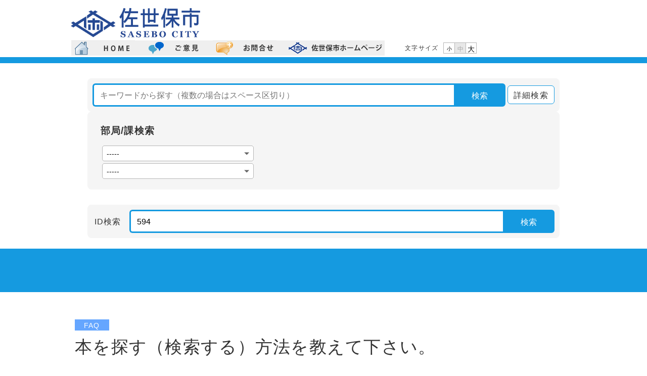

--- FILE ---
content_type: text/html;charset=UTF-8
request_url: https://faq.city.sasebo.lg.jp/faqfa2/public/web/knowledge594.html?categoryIdFromUrl=10808
body_size: 15894
content:
<!doctype html>
<html lang="ja">
<head>
<meta charset="utf-8">
<meta http-equiv="X-UA-Compatible" content="IE=edge">
<meta name="viewport" content="width=device-width,initial-scale=1">
<title>本を探す（検索する）方法を教えて下さい。  - 佐世保市お役立ちQ&amp;A</title>
<meta name="description" content="
 
 
  本を探す（検索する）方法を教えて下さい。
 
">

<meta property="og:type" content="article">
<meta property="og:title" content="本を探す（検索する）方法を教えて下さい。  - 佐世保市お役立ちQ&amp;A">
<meta property="og:description" content="
 
 
  本を探す（検索する）方法を教えて下さい。
 
">
<meta property="og:image" content="https://faq.city.sasebo.lg.jp/faqfa2/public/web/images/header.jpg">
<meta property="og:site_name" content="佐世保市お役立ちQ&amp;A">
<link rel="shortcut icon" href="./images/favicon.ico">
<link rel="stylesheet" href="./css/common.css">
<link rel="alternate stylesheet" href="./css/font-small.css" title="フォントサイズ小" id="stylesheet-font-small">
<link rel="stylesheet" href="./css/font-normal.css" title="フォントサイズ中" id="stylesheet-font-normal">
<link rel="alternate stylesheet" href="./css/font-large.css" title="フォントサイズ大" id="stylesheet-font-large">
<script src="./js/init.js"></script>

</head>
<script type="application/ld+json">[
	{
		"itemListElement": [
			{
				"item": {
					"name": "よくあるご質問",
					"@id": "https://faq.city.sasebo.lg.jp/faqfa2/public/web/index.html"
				},
				"@type": "ListItem",
				"position": 1
			},
			{
				"item": {
					"name": "市民活動・文化・生涯学習・スポーツ",
					"@id": "https://faq.city.sasebo.lg.jp/faqfa2/public/web/category10111.html"
				},
				"@type": "ListItem",
				"position": 2
			},
			{
				"item": {
					"name": "生涯学習",
					"@id": "https://faq.city.sasebo.lg.jp/faqfa2/public/web/category10190.html"
				},
				"@type": "ListItem",
				"position": 3
			}
		],
		"@type": "BreadcrumbList",
		"@context": "http://schema.org"
	}
]</script>
<body class="color-blue" data-locale="ja">
	<script src="./js/lib/jquery.js"></script>
	<script src="./js/run.js"></script>
	<!-- ============================= ▼ SNS Plugin ▼ ============================= -->
	<!-- ▼ Facebook ▼ -->
	<div id="fb-root"></div>
	<script>(function(d, s, id) {
  var js, fjs = d.getElementsByTagName(s)[0];
  if (d.getElementById(id)) return;
  js = d.createElement(s); js.id = id;
  js.src = 'https://connect.facebook.net/ja_JP/sdk.js#xfbml=1&version=v2.12';
  fjs.parentNode.insertBefore(js, fjs);
}(document, 'script', 'facebook-jssdk'));</script>

	<!--※コードの生成は以下のURLより行えます
https://developers.facebook.com/docs/plugins/share-button?locale=ja_JP#-->

	<!-- ▼ Twitter ▼ -->
	<script async src="https://platform.twitter.com/widgets.js"
		charset="utf-8"></script>
	<!--※コードの生成は以下のURLより行えます
https://publish.twitter.com/#-->
	<!-- ============================= ▲ SNS Plugin ▲ ============================= -->

	<!-- ============================= ▼ Header ▼ ============================= -->
	<header id="str-header">
		<div class="str-header-inner" style="background-color: #FFFFFF;">
			<ul>
				<li>
					<p>
						<a href="index.html"><img width="260" src="./images/hlogo.png" alt="佐世保市お役立ちQ&A - トップページ"></a>
					</p>
				</li>
				<table style="margin:0 auto; align: center;">
					<tr>
						<td>
							<li id="extMinHeightIfSmartPhone">
								<div id="extHeaderImg" class="area-header">
									<div> <a href="index.html">  <img src="./images/mnuHome.gif" alt="HOME" title="HOME" width="140" height="30" id="imageHome" onmouseover="MM_swapImage('imageHome','','./images/mnuHome_o.gif',1)" onmouseout="MM_swapImgRestore()">  </a> </div>
									<div> <a href="form102.html"> <img src="./images/mnuOpinion.gif" alt="ご意見" title="ご意見" width="140" height="30" id="imageOpinion" onmouseover="MM_swapImage('imageOpinion','','./images/mnuOpinion_o.gif',1)" onmouseout="MM_swapImgRestore()"> </a> </div>
									<div> <a href="form101.html"> <img src="./images/mnuInquiry.gif" alt="お問合せ" title="お問合せ" width="140" height="30" id="imageInquiry" onmouseover="MM_swapImage('imageInquiry','','./images/mnuInquiry_o.gif',1)" onmouseout="MM_swapImgRestore()"> </a>  </div>
									<div id="extDisplayNoneIfSmartPhone"> <a href="http://www.city.sasebo.lg.jp/" target="_blank"> <img src="./images/mnuSasebo.gif" alt="佐世保市ホームページへ" title="佐世保市ホームページへ" width="200" height="30" id="imageSasebo" onmouseover="MM_swapImage('imageSasebo','','./images/mnuSasebo_o.gif',1)" onmouseout="MM_swapImgRestore()"> </a> </div>
									<div class="font-size-change" id="font-size-change" style="margin:0px 40px;">
										<p class="txt-size">文字サイズ</p>
										<button type="button" class="font-small" data-font-size="small">小</button>
										<button type="button" class="font-normal" data-font-size="normal">中</button>
										<button type="button" class="font-large" data-font-size="large">大</button>
										<!--/.font-size-change-->
									</div>
									<!--/.area-header-->
								</div>
							</li>
						</td>
					</tr>
				</table>
			</ul>
			<!--/.str-header-inner-->
		</div>
	</header>
	<!-- ============================= ▲ Header ▲ ============================= -->

	<!-- ============================= ▼ Main Contents ▼ ============================= -->
	<main id="str-main">

	<div class="area-top-search" id="knowledgeSearch">
		<div class="str-inner">
			<div class="area-search-wrap" id="suggest">
				<div  class="area-search-inner">
					<ul>
						<li>
							<form class="area-search-form" action="/faqfa2/public/web/knowledgeList.html" method="get" @submit.prevent="search">
								<div class="area-search-input">
									<input class="search-keywords" ref="keyword" type="text" name="keyword" placeholder="キーワードから探す（複数の場合はスペース区切り）" title="検索" autocomplete="off" maxlength="200" v-model="form.keyword" ime-mode="active" id="keyword" value="">
										<div class="area-search-suggest">
											<div class="area-search-suggest-inner">
												<ul class="list-search-key list-in-keyword"></ul>
												<ul class="list-search-key list-in-label"></ul>
												<!--/.area-search-suggest-inner-->
											</div>
											<!--/.area-search-suggest-->
										</div>
										<!--/.area-search-input-->
									</div>
								<div class="area-search-submit">
									<button type="submit">検索</button>
								</div>
								<div class="fhButton js-modal-link advanced" @click="openDialog">
									<p><a href="#modal-01">詳細検索</a></p>
								</div>
								
								
								
								
								
								
								<input type="hidden" name="knowledgeId" value="594">
								
								
							</form>
						</li>
					</ul>
					<!--/.area-search-inner-->
					<div class="modal-wrap-01" id="modal-01">
						<form @submit.prevent="search">
							<div class="modal-content">
								<div class="modal-heading">
									<h2 class="hdg-lv2-modal">検索条件を設定してください</h2>
									<!-- /.modal-heading -->
								</div>
								<div class="modal-desc">
									<div class="str-modal-inner">
										<h3 class="hdg-lv2-02">キーワード</h3>
										<ul>
											<div class="area-search-general">
												<input type="text" id="keyword" name="keyword" title="検索キーワードを入力してください" data-vv-as="キーワード" v-model="form.keyword" v-validate="'max:200'" :class="{'is-error': errors.has('keyword')}" autocomplete="off" maxlength="200">
											</div>
										</ul>
										<p class="txt-is-error" v-if="errors.has('keyword')"><strong>{{ errors.first('keyword') }}</strong></p>
										
										<h3 class="hdg-lv2-02">検索方法</h3>
										<ul class="lyt-select-search">
											<li>
												<div class="area-search-display">
													<div class="select-search-display">
														<fa-select name="searchMethod" v-model="form.searchMethod" title="検索方法を選択してください" :default-options="[{label:&#39;キーワード&#39;,value:&#39;0&#39;},{label:&#39;自然文&#39;,value:&#39;1&#39;},{label:&#39;自動判定&#39;,value:&#39;2&#39;}]"></fa-select>
													</div>
													<div class="select-search-display">
														<fa-select name="searchCondition" v-model="form.searchCondition" title="検索方法を選択してください" :default-options="[{label:&#39;すべて含む&#39;,value:&#39;0&#39;},{label:&#39;いずれか含む&#39;,value:&#39;1&#39;}]"></fa-select>
														<!--/.select-search-display-->
													</div>
													<!--/.area-search-display-->
												</div>
											</li>
										</ul>
										<ul class="lyt-select-search">
											<li>
												<div class="area-search-display">
													<div class="select-search-display">
														<fa-select name="searchTargetContents" v-model="form.searchTargetContents" title="検索方法を選択してください" :default-options="[{label:&#39;FAQのみ&#39;,value:&#39;0&#39;},{label:&#39;添付ファイルのみ&#39;,value:&#39;1&#39;},{label:&#39;FAQと添付ファイル&#39;,value:&#39;2&#39;}]"></fa-select>
														<!--/.area-search-display-->
													</div>
													<!--/.area-search-display-->
												</div>
											</li>
										</ul>
										<h3 class="hdg-lv2-02">含まないキーワード</h3>
										<div class="area-search-general">
											<input type="text" id="ignoreKeyword" name="ignoreKeyword" title="検索に含まないキーワードを入力してください" data-vv-as="含まないキーワード" v-model="form.ignoreKeyword" v-validate="'max:200'" :class="{'is-error': errors.has('ignoreKeyword')}" autocomplete="off" maxlength="200">
										</div>
										<p class="txt-is-error" v-if="errors.has('ignoreKeyword')"><strong>{{ errors.first('ignoreKeyword') }}</strong></p>
										
										<h3 class="hdg-lv2-02">表示順序</h3>
										<ul class="lyt-select-search">
											<li>
												<div class="area-search-display">
													<div class="select-search-display">
														<fa-select id="search-display-dialog" name="sortType" v-model="form.sortType" title="表示順序を選択してください" :default-options="[{label:&#39;○指定無し&#39;,value:&#39;0&#39;},{label:&#39;新着FAQ&#39;,value:&#39;1&#39;},{label:&#39;よく利用されているFAQ&#39;,value:&#39;2&#39;},{label:&#39;重要なFAQ&#39;,value:&#39;3&#39;},{label:&#39;評価が高いFAQ&#39;,value:&#39;4&#39;},{label:&#39;登録日時が新しいFAQ&#39;,value:&#39;5&#39;},{label:&#39;登録日時が古いFAQ&#39;,value:&#39;6&#39;}]"></fa-select>
														<!--/.select-search-display-->
													</div>
													<!--/.area-search-display-->
												</div>
											</li>
										</ul>
									</div>
									<!-- /.modal-desc -->
								</div>

								<div class="lyt-btn-wrap">
									<ul class="btn-form">
										<li><button type="button" v-on:click="clear">クリア</button></li>
										<li><button type="submit" class="btn-search" :disabled="errors.any()"><span class="btn-inner">検索</span></button></li>
									</ul>
									<!-- /.lyt-btn-wrap -->
								</div>
							<!-- /.modal-content -->
							</div>
						<input type="hidden" name="sortType" v-model="form.sortType" value="0">
						<input type="hidden" name="limit" v-model="form.limit" value="-1">
						</form>
					<!-- /.modal-wrap-01 -->
					</div>
				</div>

				<div class="area-search-inner" style="padding-left:1.625em;min-height:7em">
					<h3 class="hdg-lv1-02" style="min-width:100pt;margin-top: 12px;">部局/課検索</h3>
					<ul class="lyt-select-search" style="margin:0;">
						<li>
							<table>
								<tr>
									<td>
										<div class="area-search-display">
											<div class="select-search-display" style="background-color:#FFFFFF">
												<dept-select id="deptType" name="deptType" title="部局を選択してください" :default-options="[{label:'-----',value:''}]" v-model="form.deptType" form="searchKeyword"></dept-select>
											</div>
										</div>
									</td>
								</tr>
								<tr>
									<td>
										<div class="area-search-display">
											<div class="select-search-display" style="background-color:#FFFFFF">
												<dept-select id="staffDeptId" name="staffDeptId" v-model="form.staffDeptId" :default-options="[{label:'-----',value:''}]" title="課を選択してください" form="searchKeyword"></dept-select>
											</div>
										</div>
									</td>
								</tr>
							</table>
						</li>
					</ul> 
				</div>
			</div>
			<!--/.str-inner-->
		</div>
		<div class="area-top-search" id="knowledgeIdSearch" style="padding-bottom:4em;">
			<div class="str-inner">
				<div class="area-search-wrap">
					<div class="area-search-inner">
						<form id="searchKnowledgeIdForm" name="searchKnowledgeId" action="/faqfa2/public/web/knowledge.html" method="get" class="area-id-search-form" @submit.prevent="search">
							<div class="fhButton js-modal-link" style="margin-right: 1em;">
								<p>ID検索</p>
							</div>
							<div class="area-search-input">
								<input type="text" id="searchKnowledgeId" placeholder="" 
									title="FAQ ID検索は数値を入力して実行してください" autocomplete="off" maxlength="15"
									class="search-keywords input-number"  v-model="form.knowledgeId" ime-mode="inactive" form="searchKeyword">
							</div>
							<div class="area-search-submit">
								<button type="submit">検索</button>
							</div>
						</form>
					</div>
				</div>
			</div>
			<!--/.str-inner-->
		</div>
		<!--/.area-top-search-->
	</div>

	<div class="str-inner">
		<h1 class="hdg-lv1-01">
			<span class="label-knowledgeKind knowledgeKindLabel1" style="background-color:#65a6ff;color:#ffffff;font-weight:normal;">FAQ</span>
			<span class="hdg-txt">本を探す（検索する）方法を教えて下さい。 </span>
		</h1>

		<ul class="link-sns-print">
			<li class="btn-print">
				<button type="button">
					<img src="./images/icon-print.png" alt=""><span>印刷する</span>
				</button>
			</li>
		</ul>
	
		<div>
			<dl class="list-dsc">
				
					
									
				
				
					<dt>質問</dt>
									
				
				
					
					<dd><html>
 <head></head>
 <body>
  本を探す（検索する）方法を教えて下さい。
 </body>
</html></dd>				
				
			</dl>
			<dl class="list-dsc">
				
					
									
				
				
					<dt>回答</dt>
									
				
				
					
					<dd><html>
 <head></head>
 <body>
  <p>図書館ホームページから佐世保市立図書館にて所蔵している資料の検索ができます。</p> 
  <p>また、図書館にお越しの際は館内に設置している検索機からも検索できます。</p> 
  <p><a href="https://www.library.city.sasebo.nagasaki.jp/opw/OPW/OPWSRCH2.CSP?DB=LIB" target="_blank">佐世保市立図書館蔵書検索ページ</a><br>&nbsp;<br>また、佐世保市周辺の図書館の資料を検索できるサイトもありますので、ご活用下さい。<br><a href="https://sasebo.calil.jp/" target="_blank">さぼんサーチ（佐世保市と周辺図書館の検索サービス）</a><br>&nbsp;</p>
 </body>
</html></dd>				
				
			</dl>
			
	
			
			
	
			
	
			
			
	
			
	
			
	
			
	
			
	
			
		</div>
		
		
		
		<div class="str-inner">

			
			

			
			

			
			
			<h2 class="hdg-lv2-02">お問い合わせ</h2>
			<ul class="list-question">
				<li >
					<p class="txt-content">文化スポーツ部　図書館<BR>電話番号　0956-22-5618</p>
				</li>
			</ul>
		</div>
		<p class="txt-management-info" style="margin-top: 0;text-align: right;border-top: none;"><span>FAQID</span>：594</p>
		<!--/.str-inner-->
	</div>

	

	<div class="str-inner">
		
		<div class="area-questionnaire">
			<p class="hdg-questionnaire">
				<b>アンケート</b>
			</p>
			<form id="evaluateForm" method="get" action="./evaluate">
				<p class="txt-description" style="text-align: center;">アンケートにご協力ください。この情報は、</p>
				<ul class="list-questionnaire col-5" style="margin-top: 0.5em;justify-content: center;">
					<li><input type="radio" id="evaluate1" name="evaluateType" class="evaluateType" value="1">大変役に立った</li>
					<li><input type="radio" id="evaluate2" name="evaluateType" class="evaluateType" value="2">参考になった</li>
					<li><input type="radio" id="evaluate3" name="evaluateType" class="evaluateType" value="3">あまり参考にならなかった</li>
					<li><input type="radio" id="evaluate4" name="evaluateType" class="evaluateType" value="4">役に立たなかった</li>
					<input type="hidden" id="targetKnowledgeId" name="evaluateKnowledgeId" value="594">
				</ul>
				<p class="txt-description" style="text-align: center;">このFAQについてご意見、ご要望があれば下記に入力してください。（個人情報の記載はご遠慮ください）</p>
				<ul style="margin-top: 0;">
					<textarea id="commentText" style="margin-top: 0.5em;"
						@keyup="onKeyupSiteCommentText" 
						class="area-free-opinion" name="siteCommentTextArea" rows="5" 
						data-vv-as="ご意見・ご感想" v-validate="'max:4000'" :class="{'is-error': errors.has('commentText')}" autocomplete="off" maxlength="4000"
						cols="40" title="ご意見・ご感想を入力してください"></textarea> 
				</ul>
				<ul style="margin-top: 0;">
					<li>
						<div class="area-search-submit" style="text-align:center;">
							<button type="submit" id="evaluateButton">評価</button>
						</div>
					</li>
				</ul>
			</form>
			<!-- /.area-questionnaire -->
		</div>
		
		<!--/.str-inner-->
	</div>

	</main>
	<!-- ============================= ▲ Main Contents ▲ ============================= -->

	<!-- ============================= ▼ Footer ▼ ============================= -->
	<footer id="str-footer">

		<div class="str-inner">
			<p class="page-top"></p>
			<div style="margin: 0 auto 30px auto; max-width: 854px;">
				<table>
					<tbody>
						<tr>
							<td style="width:150px">
							</td>
							<td style="width:22em; margin:10px 10px 0 0; padding: 10px; border-radius:10px; border:1px solid #ff0000;">
								<div id="topComment">お知りになりたいQ&amp;Aが見つからない場合はこちらからお尋ねください。</div>
							</td>
							<td style="width:150px;text-align:left;padding-left:1em;padding-top:0.5em">
								 <a href="form101.html"><img src="./images/btnInquiry.gif" alt="お問合せ" title="お問合せ" id="imageBtnInquiry" onmouseover="MM_swapImage('imageBtnInquiry','','./images/btnInquiry_o.gif',1)" onmouseout="MM_swapImgRestore()"></a>
							</td>
						</tr>
					</tbody>
				</table>
			</div>
		</div>
		<div class="str-inner">
			<p class="page-top">
				<a href="#top">ページトップ</a>
				<!--/.page-top-->
			</p>
			<!--/.str-inner-->
		</div>
		<div class="area-footer">
			<div class="" style="padding-left:1em">
				<p class="txt-footer-name" style="margin:1em; padding-left: 1em; text-align: left; padding: 1em; padding-top: 0;">Copyright © Sasebo City office. All Rights Reserved.</p>
				<!--/.str-inner-->
			</div>
			<!--/.area-footer-->
		</div>

	</footer>
	<!-- ============================= ▲ Footer ▲ ============================= -->
	<script src="./js/siteDesignFormatSetting.js"></script>
	 <script>
        addCssBySiteDesignFormatSetting([{"modifiedProperties":[],"siteDesignFormatSettingId":101,"siteId":101,"title":"\u6BB5\u843D","inlineTagName":"p","style":null,"deleteStatus":"0","status":"0","osdFlg":"1","regDate":"2020-12-19T11:28:32.860+09:00","regStaffId":1,"updateDate":"2020-12-19T11:28:32.860+09:00","updateStaffId":1,"versionNo":0},{"modifiedProperties":[],"siteDesignFormatSettingId":102,"siteId":101,"title":"\u898B\u51FA\u30571","inlineTagName":"h1","style":null,"deleteStatus":"0","status":"0","osdFlg":"1","regDate":"2020-12-19T11:28:32.860+09:00","regStaffId":1,"updateDate":"2020-12-19T11:28:32.860+09:00","updateStaffId":1,"versionNo":0},{"modifiedProperties":[],"siteDesignFormatSettingId":103,"siteId":101,"title":"\u898B\u51FA\u30572","inlineTagName":"h2","style":null,"deleteStatus":"0","status":"0","osdFlg":"1","regDate":"2020-12-19T11:28:32.860+09:00","regStaffId":1,"updateDate":"2020-12-19T11:28:32.860+09:00","updateStaffId":1,"versionNo":0},{"modifiedProperties":[],"siteDesignFormatSettingId":104,"siteId":101,"title":"\u898B\u51FA\u30573","inlineTagName":"h3","style":null,"deleteStatus":"0","status":"0","osdFlg":"1","regDate":"2020-12-19T11:28:32.860+09:00","regStaffId":1,"updateDate":"2020-12-19T11:28:32.860+09:00","updateStaffId":1,"versionNo":0},{"modifiedProperties":[],"siteDesignFormatSettingId":105,"siteId":101,"title":"\u6574\u5F62\u6E08\u307F\u30C6\u30AD\u30B9\u30C8","inlineTagName":"pre","style":null,"deleteStatus":"0","status":"0","osdFlg":"1","regDate":"2020-12-19T11:28:32.860+09:00","regStaffId":1,"updateDate":"2020-12-19T11:28:32.860+09:00","updateStaffId":1,"versionNo":0}]);
    </script>
	<script src="./js/messageResources.js"></script>
	<script src="./js/lib/polyfill.min.js"></script>
	<script src="./js/lib/vue.min.js"></script>
	<script src="./js/lib/vue-router.js"></script>
	<script src="./js/knowledge.js"></script>
	<script src="./js/lib/vee-validate.min.js"></script>
	<script src="./js/lib/vee-validate.min.ja.js"></script>
    <script src="./js/lib/axios.min.js"></script>
	<script src="./js/knowledgeList.js"></script>
	<script>
		knowledgeSearch.init({"offset":0,"limit":-1,"count":0,"noCount":true,"maxCount":-1,"sortKeys":null,"sortDirection":null,"pageKeyIdList":null,"keyword":null,"deptType":null,"staffDeptId":null,"ignoreKeyword":null,"searchCondition":null,"searchMethod":null,"searchTargetContents":null,"targetFileAttachFlg":null,"knowledgeId":594,"knowledgeKindIdList":null,"knowledgeKindTypeIdList":null,"searchTargetKnowledgeKindList":null,"searchTargetKnowledgeOptionList":null,"itemIdList":null,"itemChildIdList":null,"category":null,"sortType":"0","itemIdFromUrl":null,"itemChildIdFromUrl":null,"categoryIdFromUrl":10808,"pageListSettingIdFromUrl":null,"searchCategory":null,"searchItem":null,"deptTypeFromUrl":null,"staffDeptFromUrl":null,"deptTypeList":[{"codeDataId":53,"codeTypeId":130,"name":"(\u672A\u8A2D\u5B9A)","noteText":"\u90E8\u7F72\u30BF\u30A4\u30D7(\u672A\u8A2D\u5B9A)","sortNum":10,"deleteStatus":"0","status":"2","regDate":"2015-09-03T17:48:30.112+09:00","regStaffId":1,"updateDate":"2015-09-03T17:48:30.112+09:00","updateStaffId":1,"versionNo":11},{"codeDataId":1001,"codeTypeId":130,"name":"\u57FA\u5730\u653F\u7B56\u5C40","noteText":null,"sortNum":20,"deleteStatus":"0","status":"0","regDate":"2020-12-19T12:41:30.806+09:00","regStaffId":10,"updateDate":"2020-12-19T12:41:30.806+09:00","updateStaffId":10,"versionNo":11},{"codeDataId":1004,"codeTypeId":130,"name":"\u9632\u707D\u5371\u6A5F\u7BA1\u7406\u5C40","noteText":null,"sortNum":40,"deleteStatus":"0","status":"0","regDate":"2020-12-19T12:41:30.807+09:00","regStaffId":10,"updateDate":"2020-12-19T12:41:30.807+09:00","updateStaffId":10,"versionNo":11},{"codeDataId":1005,"codeTypeId":130,"name":"\u5951\u7D04\u76E3\u7406\u5BA4","noteText":null,"sortNum":50,"deleteStatus":"0","status":"0","regDate":"2020-12-19T12:41:30.807+09:00","regStaffId":10,"updateDate":"2020-12-19T12:41:30.807+09:00","updateStaffId":10,"versionNo":11},{"codeDataId":1006,"codeTypeId":130,"name":"\u4F01\u753B\u90E8","noteText":null,"sortNum":60,"deleteStatus":"0","status":"0","regDate":"2020-12-19T12:41:30.807+09:00","regStaffId":10,"updateDate":"2023-04-01T15:49:31.731+09:00","updateStaffId":145,"versionNo":15},{"codeDataId":1007,"codeTypeId":130,"name":"\u7DCF\u52D9\u90E8","noteText":null,"sortNum":70,"deleteStatus":"0","status":"0","regDate":"2020-12-19T12:41:30.807+09:00","regStaffId":10,"updateDate":"2020-12-19T12:41:30.807+09:00","updateStaffId":10,"versionNo":11},{"codeDataId":1008,"codeTypeId":130,"name":"\u8CA1\u52D9\u90E8","noteText":null,"sortNum":80,"deleteStatus":"0","status":"0","regDate":"2020-12-19T12:41:30.807+09:00","regStaffId":10,"updateDate":"2020-12-19T12:41:30.807+09:00","updateStaffId":10,"versionNo":11},{"codeDataId":1002,"codeTypeId":130,"name":"\u884C\u653F\u7D4C\u55B6\u6539\u9769\u90E8","noteText":null,"sortNum":90,"deleteStatus":"0","status":"0","regDate":"2020-12-19T12:41:30.807+09:00","regStaffId":10,"updateDate":"2024-03-30T11:05:09.872+09:00","updateStaffId":145,"versionNo":12},{"codeDataId":1033,"codeTypeId":130,"name":"\u5730\u57DF\u672A\u6765\u5171\u5275\u90E8","noteText":null,"sortNum":100,"deleteStatus":"0","status":"0","regDate":"2024-03-30T10:56:12.783+09:00","regStaffId":145,"updateDate":"2024-03-30T10:56:12.783+09:00","updateStaffId":145,"versionNo":4},{"codeDataId":1009,"codeTypeId":130,"name":"\u7D4C\u6E08\u90E8","noteText":null,"sortNum":110,"deleteStatus":"0","status":"0","regDate":"2020-12-19T12:41:30.807+09:00","regStaffId":10,"updateDate":"2024-03-30T11:04:05.677+09:00","updateStaffId":145,"versionNo":12},{"codeDataId":1010,"codeTypeId":130,"name":"\u8FB2\u6797\u6C34\u7523\u90E8","noteText":null,"sortNum":120,"deleteStatus":"0","status":"0","regDate":"2020-12-19T12:41:30.807+09:00","regStaffId":10,"updateDate":"2020-12-19T12:41:30.807+09:00","updateStaffId":10,"versionNo":11},{"codeDataId":1011,"codeTypeId":130,"name":"\u90FD\u5E02\u6574\u5099\u90E8","noteText":null,"sortNum":130,"deleteStatus":"0","status":"0","regDate":"2020-12-19T12:41:30.807+09:00","regStaffId":10,"updateDate":"2020-12-19T12:41:30.807+09:00","updateStaffId":10,"versionNo":11},{"codeDataId":1012,"codeTypeId":130,"name":"\u571F\u6728\u90E8","noteText":null,"sortNum":140,"deleteStatus":"0","status":"0","regDate":"2020-12-19T12:41:30.807+09:00","regStaffId":10,"updateDate":"2020-12-19T12:41:30.807+09:00","updateStaffId":10,"versionNo":11},{"codeDataId":1013,"codeTypeId":130,"name":"\u6E2F\u6E7E\u90E8","noteText":null,"sortNum":150,"deleteStatus":"0","status":"0","regDate":"2020-12-19T12:41:30.807+09:00","regStaffId":10,"updateDate":"2020-12-19T12:41:30.807+09:00","updateStaffId":10,"versionNo":11},{"codeDataId":1014,"codeTypeId":130,"name":"\u5E02\u6C11\u751F\u6D3B\u90E8","noteText":null,"sortNum":160,"deleteStatus":"0","status":"0","regDate":"2020-12-19T12:41:30.807+09:00","regStaffId":10,"updateDate":"2020-12-19T12:41:30.807+09:00","updateStaffId":10,"versionNo":11},{"codeDataId":1032,"codeTypeId":130,"name":"\u6587\u5316\u30B9\u30DD\u30FC\u30C4\u90E8","noteText":null,"sortNum":170,"deleteStatus":"0","status":"0","regDate":"2024-03-30T10:50:34.070+09:00","regStaffId":145,"updateDate":"2024-03-30T10:50:34.070+09:00","updateStaffId":145,"versionNo":5},{"codeDataId":1015,"codeTypeId":130,"name":"\u4FDD\u5065\u798F\u7949\u90E8","noteText":null,"sortNum":180,"deleteStatus":"0","status":"0","regDate":"2020-12-19T12:41:30.807+09:00","regStaffId":10,"updateDate":"2020-12-19T12:41:30.807+09:00","updateStaffId":10,"versionNo":11},{"codeDataId":1016,"codeTypeId":130,"name":"\u5B50\u3069\u3082\u672A\u6765\u90E8","noteText":null,"sortNum":190,"deleteStatus":"0","status":"0","regDate":"2020-12-19T12:41:30.807+09:00","regStaffId":10,"updateDate":"2020-12-19T12:41:30.807+09:00","updateStaffId":10,"versionNo":11},{"codeDataId":1017,"codeTypeId":130,"name":"\u74B0\u5883\u90E8","noteText":null,"sortNum":200,"deleteStatus":"0","status":"0","regDate":"2020-12-19T12:41:30.807+09:00","regStaffId":10,"updateDate":"2020-12-19T12:41:30.807+09:00","updateStaffId":10,"versionNo":11},{"codeDataId":1018,"codeTypeId":130,"name":"\u4F1A\u8A08\u7BA1\u7406\u5BA4","noteText":null,"sortNum":210,"deleteStatus":"0","status":"0","regDate":"2020-12-19T12:41:30.807+09:00","regStaffId":10,"updateDate":"2020-12-19T12:41:30.807+09:00","updateStaffId":10,"versionNo":11},{"codeDataId":1019,"codeTypeId":130,"name":"\u6D88\u9632\u5C40","noteText":null,"sortNum":220,"deleteStatus":"0","status":"0","regDate":"2020-12-19T12:41:30.807+09:00","regStaffId":10,"updateDate":"2020-12-19T12:41:30.807+09:00","updateStaffId":10,"versionNo":11},{"codeDataId":1020,"codeTypeId":130,"name":"\u6C34\u9053\u5C40","noteText":null,"sortNum":230,"deleteStatus":"0","status":"0","regDate":"2020-12-19T12:41:30.807+09:00","regStaffId":10,"updateDate":"2020-12-19T12:41:30.807+09:00","updateStaffId":10,"versionNo":11},{"codeDataId":1021,"codeTypeId":130,"name":"\u7DCF\u5408\u533B\u7642\u30BB\u30F3\u30BF\u30FC","noteText":null,"sortNum":240,"deleteStatus":"0","status":"0","regDate":"2020-12-19T12:41:30.807+09:00","regStaffId":10,"updateDate":"2020-12-19T12:41:30.807+09:00","updateStaffId":10,"versionNo":11},{"codeDataId":1022,"codeTypeId":130,"name":"\u6559\u80B2\u59D4\u54E1\u4F1A","noteText":null,"sortNum":250,"deleteStatus":"0","status":"0","regDate":"2020-12-19T12:41:30.807+09:00","regStaffId":10,"updateDate":"2020-12-19T12:41:30.807+09:00","updateStaffId":10,"versionNo":11},{"codeDataId":1023,"codeTypeId":130,"name":"\u8B70\u4F1A\u4E8B\u52D9\u5C40","noteText":null,"sortNum":260,"deleteStatus":"0","status":"0","regDate":"2020-12-19T12:41:30.807+09:00","regStaffId":10,"updateDate":"2020-12-19T12:41:30.807+09:00","updateStaffId":10,"versionNo":11},{"codeDataId":1024,"codeTypeId":130,"name":"\u9078\u6319\u7BA1\u7406\u59D4\u54E1\u4F1A","noteText":null,"sortNum":270,"deleteStatus":"0","status":"0","regDate":"2020-12-19T12:41:30.807+09:00","regStaffId":10,"updateDate":"2020-12-19T12:41:30.807+09:00","updateStaffId":10,"versionNo":11},{"codeDataId":1025,"codeTypeId":130,"name":"\u76E3\u67FB\u4E8B\u52D9\u5C40","noteText":null,"sortNum":280,"deleteStatus":"0","status":"0","regDate":"2020-12-19T12:41:30.807+09:00","regStaffId":10,"updateDate":"2020-12-19T12:41:30.807+09:00","updateStaffId":10,"versionNo":11},{"codeDataId":1026,"codeTypeId":130,"name":"\u8FB2\u696D\u59D4\u54E1\u4F1A","noteText":null,"sortNum":290,"deleteStatus":"0","status":"0","regDate":"2020-12-19T12:41:30.807+09:00","regStaffId":10,"updateDate":"2020-12-19T12:41:30.807+09:00","updateStaffId":10,"versionNo":11},{"codeDataId":1027,"codeTypeId":130,"name":"\u4F50\u4E16\u4FDD\u5E02\u55B6\u4F4F\u5B85\u7BA1\u7406\u30BB\u30F3\u30BF\u30FC","noteText":null,"sortNum":300,"deleteStatus":"0","status":"0","regDate":"2020-12-19T12:41:30.807+09:00","regStaffId":10,"updateDate":"2020-12-19T12:41:30.807+09:00","updateStaffId":10,"versionNo":11},{"codeDataId":1028,"codeTypeId":130,"name":"\u3000","noteText":null,"sortNum":310,"deleteStatus":"0","status":"0","regDate":"2020-12-19T12:41:30.807+09:00","regStaffId":10,"updateDate":"2020-12-19T12:41:30.807+09:00","updateStaffId":10,"versionNo":11}],"staffDeptList":[{"staffDeptId":1,"subStaffDeptId":null,"name":"(\u672A\u8A2D\u5B9A)","nameKana":null,"deptType":"(\u672A\u8A2D\u5B9A)","tel1":null,"tel2":null,"tel3":null,"fax1":null,"fax2":null,"fax3":null,"country":"(\u672A\u8A2D\u5B9A)","zip":null,"pref":"(\u672A\u8A2D\u5B9A)","address1":null,"address2":null,"address3":null,"sortNum":10,"noteText":null,"deleteStatus":"0","status":"2","regDate":"2015-09-03T17:48:30.596+09:00","regStaffId":1,"updateDate":"2015-09-03T17:48:30.597+09:00","updateStaffId":1,"versionNo":17,"staffDeptInfoStr":null},{"staffDeptId":108,"subStaffDeptId":null,"name":"\u653F\u7B56\u7D4C\u55B6\u8AB2","nameKana":"01","deptType":"\u4F01\u753B\u90E8","tel1":"0956-24-1111","tel2":null,"tel3":null,"fax1":null,"fax2":null,"fax3":null,"country":"(\u672A\u8A2D\u5B9A)","zip":"857-8585","pref":"(\u672A\u8A2D\u5B9A)","address1":"\u9577\u5D0E\u770C\u4F50\u4E16\u4FDD\u5E02\u516B\u5E61\u753A1\u756A10\u53F7","address2":null,"address3":null,"sortNum":60,"noteText":null,"deleteStatus":"0","status":"0","regDate":"2016-01-07T19:36:36.238+09:00","regStaffId":10,"updateDate":"2016-01-07T19:36:36.238+09:00","updateStaffId":10,"versionNo":17,"staffDeptInfoStr":null},{"staffDeptId":307,"subStaffDeptId":null,"name":"\u5E02\u53F2\u7DE8\u3055\u3093\u5BA4","nameKana":"02","deptType":"\u4F01\u753B\u90E8","tel1":"0956-24-1111","tel2":null,"tel3":null,"fax1":null,"fax2":null,"fax3":null,"country":"(\u672A\u8A2D\u5B9A)","zip":"857-8585","pref":"(\u672A\u8A2D\u5B9A)","address1":"\u9577\u5D0E\u770C\u4F50\u4E16\u4FDD\u5E02\u516B\u5E61\u753A1\u756A10\u53F7","address2":null,"address3":null,"sortNum":70,"noteText":null,"deleteStatus":"0","status":"0","regDate":"2023-03-31T21:09:22.982+09:00","regStaffId":145,"updateDate":"2024-03-30T14:43:42.926+09:00","updateStaffId":145,"versionNo":17,"staffDeptInfoStr":null},{"staffDeptId":298,"subStaffDeptId":null,"name":"IR\u5BFE\u7B56\u8AB2","nameKana":"03","deptType":"\u4F01\u753B\u90E8","tel1":"0956-24-1111","tel2":null,"tel3":null,"fax1":null,"fax2":null,"fax3":null,"country":"(\u672A\u8A2D\u5B9A)","zip":"857-8585","pref":"(\u672A\u8A2D\u5B9A)","address1":"\u9577\u5D0E\u770C\u4F50\u4E16\u4FDD\u5E02\u516B\u5E61\u753A1\u756A10\u53F7","address2":null,"address3":null,"sortNum":80,"noteText":null,"deleteStatus":"0","status":"0","regDate":"2020-03-31T18:07:10.000+09:00","regStaffId":10,"updateDate":"2024-03-30T14:43:58.227+09:00","updateStaffId":145,"versionNo":23,"staffDeptInfoStr":null},{"staffDeptId":112,"subStaffDeptId":null,"name":"\u56FD\u969B\u653F\u7B56\u8AB2","nameKana":"06","deptType":"\u4F01\u753B\u90E8","tel1":"0956-24-1111","tel2":null,"tel3":null,"fax1":null,"fax2":null,"fax3":null,"country":"(\u672A\u8A2D\u5B9A)","zip":"857-8585","pref":"(\u672A\u8A2D\u5B9A)","address1":"\u9577\u5D0E\u770C\u4F50\u4E16\u4FDD\u5E02\u516B\u5E61\u753A1\u756A10\u53F7","address2":null,"address3":null,"sortNum":140,"noteText":null,"deleteStatus":"0","status":"0","regDate":"2016-01-07T19:36:36.000+09:00","regStaffId":10,"updateDate":"2018-03-30T22:54:51.253+09:00","updateStaffId":10,"versionNo":18,"staffDeptInfoStr":null},{"staffDeptId":116,"subStaffDeptId":null,"name":"\u7DCF\u52D9\u8AB2","nameKana":"01","deptType":"\u7DCF\u52D9\u90E8","tel1":"0956-24-1111","tel2":null,"tel3":null,"fax1":null,"fax2":null,"fax3":null,"country":"(\u672A\u8A2D\u5B9A)","zip":"857-8585","pref":"(\u672A\u8A2D\u5B9A)","address1":"\u9577\u5D0E\u770C\u4F50\u4E16\u4FDD\u5E02\u516B\u5E61\u753A1\u756A10\u53F7","address2":null,"address3":null,"sortNum":150,"noteText":null,"deleteStatus":"0","status":"0","regDate":"2016-01-07T19:36:36.404+09:00","regStaffId":10,"updateDate":"2021-03-09T12:54:26.951+09:00","updateStaffId":146,"versionNo":18,"staffDeptInfoStr":null},{"staffDeptId":117,"subStaffDeptId":null,"name":"\u8077\u54E1\u8AB2","nameKana":"02","deptType":"\u7DCF\u52D9\u90E8","tel1":"0956-24-1111","tel2":null,"tel3":null,"fax1":null,"fax2":null,"fax3":null,"country":"(\u672A\u8A2D\u5B9A)","zip":"857-8585","pref":"(\u672A\u8A2D\u5B9A)","address1":"\u9577\u5D0E\u770C\u4F50\u4E16\u4FDD\u5E02\u516B\u5E61\u753A1\u756A10\u53F7","address2":null,"address3":null,"sortNum":160,"noteText":null,"deleteStatus":"0","status":"0","regDate":"2016-01-07T19:36:36.436+09:00","regStaffId":10,"updateDate":"2016-01-07T19:36:36.436+09:00","updateStaffId":10,"versionNo":17,"staffDeptInfoStr":null},{"staffDeptId":118,"subStaffDeptId":null,"name":"\u79D8\u66F8\u8AB2","nameKana":"03","deptType":"\u7DCF\u52D9\u90E8","tel1":"0956-24-1111","tel2":null,"tel3":null,"fax1":null,"fax2":null,"fax3":null,"country":"(\u672A\u8A2D\u5B9A)","zip":"857-8585","pref":"(\u672A\u8A2D\u5B9A)","address1":"\u9577\u5D0E\u770C\u4F50\u4E16\u4FDD\u5E02\u516B\u5E61\u753A1\u756A10\u53F7","address2":null,"address3":null,"sortNum":170,"noteText":null,"deleteStatus":"0","status":"0","regDate":"2016-01-07T19:36:36.448+09:00","regStaffId":10,"updateDate":"2023-07-31T18:28:35.116+09:00","updateStaffId":145,"versionNo":18,"staffDeptInfoStr":null},{"staffDeptId":309,"subStaffDeptId":null,"name":"\u5E83\u5831\u5E83\u8074\u8AB2","nameKana":"04","deptType":"\u7DCF\u52D9\u90E8","tel1":"0956-24-1111","tel2":null,"tel3":null,"fax1":null,"fax2":null,"fax3":null,"country":"(\u672A\u8A2D\u5B9A)","zip":"857-8585","pref":"(\u672A\u8A2D\u5B9A)","address1":"\u9577\u5D0E\u770C\u4F50\u4E16\u4FDD\u5E02\u516B\u5E61\u753A1\u756A10\u53F7","address2":null,"address3":null,"sortNum":180,"noteText":null,"deleteStatus":"0","status":"0","regDate":"2023-07-31T18:28:35.145+09:00","regStaffId":145,"updateDate":"2023-07-31T18:34:35.714+09:00","updateStaffId":145,"versionNo":13,"staffDeptInfoStr":null},{"staffDeptId":120,"subStaffDeptId":null,"name":"\u6771\u4EAC\u4E8B\u52D9\u6240","nameKana":"06","deptType":"\u7DCF\u52D9\u90E8","tel1":"03-5213-9060","tel2":null,"tel3":null,"fax1":null,"fax2":null,"fax3":null,"country":"(\u672A\u8A2D\u5B9A)","zip":"102-0093","pref":"(\u672A\u8A2D\u5B9A)","address1":"\u6771\u4EAC\u90FD\u5343\u4EE3\u7530\u533A\u5E73\u6CB3\u753A2-4-1\u3000\u65E5\u672C\u90FD\u5E02\u30BB\u30F3\u30BF\u30FC11F","address2":null,"address3":null,"sortNum":190,"noteText":null,"deleteStatus":"0","status":"0","regDate":"2016-01-07T19:36:36.475+09:00","regStaffId":10,"updateDate":"2023-07-31T18:33:23.325+09:00","updateStaffId":145,"versionNo":19,"staffDeptInfoStr":null},{"staffDeptId":122,"subStaffDeptId":null,"name":"\u8CA1\u653F\u8AB2","nameKana":"01","deptType":"\u8CA1\u52D9\u90E8","tel1":"0956-24-1111","tel2":null,"tel3":null,"fax1":null,"fax2":null,"fax3":null,"country":"(\u672A\u8A2D\u5B9A)","zip":"857-8585","pref":"(\u672A\u8A2D\u5B9A)","address1":"\u9577\u5D0E\u770C\u4F50\u4E16\u4FDD\u5E02\u516B\u5E61\u753A1\u756A10\u53F7","address2":null,"address3":null,"sortNum":200,"noteText":null,"deleteStatus":"0","status":"0","regDate":"2016-01-07T19:36:36.503+09:00","regStaffId":10,"updateDate":"2016-01-07T19:36:36.503+09:00","updateStaffId":10,"versionNo":17,"staffDeptInfoStr":null},{"staffDeptId":123,"subStaffDeptId":null,"name":"\u8CC7\u7523\u7D4C\u55B6\u8AB2","nameKana":"02","deptType":"\u8CA1\u52D9\u90E8","tel1":"0956-37-6111","tel2":null,"tel3":null,"fax1":null,"fax2":null,"fax3":null,"country":"(\u672A\u8A2D\u5B9A)","zip":"857-8585","pref":"(\u672A\u8A2D\u5B9A)","address1":"\u9577\u5D0E\u770C\u4F50\u4E16\u4FDD\u5E02\u516B\u5E61\u753A1\u756A10\u53F7","address2":null,"address3":null,"sortNum":210,"noteText":null,"deleteStatus":"0","status":"0","regDate":"2016-01-07T19:36:36.000+09:00","regStaffId":10,"updateDate":"2019-03-29T18:15:17.698+09:00","updateStaffId":10,"versionNo":19,"staffDeptInfoStr":null},{"staffDeptId":125,"subStaffDeptId":null,"name":"\u5E02\u6C11\u7A0E\u8AB2","nameKana":"04","deptType":"\u8CA1\u52D9\u90E8","tel1":"0956-24-1111","tel2":null,"tel3":null,"fax1":null,"fax2":null,"fax3":null,"country":"(\u672A\u8A2D\u5B9A)","zip":"857-8585","pref":"(\u672A\u8A2D\u5B9A)","address1":"\u9577\u5D0E\u770C\u4F50\u4E16\u4FDD\u5E02\u516B\u5E61\u753A1\u756A10\u53F7","address2":null,"address3":null,"sortNum":220,"noteText":null,"deleteStatus":"0","status":"0","regDate":"2016-01-07T19:36:36.540+09:00","regStaffId":10,"updateDate":"2016-01-07T19:36:36.540+09:00","updateStaffId":10,"versionNo":17,"staffDeptInfoStr":null},{"staffDeptId":126,"subStaffDeptId":null,"name":"\u8CC7\u7523\u7A0E\u8AB2","nameKana":"05","deptType":"\u8CA1\u52D9\u90E8","tel1":"0956-24-1111","tel2":null,"tel3":null,"fax1":null,"fax2":null,"fax3":null,"country":"(\u672A\u8A2D\u5B9A)","zip":"857-8585","pref":"(\u672A\u8A2D\u5B9A)","address1":"\u9577\u5D0E\u770C\u4F50\u4E16\u4FDD\u5E02\u516B\u5E61\u753A1\u756A10\u53F7","address2":null,"address3":null,"sortNum":230,"noteText":null,"deleteStatus":"0","status":"0","regDate":"2016-01-07T19:36:36.550+09:00","regStaffId":10,"updateDate":"2016-01-07T19:36:36.550+09:00","updateStaffId":10,"versionNo":17,"staffDeptInfoStr":null},{"staffDeptId":127,"subStaffDeptId":null,"name":"\u53CE\u7D0D\u63A8\u9032\u8AB2","nameKana":"06","deptType":"\u8CA1\u52D9\u90E8","tel1":"0956-24-1111","tel2":null,"tel3":null,"fax1":null,"fax2":null,"fax3":null,"country":"(\u672A\u8A2D\u5B9A)","zip":"857-8585","pref":"(\u672A\u8A2D\u5B9A)","address1":"\u9577\u5D0E\u770C\u4F50\u4E16\u4FDD\u5E02\u516B\u5E61\u753A1\u756A10\u53F7","address2":null,"address3":null,"sortNum":240,"noteText":null,"deleteStatus":"0","status":"0","regDate":"2016-01-07T19:36:36.561+09:00","regStaffId":10,"updateDate":"2022-07-31T13:53:35.256+09:00","updateStaffId":145,"versionNo":18,"staffDeptInfoStr":null},{"staffDeptId":106,"subStaffDeptId":null,"name":"\u5951\u7D04\u8AB2","nameKana":"07","deptType":"\u8CA1\u52D9\u90E8","tel1":"0956-25-9649","tel2":null,"tel3":null,"fax1":null,"fax2":null,"fax3":null,"country":"(\u672A\u8A2D\u5B9A)","zip":"857-8585","pref":"(\u672A\u8A2D\u5B9A)","address1":"\u9577\u5D0E\u770C\u4F50\u4E16\u4FDD\u5E02\u516B\u5E61\u753A1\u756A10\u53F7","address2":null,"address3":null,"sortNum":250,"noteText":null,"deleteStatus":"0","status":"0","regDate":"2016-01-07T19:36:36.000+09:00","regStaffId":10,"updateDate":"2024-03-30T12:15:28.999+09:00","updateStaffId":145,"versionNo":20,"staffDeptInfoStr":null},{"staffDeptId":107,"subStaffDeptId":null,"name":"\u6280\u8853\u76E3\u7406\u8AB2","nameKana":"08","deptType":"\u8CA1\u52D9\u90E8","tel1":"0956-25-9624","tel2":null,"tel3":null,"fax1":null,"fax2":null,"fax3":null,"country":"(\u672A\u8A2D\u5B9A)","zip":"857-8585","pref":"(\u672A\u8A2D\u5B9A)","address1":"\u9577\u5D0E\u770C\u4F50\u4E16\u4FDD\u5E02\u516B\u5E61\u753A1\u756A10\u53F7","address2":null,"address3":null,"sortNum":260,"noteText":null,"deleteStatus":"0","status":"0","regDate":"2016-01-07T19:36:36.213+09:00","regStaffId":10,"updateDate":"2024-03-30T12:16:02.711+09:00","updateStaffId":145,"versionNo":20,"staffDeptInfoStr":null},{"staffDeptId":292,"subStaffDeptId":null,"name":"\u50B5\u6A29\u7BA1\u7406\u5BFE\u7B56\u5BA4","nameKana":"\u30B5\u30A4\u30B1\u30F3\u30AB\u30F3\u30EA\u30BF\u30A4\u30B5\u30AF\u30B7\u30C4","deptType":"\u8CA1\u52D9\u90E8","tel1":null,"tel2":null,"tel3":null,"fax1":null,"fax2":null,"fax3":null,"country":"\u65E5\u672C","zip":"857-8585","pref":"(\u672A\u8A2D\u5B9A)","address1":"\u9577\u5D0E\u770C\u4F50\u4E16\u4FDD\u5E02\u516B\u5E61\u753A1\u756A10\u53F7","address2":null,"address3":null,"sortNum":1900,"noteText":null,"deleteStatus":"0","status":"0","regDate":"2017-03-31T18:24:29.055+09:00","regStaffId":10,"updateDate":"2017-03-31T18:24:29.055+09:00","updateStaffId":10,"versionNo":17,"staffDeptInfoStr":null},{"staffDeptId":102,"subStaffDeptId":null,"name":"\u884C\u653F\u30DE\u30CD\u30B8\u30E1\u30F3\u30C8\u8AB2","nameKana":"01","deptType":"\u884C\u653F\u7D4C\u55B6\u6539\u9769\u90E8","tel1":"0956-24-1111","tel2":null,"tel3":null,"fax1":null,"fax2":null,"fax3":null,"country":"(\u672A\u8A2D\u5B9A)","zip":"857-8585","pref":"(\u672A\u8A2D\u5B9A)","address1":"\u9577\u5D0E\u770C\u4F50\u4E16\u4FDD\u5E02\u516B\u5E61\u753A1\u756A10\u53F7","address2":null,"address3":null,"sortNum":30,"noteText":null,"deleteStatus":"0","status":"0","regDate":"2016-01-07T19:36:36.101+09:00","regStaffId":10,"updateDate":"2024-03-30T12:51:26.079+09:00","updateStaffId":145,"versionNo":22,"staffDeptInfoStr":null},{"staffDeptId":119,"subStaffDeptId":null,"name":"DX\u63A8\u9032\u8AB2","nameKana":"05","deptType":"\u884C\u653F\u7D4C\u55B6\u6539\u9769\u90E8","tel1":"0956-25-9623","tel2":"0956-24-1111","tel3":null,"fax1":null,"fax2":null,"fax3":null,"country":"(\u672A\u8A2D\u5B9A)","zip":"857-8585","pref":"(\u672A\u8A2D\u5B9A)","address1":"\u9577\u5D0E\u770C\u4F50\u4E16\u4FDD\u5E02\u516B\u5E61\u753A1\u756A10\u53F7","address2":null,"address3":null,"sortNum":270,"noteText":null,"deleteStatus":"0","status":"0","regDate":"2016-01-07T19:36:36.000+09:00","regStaffId":10,"updateDate":"2024-03-30T11:51:19.445+09:00","updateStaffId":145,"versionNo":29,"staffDeptInfoStr":null},{"staffDeptId":109,"subStaffDeptId":null,"name":"\u5730\u57DF\u653F\u7B56\u8AB2","nameKana":"01","deptType":"\u5730\u57DF\u672A\u6765\u5171\u5275\u90E8","tel1":"0956-24-1111","tel2":null,"tel3":null,"fax1":null,"fax2":null,"fax3":null,"country":"(\u672A\u8A2D\u5B9A)","zip":"857-8585","pref":"(\u672A\u8A2D\u5B9A)","address1":"\u9577\u5D0E\u770C\u4F50\u4E16\u4FDD\u5E02\u516B\u5E61\u753A1\u756A10\u53F7","address2":null,"address3":null,"sortNum":90,"noteText":null,"deleteStatus":"0","status":"0","regDate":"2016-01-07T19:36:36.283+09:00","regStaffId":10,"updateDate":"2024-03-30T11:37:58.316+09:00","updateStaffId":145,"versionNo":19,"staffDeptInfoStr":null},{"staffDeptId":110,"subStaffDeptId":null,"name":"\u5730\u57DF\u4EA4\u901A\u8AB2","nameKana":"02","deptType":"\u5730\u57DF\u672A\u6765\u5171\u5275\u90E8","tel1":"0956-24-1111","tel2":null,"tel3":null,"fax1":null,"fax2":null,"fax3":null,"country":"(\u672A\u8A2D\u5B9A)","zip":"857-8585","pref":"(\u672A\u8A2D\u5B9A)","address1":"\u9577\u5D0E\u770C\u4F50\u4E16\u4FDD\u5E02\u516B\u5E61\u753A1\u756A10\u53F7","address2":null,"address3":null,"sortNum":100,"noteText":null,"deleteStatus":"0","status":"0","regDate":"2016-01-07T19:36:36.000+09:00","regStaffId":10,"updateDate":"2024-03-30T11:38:02.857+09:00","updateStaffId":145,"versionNo":20,"staffDeptInfoStr":null},{"staffDeptId":312,"subStaffDeptId":null,"name":"\u82E5\u8005\u6D3B\u8E8D\u30FB\u672A\u6765\u3065\u304F\u308A\u8AB2","nameKana":"03","deptType":"\u5730\u57DF\u672A\u6765\u5171\u5275\u90E8","tel1":"0956-24-1111","tel2":null,"tel3":null,"fax1":null,"fax2":null,"fax3":null,"country":"(\u672A\u8A2D\u5B9A)","zip":"857-8585","pref":"(\u672A\u8A2D\u5B9A)","address1":"\u9577\u5D0E\u770C\u4F50\u4E16\u4FDD\u5E02\u516B\u5E61\u753A1\u756A10\u53F7","address2":null,"address3":null,"sortNum":110,"noteText":null,"deleteStatus":"0","status":"0","regDate":"2024-03-30T11:37:33.142+09:00","regStaffId":145,"updateDate":"2024-03-30T11:37:33.142+09:00","updateStaffId":145,"versionNo":10,"staffDeptInfoStr":null},{"staffDeptId":113,"subStaffDeptId":null,"name":"\u5B87\u4E45\u884C\u653F\u30BB\u30F3\u30BF\u30FC\u4F4F\u6C11\u8AB2","nameKana":"04","deptType":"\u5730\u57DF\u672A\u6765\u5171\u5275\u90E8","tel1":"0959-57-3111","tel2":null,"tel3":null,"fax1":null,"fax2":null,"fax3":null,"country":"(\u672A\u8A2D\u5B9A)","zip":"857-4901","pref":"(\u672A\u8A2D\u5B9A)","address1":"\u9577\u5D0E\u770C\u4F50\u4E16\u4FDD\u5E02\u5B87\u4E45\u753A\u5E732581\u756A\u57305","address2":null,"address3":null,"sortNum":120,"noteText":null,"deleteStatus":"0","status":"0","regDate":"2016-01-07T19:36:36.000+09:00","regStaffId":10,"updateDate":"2024-03-30T11:38:07.592+09:00","updateStaffId":145,"versionNo":20,"staffDeptInfoStr":null},{"staffDeptId":114,"subStaffDeptId":null,"name":"\u5B87\u4E45\u884C\u653F\u30BB\u30F3\u30BF\u30FC\u7523\u696D\u5EFA\u8A2D\u8AB2","nameKana":"05","deptType":"\u5730\u57DF\u672A\u6765\u5171\u5275\u90E8","tel1":"0959-57-3111","tel2":null,"tel3":null,"fax1":null,"fax2":null,"fax3":null,"country":"(\u672A\u8A2D\u5B9A)","zip":"857-4901","pref":"(\u672A\u8A2D\u5B9A)","address1":"\u9577\u5D0E\u770C\u4F50\u4E16\u4FDD\u5E02\u5B87\u4E45\u753A\u5E732581\u756A\u57305","address2":null,"address3":null,"sortNum":130,"noteText":null,"deleteStatus":"0","status":"0","regDate":"2016-01-07T19:36:36.000+09:00","regStaffId":10,"updateDate":"2024-03-30T11:38:13.338+09:00","updateStaffId":145,"versionNo":20,"staffDeptInfoStr":null},{"staffDeptId":103,"subStaffDeptId":null,"name":"\u4F01\u696D\u7ACB\u5730\u63A8\u9032\u5BA4\u3000","nameKana":"01","deptType":"\u7D4C\u6E08\u90E8","tel1":"0956-25-9638","tel2":null,"tel3":null,"fax1":null,"fax2":null,"fax3":null,"country":"(\u672A\u8A2D\u5B9A)","zip":"857-8585","pref":"(\u672A\u8A2D\u5B9A)","address1":"\u9577\u5D0E\u770C\u4F50\u4E16\u4FDD\u5E02\u516B\u5E61\u753A1\u756A10\u53F7","address2":null,"address3":null,"sortNum":40,"noteText":null,"deleteStatus":"0","status":"0","regDate":"2016-01-07T19:36:36.120+09:00","regStaffId":10,"updateDate":"2024-03-30T11:44:38.231+09:00","updateStaffId":145,"versionNo":18,"staffDeptInfoStr":null},{"staffDeptId":128,"subStaffDeptId":null,"name":"\u5546\u5DE5\u52B4\u50CD\u8AB2","nameKana":"01","deptType":"\u7D4C\u6E08\u90E8","tel1":"0956-24-1111","tel2":null,"tel3":null,"fax1":null,"fax2":null,"fax3":null,"country":"(\u672A\u8A2D\u5B9A)","zip":"857-8585","pref":"(\u672A\u8A2D\u5B9A)","address1":"\u9577\u5D0E\u770C\u4F50\u4E16\u4FDD\u5E02\u516B\u5E61\u753A1\u756A10\u53F7","address2":null,"address3":null,"sortNum":280,"noteText":null,"deleteStatus":"0","status":"0","regDate":"2016-01-07T19:36:36.000+09:00","regStaffId":10,"updateDate":"2024-03-30T11:33:16.208+09:00","updateStaffId":145,"versionNo":20,"staffDeptInfoStr":null},{"staffDeptId":104,"subStaffDeptId":null,"name":"\u89B3\u5149\u8AB2","nameKana":"02","deptType":"\u7D4C\u6E08\u90E8","tel1":"0956-25-9639","tel2":null,"tel3":null,"fax1":null,"fax2":null,"fax3":null,"country":"(\u672A\u8A2D\u5B9A)","zip":"857-8585","pref":"(\u672A\u8A2D\u5B9A)","address1":"\u9577\u5D0E\u770C\u4F50\u4E16\u4FDD\u5E02\u516B\u5E61\u753A1\u756A10\u53F7","address2":null,"address3":null,"sortNum":290,"noteText":null,"deleteStatus":"0","status":"0","regDate":"2016-01-07T19:36:36.000+09:00","regStaffId":10,"updateDate":"2024-03-30T11:34:27.453+09:00","updateStaffId":145,"versionNo":21,"staffDeptInfoStr":null},{"staffDeptId":290,"subStaffDeptId":null,"name":"\u3075\u308B\u3055\u3068\u7269\u7523\u632F\u8208\u8AB2","nameKana":"03","deptType":"\u7D4C\u6E08\u90E8","tel1":"0956-25-9639","tel2":null,"tel3":null,"fax1":null,"fax2":null,"fax3":null,"country":"(\u672A\u8A2D\u5B9A)","zip":"857-8585","pref":"(\u672A\u8A2D\u5B9A)","address1":"\u9577\u5D0E\u770C\u4F50\u4E16\u4FDD\u5E02\u516B\u5E61\u753A1\u756A10\u53F7","address2":null,"address3":null,"sortNum":1880,"noteText":null,"deleteStatus":"0","status":"0","regDate":"2016-04-09T13:55:07.000+09:00","regStaffId":10,"updateDate":"2024-03-30T11:31:44.522+09:00","updateStaffId":145,"versionNo":22,"staffDeptInfoStr":null},{"staffDeptId":129,"subStaffDeptId":null,"name":"\u7AF6\u8F2A\u4E8B\u52D9\u6240","nameKana":"04","deptType":"\u7D4C\u6E08\u90E8","tel1":"0956-31-4797","tel2":null,"tel3":null,"fax1":null,"fax2":null,"fax3":null,"country":"(\u672A\u8A2D\u5B9A)","zip":"857-0852","pref":"(\u672A\u8A2D\u5B9A)","address1":"\u9577\u5D0E\u770C\u4F50\u4E16\u4FDD\u5E02\u5E72\u5C3D\u753A2\u756A5\u53F7","address2":null,"address3":null,"sortNum":300,"noteText":null,"deleteStatus":"0","status":"0","regDate":"2016-01-07T19:36:36.000+09:00","regStaffId":10,"updateDate":"2024-03-30T11:33:44.773+09:00","updateStaffId":145,"versionNo":21,"staffDeptInfoStr":null},{"staffDeptId":130,"subStaffDeptId":null,"name":"\u8FB2\u653F\u8AB2","nameKana":"01","deptType":"\u8FB2\u6797\u6C34\u7523\u90E8","tel1":"0956-24-1111","tel2":null,"tel3":null,"fax1":null,"fax2":null,"fax3":null,"country":"(\u672A\u8A2D\u5B9A)","zip":"857-8585","pref":"(\u672A\u8A2D\u5B9A)","address1":"\u9577\u5D0E\u770C\u4F50\u4E16\u4FDD\u5E02\u516B\u5E61\u753A1\u756A10\u53F7","address2":null,"address3":null,"sortNum":310,"noteText":null,"deleteStatus":"0","status":"0","regDate":"2016-01-07T19:36:36.000+09:00","regStaffId":10,"updateDate":"2022-03-31T18:23:33.963+09:00","updateStaffId":145,"versionNo":20,"staffDeptInfoStr":null},{"staffDeptId":131,"subStaffDeptId":null,"name":"\u6709\u5BB3\u9CE5\u7363\u5BFE\u7B56\u5BA4","nameKana":"02","deptType":"\u8FB2\u6797\u6C34\u7523\u90E8","tel1":"0956-24-1111","tel2":null,"tel3":null,"fax1":null,"fax2":null,"fax3":null,"country":"(\u672A\u8A2D\u5B9A)","zip":"857-8585","pref":"(\u672A\u8A2D\u5B9A)","address1":"\u9577\u5D0E\u770C\u4F50\u4E16\u4FDD\u5E02\u516B\u5E61\u753A1\u756A10\u53F7","address2":null,"address3":null,"sortNum":320,"noteText":null,"deleteStatus":"0","status":"0","regDate":"2016-01-07T19:36:36.000+09:00","regStaffId":10,"updateDate":"2016-04-09T13:55:52.388+09:00","updateStaffId":10,"versionNo":19,"staffDeptInfoStr":null},{"staffDeptId":132,"subStaffDeptId":null,"name":"\u8FB2\u6797\u6574\u5099\u8AB2","nameKana":"03","deptType":"\u8FB2\u6797\u6C34\u7523\u90E8","tel1":"0956-24-1111","tel2":null,"tel3":null,"fax1":null,"fax2":null,"fax3":null,"country":"(\u672A\u8A2D\u5B9A)","zip":"857-8585","pref":"(\u672A\u8A2D\u5B9A)","address1":"\u9577\u5D0E\u770C\u4F50\u4E16\u4FDD\u5E02\u516B\u5E61\u753A1\u756A10\u53F7","address2":null,"address3":null,"sortNum":330,"noteText":null,"deleteStatus":"0","status":"0","regDate":"2016-01-07T19:36:36.000+09:00","regStaffId":10,"updateDate":"2016-04-09T13:55:57.652+09:00","updateStaffId":10,"versionNo":19,"staffDeptInfoStr":null},{"staffDeptId":133,"subStaffDeptId":null,"name":"\u6C34\u7523\u8AB2","nameKana":"04","deptType":"\u8FB2\u6797\u6C34\u7523\u90E8","tel1":"0956-25-9642","tel2":null,"tel3":null,"fax1":null,"fax2":null,"fax3":null,"country":"(\u672A\u8A2D\u5B9A)","zip":"857-8585","pref":"(\u672A\u8A2D\u5B9A)","address1":"\u9577\u5D0E\u770C\u4F50\u4E16\u4FDD\u5E02\u516B\u5E61\u753A1\u756A10\u53F7","address2":null,"address3":null,"sortNum":340,"noteText":null,"deleteStatus":"0","status":"0","regDate":"2016-01-07T19:36:36.000+09:00","regStaffId":10,"updateDate":"2016-04-09T13:56:02.501+09:00","updateStaffId":10,"versionNo":19,"staffDeptInfoStr":null},{"staffDeptId":134,"subStaffDeptId":null,"name":"\u6C34\u7523\u30BB\u30F3\u30BF\u30FC","nameKana":"05","deptType":"\u8FB2\u6797\u6C34\u7523\u90E8","tel1":"0956-48-5222","tel2":null,"tel3":null,"fax1":null,"fax2":null,"fax3":null,"country":"(\u672A\u8A2D\u5B9A)","zip":"858-0926","pref":"(\u672A\u8A2D\u5B9A)","address1":"\u9577\u5D0E\u770C\u4F50\u4E16\u4FDD\u5E02\u5927\u6F5F\u753A528\u756A\u57307","address2":null,"address3":null,"sortNum":350,"noteText":null,"deleteStatus":"0","status":"0","regDate":"2016-01-07T19:36:36.000+09:00","regStaffId":10,"updateDate":"2016-04-09T13:56:07.416+09:00","updateStaffId":10,"versionNo":19,"staffDeptInfoStr":null},{"staffDeptId":135,"subStaffDeptId":null,"name":"\u5378\u58F2\u5E02\u5834\u7BA1\u7406\u4E8B\u52D9\u6240","nameKana":"06","deptType":"\u8FB2\u6797\u6C34\u7523\u90E8","tel1":"0956-31-6479","tel2":null,"tel3":null,"fax1":null,"fax2":null,"fax3":null,"country":"(\u672A\u8A2D\u5B9A)","zip":"857-0852","pref":"(\u672A\u8A2D\u5B9A)","address1":"\u9577\u5D0E\u770C\u4F50\u4E16\u4FDD\u5E02\u5E72\u5C3D\u753A1\u756A20\u53F7","address2":null,"address3":null,"sortNum":360,"noteText":null,"deleteStatus":"0","status":"0","regDate":"2016-01-07T19:36:36.000+09:00","regStaffId":10,"updateDate":"2017-03-31T18:23:01.789+09:00","updateStaffId":10,"versionNo":20,"staffDeptInfoStr":null},{"staffDeptId":115,"subStaffDeptId":null,"name":"\u5B87\u4E45\u5BB6\u755C\u8A3A\u7642\u6240","nameKana":"09","deptType":"\u8FB2\u6797\u6C34\u7523\u90E8","tel1":"0959-57-3111","tel2":null,"tel3":null,"fax1":null,"fax2":null,"fax3":null,"country":"(\u672A\u8A2D\u5B9A)","zip":"857-4901","pref":"(\u672A\u8A2D\u5B9A)","address1":"\u9577\u5D0E\u770C\u4F50\u4E16\u4FDD\u5E02\u5B87\u4E45\u753A\u5E732581\u756A\u57305","address2":null,"address3":null,"sortNum":370,"noteText":null,"deleteStatus":"0","status":"0","regDate":"2016-01-07T19:36:36.000+09:00","regStaffId":10,"updateDate":"2023-03-31T18:56:14.482+09:00","updateStaffId":145,"versionNo":19,"staffDeptInfoStr":null},{"staffDeptId":137,"subStaffDeptId":null,"name":"\u90FD\u5E02\u653F\u7B56\u8AB2","nameKana":"01","deptType":"\u90FD\u5E02\u6574\u5099\u90E8","tel1":"0956-25-9626","tel2":null,"tel3":null,"fax1":null,"fax2":null,"fax3":null,"country":"(\u672A\u8A2D\u5B9A)","zip":"857-8585","pref":"(\u672A\u8A2D\u5B9A)","address1":"\u9577\u5D0E\u770C\u4F50\u4E16\u4FDD\u5E02\u516B\u5E61\u753A1\u756A10\u53F7","address2":null,"address3":null,"sortNum":380,"noteText":null,"deleteStatus":"0","status":"0","regDate":"2016-01-07T19:36:36.685+09:00","regStaffId":10,"updateDate":"2016-01-07T19:36:36.685+09:00","updateStaffId":10,"versionNo":17,"staffDeptInfoStr":null},{"staffDeptId":138,"subStaffDeptId":null,"name":"\u4F4F\u5B85\u653F\u7B56\u8AB2","nameKana":"02","deptType":"\u90FD\u5E02\u6574\u5099\u90E8","tel1":"0956-24-1111","tel2":null,"tel3":null,"fax1":null,"fax2":null,"fax3":null,"country":"(\u672A\u8A2D\u5B9A)","zip":"857-8585","pref":"(\u672A\u8A2D\u5B9A)","address1":"\u9577\u5D0E\u770C\u4F50\u4E16\u4FDD\u5E02\u516B\u5E61\u753A1\u756A10\u53F7","address2":null,"address3":null,"sortNum":390,"noteText":null,"deleteStatus":"0","status":"0","regDate":"2016-01-07T19:36:36.697+09:00","regStaffId":10,"updateDate":"2025-03-31T18:32:47.514+09:00","updateStaffId":145,"versionNo":22,"staffDeptInfoStr":null},{"staffDeptId":139,"subStaffDeptId":null,"name":"\u307E\u3061\u6574\u5099\u8AB2","nameKana":"03","deptType":"\u90FD\u5E02\u6574\u5099\u90E8","tel1":"0956-25-9627","tel2":null,"tel3":null,"fax1":null,"fax2":null,"fax3":null,"country":"(\u672A\u8A2D\u5B9A)","zip":"857-8585","pref":"(\u672A\u8A2D\u5B9A)","address1":"\u9577\u5D0E\u770C\u4F50\u4E16\u4FDD\u5E02\u516B\u5E61\u753A1\u756A10\u53F7","address2":null,"address3":null,"sortNum":400,"noteText":null,"deleteStatus":"0","status":"0","regDate":"2016-01-07T19:36:36.730+09:00","regStaffId":10,"updateDate":"2016-01-07T19:36:36.730+09:00","updateStaffId":10,"versionNo":17,"staffDeptInfoStr":null},{"staffDeptId":140,"subStaffDeptId":null,"name":"\u516C\u5712\u7DD1\u5730\u8AB2","nameKana":"04","deptType":"\u90FD\u5E02\u6574\u5099\u90E8","tel1":"0956-25-9628","tel2":null,"tel3":null,"fax1":null,"fax2":null,"fax3":null,"country":"(\u672A\u8A2D\u5B9A)","zip":"857-8585","pref":"(\u672A\u8A2D\u5B9A)","address1":"\u9577\u5D0E\u770C\u4F50\u4E16\u4FDD\u5E02\u516B\u5E61\u753A1\u756A10\u53F7","address2":null,"address3":null,"sortNum":410,"noteText":null,"deleteStatus":"0","status":"0","regDate":"2016-01-07T19:36:36.741+09:00","regStaffId":10,"updateDate":"2016-01-07T19:36:36.741+09:00","updateStaffId":10,"versionNo":17,"staffDeptInfoStr":null},{"staffDeptId":141,"subStaffDeptId":null,"name":"\u5EFA\u7BC9\u6307\u5C0E\u8AB2","nameKana":"05","deptType":"\u90FD\u5E02\u6574\u5099\u90E8","tel1":"0956-25-9629","tel2":null,"tel3":null,"fax1":null,"fax2":null,"fax3":null,"country":"(\u672A\u8A2D\u5B9A)","zip":"857-8585","pref":"(\u672A\u8A2D\u5B9A)","address1":"\u9577\u5D0E\u770C\u4F50\u4E16\u4FDD\u5E02\u516B\u5E61\u753A1\u756A10\u53F7","address2":null,"address3":null,"sortNum":420,"noteText":null,"deleteStatus":"0","status":"0","regDate":"2016-01-07T19:36:36.754+09:00","regStaffId":10,"updateDate":"2016-01-07T19:36:36.754+09:00","updateStaffId":10,"versionNo":17,"staffDeptInfoStr":null},{"staffDeptId":313,"subStaffDeptId":null,"name":"\u958B\u767A\u6307\u5C0E\u5BA4","nameKana":"06","deptType":"\u90FD\u5E02\u6574\u5099\u90E8","tel1":"0956-24-1111","tel2":null,"tel3":null,"fax1":null,"fax2":null,"fax3":null,"country":"(\u672A\u8A2D\u5B9A)","zip":"857-8585","pref":"(\u672A\u8A2D\u5B9A)","address1":"\u9577\u5D0E\u770C\u4F50\u4E16\u4FDD\u5E02\u516B\u5E61\u753A1\u756A10\u53F7","address2":null,"address3":null,"sortNum":430,"noteText":null,"deleteStatus":"0","status":"0","regDate":"2025-03-31T18:48:34.092+09:00","regStaffId":145,"updateDate":"2025-03-31T18:52:26.634+09:00","updateStaffId":145,"versionNo":3,"staffDeptInfoStr":null},{"staffDeptId":142,"subStaffDeptId":null,"name":"\u55B6\u7E55\u8AB2","nameKana":"07","deptType":"\u90FD\u5E02\u6574\u5099\u90E8","tel1":"0956-25-9630","tel2":null,"tel3":null,"fax1":null,"fax2":null,"fax3":null,"country":"(\u672A\u8A2D\u5B9A)","zip":"857-8585","pref":"(\u672A\u8A2D\u5B9A)","address1":"\u9577\u5D0E\u770C\u4F50\u4E16\u4FDD\u5E02\u516B\u5E61\u753A1\u756A10\u53F7","address2":null,"address3":null,"sortNum":440,"noteText":null,"deleteStatus":"0","status":"0","regDate":"2016-01-07T19:36:36.764+09:00","regStaffId":10,"updateDate":"2025-03-31T18:53:39.766+09:00","updateStaffId":145,"versionNo":18,"staffDeptInfoStr":null},{"staffDeptId":143,"subStaffDeptId":null,"name":"\u5730\u7C4D\u8ABF\u67FB\u8AB2","nameKana":"08","deptType":"\u90FD\u5E02\u6574\u5099\u90E8","tel1":"0956-24-1111","tel2":null,"tel3":null,"fax1":null,"fax2":null,"fax3":null,"country":"(\u672A\u8A2D\u5B9A)","zip":"857-8585","pref":"(\u672A\u8A2D\u5B9A)","address1":"\u9577\u5D0E\u770C\u4F50\u4E16\u4FDD\u5E02\u516B\u5E61\u753A1\u756A10\u53F7","address2":null,"address3":null,"sortNum":450,"noteText":null,"deleteStatus":"0","status":"0","regDate":"2016-01-07T19:36:36.778+09:00","regStaffId":10,"updateDate":"2025-03-31T18:53:33.449+09:00","updateStaffId":145,"versionNo":18,"staffDeptInfoStr":null},{"staffDeptId":144,"subStaffDeptId":null,"name":"\u571F\u6728\u653F\u7B56\u8AB2","nameKana":"01","deptType":"\u571F\u6728\u90E8","tel1":"0956-24-1111","tel2":null,"tel3":null,"fax1":null,"fax2":null,"fax3":null,"country":"(\u672A\u8A2D\u5B9A)","zip":"857-8585","pref":"(\u672A\u8A2D\u5B9A)","address1":"\u9577\u5D0E\u770C\u4F50\u4E16\u4FDD\u5E02\u516B\u5E61\u753A1\u756A10\u53F7","address2":null,"address3":null,"sortNum":460,"noteText":null,"deleteStatus":"0","status":"0","regDate":"2016-01-07T19:36:36.793+09:00","regStaffId":10,"updateDate":"2021-03-31T20:44:05.076+09:00","updateStaffId":144,"versionNo":18,"staffDeptInfoStr":null},{"staffDeptId":303,"subStaffDeptId":null,"name":"\u571F\u6728\u7BA1\u7406\u8AB2","nameKana":"02","deptType":"\u571F\u6728\u90E8","tel1":"0956-24-1111","tel2":null,"tel3":null,"fax1":null,"fax2":null,"fax3":null,"country":"(\u672A\u8A2D\u5B9A)","zip":"857-8585","pref":"(\u672A\u8A2D\u5B9A)","address1":"\u9577\u5D0E\u770C\u4F50\u4E16\u4FDD\u5E02\u516B\u5E61\u753A1\u756A10\u53F7","address2":null,"address3":null,"sortNum":470,"noteText":null,"deleteStatus":"0","status":"0","regDate":"2021-03-31T17:58:49.728+09:00","regStaffId":146,"updateDate":"2021-04-01T16:46:44.612+09:00","updateStaffId":146,"versionNo":18,"staffDeptInfoStr":null},{"staffDeptId":145,"subStaffDeptId":null,"name":"\u9053\u8DEF\u6574\u5099\u8AB2","nameKana":"03","deptType":"\u571F\u6728\u90E8","tel1":"0956-25-9635","tel2":null,"tel3":null,"fax1":null,"fax2":null,"fax3":null,"country":"(\u672A\u8A2D\u5B9A)","zip":"857-8585","pref":"(\u672A\u8A2D\u5B9A)","address1":"\u9577\u5D0E\u770C\u4F50\u4E16\u4FDD\u5E02\u516B\u5E61\u753A1\u756A10\u53F7","address2":null,"address3":null,"sortNum":480,"noteText":null,"deleteStatus":"0","status":"0","regDate":"2016-01-07T19:36:36.804+09:00","regStaffId":10,"updateDate":"2021-04-01T16:46:54.781+09:00","updateStaffId":146,"versionNo":18,"staffDeptInfoStr":null},{"staffDeptId":146,"subStaffDeptId":null,"name":"\u9053\u8DEF\u7DAD\u6301\u8AB2","nameKana":"04","deptType":"\u571F\u6728\u90E8","tel1":"0956-24-1111","tel2":null,"tel3":null,"fax1":null,"fax2":null,"fax3":null,"country":"(\u672A\u8A2D\u5B9A)","zip":"857-8585","pref":"(\u672A\u8A2D\u5B9A)","address1":"\u9577\u5D0E\u770C\u4F50\u4E16\u4FDD\u5E02\u516B\u5E61\u753A1\u756A10\u53F7","address2":null,"address3":null,"sortNum":490,"noteText":null,"deleteStatus":"0","status":"0","regDate":"2016-01-07T19:36:36.817+09:00","regStaffId":10,"updateDate":"2021-04-01T16:47:02.087+09:00","updateStaffId":146,"versionNo":18,"staffDeptInfoStr":null},{"staffDeptId":147,"subStaffDeptId":null,"name":"\u6CB3\u5DDD\u8AB2","nameKana":"05","deptType":"\u571F\u6728\u90E8","tel1":"0956-25-9637","tel2":null,"tel3":null,"fax1":null,"fax2":null,"fax3":null,"country":"(\u672A\u8A2D\u5B9A)","zip":"857-8585","pref":"(\u672A\u8A2D\u5B9A)","address1":"\u9577\u5D0E\u770C\u4F50\u4E16\u4FDD\u5E02\u516B\u5E61\u753A1\u756A10\u53F7","address2":null,"address3":null,"sortNum":500,"noteText":null,"deleteStatus":"0","status":"0","regDate":"2016-01-07T19:36:36.835+09:00","regStaffId":10,"updateDate":"2021-04-01T16:47:07.169+09:00","updateStaffId":146,"versionNo":18,"staffDeptInfoStr":null},{"staffDeptId":148,"subStaffDeptId":null,"name":"\u307F\u306A\u3068\u632F\u8208\u30FB\u7BA1\u7406\u8AB2","nameKana":"01","deptType":"\u6E2F\u6E7E\u90E8","tel1":"0956-22-6127","tel2":null,"tel3":null,"fax1":null,"fax2":null,"fax3":null,"country":"(\u672A\u8A2D\u5B9A)","zip":"857-0855","pref":"(\u672A\u8A2D\u5B9A)","address1":"\u9577\u5D0E\u770C\u4F50\u4E16\u4FDD\u5E02\u65B0\u6E2F\u753A8\u756A1\u53F7","address2":null,"address3":null,"sortNum":510,"noteText":null,"deleteStatus":"0","status":"0","regDate":"2016-01-07T19:36:36.849+09:00","regStaffId":10,"updateDate":"2023-09-29T16:40:36.378+09:00","updateStaffId":145,"versionNo":18,"staffDeptInfoStr":null},{"staffDeptId":311,"subStaffDeptId":null,"name":"\u30AF\u30EB\u30FC\u30BA\u4E8B\u696D\u63A8\u9032\u8AB2","nameKana":"02","deptType":"\u6E2F\u6E7E\u90E8","tel1":"0956-22-6127","tel2":null,"tel3":null,"fax1":null,"fax2":null,"fax3":null,"country":"(\u672A\u8A2D\u5B9A)","zip":"857-0855","pref":"(\u672A\u8A2D\u5B9A)","address1":"\u9577\u5D0E\u770C\u4F50\u4E16\u4FDD\u5E02\u65B0\u6E2F\u753A8\u756A1\u53F7","address2":null,"address3":null,"sortNum":530,"noteText":null,"deleteStatus":"0","status":"0","regDate":"2023-09-29T16:40:36.488+09:00","regStaffId":145,"updateDate":"2025-03-31T18:58:16.363+09:00","updateStaffId":145,"versionNo":12,"staffDeptInfoStr":null},{"staffDeptId":149,"subStaffDeptId":null,"name":"\u307F\u306A\u3068\u6574\u5099\u8AB2","nameKana":"03","deptType":"\u6E2F\u6E7E\u90E8","tel1":"0956-25-9353","tel2":null,"tel3":null,"fax1":null,"fax2":null,"fax3":null,"country":"(\u672A\u8A2D\u5B9A)","zip":"857-0855","pref":"(\u672A\u8A2D\u5B9A)","address1":"\u9577\u5D0E\u770C\u4F50\u4E16\u4FDD\u5E02\u65B0\u6E2F\u753A8\u756A1\u53F7","address2":null,"address3":null,"sortNum":520,"noteText":null,"deleteStatus":"0","status":"0","regDate":"2016-01-07T19:36:36.860+09:00","regStaffId":10,"updateDate":"2023-09-29T16:45:55.880+09:00","updateStaffId":145,"versionNo":18,"staffDeptInfoStr":null},{"staffDeptId":152,"subStaffDeptId":null,"name":"\u30B3\u30DF\u30E5\u30CB\u30C6\u30A3\u30FB\u5354\u50CD\u63A8\u9032\u8AB2","nameKana":"01","deptType":"\u5E02\u6C11\u751F\u6D3B\u90E8","tel1":"0956-24-1111","tel2":null,"tel3":null,"fax1":null,"fax2":null,"fax3":null,"country":"(\u672A\u8A2D\u5B9A)","zip":"857-8585","pref":"(\u672A\u8A2D\u5B9A)","address1":"\u9577\u5D0E\u770C\u4F50\u4E16\u4FDD\u5E02\u516B\u5E61\u753A1\u756A10\u53F7","address2":null,"address3":null,"sortNum":540,"noteText":null,"deleteStatus":"0","status":"0","regDate":"2016-01-07T19:36:36.000+09:00","regStaffId":10,"updateDate":"2016-04-09T13:56:33.393+09:00","updateStaffId":10,"versionNo":19,"staffDeptInfoStr":null},{"staffDeptId":153,"subStaffDeptId":null,"name":"\u5E02\u6C11\u5B89\u5168\u5B89\u5FC3\u8AB2","nameKana":"02","deptType":"\u5E02\u6C11\u751F\u6D3B\u90E8","tel1":"0956-24-1111","tel2":null,"tel3":null,"fax1":null,"fax2":null,"fax3":null,"country":"(\u672A\u8A2D\u5B9A)","zip":"857-8585","pref":"(\u672A\u8A2D\u5B9A)","address1":"\u9577\u5D0E\u770C\u4F50\u4E16\u4FDD\u5E02\u516B\u5E61\u753A1\u756A10\u53F7","address2":null,"address3":null,"sortNum":550,"noteText":null,"deleteStatus":"0","status":"0","regDate":"2016-01-07T19:36:36.000+09:00","regStaffId":10,"updateDate":"2016-04-09T13:56:41.733+09:00","updateStaffId":10,"versionNo":19,"staffDeptInfoStr":null},{"staffDeptId":154,"subStaffDeptId":null,"name":"\u4EBA\u6A29\u7537\u5973\u5171\u540C\u53C2\u753B\u8AB2","nameKana":"03","deptType":"\u5E02\u6C11\u751F\u6D3B\u90E8","tel1":"0956-24-1111","tel2":null,"tel3":null,"fax1":null,"fax2":null,"fax3":null,"country":"(\u672A\u8A2D\u5B9A)","zip":"857-8585","pref":"(\u672A\u8A2D\u5B9A)","address1":"\u9577\u5D0E\u770C\u4F50\u4E16\u4FDD\u5E02\u516B\u5E61\u753A1\u756A10\u53F7","address2":null,"address3":null,"sortNum":560,"noteText":null,"deleteStatus":"0","status":"0","regDate":"2016-01-07T19:36:36.000+09:00","regStaffId":10,"updateDate":"2016-04-09T14:15:24.115+09:00","updateStaffId":10,"versionNo":18,"staffDeptInfoStr":null},{"staffDeptId":155,"subStaffDeptId":null,"name":"\u6238\u7C4D\u4F4F\u6C11\u7A93\u53E3\u8AB2","nameKana":"04","deptType":"\u5E02\u6C11\u751F\u6D3B\u90E8","tel1":"0956-24-1111","tel2":null,"tel3":null,"fax1":null,"fax2":null,"fax3":null,"country":"(\u672A\u8A2D\u5B9A)","zip":"857-8585","pref":"(\u672A\u8A2D\u5B9A)","address1":"\u9577\u5D0E\u770C\u4F50\u4E16\u4FDD\u5E02\u516B\u5E61\u753A1\u756A10\u53F7","address2":null,"address3":null,"sortNum":570,"noteText":null,"deleteStatus":"0","status":"0","regDate":"2016-01-07T19:36:36.000+09:00","regStaffId":10,"updateDate":"2017-05-31T16:58:04.743+09:00","updateStaffId":10,"versionNo":19,"staffDeptInfoStr":null},{"staffDeptId":156,"subStaffDeptId":null,"name":"\u65E9\u5C90\u652F\u6240","nameKana":"07","deptType":"\u5E02\u6C11\u751F\u6D3B\u90E8","tel1":"0956-38-2121","tel2":null,"tel3":null,"fax1":null,"fax2":null,"fax3":null,"country":"(\u672A\u8A2D\u5B9A)","zip":"859-3215","pref":"(\u672A\u8A2D\u5B9A)","address1":"\u9577\u5D0E\u770C\u4F50\u4E16\u4FDD\u5E02\u65E9\u5C901\u4E01\u76EE6\u756A38\u53F7","address2":null,"address3":null,"sortNum":580,"noteText":null,"deleteStatus":"0","status":"0","regDate":"2016-01-07T19:36:36.952+09:00","regStaffId":10,"updateDate":"2016-01-07T19:36:36.952+09:00","updateStaffId":10,"versionNo":17,"staffDeptInfoStr":null},{"staffDeptId":157,"subStaffDeptId":null,"name":"\u76F8\u6D66\u652F\u6240","nameKana":"08","deptType":"\u5E02\u6C11\u751F\u6D3B\u90E8","tel1":"0956-47-2101","tel2":null,"tel3":null,"fax1":null,"fax2":null,"fax3":null,"country":"(\u672A\u8A2D\u5B9A)","zip":"858-0916","pref":"(\u672A\u8A2D\u5B9A)","address1":"\u9577\u5D0E\u770C\u4F50\u4E16\u4FDD\u5E02\u6728\u5BAE\u753A3\u756A10\u53F7","address2":null,"address3":null,"sortNum":590,"noteText":null,"deleteStatus":"0","status":"0","regDate":"2016-01-07T19:36:36.964+09:00","regStaffId":10,"updateDate":"2016-01-07T19:36:36.964+09:00","updateStaffId":10,"versionNo":17,"staffDeptInfoStr":null},{"staffDeptId":158,"subStaffDeptId":null,"name":"\u65E5\u5B87\u652F\u6240","nameKana":"09","deptType":"\u5E02\u6C11\u751F\u6D3B\u90E8","tel1":"0956-31-6944","tel2":null,"tel3":null,"fax1":null,"fax2":null,"fax3":null,"country":"(\u672A\u8A2D\u5B9A)","zip":"857-1151","pref":"(\u672A\u8A2D\u5B9A)","address1":"\u9577\u5D0E\u770C\u4F50\u4E16\u4FDD\u5E02\u65E5\u5B87\u753A675\u756A\u57302","address2":null,"address3":null,"sortNum":600,"noteText":null,"deleteStatus":"0","status":"0","regDate":"2016-01-07T19:36:36.975+09:00","regStaffId":10,"updateDate":"2016-01-07T19:36:36.975+09:00","updateStaffId":10,"versionNo":17,"staffDeptInfoStr":null},{"staffDeptId":159,"subStaffDeptId":null,"name":"\u5927\u91CE\u652F\u6240","nameKana":"10","deptType":"\u5E02\u6C11\u751F\u6D3B\u90E8","tel1":"0956-49-4301","tel2":null,"tel3":null,"fax1":null,"fax2":null,"fax3":null,"country":"(\u672A\u8A2D\u5B9A)","zip":"857-0136","pref":"(\u672A\u8A2D\u5B9A)","address1":"\u9577\u5D0E\u770C\u4F50\u4E16\u4FDD\u5E02\u7530\u539F\u753A13\u756A29\u53F7","address2":null,"address3":null,"sortNum":610,"noteText":null,"deleteStatus":"0","status":"0","regDate":"2016-01-07T19:36:36.986+09:00","regStaffId":10,"updateDate":"2016-01-07T19:36:36.986+09:00","updateStaffId":10,"versionNo":17,"staffDeptInfoStr":null},{"staffDeptId":160,"subStaffDeptId":null,"name":"\u4E2D\u91CC\u7686\u702C\u652F\u6240","nameKana":"11","deptType":"\u5E02\u6C11\u751F\u6D3B\u90E8","tel1":"0956-49-2114","tel2":null,"tel3":null,"fax1":null,"fax2":null,"fax3":null,"country":"(\u672A\u8A2D\u5B9A)","zip":"858-0903","pref":"(\u672A\u8A2D\u5B9A)","address1":"\u9577\u5D0E\u770C\u4F50\u4E16\u4FDD\u5E02\u4E0A\u672C\u5C71\u753A1228\u756A\u57301","address2":null,"address3":null,"sortNum":620,"noteText":null,"deleteStatus":"0","status":"0","regDate":"2016-01-07T19:36:36.997+09:00","regStaffId":10,"updateDate":"2016-01-07T19:36:36.997+09:00","updateStaffId":10,"versionNo":17,"staffDeptInfoStr":null},{"staffDeptId":161,"subStaffDeptId":null,"name":"\u67DA\u6728\u652F\u6240","nameKana":"12","deptType":"\u5E02\u6C11\u751F\u6D3B\u90E8","tel1":"0956-46-1111","tel2":null,"tel3":null,"fax1":null,"fax2":null,"fax3":null,"country":"(\u672A\u8A2D\u5B9A)","zip":"857-0112","pref":"(\u672A\u8A2D\u5B9A)","address1":"\u9577\u5D0E\u770C\u4F50\u4E16\u4FDD\u5E02\u67DA\u6728\u753A2088\u756A\u57302","address2":null,"address3":null,"sortNum":630,"noteText":null,"deleteStatus":"0","status":"0","regDate":"2016-01-07T19:36:37.008+09:00","regStaffId":10,"updateDate":"2016-01-07T19:36:37.008+09:00","updateStaffId":10,"versionNo":17,"staffDeptInfoStr":null},{"staffDeptId":162,"subStaffDeptId":null,"name":"\u9ED2\u5CF6\u652F\u6240","nameKana":"13","deptType":"\u5E02\u6C11\u751F\u6D3B\u90E8","tel1":"0956-56-2001","tel2":null,"tel3":null,"fax1":null,"fax2":null,"fax3":null,"country":"(\u672A\u8A2D\u5B9A)","zip":"857-3271","pref":"(\u672A\u8A2D\u5B9A)","address1":"\u9577\u5D0E\u770C\u4F50\u4E16\u4FDD\u5E02\u9ED2\u5CF6\u753A3175\u756A\u5730","address2":null,"address3":null,"sortNum":640,"noteText":null,"deleteStatus":"0","status":"0","regDate":"2016-01-07T19:36:37.026+09:00","regStaffId":10,"updateDate":"2016-01-07T19:36:37.026+09:00","updateStaffId":10,"versionNo":17,"staffDeptInfoStr":null},{"staffDeptId":163,"subStaffDeptId":null,"name":"\u6C5F\u4E0A\u652F\u6240","nameKana":"14","deptType":"\u5E02\u6C11\u751F\u6D3B\u90E8","tel1":"0956-66-2111","tel2":null,"tel3":null,"fax1":null,"fax2":null,"fax3":null,"country":"(\u672A\u8A2D\u5B9A)","zip":"859-3242","pref":"(\u672A\u8A2D\u5B9A)","address1":"\u9577\u5D0E\u770C\u4F50\u4E16\u4FDD\u5E02\u6307\u65B9\u753A1759\u756A\u5730","address2":null,"address3":null,"sortNum":650,"noteText":null,"deleteStatus":"0","status":"0","regDate":"2016-01-07T19:36:37.042+09:00","regStaffId":10,"updateDate":"2016-01-07T19:36:37.042+09:00","updateStaffId":10,"versionNo":17,"staffDeptInfoStr":null},{"staffDeptId":164,"subStaffDeptId":null,"name":"\u4E09\u5DDD\u5185\u652F\u6240","nameKana":"15","deptType":"\u5E02\u6C11\u751F\u6D3B\u90E8","tel1":"0956-30-8111","tel2":null,"tel3":null,"fax1":null,"fax2":null,"fax3":null,"country":"(\u672A\u8A2D\u5B9A)","zip":"859-3151","pref":"(\u672A\u8A2D\u5B9A)","address1":"\u9577\u5D0E\u770C\u4F50\u4E16\u4FDD\u5E02\u4E09\u5DDD\u5185\u672C\u753A289\u756A\u57301","address2":null,"address3":null,"sortNum":660,"noteText":null,"deleteStatus":"0","status":"0","regDate":"2016-01-07T19:36:37.054+09:00","regStaffId":10,"updateDate":"2016-01-07T19:36:37.054+09:00","updateStaffId":10,"versionNo":17,"staffDeptInfoStr":null},{"staffDeptId":247,"subStaffDeptId":null,"name":"\u307E\u3061\u306A\u304B\u30B3\u30DF\u30E5\u30CB\u30C6\u30A3\u30BB\u30F3\u30BF\u30FC","nameKana":"15","deptType":"\u5E02\u6C11\u751F\u6D3B\u90E8","tel1":"0956-24-5571","tel2":null,"tel3":null,"fax1":null,"fax2":null,"fax3":null,"country":"(\u672A\u8A2D\u5B9A)","zip":"857-0053","pref":"(\u672A\u8A2D\u5B9A)","address1":"\u9577\u5D0E\u770C\u4F50\u4E16\u4FDD\u5E02\u5E38\u76E4\u753A6\u756A1\u53F7","address2":null,"address3":null,"sortNum":1500,"noteText":null,"deleteStatus":"0","status":"0","regDate":"2016-01-07T19:36:38.210+09:00","regStaffId":10,"updateDate":"2021-03-31T19:13:33.168+09:00","updateStaffId":146,"versionNo":18,"staffDeptInfoStr":null},{"staffDeptId":165,"subStaffDeptId":null,"name":"\u91DD\u5C3E\u652F\u6240","nameKana":"16","deptType":"\u5E02\u6C11\u751F\u6D3B\u90E8","tel1":"0956-58-3001","tel2":null,"tel3":null,"fax1":null,"fax2":null,"fax3":null,"country":"(\u672A\u8A2D\u5B9A)","zip":"859-3452","pref":"(\u672A\u8A2D\u5B9A)","address1":"\u9577\u5D0E\u770C\u4F50\u4E16\u4FDD\u5E02\u91DD\u5C3E\u4E2D\u753A1538\u756A\u57305","address2":null,"address3":null,"sortNum":670,"noteText":null,"deleteStatus":"0","status":"0","regDate":"2016-01-07T19:36:37.066+09:00","regStaffId":10,"updateDate":"2016-01-07T19:36:37.066+09:00","updateStaffId":10,"versionNo":17,"staffDeptInfoStr":null},{"staffDeptId":248,"subStaffDeptId":null,"name":"\u65E9\u5C90\u5730\u533A\u30B3\u30DF\u30E5\u30CB\u30C6\u30A3\u30BB\u30F3\u30BF\u30FC","nameKana":"16","deptType":"\u5E02\u6C11\u751F\u6D3B\u90E8","tel1":"0956-38-0336","tel2":null,"tel3":null,"fax1":null,"fax2":null,"fax3":null,"country":"(\u672A\u8A2D\u5B9A)","zip":"859-3215","pref":"(\u672A\u8A2D\u5B9A)","address1":"\u9577\u5D0E\u770C\u4F50\u4E16\u4FDD\u5E02\u65E9\u5C901\u4E01\u76EE6\u756A38\u53F7","address2":null,"address3":null,"sortNum":1510,"noteText":null,"deleteStatus":"0","status":"0","regDate":"2016-01-07T19:36:38.222+09:00","regStaffId":10,"updateDate":"2021-03-31T19:42:28.273+09:00","updateStaffId":144,"versionNo":18,"staffDeptInfoStr":null},{"staffDeptId":166,"subStaffDeptId":null,"name":"\u5BAE\u652F\u6240","nameKana":"17","deptType":"\u5E02\u6C11\u751F\u6D3B\u90E8","tel1":"0956-59-2001","tel2":null,"tel3":null,"fax1":null,"fax2":null,"fax3":null,"country":"(\u672A\u8A2D\u5B9A)","zip":"859-3237","pref":"(\u672A\u8A2D\u5B9A)","address1":"\u9577\u5D0E\u770C\u4F50\u4E16\u4FDD\u5E02\u57CE\u9593\u753A345\u756A\u5730","address2":null,"address3":null,"sortNum":680,"noteText":null,"deleteStatus":"0","status":"0","regDate":"2016-01-07T19:36:37.077+09:00","regStaffId":10,"updateDate":"2016-01-07T19:36:37.077+09:00","updateStaffId":10,"versionNo":17,"staffDeptInfoStr":null},{"staffDeptId":249,"subStaffDeptId":null,"name":"\u76F8\u6D66\u5730\u533A\u30B3\u30DF\u30E5\u30CB\u30C6\u30A3\u30BB\u30F3\u30BF\u30FC","nameKana":"17","deptType":"\u5E02\u6C11\u751F\u6D3B\u90E8","tel1":"0956-47-5775","tel2":null,"tel3":null,"fax1":null,"fax2":null,"fax3":null,"country":"(\u672A\u8A2D\u5B9A)","zip":"858-0913","pref":"(\u672A\u8A2D\u5B9A)","address1":"\u9577\u5D0E\u770C\u4F50\u4E16\u4FDD\u5E02\u65B0\u7530\u753A74\u756A\u57302","address2":null,"address3":null,"sortNum":1520,"noteText":null,"deleteStatus":"0","status":"0","regDate":"2016-01-07T19:36:38.232+09:00","regStaffId":10,"updateDate":"2021-03-31T19:47:46.291+09:00","updateStaffId":144,"versionNo":18,"staffDeptInfoStr":null},{"staffDeptId":167,"subStaffDeptId":null,"name":"\u5409\u4E95\u652F\u6240","nameKana":"18","deptType":"\u5E02\u6C11\u751F\u6D3B\u90E8","tel1":"0956-64-3111","tel2":null,"tel3":null,"fax1":null,"fax2":null,"fax3":null,"country":"(\u672A\u8A2D\u5B9A)","zip":"859-6326","pref":"(\u672A\u8A2D\u5B9A)","address1":"\u9577\u5D0E\u770C\u4F50\u4E16\u4FDD\u5E02\u5409\u4E95\u753A\u7ACB\u77F3457\u756A\u57305","address2":null,"address3":null,"sortNum":690,"noteText":null,"deleteStatus":"0","status":"0","regDate":"2016-01-07T19:36:37.095+09:00","regStaffId":10,"updateDate":"2016-01-07T19:36:37.095+09:00","updateStaffId":10,"versionNo":17,"staffDeptInfoStr":null},{"staffDeptId":250,"subStaffDeptId":null,"name":"\u65E5\u5B87\u5730\u533A\u30B3\u30DF\u30E5\u30CB\u30C6\u30A3\u30BB\u30F3\u30BF\u30FC","nameKana":"18","deptType":"\u5E02\u6C11\u751F\u6D3B\u90E8","tel1":"0956-33-0564","tel2":null,"tel3":null,"fax1":null,"fax2":null,"fax3":null,"country":"(\u672A\u8A2D\u5B9A)","zip":"857-1151","pref":"(\u672A\u8A2D\u5B9A)","address1":"\u9577\u5D0E\u770C\u4F50\u4E16\u4FDD\u5E02\u65E5\u5B87\u753A675\u756A\u57302","address2":null,"address3":null,"sortNum":1530,"noteText":null,"deleteStatus":"0","status":"0","regDate":"2016-01-07T19:36:38.245+09:00","regStaffId":10,"updateDate":"2021-03-31T19:48:09.875+09:00","updateStaffId":144,"versionNo":18,"staffDeptInfoStr":null},{"staffDeptId":168,"subStaffDeptId":null,"name":"\u4E16\u77E5\u539F\u652F\u6240","nameKana":"19","deptType":"\u5E02\u6C11\u751F\u6D3B\u90E8","tel1":"0956-76-2211","tel2":null,"tel3":null,"fax1":null,"fax2":null,"fax3":null,"country":"(\u672A\u8A2D\u5B9A)","zip":"859-6492","pref":"(\u672A\u8A2D\u5B9A)","address1":"\u9577\u5D0E\u770C\u4F50\u4E16\u4FDD\u5E02\u4E16\u77E5\u539F\u753A\u6817\u8FCE246\u756A\u57301","address2":null,"address3":null,"sortNum":700,"noteText":null,"deleteStatus":"0","status":"0","regDate":"2016-01-07T19:36:37.105+09:00","regStaffId":10,"updateDate":"2016-01-07T19:36:37.105+09:00","updateStaffId":10,"versionNo":17,"staffDeptInfoStr":null},{"staffDeptId":251,"subStaffDeptId":null,"name":"\u4E09\u5DDD\u5185\u5730\u533A\u30B3\u30DF\u30E5\u30CB\u30C6\u30A3\u30BB\u30F3\u30BF\u30FC","nameKana":"19","deptType":"\u5E02\u6C11\u751F\u6D3B\u90E8","tel1":"0956-30-7545","tel2":null,"tel3":null,"fax1":null,"fax2":null,"fax3":null,"country":"(\u672A\u8A2D\u5B9A)","zip":"859-3151","pref":"(\u672A\u8A2D\u5B9A)","address1":"\u9577\u5D0E\u770C\u4F50\u4E16\u4FDD\u5E02\u4E09\u5DDD\u5185\u672C\u753A289-1 ","address2":null,"address3":null,"sortNum":1540,"noteText":null,"deleteStatus":"0","status":"0","regDate":"2016-01-07T19:36:38.255+09:00","regStaffId":10,"updateDate":"2021-03-31T19:48:32.058+09:00","updateStaffId":144,"versionNo":18,"staffDeptInfoStr":null},{"staffDeptId":169,"subStaffDeptId":null,"name":"\u5C0F\u4F50\u3005\u652F\u6240","nameKana":"20","deptType":"\u5E02\u6C11\u751F\u6D3B\u90E8","tel1":"0956-41-3111","tel2":null,"tel3":null,"fax1":null,"fax2":null,"fax3":null,"country":"(\u672A\u8A2D\u5B9A)","zip":"857-0412","pref":"(\u672A\u8A2D\u5B9A)","address1":"\u9577\u5D0E\u770C\u4F50\u4E16\u4FDD\u5E02\u5C0F\u4F50\u3005\u753A\u897F\u5DDD\u5185172\u756A\u57303","address2":null,"address3":null,"sortNum":710,"noteText":null,"deleteStatus":"0","status":"0","regDate":"2016-01-07T19:36:37.115+09:00","regStaffId":10,"updateDate":"2016-01-07T19:36:37.115+09:00","updateStaffId":10,"versionNo":17,"staffDeptInfoStr":null},{"staffDeptId":252,"subStaffDeptId":null,"name":"\u5927\u91CE\u5730\u533A\u30B3\u30DF\u30E5\u30CB\u30C6\u30A3\u30BB\u30F3\u30BF\u30FC","nameKana":"20","deptType":"\u5E02\u6C11\u751F\u6D3B\u90E8","tel1":"0956-49-6589","tel2":null,"tel3":null,"fax1":null,"fax2":null,"fax3":null,"country":"(\u672A\u8A2D\u5B9A)","zip":"857-0136","pref":"(\u672A\u8A2D\u5B9A)","address1":"\u9577\u5D0E\u770C\u4F50\u4E16\u4FDD\u5E02\u7530\u539F\u753A13\u756A29\u53F7  ","address2":null,"address3":null,"sortNum":1550,"noteText":null,"deleteStatus":"0","status":"0","regDate":"2016-01-07T19:36:38.268+09:00","regStaffId":10,"updateDate":"2021-03-31T19:48:45.827+09:00","updateStaffId":144,"versionNo":18,"staffDeptInfoStr":null},{"staffDeptId":170,"subStaffDeptId":null,"name":"\u6C5F\u8FCE\u652F\u6240","nameKana":"21","deptType":"\u5E02\u6C11\u751F\u6D3B\u90E8","tel1":"0956-66-2111","tel2":null,"tel3":null,"fax1":null,"fax2":null,"fax3":null,"country":"(\u672A\u8A2D\u5B9A)","zip":"859-6125","pref":"(\u672A\u8A2D\u5B9A)","address1":"\u9577\u5D0E\u770C\u4F50\u4E16\u4FDD\u5E02\u6C5F\u8FCE\u753A\u9577\u5742263\u756A\u5730","address2":null,"address3":null,"sortNum":720,"noteText":null,"deleteStatus":"0","status":"0","regDate":"2016-01-07T19:36:37.131+09:00","regStaffId":10,"updateDate":"2016-01-07T19:36:37.131+09:00","updateStaffId":10,"versionNo":17,"staffDeptInfoStr":null},{"staffDeptId":253,"subStaffDeptId":null,"name":"\u5BAE\u5730\u533A\u30B3\u30DF\u30E5\u30CB\u30C6\u30A3\u30BB\u30F3\u30BF\u30FC","nameKana":"21","deptType":"\u5E02\u6C11\u751F\u6D3B\u90E8","tel1":"0956-59-2676","tel2":null,"tel3":null,"fax1":null,"fax2":null,"fax3":null,"country":"(\u672A\u8A2D\u5B9A)","zip":"859-3237","pref":"(\u672A\u8A2D\u5B9A)","address1":"\u9577\u5D0E\u770C\u4F50\u4E16\u4FDD\u5E02\u57CE\u9593\u753A345\u756A\u5730","address2":null,"address3":null,"sortNum":1560,"noteText":null,"deleteStatus":"0","status":"0","regDate":"2016-01-07T19:36:38.279+09:00","regStaffId":10,"updateDate":"2021-03-31T19:49:06.163+09:00","updateStaffId":144,"versionNo":18,"staffDeptInfoStr":null},{"staffDeptId":171,"subStaffDeptId":null,"name":"\u9E7F\u753A\u652F\u6240","nameKana":"22","deptType":"\u5E02\u6C11\u751F\u6D3B\u90E8","tel1":"0956-77-5111","tel2":null,"tel3":null,"fax1":null,"fax2":null,"fax3":null,"country":"(\u672A\u8A2D\u5B9A)","zip":"859-6292","pref":"(\u672A\u8A2D\u5B9A)","address1":"\u9577\u5D0E\u770C\u4F50\u4E16\u4FDD\u5E02\u9E7F\u753A\u753A\u4E0B\u6B4C\u30F6\u6D66290\u756A\u57302","address2":null,"address3":null,"sortNum":730,"noteText":null,"deleteStatus":"0","status":"0","regDate":"2016-01-07T19:36:37.147+09:00","regStaffId":10,"updateDate":"2016-01-07T19:36:37.147+09:00","updateStaffId":10,"versionNo":17,"staffDeptInfoStr":null},{"staffDeptId":254,"subStaffDeptId":null,"name":"\u91DD\u5C3E\u5730\u533A\u30B3\u30DF\u30E5\u30CB\u30C6\u30A3\u30BB\u30F3\u30BF\u30FC","nameKana":"22","deptType":"\u5E02\u6C11\u751F\u6D3B\u90E8","tel1":"0956-58-3884","tel2":null,"tel3":null,"fax1":null,"fax2":null,"fax3":null,"country":"(\u672A\u8A2D\u5B9A)","zip":"859-3452","pref":"(\u672A\u8A2D\u5B9A)","address1":"\u9577\u5D0E\u770C\u4F50\u4E16\u4FDD\u5E02\u91DD\u5C3E\u4E2D\u753A1538\u756A\u57305","address2":null,"address3":null,"sortNum":1570,"noteText":null,"deleteStatus":"0","status":"0","regDate":"2016-01-07T19:36:38.290+09:00","regStaffId":10,"updateDate":"2021-03-31T19:50:01.451+09:00","updateStaffId":144,"versionNo":19,"staffDeptInfoStr":null},{"staffDeptId":255,"subStaffDeptId":null,"name":"\u67DA\u6728\u5730\u533A\u30B3\u30DF\u30E5\u30CB\u30C6\u30A3\u30BB\u30F3\u30BF\u30FC","nameKana":"23","deptType":"\u5E02\u6C11\u751F\u6D3B\u90E8","tel1":"0956-46-1031","tel2":null,"tel3":null,"fax1":null,"fax2":null,"fax3":null,"country":"(\u672A\u8A2D\u5B9A)","zip":"857-0112","pref":"(\u672A\u8A2D\u5B9A)","address1":"\u9577\u5D0E\u770C\u4F50\u4E16\u4FDD\u5E02\u67DA\u6728\u753A2088\u756A\u57302","address2":null,"address3":null,"sortNum":1580,"noteText":null,"deleteStatus":"0","status":"0","regDate":"2016-01-07T19:36:38.303+09:00","regStaffId":10,"updateDate":"2021-03-31T19:50:40.943+09:00","updateStaffId":144,"versionNo":18,"staffDeptInfoStr":null},{"staffDeptId":256,"subStaffDeptId":null,"name":"\u4E2D\u91CC\u7686\u702C\u5730\u533A\u30B3\u30DF\u30E5\u30CB\u30C6\u30A3\u30BB\u30F3\u30BF\u30FC","nameKana":"24","deptType":"\u5E02\u6C11\u751F\u6D3B\u90E8","tel1":"0956-40-7135","tel2":null,"tel3":null,"fax1":null,"fax2":null,"fax3":null,"country":"(\u672A\u8A2D\u5B9A)","zip":"858-0903","pref":"(\u672A\u8A2D\u5B9A)","address1":"\u9577\u5D0E\u770C\u4F50\u4E16\u4FDD\u5E02\u4E0A\u672C\u5C71\u753A1228\u756A\u57301 ","address2":null,"address3":null,"sortNum":1590,"noteText":null,"deleteStatus":"0","status":"0","regDate":"2016-01-07T19:36:38.314+09:00","regStaffId":10,"updateDate":"2021-03-31T19:50:57.563+09:00","updateStaffId":144,"versionNo":18,"staffDeptInfoStr":null},{"staffDeptId":257,"subStaffDeptId":null,"name":"\u5357\u5730\u533A\u30B3\u30DF\u30E5\u30CB\u30C6\u30A3\u30BB\u30F3\u30BF\u30FC","nameKana":"25","deptType":"\u5E02\u6C11\u751F\u6D3B\u90E8","tel1":"0956-33-7144","tel2":null,"tel3":null,"fax1":null,"fax2":null,"fax3":null,"country":"(\u672A\u8A2D\u5B9A)","zip":"857-0851","pref":"(\u672A\u8A2D\u5B9A)","address1":"\u9577\u5D0E\u770C\u4F50\u4E16\u4FDD\u5E02\u7A32\u8377\u753A2\u756A5\u53F7","address2":null,"address3":null,"sortNum":1600,"noteText":null,"deleteStatus":"0","status":"0","regDate":"2016-01-07T19:36:38.325+09:00","regStaffId":10,"updateDate":"2021-03-31T19:51:12.598+09:00","updateStaffId":144,"versionNo":18,"staffDeptInfoStr":null},{"staffDeptId":258,"subStaffDeptId":null,"name":"\u6C5F\u4E0A\u5730\u533A\u30B3\u30DF\u30E5\u30CB\u30C6\u30A3\u30BB\u30F3\u30BF\u30FC","nameKana":"26","deptType":"\u5E02\u6C11\u751F\u6D3B\u90E8","tel1":"0956-58-4638","tel2":null,"tel3":null,"fax1":null,"fax2":null,"fax3":null,"country":"(\u672A\u8A2D\u5B9A)","zip":"859-3242","pref":"(\u672A\u8A2D\u5B9A)","address1":"\u9577\u5D0E\u770C\u4F50\u4E16\u4FDD\u5E02\u6307\u65B9\u753A1759\u756A\u5730","address2":null,"address3":null,"sortNum":1610,"noteText":null,"deleteStatus":"0","status":"0","regDate":"2016-01-07T19:36:38.337+09:00","regStaffId":10,"updateDate":"2021-03-31T19:51:28.499+09:00","updateStaffId":144,"versionNo":18,"staffDeptInfoStr":null},{"staffDeptId":259,"subStaffDeptId":null,"name":"\u4E2D\u90E8\u5730\u533A\u30B3\u30DF\u30E5\u30CB\u30C6\u30A3\u30BB\u30F3\u30BF\u30FC","nameKana":"27","deptType":"\u5E02\u6C11\u751F\u6D3B\u90E8","tel1":"0956-25-2360","tel2":null,"tel3":null,"fax1":null,"fax2":null,"fax3":null,"country":"(\u672A\u8A2D\u5B9A)","zip":"857-0805","pref":"(\u672A\u8A2D\u5B9A)","address1":"\u9577\u5D0E\u770C\u4F50\u4E16\u4FDD\u5E02\u5149\u6708\u753A6\u756A17\u53F7","address2":null,"address3":null,"sortNum":1620,"noteText":null,"deleteStatus":"0","status":"0","regDate":"2016-01-07T19:36:38.350+09:00","regStaffId":10,"updateDate":"2021-03-31T19:51:43.398+09:00","updateStaffId":144,"versionNo":18,"staffDeptInfoStr":null},{"staffDeptId":260,"subStaffDeptId":null,"name":"\u897F\u5730\u533A\u30B3\u30DF\u30E5\u30CB\u30C6\u30A3\u30BB\u30F3\u30BF\u30FC","nameKana":"28","deptType":"\u5E02\u6C11\u751F\u6D3B\u90E8","tel1":"0956-24-3711","tel2":null,"tel3":null,"fax1":null,"fax2":null,"fax3":null,"country":"(\u672A\u8A2D\u5B9A)","zip":"857-0062","pref":"(\u672A\u8A2D\u5B9A)","address1":"\u9577\u5D0E\u770C\u4F50\u4E16\u4FDD\u5E02\u91D1\u6BD4\u826F\u753A1\u756A7\u53F7","address2":null,"address3":null,"sortNum":1630,"noteText":null,"deleteStatus":"0","status":"0","regDate":"2016-01-07T19:36:38.361+09:00","regStaffId":10,"updateDate":"2021-03-31T19:51:56.700+09:00","updateStaffId":144,"versionNo":18,"staffDeptInfoStr":null},{"staffDeptId":261,"subStaffDeptId":null,"name":"\u4E5D\u5341\u4E5D\u5730\u533A\u30B3\u30DF\u30E5\u30CB\u30C6\u30A3\u30BB\u30F3\u30BF\u30FC","nameKana":"29","deptType":"\u5E02\u6C11\u751F\u6D3B\u90E8","tel1":"0956-28-0216","tel2":null,"tel3":null,"fax1":null,"fax2":null,"fax3":null,"country":"(\u672A\u8A2D\u5B9A)","zip":"857-1232","pref":"(\u672A\u8A2D\u5B9A)","address1":"\u9577\u5D0E\u770C\u4F50\u4E16\u4FDD\u5E02\u4E0B\u8239\u8D8A\u753A306\u756A\u57307 ","address2":null,"address3":null,"sortNum":1640,"noteText":null,"deleteStatus":"0","status":"0","regDate":"2016-01-07T19:36:38.372+09:00","regStaffId":10,"updateDate":"2021-03-31T19:52:14.118+09:00","updateStaffId":144,"versionNo":18,"staffDeptInfoStr":null},{"staffDeptId":262,"subStaffDeptId":null,"name":"\u5317\u5730\u533A\u30B3\u30DF\u30E5\u30CB\u30C6\u30A3\u30BB\u30F3\u30BF\u30FC","nameKana":"30","deptType":"\u5E02\u6C11\u751F\u6D3B\u90E8","tel1":"0956-25-6552","tel2":null,"tel3":null,"fax1":null,"fax2":null,"fax3":null,"country":"(\u672A\u8A2D\u5B9A)","zip":"857-0011","pref":"(\u672A\u8A2D\u5B9A)","address1":"\u9577\u5D0E\u770C\u4F50\u4E16\u4FDD\u5E02\u6625\u65E5\u753A18\u756A9\u53F7","address2":null,"address3":null,"sortNum":1650,"noteText":null,"deleteStatus":"0","status":"0","regDate":"2016-01-07T19:36:38.385+09:00","regStaffId":10,"updateDate":"2021-03-31T19:52:59.581+09:00","updateStaffId":144,"versionNo":18,"staffDeptInfoStr":null},{"staffDeptId":263,"subStaffDeptId":null,"name":"\u9ED2\u5CF6\u5730\u533A\u30B3\u30DF\u30E5\u30CB\u30C6\u30A3\u30BB\u30F3\u30BF\u30FC","nameKana":"31","deptType":"\u5E02\u6C11\u751F\u6D3B\u90E8","tel1":"0956-56-2765","tel2":null,"tel3":null,"fax1":null,"fax2":null,"fax3":null,"country":"(\u672A\u8A2D\u5B9A)","zip":"857-3271","pref":"(\u672A\u8A2D\u5B9A)","address1":"\u9577\u5D0E\u770C\u4F50\u4E16\u4FDD\u5E02\u9ED2\u5CF6\u753A3175\u756A\u5730","address2":null,"address3":null,"sortNum":1660,"noteText":null,"deleteStatus":"0","status":"0","regDate":"2016-01-07T19:36:38.398+09:00","regStaffId":10,"updateDate":"2021-03-31T19:53:26.185+09:00","updateStaffId":144,"versionNo":18,"staffDeptInfoStr":null},{"staffDeptId":264,"subStaffDeptId":null,"name":"\u5E83\u7530\u5730\u533A\u30B3\u30DF\u30E5\u30CB\u30C6\u30A3\u30BB\u30F3\u30BF\u30FC","nameKana":"32","deptType":"\u5E02\u6C11\u751F\u6D3B\u90E8","tel1":"0956-39-2737","tel2":null,"tel3":null,"fax1":null,"fax2":null,"fax3":null,"country":"(\u672A\u8A2D\u5B9A)","zip":"859-3224","pref":"(\u672A\u8A2D\u5B9A)","address1":"\u9577\u5D0E\u770C\u4F50\u4E16\u4FDD\u5E02\u91CD\u5C3E\u753A63\u756A\u5730 ","address2":null,"address3":null,"sortNum":1670,"noteText":null,"deleteStatus":"0","status":"0","regDate":"2016-01-07T19:36:38.408+09:00","regStaffId":10,"updateDate":"2021-03-31T19:53:41.700+09:00","updateStaffId":144,"versionNo":18,"staffDeptInfoStr":null},{"staffDeptId":265,"subStaffDeptId":null,"name":"\u5C71\u6F84\u5730\u533A\u30B3\u30DF\u30E5\u30CB\u30C6\u30A3\u30BB\u30F3\u30BF\u30FC","nameKana":"33","deptType":"\u5E02\u6C11\u751F\u6D3B\u90E8","tel1":"0956-31-2045","tel2":null,"tel3":null,"fax1":null,"fax2":null,"fax3":null,"country":"(\u672A\u8A2D\u5B9A)","zip":"857-0834","pref":"(\u672A\u8A2D\u5B9A)","address1":"\u9577\u5D0E\u770C\u4F50\u4E16\u4FDD\u5E02\u6F6E\u898B\u753A14\u756A14\u53F7","address2":null,"address3":null,"sortNum":1680,"noteText":null,"deleteStatus":"0","status":"0","regDate":"2016-01-07T19:36:38.422+09:00","regStaffId":10,"updateDate":"2021-03-31T19:54:50.849+09:00","updateStaffId":144,"versionNo":19,"staffDeptInfoStr":null},{"staffDeptId":266,"subStaffDeptId":null,"name":"\u611B\u5B95\u5730\u533A\u30B3\u30DF\u30E5\u30CB\u30C6\u30A3\u30BB\u30F3\u30BF\u30FC","nameKana":"34","deptType":"\u5E02\u6C11\u751F\u6D3B\u90E8","tel1":"0956-28-7822","tel2":null,"tel3":null,"fax1":null,"fax2":null,"fax3":null,"country":"(\u672A\u8A2D\u5B9A)","zip":"857-0064","pref":"(\u672A\u8A2D\u5B9A)","address1":"\u9577\u5D0E\u770C\u4F50\u4E16\u4FDD\u5E02\u8D64\u5D0E\u753A596\u756A\u573026","address2":null,"address3":null,"sortNum":1690,"noteText":null,"deleteStatus":"0","status":"0","regDate":"2016-01-07T19:36:38.434+09:00","regStaffId":10,"updateDate":"2021-03-31T19:55:07.257+09:00","updateStaffId":144,"versionNo":18,"staffDeptInfoStr":null},{"staffDeptId":267,"subStaffDeptId":null,"name":"\u6E05\u6C34\u5730\u533A\u30B3\u30DF\u30E5\u30CB\u30C6\u30A3\u30BB\u30F3\u30BF\u30FC","nameKana":"35","deptType":"\u5E02\u6C11\u751F\u6D3B\u90E8","tel1":"0956-76-7333","tel2":null,"tel3":null,"fax1":null,"fax2":null,"fax3":null,"country":"(\u672A\u8A2D\u5B9A)","zip":"857-0031","pref":"(\u672A\u8A2D\u5B9A)","address1":"\u9577\u5D0E\u770C\u4F50\u4E16\u4FDD\u5E02\u4FDD\u7ACB\u753A12\u756A31\u53F7","address2":null,"address3":null,"sortNum":1700,"noteText":null,"deleteStatus":"0","status":"0","regDate":"2016-01-07T19:36:38.446+09:00","regStaffId":10,"updateDate":"2021-03-31T19:55:30.694+09:00","updateStaffId":144,"versionNo":18,"staffDeptInfoStr":null},{"staffDeptId":268,"subStaffDeptId":null,"name":"\u5409\u4E95\u5730\u533A\u30B3\u30DF\u30E5\u30CB\u30C6\u30A3\u30BB\u30F3\u30BF\u30FC","nameKana":"36","deptType":"\u5E02\u6C11\u751F\u6D3B\u90E8","tel1":"0956-64-2100","tel2":null,"tel3":null,"fax1":null,"fax2":null,"fax3":null,"country":"(\u672A\u8A2D\u5B9A)","zip":"859-6326","pref":"(\u672A\u8A2D\u5B9A)","address1":"\u9577\u5D0E\u770C\u4F50\u4E16\u4FDD\u5E02\u5409\u4E95\u753A\u7ACB\u77F3474\u756A\u5730","address2":null,"address3":null,"sortNum":1710,"noteText":null,"deleteStatus":"0","status":"0","regDate":"2016-01-07T19:36:38.457+09:00","regStaffId":10,"updateDate":"2021-03-31T19:55:44.430+09:00","updateStaffId":144,"versionNo":18,"staffDeptInfoStr":null},{"staffDeptId":269,"subStaffDeptId":null,"name":"\u4E16\u77E5\u539F\u5730\u533A\u30B3\u30DF\u30E5\u30CB\u30C6\u30A3\u30BB\u30F3\u30BF\u30FC","nameKana":"37","deptType":"\u5E02\u6C11\u751F\u6D3B\u90E8","tel1":"0956-76-2516","tel2":null,"tel3":null,"fax1":null,"fax2":null,"fax3":null,"country":"(\u672A\u8A2D\u5B9A)","zip":"859-6408","pref":"(\u672A\u8A2D\u5B9A)","address1":"\u9577\u5D0E\u770C\u4F50\u4E16\u4FDD\u5E02\u4E16\u77E5\u539F\u753A\u6817\u8FCE194\u756A\u57308","address2":null,"address3":null,"sortNum":1720,"noteText":null,"deleteStatus":"0","status":"0","regDate":"2016-01-07T19:36:38.471+09:00","regStaffId":10,"updateDate":"2021-03-31T19:55:59.838+09:00","updateStaffId":144,"versionNo":18,"staffDeptInfoStr":null},{"staffDeptId":270,"subStaffDeptId":null,"name":"\u5B87\u4E45\u5730\u533A\u30B3\u30DF\u30E5\u30CB\u30C6\u30A3\u30BB\u30F3\u30BF\u30FC","nameKana":"38","deptType":"\u5E02\u6C11\u751F\u6D3B\u90E8","tel1":"0959-57-2607","tel2":null,"tel3":null,"fax1":null,"fax2":null,"fax3":null,"country":"(\u672A\u8A2D\u5B9A)","zip":"857-4901","pref":"(\u672A\u8A2D\u5B9A)","address1":"\u9577\u5D0E\u770C\u4F50\u4E16\u4FDD\u5E02\u5B87\u4E45\u753A\u5E732691","address2":null,"address3":null,"sortNum":1730,"noteText":null,"deleteStatus":"0","status":"0","regDate":"2016-01-07T19:36:38.483+09:00","regStaffId":10,"updateDate":"2021-03-31T19:56:12.453+09:00","updateStaffId":144,"versionNo":18,"staffDeptInfoStr":null},{"staffDeptId":271,"subStaffDeptId":null,"name":"\u5C0F\u4F50\u3005\u5730\u533A\u30B3\u30DF\u30E5\u30CB\u30C6\u30A3\u30BB\u30F3\u30BF\u30FC","nameKana":"39","deptType":"\u5E02\u6C11\u751F\u6D3B\u90E8","tel1":"0956-68-3228","tel2":null,"tel3":null,"fax1":null,"fax2":null,"fax3":null,"country":"(\u672A\u8A2D\u5B9A)","zip":"857-0412","pref":"(\u672A\u8A2D\u5B9A)","address1":"\u9577\u5D0E\u770C\u4F50\u4E16\u4FDD\u5E02\u5C0F\u4F50\u3005\u753A\u897F\u5DDD\u5185143\u756A\u57301","address2":null,"address3":null,"sortNum":1740,"noteText":null,"deleteStatus":"0","status":"0","regDate":"2016-01-07T19:36:38.495+09:00","regStaffId":10,"updateDate":"2021-03-31T19:56:28.661+09:00","updateStaffId":144,"versionNo":18,"staffDeptInfoStr":null},{"staffDeptId":272,"subStaffDeptId":null,"name":"\u6C5F\u8FCE\u5730\u533A\u30B3\u30DF\u30E5\u30CB\u30C6\u30A3\u30BB\u30F3\u30BF\u30FC","nameKana":"40","deptType":"\u5E02\u6C11\u751F\u6D3B\u90E8","tel1":"0956-66-2175","tel2":null,"tel3":null,"fax1":null,"fax2":null,"fax3":null,"country":"(\u672A\u8A2D\u5B9A)","zip":"859-6101","pref":"(\u672A\u8A2D\u5B9A)","address1":"\u9577\u5D0E\u770C\u4F50\u4E16\u4FDD\u5E02\u6C5F\u8FCE\u753A\u9577\u5742104\u756A\u5730","address2":null,"address3":null,"sortNum":1750,"noteText":null,"deleteStatus":"0","status":"0","regDate":"2016-01-07T19:36:38.508+09:00","regStaffId":10,"updateDate":"2021-03-31T19:56:43.512+09:00","updateStaffId":144,"versionNo":18,"staffDeptInfoStr":null},{"staffDeptId":273,"subStaffDeptId":null,"name":"\u9E7F\u753A\u5730\u533A\u30B3\u30DF\u30E5\u30CB\u30C6\u30A3\u30BB\u30F3\u30BF\u30FC","nameKana":"41","deptType":"\u5E02\u6C11\u751F\u6D3B\u90E8","tel1":"0956-77-5251","tel2":null,"tel3":null,"fax1":null,"fax2":null,"fax3":null,"country":"(\u672A\u8A2D\u5B9A)","zip":"859-6204","pref":"(\u672A\u8A2D\u5B9A)","address1":"\u9577\u5D0E\u770C\u4F50\u4E16\u4FDD\u5E02\u9E7F\u753A\u753A\u4E0B\u6B4C\u30F6\u6D668\u756A\u573037","address2":null,"address3":null,"sortNum":1760,"noteText":null,"deleteStatus":"0","status":"0","regDate":"2016-01-07T19:36:38.518+09:00","regStaffId":10,"updateDate":"2021-03-31T19:56:56.939+09:00","updateStaffId":144,"versionNo":18,"staffDeptInfoStr":null},{"staffDeptId":274,"subStaffDeptId":null,"name":"\u5D0E\u8FBA\u5730\u533A\u30B3\u30DF\u30E5\u30CB\u30C6\u30A3\u30BB\u30F3\u30BF\u30FC","nameKana":"42","deptType":"\u5E02\u6C11\u751F\u6D3B\u90E8","tel1":"0956-27-2170","tel2":null,"tel3":null,"fax1":null,"fax2":null,"fax3":null,"country":"(\u672A\u8A2D\u5B9A)","zip":"857-1173","pref":"(\u672A\u8A2D\u5B9A)","address1":"\u9577\u5D0E\u770C\u4F50\u4E16\u4FDD\u5E02\u5341\u90CE\u65B0\u753A3\u756A7\u53F7","address2":null,"address3":null,"sortNum":1770,"noteText":null,"deleteStatus":"0","status":"0","regDate":"2016-01-07T19:36:38.530+09:00","regStaffId":10,"updateDate":"2021-03-31T19:57:09.404+09:00","updateStaffId":144,"versionNo":18,"staffDeptInfoStr":null},{"staffDeptId":111,"subStaffDeptId":null,"name":"\u6587\u5316\u56FD\u969B\u8AB2","nameKana":"01","deptType":"\u6587\u5316\u30B9\u30DD\u30FC\u30C4\u90E8","tel1":"0956-24-1111","tel2":null,"tel3":null,"fax1":null,"fax2":null,"fax3":null,"country":"(\u672A\u8A2D\u5B9A)","zip":"857-8585","pref":"(\u672A\u8A2D\u5B9A)","address1":"\u9577\u5D0E\u770C\u4F50\u4E16\u4FDD\u5E02\u516B\u5E61\u753A1\u756A10\u53F7","address2":null,"address3":null,"sortNum":740,"noteText":null,"deleteStatus":"0","status":"0","regDate":"2016-01-07T19:36:36.322+09:00","regStaffId":10,"updateDate":"2024-03-30T13:17:42.200+09:00","updateStaffId":145,"versionNo":21,"staffDeptInfoStr":null},{"staffDeptId":237,"subStaffDeptId":null,"name":"\u30B9\u30DD\u30FC\u30C4\u632F\u8208\u8AB2","nameKana":"02","deptType":"\u6587\u5316\u30B9\u30DD\u30FC\u30C4\u90E8","tel1":"0956-24-1111","tel2":null,"tel3":null,"fax1":null,"fax2":null,"fax3":null,"country":"(\u672A\u8A2D\u5B9A)","zip":"857-8585","pref":"(\u672A\u8A2D\u5B9A)","address1":"\u9577\u5D0E\u770C\u4F50\u4E16\u4FDD\u5E02\u516B\u5E61\u753A1\u756A10\u53F7","address2":null,"address3":null,"sortNum":750,"noteText":null,"deleteStatus":"0","status":"0","regDate":"2016-01-07T19:36:38.000+09:00","regStaffId":10,"updateDate":"2024-03-30T13:18:15.678+09:00","updateStaffId":145,"versionNo":20,"staffDeptInfoStr":null},{"staffDeptId":241,"subStaffDeptId":null,"name":"\u56F3\u66F8\u9928","nameKana":"03","deptType":"\u6587\u5316\u30B9\u30DD\u30FC\u30C4\u90E8","tel1":"0956-22-5618","tel2":null,"tel3":null,"fax1":null,"fax2":null,"fax3":null,"country":"(\u672A\u8A2D\u5B9A)","zip":"857-0026","pref":"(\u672A\u8A2D\u5B9A)","address1":"\u9577\u5D0E\u770C\u4F50\u4E16\u4FDD\u5E02\u5BAE\u5730\u753A3\u756A4\u53F7","address2":null,"address3":null,"sortNum":760,"noteText":null,"deleteStatus":"0","status":"0","regDate":"2016-01-07T19:36:38.137+09:00","regStaffId":10,"updateDate":"2024-03-30T13:18:36.152+09:00","updateStaffId":145,"versionNo":20,"staffDeptInfoStr":null},{"staffDeptId":172,"subStaffDeptId":null,"name":"\u4FDD\u5065\u798F\u7949\u653F\u7B56\u8AB2","nameKana":"01","deptType":"\u4FDD\u5065\u798F\u7949\u90E8","tel1":"0956-24-1111","tel2":null,"tel3":null,"fax1":null,"fax2":null,"fax3":null,"country":"(\u672A\u8A2D\u5B9A)","zip":"857-0042","pref":"(\u672A\u8A2D\u5B9A)","address1":"\u9577\u5D0E\u770C\u4F50\u4E16\u4FDD\u5E02\u9AD8\u7802\u753A5\u756A1\u53F7","address2":null,"address3":null,"sortNum":770,"noteText":null,"deleteStatus":"0","status":"0","regDate":"2016-01-07T19:36:37.165+09:00","regStaffId":10,"updateDate":"2022-03-30T21:29:33.843+09:00","updateStaffId":145,"versionNo":18,"staffDeptInfoStr":null},{"staffDeptId":173,"subStaffDeptId":null,"name":"\u81E8\u6642\u798F\u7949\u7D66\u4ED8\u91D1\u4E8B\u52D9\u5C40","nameKana":"02","deptType":"\u4FDD\u5065\u798F\u7949\u90E8","tel1":"0956-55-1216","tel2":null,"tel3":null,"fax1":null,"fax2":null,"fax3":null,"country":"(\u672A\u8A2D\u5B9A)","zip":"857-0042","pref":"(\u672A\u8A2D\u5B9A)","address1":"\u9577\u5D0E\u770C\u4F50\u4E16\u4FDD\u5E02\u9AD8\u7802\u753A5\u756A1\u53F7","address2":null,"address3":null,"sortNum":780,"noteText":null,"deleteStatus":"0","status":"0","regDate":"2016-01-07T19:36:37.000+09:00","regStaffId":10,"updateDate":"2017-04-03T08:41:23.946+09:00","updateStaffId":10,"versionNo":18,"staffDeptInfoStr":null},{"staffDeptId":174,"subStaffDeptId":null,"name":"\u5B87\u4E45\u4FDD\u5065\u798F\u7949\u30BB\u30F3\u30BF\u30FC","nameKana":"03","deptType":"\u4FDD\u5065\u798F\u7949\u90E8","tel1":"0959-57-2460","tel2":null,"tel3":null,"fax1":null,"fax2":null,"fax3":null,"country":"(\u672A\u8A2D\u5B9A)","zip":"857-4901","pref":"(\u672A\u8A2D\u5B9A)","address1":"\u9577\u5D0E\u770C\u4F50\u4E16\u4FDD\u5E02\u5B87\u4E45\u753A\u5E731906\u756A\u57301","address2":null,"address3":null,"sortNum":790,"noteText":null,"deleteStatus":"0","status":"0","regDate":"2016-01-07T19:36:37.192+09:00","regStaffId":10,"updateDate":"2016-01-07T19:36:37.192+09:00","updateStaffId":10,"versionNo":17,"staffDeptInfoStr":null},{"staffDeptId":175,"subStaffDeptId":null,"name":"\u533B\u7642\u653F\u7B56\u8AB2","nameKana":"04","deptType":"\u4FDD\u5065\u798F\u7949\u90E8","tel1":"0956-24-1111","tel2":null,"tel3":null,"fax1":null,"fax2":null,"fax3":null,"country":"(\u672A\u8A2D\u5B9A)","zip":"857-0042","pref":"(\u672A\u8A2D\u5B9A)","address1":"\u9577\u5D0E\u770C\u4F50\u4E16\u4FDD\u5E02\u9AD8\u7802\u753A5\u756A1\u53F7","address2":null,"address3":null,"sortNum":800,"noteText":null,"deleteStatus":"0","status":"0","regDate":"2016-01-07T19:36:37.210+09:00","regStaffId":10,"updateDate":"2016-01-07T19:36:37.210+09:00","updateStaffId":10,"versionNo":17,"staffDeptInfoStr":null},{"staffDeptId":176,"subStaffDeptId":null,"name":"\u6025\u75C5\u8A3A\u7642\u6240","nameKana":"05","deptType":"\u4FDD\u5065\u798F\u7949\u90E8","tel1":"0956-25-3352","tel2":null,"tel3":null,"fax1":null,"fax2":null,"fax3":null,"country":"(\u672A\u8A2D\u5B9A)","zip":"857-0042","pref":"(\u672A\u8A2D\u5B9A)","address1":"\u9577\u5D0E\u770C\u4F50\u4E16\u4FDD\u5E02\u9AD8\u7802\u753A5\u756A1\u53F7","address2":null,"address3":null,"sortNum":810,"noteText":null,"deleteStatus":"0","status":"0","regDate":"2016-01-07T19:36:37.222+09:00","regStaffId":10,"updateDate":"2016-01-07T19:36:37.222+09:00","updateStaffId":10,"versionNo":17,"staffDeptInfoStr":null},{"staffDeptId":177,"subStaffDeptId":null,"name":"\u770B\u8B77\u5C02\u9580\u5B66\u6821","nameKana":"06","deptType":"\u4FDD\u5065\u798F\u7949\u90E8","tel1":"0956-24-7329","tel2":null,"tel3":null,"fax1":null,"fax2":null,"fax3":null,"country":"(\u672A\u8A2D\u5B9A)","zip":"857-0056","pref":"(\u672A\u8A2D\u5B9A)","address1":"\u9577\u5D0E\u770C\u4F50\u4E16\u4FDD\u5E02\u5E73\u702C\u753A3\u756A\u57301","address2":null,"address3":null,"sortNum":820,"noteText":null,"deleteStatus":"0","status":"0","regDate":"2016-01-07T19:36:37.242+09:00","regStaffId":10,"updateDate":"2016-01-07T19:36:37.242+09:00","updateStaffId":10,"versionNo":17,"staffDeptInfoStr":null},{"staffDeptId":178,"subStaffDeptId":null,"name":"\u9577\u5BFF\u793E\u4F1A\u8AB2","nameKana":"07","deptType":"\u4FDD\u5065\u798F\u7949\u90E8","tel1":"0956-24-1111","tel2":null,"tel3":null,"fax1":null,"fax2":null,"fax3":null,"country":"(\u672A\u8A2D\u5B9A)","zip":"857-0042","pref":"(\u672A\u8A2D\u5B9A)","address1":"\u9577\u5D0E\u770C\u4F50\u4E16\u4FDD\u5E02\u9AD8\u7802\u753A5\u756A1\u53F7","address2":null,"address3":null,"sortNum":830,"noteText":null,"deleteStatus":"0","status":"0","regDate":"2016-01-07T19:36:37.258+09:00","regStaffId":10,"updateDate":"2016-01-07T19:36:37.258+09:00","updateStaffId":10,"versionNo":17,"staffDeptInfoStr":null},{"staffDeptId":179,"subStaffDeptId":null,"name":"\u969C\u304C\u3044\u798F\u7949\u8AB2","nameKana":"08","deptType":"\u4FDD\u5065\u798F\u7949\u90E8","tel1":"0956-24-1111","tel2":null,"tel3":null,"fax1":null,"fax2":null,"fax3":null,"country":"(\u672A\u8A2D\u5B9A)","zip":"857-0042","pref":"(\u672A\u8A2D\u5B9A)","address1":"\u9577\u5D0E\u770C\u4F50\u4E16\u4FDD\u5E02\u9AD8\u7802\u753A5\u756A1\u53F7","address2":null,"address3":null,"sortNum":840,"noteText":null,"deleteStatus":"0","status":"0","regDate":"2016-01-07T19:36:37.270+09:00","regStaffId":10,"updateDate":"2016-01-07T19:36:37.270+09:00","updateStaffId":10,"versionNo":17,"staffDeptInfoStr":null},{"staffDeptId":180,"subStaffDeptId":null,"name":"\u751F\u6D3B\u798F\u7949\u8AB2","nameKana":"09","deptType":"\u4FDD\u5065\u798F\u7949\u90E8","tel1":"0956-25-9734","tel2":null,"tel3":null,"fax1":null,"fax2":null,"fax3":null,"country":"(\u672A\u8A2D\u5B9A)","zip":"857-0042","pref":"(\u672A\u8A2D\u5B9A)","address1":"\u9577\u5D0E\u770C\u4F50\u4E16\u4FDD\u5E02\u9AD8\u7802\u753A5\u756A1\u53F7","address2":null,"address3":null,"sortNum":850,"noteText":null,"deleteStatus":"0","status":"0","regDate":"2016-01-07T19:36:37.281+09:00","regStaffId":10,"updateDate":"2016-01-07T19:36:37.281+09:00","updateStaffId":10,"versionNo":17,"staffDeptInfoStr":null},{"staffDeptId":181,"subStaffDeptId":null,"name":"\u5065\u5EB7\u3065\u304F\u308A\u8AB2","nameKana":"10","deptType":"\u4FDD\u5065\u798F\u7949\u90E8","tel1":"0956-24-1111","tel2":null,"tel3":null,"fax1":null,"fax2":null,"fax3":null,"country":"(\u672A\u8A2D\u5B9A)","zip":"857-0042","pref":"(\u672A\u8A2D\u5B9A)","address1":"\u9577\u5D0E\u770C\u4F50\u4E16\u4FDD\u5E02\u9AD8\u7802\u753A5\u756A1\u53F7","address2":null,"address3":null,"sortNum":860,"noteText":null,"deleteStatus":"0","status":"0","regDate":"2016-01-07T19:36:37.291+09:00","regStaffId":10,"updateDate":"2023-07-31T18:05:38.886+09:00","updateStaffId":145,"versionNo":19,"staffDeptInfoStr":null},{"staffDeptId":308,"subStaffDeptId":null,"name":"\u611F\u67D3\u75C7\u5BFE\u7B56\u8AB2","nameKana":"11","deptType":"\u4FDD\u5065\u798F\u7949\u90E8","tel1":"0956-24-1111","tel2":null,"tel3":null,"fax1":null,"fax2":null,"fax3":null,"country":"(\u672A\u8A2D\u5B9A)","zip":"857-0042","pref":"(\u672A\u8A2D\u5B9A)","address1":"\u9577\u5D0E\u770C\u4F50\u4E16\u4FDD\u5E02\u9AD8\u7802\u753A5\u756A1\u53F7","address2":null,"address3":null,"sortNum":1910,"noteText":null,"deleteStatus":"0","status":"0","regDate":"2023-07-31T18:05:39.047+09:00","regStaffId":145,"updateDate":"2023-07-31T18:06:56.117+09:00","updateStaffId":145,"versionNo":12,"staffDeptInfoStr":null},{"staffDeptId":182,"subStaffDeptId":null,"name":"\u8A66\u9A13\u691C\u67FB\u8AB2","nameKana":"12","deptType":"\u4FDD\u5065\u798F\u7949\u90E8","tel1":"0956-24-1111","tel2":null,"tel3":null,"fax1":null,"fax2":null,"fax3":null,"country":"(\u672A\u8A2D\u5B9A)","zip":"857-0042","pref":"(\u672A\u8A2D\u5B9A)","address1":"\u9577\u5D0E\u770C\u4F50\u4E16\u4FDD\u5E02\u9AD8\u7802\u753A5\u756A1\u53F7","address2":null,"address3":null,"sortNum":870,"noteText":null,"deleteStatus":"0","status":"0","regDate":"2016-01-07T19:36:37.301+09:00","regStaffId":10,"updateDate":"2023-07-31T18:07:30.753+09:00","updateStaffId":145,"versionNo":18,"staffDeptInfoStr":null},{"staffDeptId":183,"subStaffDeptId":null,"name":"\u751F\u6D3B\u885B\u751F\u8AB2","nameKana":"13","deptType":"\u4FDD\u5065\u798F\u7949\u90E8","tel1":"0956-25-9716","tel2":null,"tel3":null,"fax1":null,"fax2":null,"fax3":null,"country":"(\u672A\u8A2D\u5B9A)","zip":"857-0042","pref":"(\u672A\u8A2D\u5B9A)","address1":"\u9577\u5D0E\u770C\u4F50\u4E16\u4FDD\u5E02\u9AD8\u7802\u753A5\u756A1\u53F7","address2":null,"address3":null,"sortNum":880,"noteText":null,"deleteStatus":"0","status":"0","regDate":"2016-01-07T19:36:37.312+09:00","regStaffId":10,"updateDate":"2023-07-31T18:07:37.991+09:00","updateStaffId":145,"versionNo":18,"staffDeptInfoStr":null},{"staffDeptId":184,"subStaffDeptId":null,"name":"\u98DF\u8089\u885B\u751F\u691C\u67FB\u6240","nameKana":"14","deptType":"\u4FDD\u5065\u798F\u7949\u90E8","tel1":"0956-33-5843","tel2":null,"tel3":null,"fax1":null,"fax2":null,"fax3":null,"country":"(\u672A\u8A2D\u5B9A)","zip":"857-0852","pref":"(\u672A\u8A2D\u5B9A)","address1":"\u9577\u5D0E\u770C\u4F50\u4E16\u4FDD\u5E02\u5E72\u5C3D\u753A3\u756A42\u53F7","address2":null,"address3":null,"sortNum":890,"noteText":null,"deleteStatus":"0","status":"0","regDate":"2016-01-07T19:36:37.321+09:00","regStaffId":10,"updateDate":"2023-07-31T18:07:50.504+09:00","updateStaffId":145,"versionNo":18,"staffDeptInfoStr":null},{"staffDeptId":185,"subStaffDeptId":null,"name":"\u533B\u7642\u4FDD\u967A\u8AB2","nameKana":"15","deptType":"\u4FDD\u5065\u798F\u7949\u90E8","tel1":"0956-24-1111","tel2":null,"tel3":null,"fax1":null,"fax2":null,"fax3":null,"country":"(\u672A\u8A2D\u5B9A)","zip":"857-8585","pref":"(\u672A\u8A2D\u5B9A)","address1":"\u9577\u5D0E\u770C\u4F50\u4E16\u4FDD\u5E02\u516B\u5E61\u753A1\u756A10\u53F7","address2":null,"address3":null,"sortNum":900,"noteText":null,"deleteStatus":"0","status":"0","regDate":"2016-01-07T19:36:37.333+09:00","regStaffId":10,"updateDate":"2023-07-31T18:07:57.064+09:00","updateStaffId":145,"versionNo":18,"staffDeptInfoStr":null},{"staffDeptId":186,"subStaffDeptId":null,"name":"\u4FDD\u967A\u6599\u8AB2","nameKana":"16","deptType":"\u4FDD\u5065\u798F\u7949\u90E8","tel1":"0956-24-1111","tel2":null,"tel3":null,"fax1":null,"fax2":null,"fax3":null,"country":"(\u672A\u8A2D\u5B9A)","zip":"857-8585","pref":"(\u672A\u8A2D\u5B9A)","address1":"\u9577\u5D0E\u770C\u4F50\u4E16\u4FDD\u5E02\u516B\u5E61\u753A1\u756A10\u53F7","address2":null,"address3":null,"sortNum":910,"noteText":null,"deleteStatus":"0","status":"0","regDate":"2016-01-07T19:36:37.349+09:00","regStaffId":10,"updateDate":"2023-07-31T18:08:03.046+09:00","updateStaffId":145,"versionNo":18,"staffDeptInfoStr":null},{"staffDeptId":288,"subStaffDeptId":null,"name":"\u6307\u5C0E\u76E3\u67FB\u8AB2","nameKana":"17","deptType":"\u4FDD\u5065\u798F\u7949\u90E8","tel1":null,"tel2":null,"tel3":null,"fax1":null,"fax2":null,"fax3":null,"country":"\u65E5\u672C","zip":"857-0042","pref":"(\u672A\u8A2D\u5B9A)","address1":"\u4F50\u4E16\u4FDD\u5E02\u9AD8\u7802\u753A5\u756A1\u53F7","address2":null,"address3":null,"sortNum":1860,"noteText":null,"deleteStatus":"0","status":"0","regDate":"2016-03-23T16:45:39.000+09:00","regStaffId":10,"updateDate":"2016-04-01T20:51:58.423+09:00","updateStaffId":10,"versionNo":20,"staffDeptInfoStr":null},{"staffDeptId":305,"subStaffDeptId":null,"name":"\u5730\u57DF\u798F\u7949\u63A8\u9032\u5BA4","nameKana":"18","deptType":"\u4FDD\u5065\u798F\u7949\u90E8","tel1":"0956-24-1111","tel2":null,"tel3":null,"fax1":null,"fax2":null,"fax3":null,"country":"(\u672A\u8A2D\u5B9A)","zip":"857-0042","pref":"(\u672A\u8A2D\u5B9A)","address1":"\u9577\u5D0E\u770C\u4F50\u4E16\u4FDD\u5E02\u9AD8\u7802\u753A5\u756A1\u53F7","address2":null,"address3":null,"sortNum":920,"noteText":null,"deleteStatus":"0","status":"0","regDate":"2022-03-30T21:29:33.847+09:00","regStaffId":145,"updateDate":"2023-03-31T18:26:48.107+09:00","updateStaffId":145,"versionNo":16,"staffDeptInfoStr":null},{"staffDeptId":188,"subStaffDeptId":null,"name":"\u5B50\u3069\u3082\u653F\u7B56\u8AB2","nameKana":"01","deptType":"\u5B50\u3069\u3082\u672A\u6765\u90E8","tel1":"0956-24-1111","tel2":null,"tel3":null,"fax1":null,"fax2":null,"fax3":null,"country":"(\u672A\u8A2D\u5B9A)","zip":"857-0042","pref":"(\u672A\u8A2D\u5B9A)","address1":"\u9577\u5D0E\u770C\u4F50\u4E16\u4FDD\u5E02\u9AD8\u7802\u753A5\u756A1\u53F7","address2":null,"address3":null,"sortNum":930,"noteText":null,"deleteStatus":"0","status":"0","regDate":"2016-01-07T19:36:37.374+09:00","regStaffId":10,"updateDate":"2016-01-07T19:36:37.374+09:00","updateStaffId":10,"versionNo":17,"staffDeptInfoStr":null},{"staffDeptId":189,"subStaffDeptId":null,"name":"\u5B50\u3069\u3082\u652F\u63F4\u8AB2","nameKana":"02","deptType":"\u5B50\u3069\u3082\u672A\u6765\u90E8","tel1":"0956-24-1111","tel2":null,"tel3":null,"fax1":null,"fax2":null,"fax3":null,"country":"(\u672A\u8A2D\u5B9A)","zip":"857-0042","pref":"(\u672A\u8A2D\u5B9A)","address1":"\u9577\u5D0E\u770C\u4F50\u4E16\u4FDD\u5E02\u9AD8\u7802\u753A5\u756A1\u53F7","address2":null,"address3":null,"sortNum":940,"noteText":null,"deleteStatus":"0","status":"0","regDate":"2016-01-07T19:36:37.384+09:00","regStaffId":10,"updateDate":"2016-01-07T19:36:37.384+09:00","updateStaffId":10,"versionNo":17,"staffDeptInfoStr":null},{"staffDeptId":191,"subStaffDeptId":null,"name":"\u3059\u3053\u3084\u304B\u5B50\u3069\u3082\u30BB\u30F3\u30BF\u30FC","nameKana":"04","deptType":"\u5B50\u3069\u3082\u672A\u6765\u90E8","tel1":"0956-24-1111","tel2":null,"tel3":null,"fax1":null,"fax2":null,"fax3":null,"country":"(\u672A\u8A2D\u5B9A)","zip":"857-0042","pref":"(\u672A\u8A2D\u5B9A)","address1":"\u9577\u5D0E\u770C\u4F50\u4E16\u4FDD\u5E02\u9AD8\u7802\u753A5\u756A1\u53F7","address2":null,"address3":null,"sortNum":960,"noteText":null,"deleteStatus":"0","status":"0","regDate":"2016-01-07T19:36:37.404+09:00","regStaffId":10,"updateDate":"2024-03-30T13:10:52.672+09:00","updateStaffId":145,"versionNo":19,"staffDeptInfoStr":null},{"staffDeptId":192,"subStaffDeptId":null,"name":"\u5B50\u3069\u3082\u5B50\u80B2\u3066\u5FDC\u63F4\u30BB\u30F3\u30BF\u30FC","nameKana":"05","deptType":"\u5B50\u3069\u3082\u672A\u6765\u90E8","tel1":"0956-24-1111","tel2":null,"tel3":null,"fax1":null,"fax2":null,"fax3":null,"country":"(\u672A\u8A2D\u5B9A)","zip":"857-0042","pref":"(\u672A\u8A2D\u5B9A)","address1":"\u9577\u5D0E\u770C\u4F50\u4E16\u4FDD\u5E02\u9AD8\u7802\u753A5\u756A1\u53F7","address2":null,"address3":null,"sortNum":970,"noteText":null,"deleteStatus":"0","status":"0","regDate":"2016-01-07T19:36:37.418+09:00","regStaffId":10,"updateDate":"2016-01-07T19:36:37.418+09:00","updateStaffId":10,"versionNo":17,"staffDeptInfoStr":null},{"staffDeptId":193,"subStaffDeptId":null,"name":"\u5B50\u3069\u3082\u767A\u9054\u30BB\u30F3\u30BF\u30FC","nameKana":"06","deptType":"\u5B50\u3069\u3082\u672A\u6765\u90E8","tel1":"0956-23-3945","tel2":null,"tel3":null,"fax1":null,"fax2":null,"fax3":null,"country":"(\u672A\u8A2D\u5B9A)","zip":"857-0053","pref":"(\u672A\u8A2D\u5B9A)","address1":"\u9577\u5D0E\u770C\u4F50\u4E16\u4FDD\u5E02\u5E38\u78D0\u753A6\u756A1\u53F7","address2":null,"address3":null,"sortNum":980,"noteText":null,"deleteStatus":"0","status":"0","regDate":"2016-01-07T19:36:37.434+09:00","regStaffId":10,"updateDate":"2016-01-07T19:36:37.434+09:00","updateStaffId":10,"versionNo":17,"staffDeptInfoStr":null},{"staffDeptId":190,"subStaffDeptId":null,"name":"\u4FDD\u80B2\u5E7C\u7A1A\u5712\u8AB2","nameKana":null,"deptType":"\u5B50\u3069\u3082\u672A\u6765\u90E8","tel1":"0956-24-1111","tel2":null,"tel3":null,"fax1":null,"fax2":null,"fax3":null,"country":"(\u672A\u8A2D\u5B9A)","zip":"857-0042","pref":"(\u672A\u8A2D\u5B9A)","address1":"\u9577\u5D0E\u770C\u4F50\u4E16\u4FDD\u5E02\u9AD8\u7802\u753A5\u756A1\u53F7","address2":null,"address3":null,"sortNum":950,"noteText":null,"deleteStatus":"0","status":"0","regDate":"2016-01-07T19:36:37.394+09:00","regStaffId":10,"updateDate":"2021-03-31T19:07:25.459+09:00","updateStaffId":146,"versionNo":18,"staffDeptInfoStr":null},{"staffDeptId":194,"subStaffDeptId":null,"name":"\u74B0\u5883\u653F\u7B56\u8AB2","nameKana":"01","deptType":"\u74B0\u5883\u90E8","tel1":"0956-31-6520","tel2":null,"tel3":null,"fax1":null,"fax2":null,"fax3":null,"country":"(\u672A\u8A2D\u5B9A)","zip":"857-0851","pref":"(\u672A\u8A2D\u5B9A)","address1":"\u9577\u5D0E\u770C\u4F50\u4E16\u4FDD\u5E02\u7A32\u8377\u753A1\u756A8\u53F7","address2":null,"address3":null,"sortNum":990,"noteText":null,"deleteStatus":"0","status":"0","regDate":"2016-01-07T19:36:37.458+09:00","regStaffId":10,"updateDate":"2023-07-31T19:26:57.333+09:00","updateStaffId":145,"versionNo":18,"staffDeptInfoStr":null},{"staffDeptId":310,"subStaffDeptId":null,"name":"\u30BC\u30ED\u30AB\u30FC\u30DC\u30F3\u30B7\u30C6\u30A3\u63A8\u9032\u5BA4","nameKana":"02","deptType":"\u74B0\u5883\u90E8","tel1":"0956-31-6520","tel2":null,"tel3":null,"fax1":null,"fax2":null,"fax3":null,"country":"(\u672A\u8A2D\u5B9A)","zip":"857-0851","pref":"(\u672A\u8A2D\u5B9A)","address1":"\u9577\u5D0E\u770C\u4F50\u4E16\u4FDD\u5E02\u7A32\u8377\u753A1\u756A8\u53F7","address2":null,"address3":null,"sortNum":1920,"noteText":null,"deleteStatus":"0","status":"0","regDate":"2023-07-31T19:26:57.336+09:00","regStaffId":145,"updateDate":"2023-07-31T19:28:20.156+09:00","updateStaffId":145,"versionNo":11,"staffDeptInfoStr":null},{"staffDeptId":195,"subStaffDeptId":null,"name":"\u74B0\u5883\u4FDD\u5168\u8AB2","nameKana":"05","deptType":"\u74B0\u5883\u90E8","tel1":"0956-26-1787","tel2":null,"tel3":null,"fax1":null,"fax2":null,"fax3":null,"country":"(\u672A\u8A2D\u5B9A)","zip":"857-0851","pref":"(\u672A\u8A2D\u5B9A)","address1":"\u9577\u5D0E\u770C\u4F50\u4E16\u4FDD\u5E02\u7A32\u8377\u753A1\u756A8\u53F7","address2":null,"address3":null,"sortNum":1000,"noteText":null,"deleteStatus":"0","status":"0","regDate":"2016-01-07T19:36:37.000+09:00","regStaffId":10,"updateDate":"2020-03-31T17:51:34.602+09:00","updateStaffId":10,"versionNo":18,"staffDeptInfoStr":null},{"staffDeptId":196,"subStaffDeptId":null,"name":"\u5EC3\u68C4\u7269\u6E1B\u91CF\u63A8\u9032\u8AB2","nameKana":"10","deptType":"\u74B0\u5883\u90E8","tel1":"0956-32-2428","tel2":null,"tel3":null,"fax1":null,"fax2":null,"fax3":null,"country":"(\u672A\u8A2D\u5B9A)","zip":"857-0851","pref":"(\u672A\u8A2D\u5B9A)","address1":"\u9577\u5D0E\u770C\u4F50\u4E16\u4FDD\u5E02\u7A32\u8377\u753A1\u756A8\u53F7","address2":null,"address3":null,"sortNum":1010,"noteText":null,"deleteStatus":"0","status":"0","regDate":"2016-01-07T19:36:37.000+09:00","regStaffId":10,"updateDate":"2020-03-31T17:51:45.100+09:00","updateStaffId":10,"versionNo":18,"staffDeptInfoStr":null},{"staffDeptId":197,"subStaffDeptId":null,"name":"\u5EC3\u68C4\u7269\u6307\u5C0E\u8AB2","nameKana":"15","deptType":"\u74B0\u5883\u90E8","tel1":"0956-20-0660","tel2":null,"tel3":null,"fax1":null,"fax2":null,"fax3":null,"country":"(\u672A\u8A2D\u5B9A)","zip":"857-0851","pref":"(\u672A\u8A2D\u5B9A)","address1":"\u9577\u5D0E\u770C\u4F50\u4E16\u4FDD\u5E02\u7A32\u8377\u753A1\u756A8\u53F7","address2":null,"address3":null,"sortNum":1020,"noteText":null,"deleteStatus":"0","status":"0","regDate":"2016-01-07T19:36:37.000+09:00","regStaffId":10,"updateDate":"2020-03-31T17:51:54.317+09:00","updateStaffId":10,"versionNo":18,"staffDeptInfoStr":null},{"staffDeptId":297,"subStaffDeptId":null,"name":"\u4E0D\u9069\u6B63\u51E6\u7406\u4E8B\u6848\u5BFE\u7B56\u5BA4","nameKana":"20","deptType":"\u74B0\u5883\u90E8","tel1":"0956-20-0660","tel2":null,"tel3":null,"fax1":null,"fax2":null,"fax3":null,"country":"(\u672A\u8A2D\u5B9A)","zip":"857-0851","pref":"(\u672A\u8A2D\u5B9A)","address1":"\u9577\u5D0E\u770C\u4F50\u4E16\u4FDD\u5E02\u7A32\u8377\u753A1\u756A8\u53F7","address2":null,"address3":null,"sortNum":1030,"noteText":null,"deleteStatus":"0","status":"0","regDate":"2020-03-31T17:57:42.000+09:00","regStaffId":10,"updateDate":"2021-12-09T19:55:33.768+09:00","updateStaffId":145,"versionNo":21,"staffDeptInfoStr":null},{"staffDeptId":198,"subStaffDeptId":null,"name":"\u30AF\u30EA\u30FC\u30F3\u63A8\u9032\u8AB2","nameKana":"25","deptType":"\u74B0\u5883\u90E8","tel1":"0956-20-0661","tel2":null,"tel3":null,"fax1":null,"fax2":null,"fax3":null,"country":"(\u672A\u8A2D\u5B9A)","zip":"857-0851","pref":"(\u672A\u8A2D\u5B9A)","address1":"\u9577\u5D0E\u770C\u4F50\u4E16\u4FDD\u5E02\u7A32\u8377\u753A1\u756A8\u53F7","address2":null,"address3":null,"sortNum":1040,"noteText":null,"deleteStatus":"0","status":"0","regDate":"2016-01-07T19:36:37.000+09:00","regStaffId":10,"updateDate":"2020-03-31T17:52:10.061+09:00","updateStaffId":10,"versionNo":18,"staffDeptInfoStr":null},{"staffDeptId":199,"subStaffDeptId":null,"name":"\u65BD\u8A2D\u8AB2","nameKana":"30","deptType":"\u74B0\u5883\u90E8","tel1":"0956-26-1170","tel2":null,"tel3":null,"fax1":null,"fax2":null,"fax3":null,"country":"(\u672A\u8A2D\u5B9A)","zip":"857-0851","pref":"(\u672A\u8A2D\u5B9A)","address1":"\u9577\u5D0E\u770C\u4F50\u4E16\u4FDD\u5E02\u7A32\u8377\u753A1\u756A8\u53F7","address2":null,"address3":null,"sortNum":1050,"noteText":null,"deleteStatus":"0","status":"0","regDate":"2016-01-07T19:36:37.000+09:00","regStaffId":10,"updateDate":"2020-03-31T17:52:18.698+09:00","updateStaffId":10,"versionNo":18,"staffDeptInfoStr":null},{"staffDeptId":201,"subStaffDeptId":null,"name":"\u897F\u90E8\u30AF\u30EA\u30FC\u30F3\u30BB\u30F3\u30BF\u30FC","nameKana":"35","deptType":"\u74B0\u5883\u90E8","tel1":"0956-47-5292","tel2":null,"tel3":null,"fax1":null,"fax2":null,"fax3":null,"country":"(\u672A\u8A2D\u5B9A)","zip":"858-0905","pref":"(\u672A\u8A2D\u5B9A)","address1":"\u9577\u5D0E\u770C\u4F50\u4E16\u4FDD\u5E02\u4E0B\u672C\u5C71\u753A294\u756A\u57302","address2":null,"address3":null,"sortNum":1060,"noteText":null,"deleteStatus":"0","status":"0","regDate":"2016-01-07T19:36:37.000+09:00","regStaffId":10,"updateDate":"2020-03-31T17:54:11.968+09:00","updateStaffId":10,"versionNo":18,"staffDeptInfoStr":null},{"staffDeptId":202,"subStaffDeptId":null,"name":"\u6771\u90E8\u30AF\u30EA\u30FC\u30F3\u30BB\u30F3\u30BF\u30FC","nameKana":"40","deptType":"\u74B0\u5883\u90E8","tel1":"0956-31-3815","tel2":null,"tel3":null,"fax1":null,"fax2":null,"fax3":null,"country":"(\u672A\u8A2D\u5B9A)","zip":"857-1161","pref":"(\u672A\u8A2D\u5B9A)","address1":"\u9577\u5D0E\u770C\u4F50\u4E16\u4FDD\u5E02\u5927\u5854\u753A1036\u756A\u57301","address2":null,"address3":null,"sortNum":1070,"noteText":null,"deleteStatus":"0","status":"0","regDate":"2016-01-07T19:36:37.000+09:00","regStaffId":10,"updateDate":"2020-03-31T17:54:19.684+09:00","updateStaffId":10,"versionNo":18,"staffDeptInfoStr":null},{"staffDeptId":203,"subStaffDeptId":null,"name":"\u30AF\u30EA\u30FC\u30F3\u30D4\u30E5\u30A2\u3068\u3069\u308D\u304D","nameKana":"45","deptType":"\u74B0\u5883\u90E8","tel1":"0956-32-9014","tel2":null,"tel3":null,"fax1":null,"fax2":null,"fax3":null,"country":"(\u672A\u8A2D\u5B9A)","zip":"857-1175","pref":"(\u672A\u8A2D\u5B9A)","address1":"\u9577\u5D0E\u770C\u4F50\u4E16\u4FDD\u5E02\u5929\u795E\u753A1631\u756A\u573011","address2":null,"address3":null,"sortNum":1080,"noteText":null,"deleteStatus":"0","status":"0","regDate":"2016-01-07T19:36:37.000+09:00","regStaffId":10,"updateDate":"2020-03-31T17:54:26.217+09:00","updateStaffId":10,"versionNo":18,"staffDeptInfoStr":null},{"staffDeptId":204,"subStaffDeptId":null,"name":"\u5B87\u4E45\u74B0\u5883\u30BB\u30F3\u30BF\u30FC","nameKana":"50","deptType":"\u74B0\u5883\u90E8","tel1":"0959-57-3125","tel2":null,"tel3":null,"fax1":null,"fax2":null,"fax3":null,"country":"(\u672A\u8A2D\u5B9A)","zip":"857-4901","pref":"(\u672A\u8A2D\u5B9A)","address1":"\u9577\u5D0E\u770C\u4F50\u4E16\u4FDD\u5E02\u5B87\u4E45\u753A\u5E732581\u756A\u57305","address2":null,"address3":null,"sortNum":1090,"noteText":null,"deleteStatus":"0","status":"0","regDate":"2016-01-07T19:36:37.000+09:00","regStaffId":10,"updateDate":"2020-03-31T17:54:32.603+09:00","updateStaffId":10,"versionNo":18,"staffDeptInfoStr":null},{"staffDeptId":206,"subStaffDeptId":null,"name":"\u7DCF\u52D9\u8AB2","nameKana":"01","deptType":"\u6D88\u9632\u5C40","tel1":"0956-23-9251","tel2":null,"tel3":null,"fax1":null,"fax2":null,"fax3":null,"country":"(\u672A\u8A2D\u5B9A)","zip":"857-0056","pref":"(\u672A\u8A2D\u5B9A)","address1":"\u9577\u5D0E\u770C\u4F50\u4E16\u4FDD\u5E02\u5E73\u702C\u753A9\u756A\u57302","address2":null,"address3":null,"sortNum":1110,"noteText":null,"deleteStatus":"0","status":"0","regDate":"2016-01-07T19:36:37.638+09:00","regStaffId":10,"updateDate":"2016-01-07T19:36:37.638+09:00","updateStaffId":10,"versionNo":17,"staffDeptInfoStr":null},{"staffDeptId":207,"subStaffDeptId":null,"name":"\u8B66\u9632\u8AB2","nameKana":"02","deptType":"\u6D88\u9632\u5C40","tel1":"0956-23-9255","tel2":null,"tel3":null,"fax1":null,"fax2":null,"fax3":null,"country":"(\u672A\u8A2D\u5B9A)","zip":"857-0056","pref":"(\u672A\u8A2D\u5B9A)","address1":"\u9577\u5D0E\u770C\u4F50\u4E16\u4FDD\u5E02\u5E73\u702C\u753A9\u756A\u57302","address2":null,"address3":null,"sortNum":1120,"noteText":null,"deleteStatus":"0","status":"0","regDate":"2016-01-07T19:36:37.651+09:00","regStaffId":10,"updateDate":"2016-01-07T19:36:37.651+09:00","updateStaffId":10,"versionNo":17,"staffDeptInfoStr":null},{"staffDeptId":208,"subStaffDeptId":null,"name":"\u6307\u4EE4\u8AB2","nameKana":"03","deptType":"\u6D88\u9632\u5C40","tel1":"0956-23-5121","tel2":null,"tel3":null,"fax1":null,"fax2":null,"fax3":null,"country":"(\u672A\u8A2D\u5B9A)","zip":"857-0056","pref":"(\u672A\u8A2D\u5B9A)","address1":"\u9577\u5D0E\u770C\u4F50\u4E16\u4FDD\u5E02\u5E73\u702C\u753A9\u756A\u57302","address2":null,"address3":null,"sortNum":1130,"noteText":null,"deleteStatus":"0","status":"0","regDate":"2016-01-07T19:36:37.664+09:00","regStaffId":10,"updateDate":"2016-01-07T19:36:37.664+09:00","updateStaffId":10,"versionNo":17,"staffDeptInfoStr":null},{"staffDeptId":209,"subStaffDeptId":null,"name":"\u4E88\u9632\u8AB2","nameKana":"04","deptType":"\u6D88\u9632\u5C40","tel1":"0956-23-9256","tel2":null,"tel3":null,"fax1":null,"fax2":null,"fax3":null,"country":"(\u672A\u8A2D\u5B9A)","zip":"857-0056","pref":"(\u672A\u8A2D\u5B9A)","address1":"\u9577\u5D0E\u770C\u4F50\u4E16\u4FDD\u5E02\u5E73\u702C\u753A9\u756A\u57302","address2":null,"address3":null,"sortNum":1140,"noteText":null,"deleteStatus":"0","status":"0","regDate":"2016-01-07T19:36:37.682+09:00","regStaffId":10,"updateDate":"2016-01-07T19:36:37.682+09:00","updateStaffId":10,"versionNo":17,"staffDeptInfoStr":null},{"staffDeptId":210,"subStaffDeptId":null,"name":"\u4F01\u753B\u7BA1\u7406\u8AB2","nameKana":"05","deptType":"\u6D88\u9632\u5C40","tel1":"0956-23-2538","tel2":null,"tel3":null,"fax1":null,"fax2":null,"fax3":null,"country":"(\u672A\u8A2D\u5B9A)","zip":"857-0056","pref":"(\u672A\u8A2D\u5B9A)","address1":"\u9577\u5D0E\u770C\u4F50\u4E16\u4FDD\u5E02\u5E73\u702C\u753A9\u756A\u57302","address2":null,"address3":null,"sortNum":1150,"noteText":null,"deleteStatus":"0","status":"0","regDate":"2016-01-07T19:36:37.694+09:00","regStaffId":10,"updateDate":"2025-03-31T18:56:22.772+09:00","updateStaffId":145,"versionNo":18,"staffDeptInfoStr":null},{"staffDeptId":211,"subStaffDeptId":null,"name":"\u4E2D\u592E\u6D88\u9632\u7F72","nameKana":"06","deptType":"\u6D88\u9632\u5C40","tel1":"0956-23-5121","tel2":null,"tel3":null,"fax1":null,"fax2":null,"fax3":null,"country":"(\u672A\u8A2D\u5B9A)","zip":"857-0056","pref":"(\u672A\u8A2D\u5B9A)","address1":"\u9577\u5D0E\u770C\u4F50\u4E16\u4FDD\u5E02\u5E73\u702C\u753A9\u756A\u57302","address2":null,"address3":null,"sortNum":1160,"noteText":null,"deleteStatus":"0","status":"0","regDate":"2016-01-07T19:36:37.709+09:00","regStaffId":10,"updateDate":"2016-01-07T19:36:37.709+09:00","updateStaffId":10,"versionNo":17,"staffDeptInfoStr":null},{"staffDeptId":212,"subStaffDeptId":null,"name":"\u6771\u6D88\u9632\u7F72","nameKana":"07","deptType":"\u6D88\u9632\u5C40","tel1":"0956-38-2519","tel2":null,"tel3":null,"fax1":null,"fax2":null,"fax3":null,"country":"(\u672A\u8A2D\u5B9A)","zip":"859-3223","pref":"(\u672A\u8A2D\u5B9A)","address1":"\u9577\u5D0E\u770C\u4F50\u4E16\u4FDD\u5E02\u5E83\u7530\u753A\u4E00\u4E01\u76EE16\u756A19\u53F7","address2":null,"address3":null,"sortNum":1170,"noteText":null,"deleteStatus":"0","status":"0","regDate":"2016-01-07T19:36:37.725+09:00","regStaffId":10,"updateDate":"2016-01-07T19:36:37.725+09:00","updateStaffId":10,"versionNo":17,"staffDeptInfoStr":null},{"staffDeptId":213,"subStaffDeptId":null,"name":"\u897F\u6D88\u9632\u7F72","nameKana":"08","deptType":"\u6D88\u9632\u5C40","tel1":"0956-47-2076","tel2":null,"tel3":null,"fax1":null,"fax2":null,"fax3":null,"country":"(\u672A\u8A2D\u5B9A)","zip":"858-0914","pref":"(\u672A\u8A2D\u5B9A)","address1":"\u9577\u5D0E\u770C\u4F50\u4E16\u4FDD\u5E02\u5DDD\u4E0B\u753A621\u756A\u5730","address2":null,"address3":null,"sortNum":1180,"noteText":null,"deleteStatus":"0","status":"0","regDate":"2016-01-07T19:36:37.738+09:00","regStaffId":10,"updateDate":"2016-01-07T19:36:37.738+09:00","updateStaffId":10,"versionNo":17,"staffDeptInfoStr":null},{"staffDeptId":216,"subStaffDeptId":null,"name":"\u7DCF\u52D9\u8AB2","nameKana":"01","deptType":"\u6C34\u9053\u5C40","tel1":"0956-25-9660","tel2":null,"tel3":null,"fax1":null,"fax2":null,"fax3":null,"country":"(\u672A\u8A2D\u5B9A)","zip":"857-0028","pref":"(\u672A\u8A2D\u5B9A)","address1":"\u9577\u5D0E\u770C\u4F50\u4E16\u4FDD\u5E02\u516B\u5E61\u753A4\u756A8\u53F7","address2":null,"address3":null,"sortNum":1190,"noteText":null,"deleteStatus":"0","status":"0","regDate":"2016-01-07T19:36:37.795+09:00","regStaffId":10,"updateDate":"2016-01-07T19:36:37.795+09:00","updateStaffId":10,"versionNo":17,"staffDeptInfoStr":null},{"staffDeptId":217,"subStaffDeptId":null,"name":"\u8CA1\u52D9\u8AB2","nameKana":"02","deptType":"\u6C34\u9053\u5C40","tel1":"0956-25-9661","tel2":null,"tel3":null,"fax1":null,"fax2":null,"fax3":null,"country":"(\u672A\u8A2D\u5B9A)","zip":"857-0028","pref":"(\u672A\u8A2D\u5B9A)","address1":"\u9577\u5D0E\u770C\u4F50\u4E16\u4FDD\u5E02\u516B\u5E61\u753A4\u756A8\u53F7","address2":null,"address3":null,"sortNum":1200,"noteText":null,"deleteStatus":"0","status":"0","regDate":"2016-01-07T19:36:37.811+09:00","regStaffId":10,"updateDate":"2016-01-07T19:36:37.811+09:00","updateStaffId":10,"versionNo":17,"staffDeptInfoStr":null},{"staffDeptId":218,"subStaffDeptId":null,"name":"\u55B6\u696D\u8AB2","nameKana":"03","deptType":"\u6C34\u9053\u5C40","tel1":"0956-25-9662","tel2":null,"tel3":null,"fax1":null,"fax2":null,"fax3":null,"country":"(\u672A\u8A2D\u5B9A)","zip":"857-0028","pref":"(\u672A\u8A2D\u5B9A)","address1":"\u9577\u5D0E\u770C\u4F50\u4E16\u4FDD\u5E02\u516B\u5E61\u753A4\u756A8\u53F7","address2":null,"address3":null,"sortNum":1210,"noteText":null,"deleteStatus":"0","status":"0","regDate":"2016-01-07T19:36:37.825+09:00","regStaffId":10,"updateDate":"2016-01-07T19:36:37.825+09:00","updateStaffId":10,"versionNo":17,"staffDeptInfoStr":null},{"staffDeptId":219,"subStaffDeptId":null,"name":"\u7D4C\u55B6\u4F01\u753B\u8AB2","nameKana":"04","deptType":"\u6C34\u9053\u5C40","tel1":"0956-25-9660","tel2":null,"tel3":null,"fax1":null,"fax2":null,"fax3":null,"country":"(\u672A\u8A2D\u5B9A)","zip":"857-0028","pref":"(\u672A\u8A2D\u5B9A)","address1":"\u9577\u5D0E\u770C\u4F50\u4E16\u4FDD\u5E02\u516B\u5E61\u753A4\u756A8\u53F7","address2":null,"address3":null,"sortNum":1220,"noteText":null,"deleteStatus":"0","status":"0","regDate":"2016-01-07T19:36:37.839+09:00","regStaffId":10,"updateDate":"2023-03-31T18:38:48.588+09:00","updateStaffId":145,"versionNo":18,"staffDeptInfoStr":null},{"staffDeptId":220,"subStaffDeptId":null,"name":"\u6C34\u9053\u7DAD\u6301\u8AB2","nameKana":"05","deptType":"\u6C34\u9053\u5C40","tel1":"0956-24-1151","tel2":null,"tel3":null,"fax1":null,"fax2":null,"fax3":null,"country":"(\u672A\u8A2D\u5B9A)","zip":"857-0028","pref":"(\u672A\u8A2D\u5B9A)","address1":"\u9577\u5D0E\u770C\u4F50\u4E16\u4FDD\u5E02\u516B\u5E61\u753A4\u756A8\u53F7","address2":null,"address3":null,"sortNum":1230,"noteText":null,"deleteStatus":"0","status":"0","regDate":"2016-01-07T19:36:37.000+09:00","regStaffId":10,"updateDate":"2016-01-20T16:14:12.980+09:00","updateStaffId":10,"versionNo":18,"staffDeptInfoStr":null},{"staffDeptId":221,"subStaffDeptId":null,"name":"\u6C34\u9053\u7BA1\u8DEF\u6574\u5099\u8AB2","nameKana":"06","deptType":"\u6C34\u9053\u5C40","tel1":"0956-25-9667","tel2":null,"tel3":null,"fax1":null,"fax2":null,"fax3":null,"country":"(\u672A\u8A2D\u5B9A)","zip":"857-0028","pref":"(\u672A\u8A2D\u5B9A)","address1":"\u9577\u5D0E\u770C\u4F50\u4E16\u4FDD\u5E02\u516B\u5E61\u753A4\u756A8\u53F7","address2":null,"address3":null,"sortNum":1240,"noteText":null,"deleteStatus":"0","status":"0","regDate":"2016-01-07T19:36:37.871+09:00","regStaffId":10,"updateDate":"2023-03-31T20:06:47.524+09:00","updateStaffId":145,"versionNo":20,"staffDeptInfoStr":null},{"staffDeptId":222,"subStaffDeptId":null,"name":"\u6C34\u9053\u65BD\u8A2D\u8AB2","nameKana":"07","deptType":"\u6C34\u9053\u5C40","tel1":"0956-25-9664","tel2":null,"tel3":null,"fax1":null,"fax2":null,"fax3":null,"country":"(\u672A\u8A2D\u5B9A)","zip":"857-0028","pref":"(\u672A\u8A2D\u5B9A)","address1":"\u9577\u5D0E\u770C\u4F50\u4E16\u4FDD\u5E02\u516B\u5E61\u753A4\u756A8\u53F7","address2":null,"address3":null,"sortNum":1250,"noteText":null,"deleteStatus":"0","status":"0","regDate":"2016-01-07T19:36:37.882+09:00","regStaffId":10,"updateDate":"2016-01-07T19:36:37.882+09:00","updateStaffId":10,"versionNo":17,"staffDeptInfoStr":null},{"staffDeptId":289,"subStaffDeptId":null,"name":"\u4E0A\u4E0B\u6C34\u9053\u8A08\u753B\u5EFA\u8A2D\u8AB2","nameKana":"08","deptType":"\u6C34\u9053\u5C40","tel1":null,"tel2":null,"tel3":null,"fax1":null,"fax2":null,"fax3":null,"country":"\u65E5\u672C","zip":"857-0028","pref":"(\u672A\u8A2D\u5B9A)","address1":"\u9577\u5D0E\u770C\u4F50\u4E16\u4FDD\u5E02\u516B\u5E61\u753A4\u756A8\u53F7","address2":null,"address3":null,"sortNum":1870,"noteText":null,"deleteStatus":"0","status":"0","regDate":"2016-04-01T21:47:22.000+09:00","regStaffId":10,"updateDate":"2025-03-31T19:29:40.365+09:00","updateStaffId":145,"versionNo":20,"staffDeptInfoStr":null},{"staffDeptId":223,"subStaffDeptId":null,"name":"\u5317\u90E8\u7BA1\u7406\u4E8B\u52D9\u6240","nameKana":"09","deptType":"\u6C34\u9053\u5C40","tel1":"0956-24-1151","tel2":null,"tel3":null,"fax1":null,"fax2":null,"fax3":null,"country":"(\u672A\u8A2D\u5B9A)","zip":"859-6326","pref":"(\u672A\u8A2D\u5B9A)","address1":"\u9577\u5D0E\u770C\u4F50\u4E16\u4FDD\u5E02\u5409\u4E95\u753A\u7ACB\u77F3457\u756A\u57305","address2":null,"address3":null,"sortNum":1260,"noteText":null,"deleteStatus":"0","status":"0","regDate":"2016-01-07T19:36:37.000+09:00","regStaffId":10,"updateDate":"2016-04-09T14:17:13.601+09:00","updateStaffId":10,"versionNo":18,"staffDeptInfoStr":null},{"staffDeptId":224,"subStaffDeptId":null,"name":"\u5B87\u4E45\u55B6\u696D\u6240","nameKana":"10","deptType":"\u6C34\u9053\u5C40","tel1":"0959-57-3145","tel2":null,"tel3":null,"fax1":null,"fax2":null,"fax3":null,"country":"(\u672A\u8A2D\u5B9A)","zip":"857-4901","pref":"(\u672A\u8A2D\u5B9A)","address1":"\u9577\u5D0E\u770C\u4F50\u4E16\u4FDD\u5E02\u5B87\u4E45\u753A\u5E732581\u756A\u57305","address2":null,"address3":null,"sortNum":1270,"noteText":null,"deleteStatus":"0","status":"0","regDate":"2016-01-07T19:36:37.000+09:00","regStaffId":10,"updateDate":"2016-04-09T14:17:17.929+09:00","updateStaffId":10,"versionNo":18,"staffDeptInfoStr":null},{"staffDeptId":225,"subStaffDeptId":null,"name":"\u4E0B\u6C34\u9053\u4E8B\u696D\u8AB2","nameKana":"11","deptType":"\u6C34\u9053\u5C40","tel1":"0956-24-1151","tel2":null,"tel3":null,"fax1":null,"fax2":null,"fax3":null,"country":"(\u672A\u8A2D\u5B9A)","zip":"857-0028","pref":"(\u672A\u8A2D\u5B9A)","address1":"\u9577\u5D0E\u770C\u4F50\u4E16\u4FDD\u5E02\u516B\u5E61\u753A4\u756A8\u53F7","address2":null,"address3":null,"sortNum":1280,"noteText":null,"deleteStatus":"0","status":"0","regDate":"2016-01-07T19:36:37.000+09:00","regStaffId":10,"updateDate":"2016-04-09T14:17:22.415+09:00","updateStaffId":10,"versionNo":18,"staffDeptInfoStr":null},{"staffDeptId":226,"subStaffDeptId":null,"name":"\u4E0B\u6C34\u9053\u65BD\u8A2D\u8AB2","nameKana":"12","deptType":"\u6C34\u9053\u5C40","tel1":"0956-31-3111","tel2":null,"tel3":null,"fax1":null,"fax2":null,"fax3":null,"country":"(\u672A\u8A2D\u5B9A)","zip":"857-0028","pref":"(\u672A\u8A2D\u5B9A)","address1":"\u9577\u5D0E\u770C\u4F50\u4E16\u4FDD\u5E02\u516B\u5E61\u753A4\u756A8\u53F7","address2":null,"address3":null,"sortNum":1290,"noteText":null,"deleteStatus":"0","status":"0","regDate":"2016-01-07T19:36:37.000+09:00","regStaffId":10,"updateDate":"2016-04-09T14:17:26.890+09:00","updateStaffId":10,"versionNo":18,"staffDeptInfoStr":null},{"staffDeptId":227,"subStaffDeptId":null,"name":"\u6C34\u8CEA\u7BA1\u7406\u30BB\u30F3\u30BF\u30FC","nameKana":"13","deptType":"\u6C34\u9053\u5C40","tel1":"0956-31-3118","tel2":null,"tel3":null,"fax1":null,"fax2":null,"fax3":null,"country":"(\u672A\u8A2D\u5B9A)","zip":"857-0851","pref":"(\u672A\u8A2D\u5B9A)","address1":"\u9577\u5D0E\u770C\u4F50\u4E16\u4FDD\u5E02\u7A32\u8377\u753A3\u756A1\u53F7","address2":null,"address3":null,"sortNum":1300,"noteText":null,"deleteStatus":"0","status":"0","regDate":"2016-01-07T19:36:37.000+09:00","regStaffId":10,"updateDate":"2016-04-09T14:17:31.678+09:00","updateStaffId":10,"versionNo":19,"staffDeptInfoStr":null},{"staffDeptId":306,"subStaffDeptId":null,"name":"IR\u63A8\u9032\u5BA4","nameKana":"13","deptType":"\u6C34\u9053\u5C40","tel1":"0956-25-9667","tel2":null,"tel3":null,"fax1":null,"fax2":null,"fax3":null,"country":"(\u672A\u8A2D\u5B9A)","zip":"857-0028","pref":"(\u672A\u8A2D\u5B9A)","address1":"\u9577\u5D0E\u770C\u4F50\u4E16\u4FDD\u5E02\u516B\u5E61\u753A4\u756A8\u53F7","address2":null,"address3":null,"sortNum":1310,"noteText":null,"deleteStatus":"0","status":"0","regDate":"2023-03-31T20:06:47.527+09:00","regStaffId":145,"updateDate":"2023-04-01T15:57:46.710+09:00","updateStaffId":145,"versionNo":16,"staffDeptInfoStr":null},{"staffDeptId":228,"subStaffDeptId":null,"name":"\u7DCF\u52D9\u8AB2","nameKana":"01","deptType":"\u7DCF\u5408\u533B\u7642\u30BB\u30F3\u30BF\u30FC","tel1":"0956-24-1515","tel2":null,"tel3":null,"fax1":null,"fax2":null,"fax3":null,"country":"(\u672A\u8A2D\u5B9A)","zip":"857-8511","pref":"(\u672A\u8A2D\u5B9A)","address1":"\u9577\u5D0E\u770C\u4F50\u4E16\u4FDD\u5E02\u5E73\u702C\u753A9\u756A\u57303","address2":null,"address3":null,"sortNum":1320,"noteText":null,"deleteStatus":"0","status":"0","regDate":"2016-01-07T19:36:37.000+09:00","regStaffId":10,"updateDate":"2019-03-29T18:45:00.028+09:00","updateStaffId":10,"versionNo":18,"staffDeptInfoStr":null},{"staffDeptId":229,"subStaffDeptId":null,"name":"\u7D4C\u55B6\u4F01\u753B\u8AB2","nameKana":"02","deptType":"\u7DCF\u5408\u533B\u7642\u30BB\u30F3\u30BF\u30FC","tel1":null,"tel2":null,"tel3":null,"fax1":null,"fax2":null,"fax3":null,"country":"(\u672A\u8A2D\u5B9A)","zip":"857-8511","pref":"(\u672A\u8A2D\u5B9A)","address1":"\u9577\u5D0E\u770C\u4F50\u4E16\u4FDD\u5E02\u5E73\u702C\u753A9\u756A\u57303","address2":null,"address3":null,"sortNum":1330,"noteText":null,"deleteStatus":"0","status":"0","regDate":"2016-01-07T19:36:37.000+09:00","regStaffId":10,"updateDate":"2019-03-29T18:45:05.144+09:00","updateStaffId":10,"versionNo":18,"staffDeptInfoStr":null},{"staffDeptId":230,"subStaffDeptId":null,"name":"\u4F01\u753B\u60C5\u5831\u5BA4","nameKana":"03","deptType":"\u7DCF\u5408\u533B\u7642\u30BB\u30F3\u30BF\u30FC","tel1":null,"tel2":null,"tel3":null,"fax1":null,"fax2":null,"fax3":null,"country":"(\u672A\u8A2D\u5B9A)","zip":"857-8511","pref":"(\u672A\u8A2D\u5B9A)","address1":"\u9577\u5D0E\u770C\u4F50\u4E16\u4FDD\u5E02\u5E73\u702C\u753A9\u756A\u57303","address2":null,"address3":null,"sortNum":1340,"noteText":null,"deleteStatus":"0","status":"0","regDate":"2016-01-07T19:36:37.000+09:00","regStaffId":10,"updateDate":"2019-03-29T18:45:09.146+09:00","updateStaffId":10,"versionNo":18,"staffDeptInfoStr":null},{"staffDeptId":231,"subStaffDeptId":null,"name":"\u5730\u57DF\u9023\u643A\u5BA4","nameKana":"04","deptType":"\u7DCF\u5408\u533B\u7642\u30BB\u30F3\u30BF\u30FC","tel1":null,"tel2":null,"tel3":null,"fax1":null,"fax2":null,"fax3":null,"country":"(\u672A\u8A2D\u5B9A)","zip":"857-8511","pref":"(\u672A\u8A2D\u5B9A)","address1":"\u9577\u5D0E\u770C\u4F50\u4E16\u4FDD\u5E02\u5E73\u702C\u753A9\u756A\u57303","address2":null,"address3":null,"sortNum":1350,"noteText":null,"deleteStatus":"0","status":"0","regDate":"2016-01-07T19:36:38.000+09:00","regStaffId":10,"updateDate":"2019-03-29T18:45:12.983+09:00","updateStaffId":10,"versionNo":18,"staffDeptInfoStr":null},{"staffDeptId":232,"subStaffDeptId":null,"name":"\u8CA1\u52D9\u8AB2","nameKana":"05","deptType":"\u7DCF\u5408\u533B\u7642\u30BB\u30F3\u30BF\u30FC","tel1":null,"tel2":null,"tel3":null,"fax1":null,"fax2":null,"fax3":null,"country":"(\u672A\u8A2D\u5B9A)","zip":"857-8511","pref":"(\u672A\u8A2D\u5B9A)","address1":"\u9577\u5D0E\u770C\u4F50\u4E16\u4FDD\u5E02\u5E73\u702C\u753A9\u756A\u57303","address2":null,"address3":null,"sortNum":1360,"noteText":null,"deleteStatus":"0","status":"0","regDate":"2016-01-07T19:36:38.000+09:00","regStaffId":10,"updateDate":"2019-03-29T18:45:16.313+09:00","updateStaffId":10,"versionNo":18,"staffDeptInfoStr":null},{"staffDeptId":233,"subStaffDeptId":null,"name":"\u7DCF\u52D9\u8AB2","nameKana":"01","deptType":"\u6559\u80B2\u59D4\u54E1\u4F1A","tel1":"0956-24-1111","tel2":null,"tel3":null,"fax1":null,"fax2":null,"fax3":null,"country":"(\u672A\u8A2D\u5B9A)","zip":"857-8585","pref":"(\u672A\u8A2D\u5B9A)","address1":"\u9577\u5D0E\u770C\u4F50\u4E16\u4FDD\u5E02\u516B\u5E61\u753A1\u756A10\u53F7","address2":null,"address3":null,"sortNum":1370,"noteText":null,"deleteStatus":"0","status":"0","regDate":"2016-01-07T19:36:38.037+09:00","regStaffId":10,"updateDate":"2022-03-30T21:27:50.759+09:00","updateStaffId":145,"versionNo":18,"staffDeptInfoStr":null},{"staffDeptId":234,"subStaffDeptId":null,"name":"\u5B66\u6821\u6559\u80B2\u8AB2","nameKana":"02","deptType":"\u6559\u80B2\u59D4\u54E1\u4F1A","tel1":"0956-25-9644","tel2":null,"tel3":null,"fax1":null,"fax2":null,"fax3":null,"country":"(\u672A\u8A2D\u5B9A)","zip":"857-8585","pref":"(\u672A\u8A2D\u5B9A)","address1":"\u9577\u5D0E\u770C\u4F50\u4E16\u4FDD\u5E02\u516B\u5E61\u753A1\u756A10\u53F7","address2":null,"address3":null,"sortNum":1390,"noteText":null,"deleteStatus":"0","status":"0","regDate":"2016-01-07T19:36:38.049+09:00","regStaffId":10,"updateDate":"2016-01-07T19:36:38.049+09:00","updateStaffId":10,"versionNo":17,"staffDeptInfoStr":null},{"staffDeptId":235,"subStaffDeptId":null,"name":"\u5B66\u6821\u4FDD\u5065\u8AB2","nameKana":"03","deptType":"\u6559\u80B2\u59D4\u54E1\u4F1A","tel1":"0956-24-1111","tel2":null,"tel3":null,"fax1":null,"fax2":null,"fax3":null,"country":"(\u672A\u8A2D\u5B9A)","zip":"857-8585","pref":"(\u672A\u8A2D\u5B9A)","address1":"\u9577\u5D0E\u770C\u4F50\u4E16\u4FDD\u5E02\u516B\u5E61\u753A1\u756A10\u53F7","address2":null,"address3":null,"sortNum":1400,"noteText":null,"deleteStatus":"0","status":"0","regDate":"2016-01-07T19:36:38.061+09:00","regStaffId":10,"updateDate":"2016-01-07T19:36:38.061+09:00","updateStaffId":10,"versionNo":17,"staffDeptInfoStr":null},{"staffDeptId":236,"subStaffDeptId":null,"name":"\u793E\u4F1A\u6559\u80B2\u8AB2","nameKana":"04","deptType":"\u6559\u80B2\u59D4\u54E1\u4F1A","tel1":"0956-24-1145","tel2":null,"tel3":null,"fax1":null,"fax2":null,"fax3":null,"country":"(\u672A\u8A2D\u5B9A)","zip":"857-8585","pref":"(\u672A\u8A2D\u5B9A)","address1":"\u9577\u5D0E\u770C\u4F50\u4E16\u4FDD\u5E02\u516B\u5E61\u753A1\u756A10\u53F7","address2":null,"address3":null,"sortNum":1410,"noteText":null,"deleteStatus":"0","status":"0","regDate":"2016-01-07T19:36:38.075+09:00","regStaffId":10,"updateDate":"2016-01-07T19:36:38.075+09:00","updateStaffId":10,"versionNo":17,"staffDeptInfoStr":null},{"staffDeptId":293,"subStaffDeptId":null,"name":"\u6587\u5316\u8CA1\u8AB2","nameKana":"05-1","deptType":"\u6559\u80B2\u59D4\u54E1\u4F1A","tel1":null,"tel2":null,"tel3":null,"fax1":null,"fax2":null,"fax3":null,"country":"\u65E5\u672C","zip":"857-8585","pref":"\u9577\u5D0E\u770C","address1":"\u4F50\u4E16\u4FDD\u5E02\u516B\u5E61\u753A1\u756A10\u53F7","address2":null,"address3":null,"sortNum":1440,"noteText":null,"deleteStatus":"0","status":"0","regDate":"2018-03-30T21:06:30.000+09:00","regStaffId":10,"updateDate":"2018-03-30T22:56:58.106+09:00","updateStaffId":10,"versionNo":19,"staffDeptInfoStr":null},{"staffDeptId":238,"subStaffDeptId":null,"name":"\u7DCF\u5408\u6559\u80B2\u30BB\u30F3\u30BF\u30FC\u8AB2","nameKana":"06","deptType":"\u6559\u80B2\u59D4\u54E1\u4F1A","tel1":"0956-76-7330","tel2":null,"tel3":null,"fax1":null,"fax2":null,"fax3":null,"country":"(\u672A\u8A2D\u5B9A)","zip":"857-0031","pref":"(\u672A\u8A2D\u5B9A)","address1":"\u9577\u5D0E\u770C\u4F50\u4E16\u4FDD\u5E02\u4FDD\u7ACB\u753A12\u756A31\u53F7","address2":null,"address3":null,"sortNum":1420,"noteText":null,"deleteStatus":"0","status":"0","regDate":"2016-01-07T19:36:38.100+09:00","regStaffId":10,"updateDate":"2016-01-07T19:36:38.100+09:00","updateStaffId":10,"versionNo":17,"staffDeptInfoStr":null},{"staffDeptId":295,"subStaffDeptId":null,"name":"\u65B0\u3057\u3044\u5B66\u6821\u63A8\u9032\u5BA4","nameKana":"07","deptType":"\u6559\u80B2\u59D4\u54E1\u4F1A","tel1":"0956-24-1111","tel2":null,"tel3":null,"fax1":null,"fax2":null,"fax3":null,"country":"(\u672A\u8A2D\u5B9A)","zip":"857-8585","pref":"\u9577\u5D0E\u770C","address1":"\u4F50\u4E16\u4FDD\u5E02\u516B\u5E61\u753A1-10","address2":null,"address3":null,"sortNum":1490,"noteText":null,"deleteStatus":"0","status":"0","regDate":"2019-03-29T18:19:00.000+09:00","regStaffId":10,"updateDate":"2019-05-28T11:31:15.833+09:00","updateStaffId":10,"versionNo":20,"staffDeptInfoStr":null},{"staffDeptId":240,"subStaffDeptId":null,"name":"\u6559\u80B2\u30BB\u30F3\u30BF\u30FC","nameKana":"08","deptType":"\u6559\u80B2\u59D4\u54E1\u4F1A","tel1":"0956-76-7331","tel2":null,"tel3":null,"fax1":null,"fax2":null,"fax3":null,"country":"(\u672A\u8A2D\u5B9A)","zip":"857-0031","pref":"(\u672A\u8A2D\u5B9A)","address1":"\u9577\u5D0E\u770C\u4F50\u4E16\u4FDD\u5E02\u4FDD\u7ACB\u753A12\u756A31\u53F7","address2":null,"address3":null,"sortNum":1430,"noteText":null,"deleteStatus":"0","status":"0","regDate":"2016-01-07T19:36:38.125+09:00","regStaffId":10,"updateDate":"2016-01-07T19:36:38.125+09:00","updateStaffId":10,"versionNo":17,"staffDeptInfoStr":null},{"staffDeptId":242,"subStaffDeptId":null,"name":"\u9752\u5C11\u5E74\u6559\u80B2\u30BB\u30F3\u30BF\u30FC","nameKana":"10","deptType":"\u6559\u80B2\u59D4\u54E1\u4F1A","tel1":"0956-22-0781","tel2":null,"tel3":null,"fax1":null,"fax2":null,"fax3":null,"country":"(\u672A\u8A2D\u5B9A)","zip":"857-0056","pref":"(\u672A\u8A2D\u5B9A)","address1":"\u9577\u5D0E\u770C\u4F50\u4E16\u4FDD\u5E02\u5E73\u702C\u753A3-1 ","address2":null,"address3":null,"sortNum":1450,"noteText":null,"deleteStatus":"0","status":"0","regDate":"2016-01-07T19:36:38.151+09:00","regStaffId":10,"updateDate":"2016-01-07T19:36:38.151+09:00","updateStaffId":10,"versionNo":17,"staffDeptInfoStr":null},{"staffDeptId":243,"subStaffDeptId":null,"name":"\u5E7C\u5150\u6559\u80B2\u30BB\u30F3\u30BF\u30FC","nameKana":"11","deptType":"\u6559\u80B2\u59D4\u54E1\u4F1A","tel1":"0956-31-0550","tel2":null,"tel3":null,"fax1":null,"fax2":null,"fax3":null,"country":"(\u672A\u8A2D\u5B9A)","zip":"857-0822","pref":"(\u672A\u8A2D\u5B9A)","address1":"\u9577\u5D0E\u770C\u4F50\u4E16\u4FDD\u5E02\u5C71\u7947\u753A387\u756A\u5730","address2":null,"address3":null,"sortNum":1460,"noteText":null,"deleteStatus":"0","status":"0","regDate":"2016-01-07T19:36:38.161+09:00","regStaffId":10,"updateDate":"2016-01-07T19:36:38.161+09:00","updateStaffId":10,"versionNo":17,"staffDeptInfoStr":null},{"staffDeptId":245,"subStaffDeptId":null,"name":"\u5E02\u6C11\u4F1A\u9928","nameKana":"13","deptType":"\u6559\u80B2\u59D4\u54E1\u4F1A","tel1":"0956-23-0267","tel2":null,"tel3":null,"fax1":null,"fax2":null,"fax3":null,"country":"(\u672A\u8A2D\u5B9A)","zip":"857-0024","pref":"(\u672A\u8A2D\u5B9A)","address1":"\u9577\u5D0E\u770C\u4F50\u4E16\u4FDD\u5E02\u82B1\u5712\u753A10\u756A19\u53F7","address2":null,"address3":null,"sortNum":1470,"noteText":null,"deleteStatus":"0","status":"0","regDate":"2016-01-07T19:36:38.186+09:00","regStaffId":10,"updateDate":"2016-01-07T19:36:38.186+09:00","updateStaffId":10,"versionNo":17,"staffDeptInfoStr":null},{"staffDeptId":246,"subStaffDeptId":null,"name":"\u5C11\u5E74\u79D1\u5B66\u9928","nameKana":"14","deptType":"\u6559\u80B2\u59D4\u54E1\u4F1A","tel1":"0956-23-1517","tel2":null,"tel3":null,"fax1":null,"fax2":null,"fax3":null,"country":"(\u672A\u8A2D\u5B9A)","zip":"857-0031","pref":"(\u672A\u8A2D\u5B9A)","address1":"\u9577\u5D0E\u770C\u4F50\u4E16\u4FDD\u5E02\u4FDD\u7ACB\u753A12\u756A31\u53F7","address2":null,"address3":null,"sortNum":1480,"noteText":null,"deleteStatus":"0","status":"0","regDate":"2016-01-07T19:36:38.198+09:00","regStaffId":10,"updateDate":"2016-01-07T19:36:38.198+09:00","updateStaffId":10,"versionNo":17,"staffDeptInfoStr":null},{"staffDeptId":304,"subStaffDeptId":null,"name":"\u6559\u80B2\u65BD\u8A2D\u8AB2","nameKana":"15","deptType":"\u6559\u80B2\u59D4\u54E1\u4F1A","tel1":"0956-24-1111","tel2":null,"tel3":null,"fax1":null,"fax2":null,"fax3":null,"country":"(\u672A\u8A2D\u5B9A)","zip":"857-8585","pref":"(\u672A\u8A2D\u5B9A)","address1":"\u9577\u5D0E\u770C\u4F50\u4E16\u4FDD\u5E02\u516B\u5E61\u753A1\u756A10\u53F7","address2":null,"address3":null,"sortNum":1380,"noteText":null,"deleteStatus":"0","status":"0","regDate":"2022-03-30T21:27:50.998+09:00","regStaffId":145,"updateDate":"2022-03-30T21:28:51.755+09:00","updateStaffId":145,"versionNo":14,"staffDeptInfoStr":null},{"staffDeptId":275,"subStaffDeptId":null,"name":"\u4F50\u4E16\u4FDD\u5E02\u5B66\u6821\u7D66\u98DF\u30BB\u30F3\u30BF\u30FC","nameKana":"43","deptType":"\u6559\u80B2\u59D4\u54E1\u4F1A","tel1":"0956-32-0002","tel2":null,"tel3":null,"fax1":null,"fax2":null,"fax3":null,"country":"(\u672A\u8A2D\u5B9A)","zip":"857-1162","pref":"(\u672A\u8A2D\u5B9A)","address1":"\u9577\u5D0E\u770C\u4F50\u4E16\u4FDD\u5E02\u5378\u672C\u753A301\u756A\u57301","address2":null,"address3":null,"sortNum":1780,"noteText":null,"deleteStatus":"0","status":"0","regDate":"2016-01-07T19:36:38.542+09:00","regStaffId":10,"updateDate":"2016-01-07T19:36:38.542+09:00","updateStaffId":10,"versionNo":17,"staffDeptInfoStr":null},{"staffDeptId":278,"subStaffDeptId":null,"name":"\u5929\u795E\u5E7C\u7A1A\u5712","nameKana":"46","deptType":"\u6559\u80B2\u59D4\u54E1\u4F1A","tel1":"0956-31-3406","tel2":null,"tel3":null,"fax1":null,"fax2":null,"fax3":null,"country":"(\u672A\u8A2D\u5B9A)","zip":"857-1174","pref":"(\u672A\u8A2D\u5B9A)","address1":"\u9577\u5D0E\u770C\u4F50\u4E16\u4FDD\u5E02\u5929\u795E\u4E09\u4E01\u76EE13\u756A18\u53F7","address2":null,"address3":null,"sortNum":1790,"noteText":null,"deleteStatus":"0","status":"0","regDate":"2016-01-07T19:36:38.579+09:00","regStaffId":10,"updateDate":"2016-01-07T19:36:38.579+09:00","updateStaffId":10,"versionNo":17,"staffDeptInfoStr":null},{"staffDeptId":279,"subStaffDeptId":null,"name":"\u767D\u5357\u98A8\u5E7C\u7A1A\u5712","nameKana":"47","deptType":"\u6559\u80B2\u59D4\u54E1\u4F1A","tel1":"0956-31-7750","tel2":null,"tel3":null,"fax1":null,"fax2":null,"fax3":null,"country":"(\u672A\u8A2D\u5B9A)","zip":"857-0822","pref":"(\u672A\u8A2D\u5B9A)","address1":"\u9577\u5D0E\u770C\u4F50\u4E16\u4FDD\u5E02\u5C71\u7947\u753A387\u756A\u5730","address2":null,"address3":null,"sortNum":1800,"noteText":null,"deleteStatus":"0","status":"0","regDate":"2016-01-07T19:36:38.591+09:00","regStaffId":10,"updateDate":"2016-01-07T19:36:38.591+09:00","updateStaffId":10,"versionNo":17,"staffDeptInfoStr":null},{"staffDeptId":283,"subStaffDeptId":null,"name":"\u8B70\u4F1A\u904B\u55B6\u8AB2","nameKana":"01","deptType":"\u8B70\u4F1A\u4E8B\u52D9\u5C40","tel1":"0956-25-9604","tel2":null,"tel3":null,"fax1":null,"fax2":null,"fax3":null,"country":"(\u672A\u8A2D\u5B9A)","zip":"857-8585","pref":"(\u672A\u8A2D\u5B9A)","address1":"\u9577\u5D0E\u770C\u4F50\u4E16\u4FDD\u5E02\u516B\u5E61\u753A1\u756A10\u53F7","address2":null,"address3":null,"sortNum":1810,"noteText":null,"deleteStatus":"0","status":"0","regDate":"2016-01-07T19:36:38.635+09:00","regStaffId":10,"updateDate":"2016-01-07T19:36:38.635+09:00","updateStaffId":10,"versionNo":17,"staffDeptInfoStr":null},{"staffDeptId":284,"subStaffDeptId":null,"name":"\u9078\u6319\u7BA1\u7406\u59D4\u54E1\u4F1A\u4E8B\u52D9\u5C40","nameKana":"01","deptType":"\u9078\u6319\u7BA1\u7406\u59D4\u54E1\u4F1A","tel1":"0956-24-1111","tel2":null,"tel3":null,"fax1":null,"fax2":null,"fax3":null,"country":"(\u672A\u8A2D\u5B9A)","zip":"857-8585","pref":"(\u672A\u8A2D\u5B9A)","address1":"\u9577\u5D0E\u770C\u4F50\u4E16\u4FDD\u5E02\u516B\u5E61\u753A1\u756A10\u53F7","address2":null,"address3":null,"sortNum":1820,"noteText":null,"deleteStatus":"0","status":"0","regDate":"2016-01-07T19:36:38.652+09:00","regStaffId":10,"updateDate":"2016-01-07T19:36:38.652+09:00","updateStaffId":10,"versionNo":17,"staffDeptInfoStr":null},{"staffDeptId":286,"subStaffDeptId":null,"name":"\u8FB2\u696D\u59D4\u54E1\u4F1A\u4E8B\u52D9\u5C40","nameKana":"01","deptType":"\u8FB2\u696D\u59D4\u54E1\u4F1A","tel1":"0956-24-1174","tel2":null,"tel3":null,"fax1":null,"fax2":null,"fax3":null,"country":"(\u672A\u8A2D\u5B9A)","zip":"857-8585","pref":"(\u672A\u8A2D\u5B9A)","address1":"\u9577\u5D0E\u770C\u4F50\u4E16\u4FDD\u5E02\u516B\u5E61\u753A1\u756A10\u53F7","address2":null,"address3":null,"sortNum":1840,"noteText":null,"deleteStatus":"0","status":"0","regDate":"2016-01-07T19:36:38.682+09:00","regStaffId":10,"updateDate":"2016-01-07T19:36:38.682+09:00","updateStaffId":10,"versionNo":17,"staffDeptInfoStr":null},{"staffDeptId":291,"subStaffDeptId":null,"name":"\u60C5\u5831\u653F\u7B56\u8AB2\u30D8\u30EB\u30D7\u30C7\u30B9\u30AF","nameKana":null,"deptType":"\u3000","tel1":"0120-557-491","tel2":null,"tel3":null,"fax1":null,"fax2":null,"fax3":null,"country":"(\u672A\u8A2D\u5B9A)","zip":null,"pref":"(\u672A\u8A2D\u5B9A)","address1":null,"address2":null,"address3":null,"sortNum":1890,"noteText":null,"deleteStatus":"0","status":"0","regDate":"2016-05-09T10:27:37.000+09:00","regStaffId":10,"updateDate":"2020-01-14T09:28:43.941+09:00","updateStaffId":10,"versionNo":19,"staffDeptInfoStr":null}],"requestedParamStr":null,"sortKey1":null,"sortKey2":null,"sortKey3":null});
	</script>
	<script src="./js/vueJsModal.js"></script>
</body>
</html>


--- FILE ---
content_type: text/css
request_url: https://faq.city.sasebo.lg.jp/faqfa2/public/web/css/common.css
body_size: 25976
content:
@charset "UTF-8";
.img-lyt-wrap::after,
.list-row-style::after {
  display: block;
  clear: both;
  content: "";
}

/* ============================================================================
 * _normalize
 * ========================================================================= */
/*! normalize.css v5.0.0 | MIT License | github.com/necolas/normalize.css */
/**
 * 1. Change the default font family in all browsers (opinionated).
 * 2. Correct the line height in all browsers.
 * 3. Prevent adjustments of font size after orientation changes in
 *    IE on Windows Phone and in iOS.
 */
/* Document
   ========================================================================== */
html {
  /* 1 */
  line-height: 1.15;
  /* 2 */

      -ms-text-size-adjust: 100%;
  /* 3 */
  -webkit-text-size-adjust: 100%;
  /* 3 */
}

/* Sections
   ========================================================================== */
/**
 * Remove the margin in all browsers (opinionated).
 */
body {
  margin: 0;
}

/**
 * Add the correct display in IE 9-.
 */
article,
aside,
footer,
header,
nav,
section {
  display: block;
}

/**
 * Correct the font size and margin on `h1` elements within `section` and
 * `article` contexts in Chrome, Firefox, and Safari.
 */
h1 {
  font-size: 2em;
  margin: .67em 0;
}

/* Grouping content
   ========================================================================== */
/**
 * Add the correct display in IE 9-.
 * 1. Add the correct display in IE.
 */
figcaption,
figure,
main {
  /* 1 */
  display: block;
}

/**
 * Add the correct margin in IE 8.
 */
figure {
  margin: 1em 40px;
}

/**
 * 1. Add the correct box sizing in Firefox.
 * 2. Show the overflow in Edge and IE.
 */
hr {
  /* 1 */
  overflow: visible;
  box-sizing: content-box;
  /* 1 */
  height: 0;
  /* 2 */
}

/**
 * 1. Correct the inheritance and scaling of font size in all browsers.
 * 2. Correct the odd `em` font sizing in all browsers.
 */
pre {
  /* 1 */
  font-size: 1em;
  /* 2 */
}

/* Text-level semantics
   ========================================================================== */
/**
 * 1. Remove the gray background on active links in IE 10.
 * 2. Remove gaps in links underline in iOS 8+ and Safari 8+.
 */
a {
  background-color: transparent;
  /* 1 */

  -webkit-text-decoration-skip: objects;
  /* 2 */
}

/**
 * Remove the outline on focused links when they are also active or hovered
 * in all browsers (opinionated).
 */
a:active,
a:hover {
  outline-width: 0;
}

/**
 * 1. Remove the bottom border in Firefox 39-.
 * 2. Add the correct text decoration in Chrome, Edge, IE, Opera, and Safari.
 */
abbr[title] {
  /* 1 */
  text-decoration: underline;
  /* 2 */
  text-decoration: underline dotted;
  border-bottom: none;
  /* 2 */
}

/**
 * Prevent the duplicate application of `bolder` by the next rule in Safari 6.
 */
b,
strong {
  font-weight: inherit;
}

/**
 * Add the correct font weight in Chrome, Edge, and Safari.
 */
b,
strong {
  font-weight: bolder;
}

/**
 * 1. Correct the inheritance and scaling of font size in all browsers.
 * 2. Correct the odd `em` font sizing in all browsers.
 */
code,
kbd,
samp {
  /* 1 */
  font-size: 1em;
  /* 2 */
}

/**
 * Add the correct font style in Android 4.3-.
 */
dfn {
  font-style: italic;
}

/**
 * Add the correct background and color in IE 9-.
 */
mark {
  color: #000;
  background-color: #ff0;
}

/**
 * Add the correct font size in all browsers.
 */
small {
  font-size: 80%;
}

/**
 * Prevent `sub` and `sup` elements from affecting the line height in
 * all browsers.
 */
sub,
sup {
  font-size: 75%;
  line-height: 0;
  vertical-align: baseline;
  position: relative;
}

sub {
  bottom: -.25em;
}

sup {
  top: -.5em;
}

/* Embedded content
   ========================================================================== */
/**
 * Add the correct display in IE 9-.
 */
audio,
video {
  display: inline-block;
}

/**
 * Add the correct display in iOS 4-7.
 */
audio:not([controls]) {
  display: none;
  height: 0;
}

/**
 * Remove the border on images inside links in IE 10-.
 */
img {
  border-style: none;
}

/**
 * Hide the overflow in IE.
 */
svg:not(:root) {
  overflow: hidden;
}

/* Forms
   ========================================================================== */
/**
 * 1. Change the font styles in all browsers (opinionated).
 * 2. Remove the margin in Firefox and Safari.
 */
button,
input,
optgroup,
select,
textarea {
  /* 1 */
  font-size: 100%;
  /* 1 */
  line-height: 1.15;
  /* 1 */
  margin: 0;
  /* 2 */
}

/**
 * Show the overflow in IE.
 * 1. Show the overflow in Edge.
 */
button,
input {
  /* 1 */
  overflow: visible;
}

/**
 * Remove the inheritance of text transform in Edge, Firefox, and IE.
 * 1. Remove the inheritance of text transform in Firefox.
 */
button,
select {
  /* 1 */
  text-transform: none;
}

/**
 * 1. Prevent a WebKit bug where (2) destroys native `audio` and `video`
 *    controls in Android 4.
 * 2. Correct the inability to style clickable types in iOS and Safari.
 */
button,
html [type="button"],
[type="reset"],
[type="submit"] {
  -webkit-appearance: button;
  /* 2 */
}

/**
 * Remove the inner border and padding in Firefox.
 */
button::-moz-focus-inner,
[type="button"]::-moz-focus-inner,
[type="reset"]::-moz-focus-inner,
[type="submit"]::-moz-focus-inner {
  padding: 0;
  border-style: none;
}

/**
 * Restore the focus styles unset by the previous rule.
 */
button:-moz-focusring,
[type="button"]:-moz-focusring,
[type="reset"]:-moz-focusring,
[type="submit"]:-moz-focusring {
  outline: 1px dotted ButtonText;
}

/**
 * Change the border, margin, and padding in all browsers (opinionated).
 */
fieldset {
  margin: 0 2px;
  padding: .35em .625em .75em;
  border: 1px solid #c0c0c0;
}

/**
 * 1. Correct the text wrapping in Edge and IE.
 * 2. Correct the color inheritance from `fieldset` elements in IE.
 * 3. Remove the padding so developers are not caught out when they zero out
 *    `fieldset` elements in all browsers.
 */
legend {
  /* 3 */
  white-space: normal;
  /* 1 */
  color: inherit;
  /* 2 */
  display: table;
  box-sizing: border-box;
  /* 1 */
  max-width: 100%;
  /* 1 */
  padding: 0;
  /* 1 */
}

/**
 * 1. Add the correct display in IE 9-.
 * 2. Add the correct vertical alignment in Chrome, Firefox, and Opera.
 */
progress {
  /* 1 */
  vertical-align: baseline;
  display: inline-block;
  /* 2 */
}

/**
 * Remove the default vertical scrollbar in IE.
 */
textarea {
  overflow: auto;
}

/**
 * 1. Add the correct box sizing in IE 10-.
 * 2. Remove the padding in IE 10-.
 */
[type="checkbox"],
[type="radio"] {
  box-sizing: border-box;
  /* 1 */
  padding: 0;
  /* 2 */
}

/**
 * Correct the cursor style of increment and decrement buttons in Chrome.
 */
[type="number"]::-webkit-inner-spin-button,
[type="number"]::-webkit-outer-spin-button {
  height: auto;
}

/**
 * 1. Correct the odd appearance in Chrome and Safari.
 * 2. Correct the outline style in Safari.
 */
[type="search"] {
  /* 1 */
  outline-offset: -2px;

  -webkit-appearance: textfield;
  /* 2 */
}

/**
 * Remove the inner padding and cancel buttons in Chrome and Safari on macOS.
 */
[type="search"]::-webkit-search-cancel-button,
[type="search"]::-webkit-search-decoration {
  -webkit-appearance: none;
}

/**
 * 1. Correct the inability to style clickable types in iOS and Safari.
 * 2. Change font properties to `inherit` in Safari.
 */
::-webkit-file-upload-button {
  /* 1 */
  font: inherit;

  -webkit-appearance: button;
  /* 2 */
}

/* Interactive
   ========================================================================== */
/*
 * Add the correct display in IE 9-.
 * 1. Add the correct display in Edge, IE, and Firefox.
 */
details,
menu {
  display: block;
}

/*
 * Add the correct display in all browsers.
 */
summary {
  display: list-item;
}

/* Scripting
   ========================================================================== */
/**
 * Add the correct display in IE 9-.
 */
canvas {
  display: inline-block;
}

/**
 * Add the correct display in IE.
 */
template {
  display: none;
}

/* Hidden
   ========================================================================== */
/**
 * Add the correct display in IE 10-.
 */
[hidden] {
  display: none;
}

/* ============================================================================
 * _element
 * ========================================================================= */
/* ----------------------------------------------------------------------------
 * Default Style
 * ------------------------------------------------------------------------- */
*,
*::before,
*::after {
  box-sizing: border-box;
}

html {
  font-size: 100%;
}

body {
  font-family: "メイリオ",-apple-system, BlinkMacSystemFont, Segoe UI, Meiryo, Helvetica, Arial, sans-serif;
  font-size: 1rem;
  line-height: 1.714;
  letter-spacing: .08em;
  vertical-align: baseline;
  color: #333;
  min-width: 320px;
}

a {
  word-break: break-all;
}

a[href] {
  color: #204eb7;
}

a > * {
  word-break: normal;
}

a:hover,
a focus {
  text-decoration: none;
}

em,
strong {
  font-weight: bold;
  font-style: normal;
}

p {
  margin: 14px 0 0;
}

p + p {
  margin: 8px 0 0;
}

button {
  margin: 0;
  padding: 0;
  cursor: pointer;
}

button:disabled {
  cursor: default;
}

button::-moz-focus-inner {
  padding: 0;
  border: 0;
}

button,
form,
select,
input,
textarea {
  font: inherit;
  background: none;
  border: none;
}

input[type="radio"] .notUse {
  position: absolute;
  width: 0;
  height: 0;
  margin: 0;
  padding: 0;
  outline: none;
  opacity: 0;
}

input[type=text]::-ms-clear {
  display: none;
}

dl,
dt,
dd {
  margin: 0;
}

ul,
ol {
  margin: 20px 0 0;
  padding: 0;
  list-style: none;
}

ul + ul,
ul + ol,
ol + ul,
ol + ol {
  margin: 20px 0 0;
}

h1,
h2,
h3,
h4,
h5,
h6 {
  margin: 0;
}

sup {
  font-size: 70%;
  position: relative;
  top: -.4em;
}

sub {
  font-size: 70%;
  position: relative;
  bottom: .2em;
}

div > p:first-child,
div > ul:first-child,
div > ol:first-child {
  margin-top: 0;
}

img {
  line-height: 1;
  vertical-align: bottom;
  max-width: 100%;
  border: 0;
}

/* ============================================================================
 * _structure
 * ========================================================================= */
/* ----------------------------------------------------------------------------
 * .str-inner
 * ------------------------------------------------------------------------- */
.str-inner {
  max-width: 1004px;
  margin: 0 auto;
  padding: 0 10px;
}

/* ----------------------------------------------------------------------------
 * #str-header 共通ヘッダ
 * ------------------------------------------------------------------------- */
#str-header {
  border-bottom: 12px solid;
}

#str-header .str-header-inner {
  display: -webkit-flex;
  display:         flex;
  display: -ms-flexbox;
  align-items: center;
  justify-content: flex-start;
  max-width: 1024px;
  margin: 0 auto;
  padding: 0 10px;

  -webkit-align-items: center;
  -webkit-justify-content: flex-start;
}

#str-header .str-header-inner .site-logo {
  font-size: 2rem;
  margin: 10px auto 12px 0;
  padding-right: 10px;
}

#str-header .str-header-inner .site-logo img {
  vertical-align: middle;
  width: auto;
  max-width: 223px;
}

#str-header .str-header-inner .area-header {
  display: -webkit-flex;
  display:         flex;
  display: -ms-flexbox;
  -ms-flex-align: center;
  align-items: center;

  -webkit-align-items: center;
}

#str-header .str-header-inner .area-header .txt-header-name {
  color: #666;
  margin-right: 1.25em;
}

#str-header .str-header-inner .area-header .txt-header-login,
#str-header .str-header-inner .area-header .header-login-controls,
#str-header .str-header-inner .area-header .txt-header-contact > a,
#str-header .str-header-inner .area-header .txt-header-general > a{
  font-size: .875rem;
}

#str-header .str-header-inner .area-header .lyt-header-menu {
  position: relative;
}

#str-header .str-header-inner .area-header .lyt-header-menu .area-header-content {
  position: absolute;
  z-index: 2000;
  top: 2.1875em;
  right: 0;
  left: 0;
  min-width: 280px;
  margin: 0 auto;
}

#str-header .str-header-inner .area-header .lyt-header-menu .area-header-content-inner {
  background-color: #f5f5f5;
  padding: 16px 16px 22px;
  border: 2px solid;
}

#str-header .str-header-inner .area-header .lyt-header-menu .area-header-content-inner > *:first-child,
#str-header .str-header-inner .area-header .lyt-header-menu .area-header-content-inner form > *:first-child {
  margin-top: 0;
}

#str-header .str-header-inner .area-header .lyt-header-menu .area-header-content-inner .txt-login-parts {
  font-size: .875rem;
  font-weight: bold;
}

#str-header .str-header-inner .area-header .lyt-header-menu .area-header-content-inner .txt-login-parts input[type="text"],
#str-header .str-header-inner .area-header .lyt-header-menu .area-header-content-inner .txt-login-parts input[type="password"] {
  line-height: 1;
  background-color: #fff;
  display: block;
  width: 100%;
  padding: 6px;
  transition: background-color .3s ease;
  border: 1px solid #b6b6b6;
  border-radius: 4px;
}

#str-header .str-header-inner .area-header .lyt-header-menu .area-header-content-inner .txt-login-parts input[type="text"]:focus,
#str-header .str-header-inner .area-header .lyt-header-menu .area-header-content-inner .txt-login-parts input[type="password"]:focus {
  background-color: #f5f5f5;
}

#str-header .str-header-inner .area-header .lyt-header-menu .area-header-content-inner .txt-header-login-check {
  font-size: .875rem;
}

#str-header .str-header-inner .area-header .lyt-header-menu .area-header-content-inner .txt-header-login-check .txt-header-login-check-inner {
  position: relative;
  display: inline-block;
  overflow: hidden;
  margin: 0 auto;
  padding: 0 0 0 24px;
  cursor: pointer;
}

#str-header .str-header-inner .area-header .lyt-header-menu .area-header-content-inner .txt-header-login-check .txt-header-login-check-inner input[type="checkbox"] {
  position: absolute;
  top: 50%;
  left: 0;
  width: 18px;
  height: 18px;
  margin: 0;
  margin-top: -1px;
  padding: 0;
  -webkit-transform: translateY(-50%);
          transform: translateY(-50%);
  opacity: 0;
}

#str-header .str-header-inner .area-header .lyt-header-menu .area-header-content-inner .txt-header-login-check .txt-header-login-check-inner input[type="checkbox"] + .txt-check-item::before {
  background: #fff;
  position: absolute;
  top: 50%;
  left: 0;
  width: 18px;
  height: 18px;
  margin-top: -1px;
  content: "";
  -webkit-transform: translateY(-50%);
          transform: translateY(-50%);
  border: 1px solid #b6b6b6;
  border-radius: 4px;
}

#str-header .str-header-inner .area-header .lyt-header-menu .area-header-content-inner .txt-header-login-check .txt-header-login-check-inner input[type="checkbox"]:checked + .txt-check-item::after {
  position: absolute;
  top: 50%;
  left: 2px;
  width: 14px;
  height: 8px;
  margin-top: -8px;
  content: "";
  -webkit-transform: rotate(-45deg);
          transform: rotate(-45deg);
  border-bottom: 2px solid;
  border-left: 2px solid;
}

#str-header .str-header-inner .area-header .lyt-header-menu .area-header-content-inner .area-btn-login {
  margin: 10px 0 0;
}

#str-header .str-header-inner .area-header .lyt-header-menu .area-header-content-inner .area-btn-login .btn-login {
  font-size: .875rem;
  font-weight: bold;
  text-decoration: none;
  color: #fff;
  width: 100%;
  padding: 10px 10px 8px;
  border-radius: 6px;
}

#str-header .str-header-inner .area-header .lyt-header-menu .area-header-content-inner .area-btn-login .btn-login:hover,
#str-header .str-header-inner .area-header .lyt-header-menu .area-header-content-inner .area-btn-login .btn-login:focus {
  -webkit-transform: translateY(2px);
          transform: translateY(2px);
}

#str-header .str-header-inner .area-header .txt-header-login {
  text-align: center;
  color: #333;
  background-color: #fff;
  display: inline-block;
  min-width: 6.92em;
  margin: 0 10px 0 0;
  padding: .29em .71em .14em;
  cursor: pointer;
  transition: background-color .3s ease;
}

#str-header .str-header-inner .area-header .txt-header-contact,
#str-header .str-header-inner .area-header .txt-header-general {
  margin: 0 1.25em 0 0;
}

.fhButton a,
#str-header .str-header-inner .area-header .txt-header-contact a,
#str-header .str-header-inner .area-header .txt-header-general a {
  text-decoration: none;
  color: #333;
  background-color: #fff;
  display: inline-block;
  padding: .29em .71em .215em;
  transition: background-color .3s ease;
  border: 1px solid;
  border-radius: 6px;
}

.fhButton.js-modal-link.advanced a {
	margin-bottom : 1px;
}

#str-header .str-header-inner .area-header .txt-header-contact a:hover,
#str-header .str-header-inner .area-header .txt-header-contact a:focus,
#str-header .str-header-inner .area-header .txt-header-general a:hover,
#str-header .str-header-inner .area-header .txt-header-general a:focus {
  background-color: #f5f5f5;
}

#str-header .str-header-inner .area-header .font-size-change {
  display: -webkit-flex;
  display:         flex;
  display: -ms-flexbox;
  -ms-flex-align: center;
  align-items: center;

  -webkit-align-items: center;
}

#str-header .str-header-inner .area-header .font-size-change .txt-size {
  font-size: .75rem;
  display: inline-block;
  margin-right: 10px;
}

#str-header .str-header-inner .area-header .font-size-change button[type="button"] {
  line-height: 1;
  width: 22px;
  height: 22px;
  padding: 3px 3px 0;
  transition: .3s background-color ease;
  border: 1px solid #b6b6b6;
  border-right: none;
}

#str-header .str-header-inner .area-header .font-size-change button[type="button"]:last-child {
  border-right: 1px solid #b6b6b6;
}

#str-header .str-header-inner .area-header .font-size-change button[type="button"].font-small {
  font-size: .625rem;
}

#str-header .str-header-inner .area-header .font-size-change button[type="button"].font-normal {
  font-size: .75rem;
}

#str-header .str-header-inner .area-header .font-size-change button[type="button"].font-large {
  font-size: .875rem;
}

#str-header .str-header-inner .area-header .font-size-change button[type="button"]:hover,
#str-header .str-header-inner .area-header .font-size-change button[type="button"]:focus,
#str-header .str-header-inner .area-header .font-size-change button[type="button"]:disabled {
  background-color: #e8e8e8;
}

#str-header .str-header-inner .area-header .font-size-change button[type="button"]:disabled {
  cursor: default;
}

/* ============================================================================
 * ログイン画面 (仮) ▼▼▼ここから▼▼▼
 * ========================================================================= */
#login-main {
}
#login-main .login-main-inner {
  display: -webkit-flex;
  display:         flex;
  align-items: center;
  justify-content: flex-start;
  max-width: 1024px;
  margin: 40px auto -28px;
  padding: 0 10px;
  -webkit-align-items: center;
  -webkit-justify-content: flex-start;
  flex-direction: column;
  justify-content: center;
  align-items: center;
}
#login-main .login-main-inner .area-login {
  display: -webkit-flex;
  display:         flex;
  align-items: center;
  -webkit-align-items: center;
}
#login-main .login-main-inner .area-login .area-login-content {
  min-width: 280px;
}
#login-main .login-main-inner .area-login .area-login-content-inner .txt-login-parts {
  font-size: .875rem;
  font-weight: bold;
}

#login-main .login-main-inner .area-login .area-login-content-inner .txt-login-parts input[type="text"],
#login-main .login-main-inner .area-login .area-login-content-inner .txt-login-parts input[type="password"] {
  line-height: 1;
  background-color: #fff;
  display: block;
  padding: 6px;
  transition: background-color .3s ease;
  border: 1px solid #b6b6b6;
  border-radius: 4px;
  width: 450px;
  height: 41px;
  margin: auto;
}

@media only screen and (min-width: 768px) {
	#login-main .login-main-inner .area-login .area-login-content-inner .txt-login-parts label {
		display: block;
	}
}

#login-main .login-main-inner .area-login .area-login-content-inner .txt-login-parts label {
  width: 450px;
  margin: auto;
}

#login-main .login-main-inner .area-login .area-login-content-inner .txt-login-parts input[type="text"]:focus,
#login-main .login-main-inner .area-login .area-login-content-inner .txt-login-parts input[type="password"]:focus {
  background-color: #f5f5f5;
}

#login-main .login-main-inner .area-login .area-login-content-inner .txt-login-parts input[type="text"]:focus,
#login-main .login-main-inner .area-login .area-login-content-inner .txt-login-parts input[type="password"]:focus {
  background-color: #f5f5f5;
}

#login-main .login-main-inner .area-login .area-login-content-inner .txt-login-parts input[type="text"].is-error,
#login-main .login-main-inner .area-login .area-login-content-inner .txt-login-parts input[type="password"].is-error {
  background-color: #ffe2e2;
  border-color: #f2334e;
}

#login-main .login-main-inner .area-login .area-login-content-inner .area-btn-login {
  margin: 10px auto;
  width: 450px;
  letter-spacing: .01em;
}

#login-main .login-main-inner .area-login .area-login-content-inner .area-btn-login .btn-login {
  font-size: .875rem;
  font-weight: bold;
  text-decoration: none;
  color: #fff;
  width: 27%;
  padding: 10px 10px 8px;
  border-radius: 6px;
}

#login-main .login-main-inner .area-login .area-login-content-inner .area-btn-login .btn-login:hover,
#login-main .login-main-inner .area-login .area-login-content-inner .area-btn-login .btn-login:focus {
  -webkit-transform: translateY(2px);
          transform: translateY(2px);
}

body.color-blue #login-main .login-main-inner .area-login .area-login-content-inner .area-btn-login .btn-login {
  background-color: #159ae0;
  box-shadow: 0 3px 0 0 #0f6ea0;
}

body.color-blue #login-main .login-main-inner .area-login .area-login-content-inner .area-btn-login .btn-login:hover,
body.color-blue #login-main .login-main-inner .area-login .area-login-content-inner .area-btn-login .btn-login:focus {
  box-shadow: 0 1px 0 0 #0f6ea0;
}
/* ============================================================================
 * ログイン画面 (仮)  ▲▲▲ここまで▲▲▲
 * ========================================================================= */

/*ログインメニュー*/
.js-enabled .lyt-header-menu .txt-header-login .header-login-controls {
  position: relative;
  overflow: hidden;
  border: 1px solid;
  border-radius: 6px;
}

.js-enabled .lyt-header-menu .txt-header-login .header-login-controls:hover,
.js-enabled .lyt-header-menu .txt-header-login .header-login-controls:focus {
  border-radius: 6px;
}

.js-enabled .lyt-header-menu .txt-header-login .header-login-controls .header-login-status {
  position: absolute;
  left: -9999px;
}

.js-enabled .lyt-header-menu .area-header-content {
  overflow: hidden;
  height: 0;
  transition: height ease .3s;
  box-shadow: 0 0 25px rgba(0, 0, 0, .2), 0 7px 20px rgba(0, 0, 0, .3);
}

.js-enabled .lyt-header-menu .area-header-content[aria-hidden="true"] {
  display: none;
}

.js-enabled #str-header .str-header-inner .area-header .lyt-header-menu .txt-header-login {
  padding: 0;
}

.js-enabled #str-header .str-header-inner .area-header .lyt-header-menu .header-login-controls {
  position: relative;
  width: 100%;
  padding: .29em .71em .14em 2.14em;
}

.js-enabled #str-header .str-header-inner .area-header .lyt-header-menu .header-login-controls:hover,
.js-enabled #str-header .str-header-inner .area-header .lyt-header-menu .header-login-controls:focus {
  background-color: #f5f5f5;
}

.js-enabled #str-header .str-header-inner .area-header .lyt-header-menu .header-login-controls::before {
  position: absolute;
  top: 50%;
  left: 10px;
  display: block;
  width: 0;
  height: 0;
  margin: 0;
  content: "";
  -webkit-transform: translateY(-50%);
          transform: translateY(-50%);
  border-style: solid;
}

.js-enabled #str-header .str-header-inner .area-header .lyt-header-menu .header-login-controls[aria-expanded="false"]::before {
  border-width: 5px 5px 0 5px;
  border-color: #666 transparent transparent transparent;
}

.js-enabled #str-header .str-header-inner .area-header .lyt-header-menu .header-login-controls[aria-expanded="true"]::before {
  background-color: #f5f5f5;
  content: "";
  border-width: 0 5px 5px 5px;
  border-style: solid;
  border-color: transparent transparent #666 transparent;
}

/* ----------------------------------------------------------------------------
 * .site-main メインコンテンツエリア
 * ------------------------------------------------------------------------- */
#str-main {
  /*トップページ検索エリア*/
}

#str-main .area-top-search {
  position: relative;
  margin: 1.875em 0 80px;
}

#str-main .area-top-search::after {
  position: absolute;
  z-index: -1;
  bottom: -43px;
  width: 100%;
  height: 86px;
  content: "";
}

#str-main .list-dsc ol,
#str-main .list-dsc ul{
  margin-top: 1em;
  margin-bottom: 1em;
  margin-left: 0;
  margin-right: 0;
  padding-left: 40px;
}

#str-main .list-dsc ol li{
  list-style-type: decimal;
}

#str-main .list-dsc ul li{
  list-style-type: disc;
}

/* ----------------------------------------------------------------------------
 * #str-footer 共通フッタ
 * ------------------------------------------------------------------------- */
#str-footer {
  margin: 60px 0 0;
}

#str-footer .str-inner {
  position: relative;
  max-width: 1024px;
  margin: 0 auto;
}

#str-footer .str-inner .page-previous {
  font-size: .75rem;
  position: absolute;
  top: 50%;
  left: 4.16em;
  -webkit-transform: translateY(-50%);
          transform: translateY(-50%);
}

#str-footer .str-inner .page-previous a {
  text-decoration: none;
  color: #333;
  position: relative;
  display: block;
}

#str-footer .str-inner .page-previous a::before {
  position: absolute;
  top: 50%;
  left: -2.16em;
  width: 1.16em;
  height: 1.16em;
  margin-top: -.167em;
  content: "";
  transition: .3s left ease;
  -webkit-transform: rotate(-45deg) translateY(-50%);
          transform: rotate(-45deg) translateY(-50%);
  border-top: 2px solid #4a4a4a;
  border-left: 2px solid #4a4a4a;
}

#str-footer .str-inner .page-previous a:hover::before,
#str-footer .str-inner .page-previous a:focus::before {
  left: -2.5em;
}

#str-footer .page-top {
  font-size: .75rem;
  text-align: center;
  padding: 20px 0 18px;
  border-top: 1px solid #b6b6b6;
}

#str-footer .page-top a {
  text-decoration: none;
  color: #4a4a4a;
  position: relative;
  display: inline-block;
  padding-left: 12px;
}

#str-footer .page-top a::before,
#str-footer .page-top a::after {
  position: absolute;
  content: "";
}

#str-footer .page-top a::after {
  top: .0625rem;
  left: -1.125rem;
  width: 1.125rem;
  height: .125rem;
  border-top: .0625rem solid #4a4a4a;
}

#str-footer .page-top a::before {
  position: absolute;
  top: 46%;
  left: -.9375rem;
  width: .75rem;
  height: .75rem;
  content: "";
  transition: .3s top ease;
  -webkit-transform: rotate(45deg);
          transform: rotate(45deg);
  border-top: .125rem solid #4a4a4a;
  border-left: .125rem solid #4a4a4a;
}

#str-footer .page-top a:hover::before,
#str-footer .page-top a:focus::before {
  top: .3125rem;
}

#str-footer .area-banner {
  background-color: #e8e8e8;
  padding: 24px 0 48px;
}

#str-footer .area-banner .str-inner > *:first-child {
  margin: 0 auto;
}

#str-footer .area-footer {
  text-align: right;
}

#str-footer .area-footer .txt-footer-name {
  font-size: .75rem;
  color: #fff;
  margin: 0;
  padding: 24px 0;
}

/* ============================================================================
 * _module
 * ========================================================================= */
/* ----------------------------------------------------------------------------
 * .area-search-form トップページ 検索エリア,
 * .area-id-search-form トップページ 検索エリア
 * ------------------------------------------------------------------------- */
.area-search-wrap {
  width: 95%;
  margin: 20px auto 0;
}

.area-search-wrap .area-search-inner {
  background-color: #f5f5f5;
  padding: .625em;
  border-radius: 8px;
}

.area-search-form ,
.area-id-search-form {
  position: relative;
  display: -webkit-flex;
  display: -ms-flexbox;
  display:         flex;
  align-items: stretch;

  -webkit-align-items: stretch;
}

.area-search-form .area-search-input ,
.area-id-search-form .area-search-input {
  background-color: #fff;
          flex: 1 0 auto;
  -ms-flex: 1 0 auto;
  border: 3px solid;
  border-right: none;
  border-radius: 6px 0 0 6px;

  -webkit-flex: 1 0 auto;
}

.area-search-form .area-search-input .search-keywords ,
.area-id-search-form .area-search-input .search-keywords {
  width: 100%;
  min-height: 2.5rem;
  padding: 7px 12px 5px;
  transition: .3s background-color ease;
}

.area-search-form .area-search-input .search-keywords:focus ,
.area-id-search-form .area-search-input .search-keywords:focus {
  background-color: #f5f5f5;
  border-radius: 6px;
}

.area-search-form .area-search-submit ,
.area-id-search-form .area-search-submit {
  text-align: center;
  width: 6.375rem;
  border: 3px solid;
  border-radius: 0 6px 6px 0;
}

.area-search-form .area-search-submit button ,
.area-id-search-form .area-search-submit button {
  color: #fff;
  width: 100%;
  min-height: 2.5rem;
  padding: 7px 10px 5px;
  transition: .3s opacity ease;
}

.area-search-form .area-search-submit button:hover,
.area-id-search-form .area-search-submit button:hover,
.area-search-form .area-search-submit button:focus ,
.area-id-search-form .area-search-submit button:focus {
  opacity: .7;
}

.area-search-form .area-search-category ,
.area-id-search-form .area-search-category {
  background-color: #fff;
  position: relative;
  display: -webkit-flex;
  display: -ms-flexbox;
  -ms-flex: 1 0 auto;
  display:         flex;
          flex: 1 0 0;
  max-width: 12.5em;
  border: 1px solid;
  border-right: none;

  -webkit-flex: 1 0 0;
}

.area-search-form .area-search-category::after ,
.area-id-search-form .area-search-category::after {
  position: absolute;
  top: 50%;
  right: 9px;
  display: block;
  width: 0;
  height: 0;
  margin: 0;
  content: "";
  -webkit-transform: translateY(-50%);
          transform: translateY(-50%);
  border-width: 5px 5px 0 5px;
  border-style: solid;
  border-color: #666 transparent transparent transparent;
}

.area-search-form .area-search-category select ,
.area-id-search-form .area-search-category select {
  line-height: 1.714;
  max-width: 12.5em;
  padding: .5em 1.5em .3125em .25em;
  cursor: pointer;

  -webkit-appearance: none;
     -moz-appearance: none;
          appearance: none;
}

.area-search-form .area-search-category select::-ms-expand ,
.area-id-search-form .area-search-category select::-ms-expand {
  display: none;
}

.area-search-form .area-search-category select > * ,
.area-id-search-form .area-search-category select > * {
  white-space: normal;
  width: 200px;
}

.txt-search-supplement {
  font-size: .875rem;
  color: #666;
}

/*注目のキーワード*/
.area-attention-keywords {
  background-color: #fff;
  width: 100%;
  max-width: 1004px;
  margin: 30px auto 0;
  padding: .625em .625em 1.125em;
  border: 1px solid #b6b6b6;
}
.area-attention-keywords.noResult {
  background-color: transparent;
  border: none;
}

.lyt-attention-keywords {
  display: -webkit-flex;
  display:         flex;
  display: -ms-flexbox;
  -ms-flex-align: center;
  align-items: center;
  -webkit-align-items: center;
}

.lyt-attention-keywords dt {
  font-weight: bold;
  text-align: center;
          flex-basis: 20%;
  max-width: 20%;
  margin-top: 8px;

  -webkit-flex-basis: 20%;
  -ms-flex-preferred-size: 20%;
}

.lyt-attention-keywords dd {
          flex-basis: 80%;
  max-width: 80%;

  -webkit-flex-basis: 80%;
  -ms-flex-preferred-size: 80%;
}

.lyt-attention-keywords dd .list-attention-keywords {
  font-size: 0;
  line-height: 0;
  margin: 0;
  -webkit-tap-highlight-color: rgba(0,0,0,0);
}

.lyt-attention-keywords dd .list-attention-keywords li {
  font-size: .875rem;
  line-height: 1.714;
  display: inline-block;
  margin: 0;
  padding: 8px 8px 0 0;
  -webkit-tap-highlight-color: rgba(0, 0, 0, .2);
}

.lyt-attention-keywords dd .list-attention-keywords li a {
  text-decoration: none;
  color: #333;
  display: block;
  padding: 6px 10px 4px;
  transition: .3s background-color ease;
  border: 1px solid #b6b6b6;
  border-radius: 6px;
}

.lyt-attention-keywords dd .list-attention-keywords li a:hover,
.lyt-attention-keywords dd .list-attention-keywords li a:focus {
  background-color: #e8e8e8;
}

/* ----------------------------------------------------------------------------
 * .area-search-narrowing 下層ページ 検索エリア
 * ------------------------------------------------------------------------- */
.area-search-narrowing {
  margin-top: 18px;
}

.area-search-narrowing .area-search-narrowing-inner {
  border: 1px solid #b6b6b6;
}

.area-search-narrowing .area-search-narrowing-inner .area-search-inner {
  background-color: #f5f5f5;
  padding: 1em 1.125em;
}

.area-search-narrowing .area-search-narrowing-inner .area-search-inner .area-search-form .area-search-input,
.area-search-narrowing .area-search-narrowing-inner .area-search-inner .area-id-search-form .area-search-input,
.area-search-narrowing .area-search-narrowing-inner .area-search-inner .area-search-form .area-search-submit, ,
.area-search-narrowing .area-search-narrowing-inner .area-search-inner .area-id-search-form .area-search-submit, 
.area-top-search .area-search-wrap .area-search-inner .area-search-form .area-search-input ,
.area-top-search .area-search-wrap .area-search-inner .area-id-search-form .area-search-input {
  border-width: 1px;
}

.area-top-search .area-search-wrap .area-search-inner .area-search-form .area-search-input .search-keywords ,
.area-top-search .area-search-wrap .area-search-inner .area-id-search-form .area-search-input .search-keywords {
  height: 100%;
}

.area-search-narrowing .lyt-attention-keywords {
  padding: 12px 18px 14px;
}

.area-search-narrowing .lyt-attention-keywords dd .list-attention-keywords li {
  padding: 6px 6px 0 0;
}

.area-search-narrowing .area-search-narrowing-submit {
  text-align: center;
  padding: 0 18px 18px;
}

.area-search-narrowing .area-search-narrowing-submit .btn-search-narrowing {
  font-size: 1.125rem;
  text-decoration: none;
  color: #fff;
  display: inline-block;
  width: 96%;
  padding: 10px 10px 8px;
  border-radius: 6px;
}

.area-search-narrowing .area-search-narrowing-submit .btn-search-narrowing:hover,
.area-search-narrowing .area-search-narrowing-submit .btn-search-narrowing:focus {
  -webkit-transform: translateY(2px);
          transform: translateY(2px);
  box-shadow: 0;
}

.area-search-narrowing .area-search-narrowing-submit .btn-search-narrowing .btn-inner {
  position: relative;
}

.area-search-narrowing .area-search-narrowing-submit .btn-search-narrowing .btn-inner::before {
  position: absolute;
  top: 50%;
  left: -14px;
  width: .4375rem;
  height: .4375rem;
  content: "";
  -webkit-transform: translateY(-50%) rotate(135deg);
          transform: translateY(-50%) rotate(135deg);
  border-top: .125rem solid #fff;
  border-left: .125rem solid #fff;
}

/* ----------------------------------------------------------------------------
 * .area-choice-item 選択項目
 * ------------------------------------------------------------------------- */
.area-choice-item {
  margin: 12px 0 0;
}

.area-choice-item .hdg-choice-item {
  display: none;
}

.area-choice-item .area-choice-item-inner .lyt-choice-item .lyt-definition-item,
.area-choice-item .area-choice-item-inner .lyt-choice-category .lyt-definition-item {
  font-size: .875rem;
  display: inline-block;
  margin: 0 30px 0 0;
}

.area-choice-item .area-choice-item-inner .lyt-choice-item .lyt-definition-item:last-child,
.area-choice-item .area-choice-item-inner .lyt-choice-category .lyt-definition-item:last-child {
  margin: 0;
}

.area-choice-item .area-choice-item-inner .lyt-choice-item .lyt-definition-item dt,
.area-choice-item .area-choice-item-inner .lyt-choice-category .lyt-definition-item dt {
  font-weight: bold;
  position: relative;
  display: inline-block;
}

.area-choice-item .area-choice-item-inner .lyt-choice-item .lyt-definition-item dt::after,
.area-choice-item .area-choice-item-inner .lyt-choice-category .lyt-definition-item dt::after {
  position: absolute;
  top: 0;
  right: -14px;
  content: "：";
}

.area-choice-item .area-choice-item-inner .lyt-choice-item .lyt-definition-item dd,
.area-choice-item .area-choice-item-inner .lyt-choice-category .lyt-definition-item dd {
  display: inline-block;
}

.area-choice-item .area-choice-item-inner .lyt-choice-item .lyt-definition-item dd .list-choice-item,
.area-choice-item .area-choice-item-inner .lyt-choice-category .lyt-definition-item dd .list-choice-item {
  margin: 0;
}

.area-choice-item .area-choice-item-inner .lyt-choice-item .lyt-definition-item dd .list-choice-item li,
.area-choice-item .area-choice-item-inner .lyt-choice-category .lyt-definition-item dd .list-choice-item li {
  display: inline-block;
  margin: 6px 0 0 10px;
}

.area-choice-item .area-choice-item-inner .lyt-choice-item .lyt-definition-item dd .list-choice-item li .btn-choice-item,
.area-choice-item .area-choice-item-inner .lyt-choice-category .lyt-definition-item dd .list-choice-item li .btn-choice-item {
  background-color: #f5f5f5;
  position: relative;
  padding: 4px 8px 2px 28px;
  transition: .3s background-color ease;
  border-radius: 6px;
}

.area-choice-item .area-choice-item-inner .lyt-choice-item .lyt-definition-item dd .list-choice-item li .btn-choice-item::after,
.area-choice-item .area-choice-item-inner .lyt-choice-item .lyt-definition-item dd .list-choice-item li .btn-choice-item::before,
.area-choice-item .area-choice-item-inner .lyt-choice-category .lyt-definition-item dd .list-choice-item li .btn-choice-item::after,
.area-choice-item .area-choice-item-inner .lyt-choice-category .lyt-definition-item dd .list-choice-item li .btn-choice-item::before {
  background-color: #5b5b5b;
  position: absolute;
  top: 50%;
  left: 8px;
  display: block;
  width: 14px;
  height: 2px;
  content: "";
  -webkit-transform: translateY(-50%);
          transform: translateY(-50%);
}

.area-choice-item .area-choice-item-inner .lyt-choice-item .lyt-definition-item dd .list-choice-item li .btn-choice-item::after,
.area-choice-item .area-choice-item-inner .lyt-choice-category .lyt-definition-item dd .list-choice-item li .btn-choice-item::after {
  -webkit-transform: rotate(45deg);
          transform: rotate(45deg);
}

.area-choice-item .area-choice-item-inner .lyt-choice-item .lyt-definition-item dd .list-choice-item li .btn-choice-item::before,
.area-choice-item .area-choice-item-inner .lyt-choice-category .lyt-definition-item dd .list-choice-item li .btn-choice-item::before {
  -webkit-transform: rotate(-45deg);
          transform: rotate(-45deg);
}

.area-choice-item .area-choice-item-inner .lyt-choice-item .lyt-definition-item dd .list-choice-item li .btn-choice-item:hover,
.area-choice-item .area-choice-item-inner .lyt-choice-item .lyt-definition-item dd .list-choice-item li .btn-choice-item:focus,
.area-choice-item .area-choice-item-inner .lyt-choice-category .lyt-definition-item dd .list-choice-item li .btn-choice-item:hover,
.area-choice-item .area-choice-item-inner .lyt-choice-category .lyt-definition-item dd .list-choice-item li .btn-choice-item:focus {
  background-color: #e8e8e8;
  cursor: pointer;
  border-radius: 6px;
}

.area-choice-item .area-choice-item-inner .lyt-choice-category .lyt-definition-item {
  margin: 4px 0 0;
}

.area-choice-item .area-choice-item-inner .lyt-choice-category .lyt-definition-item dt {
  display: inline-block;
  margin: 0 8px 0 0;
}

.area-choice-item .area-choice-item-inner .lyt-choice-category .lyt-definition-item dt::after {
  right: -13px;
}

.area-choice-item .area-choice-item-inner .lyt-choice-category .lyt-definition-item dd {
  display: inline;
}

.area-choice-item .area-choice-item-inner .lyt-choice-category .lyt-definition-item dd .list-choice-item {
  display: inline;
}

.area-choice-item .area-choice-item-inner .lyt-choice-category .lyt-definition-item dd .list-choice-item li {
  margin: 6px 0 0;
}

/*SP時トグル js有効時*/

/* ----------------------------------------------------------------------------
 * .area-search-display 選択結果・表示順
 * ------------------------------------------------------------------------- */
.area-search-results {
  display: -webkit-flex;
  display:         flex;
          align-items: center;
  display: -ms-flexbox;
  -ms-flex-align: center;
  margin: 16px 0 0;

  -webkit-align-items: center;
}

.area-search-results .area-search-display {
  margin: 0;
}

.area-search-results .area-search-results-inner {
  font-weight: bold;
  flex: 1;
  -ms-flex: 1 1 auto;

  -webkit-flex: 1;
}

.area-search-results .area-search-results-inner .txt-search-results .txt-message {
  margin-left: 10px;
}

.area-search-results .area-search-results-inner .txt-search-results .txt-message.searchResult {
  margin-left: 0px;
  display: block;
  max-width: 100%;
  word-break: break-word;
}

.area-search-results .area-search-results-inner .txt-search-results .txt-all-matter {
  font-size: 1.5rem;
  display: inline-block;
}

/* ----------------------------------------------------------------------------
 * .lyt-pagination ページネーション
 * ------------------------------------------------------------------------- */
.lyt-pagination {
  text-align: center;
  position: relative;
  min-height: 30px;
  margin: 24px 0 0;
}

.lyt-pagination li {
  position: absolute;
  left: 50%;
  display: inline;
  -webkit-transform: translateX(-50%);
          transform: translateX(-50%);
}

.lyt-pagination li a {
  text-decoration: none;
  color: #333;
  display: inline-block;
  border: 1px solid #b6b6b6;
  border-radius: 6px;
}

.lyt-pagination li a:hover,
.lyt-pagination li a:focus {
  background-color: #e8e8e8;
}

.lyt-pagination .current {
  top: .3125em;
}

.lyt-pagination .label-first,
.lyt-pagination .label-prev,
.lyt-pagination .label-next,
.lyt-pagination .label-last {
  font-size: .875rem;
  top: 1px;
}

.lyt-pagination .label-first a,
.lyt-pagination .label-prev a,
.lyt-pagination .label-next a,
.lyt-pagination .label-last a {
  position: relative;
}

.lyt-pagination .label-first a::after,
.lyt-pagination .label-prev a::after,
.lyt-pagination .label-next a::after,
.lyt-pagination .label-last a::after {
  position: absolute;
  top: .857em;
  width: .5em;
  height: .5em;
  content: "";
  border-top: 2px solid #444;
  border-left: 2px solid #444;
}

.lyt-pagination .label-first a::after,
.lyt-pagination .label-prev a::after {
  -webkit-transform: rotate(-45deg);
          transform: rotate(-45deg);
}

.lyt-pagination .label-next a::after,
.lyt-pagination .label-last a::after {
  -webkit-transform: rotate(135deg);
          transform: rotate(135deg);
}

.lyt-pagination .label-first a::before,
.lyt-pagination .label-last a::before {
  position: absolute;
  top: .857em;
  width: .5em;
  height: .5em;
  content: "";
  border-top: 2px solid #444;
  border-left: 2px solid #444;
}

.lyt-pagination .label-first {
  left: calc(50% - 10rem);
}

.lyt-pagination .label-first a {
  color: transparent;
  padding: 4px 8px 3px;
}

.lyt-pagination .label-first a::after {
  left: 1.5625rem;
}

.lyt-pagination .label-first a::before {
  left: 1rem;
  -webkit-transform: rotate(-45deg);
          transform: rotate(-45deg);
}

.lyt-pagination .label-prev {
  left: calc(50% - 5.4rem);
}

.lyt-pagination .label-prev a {
  padding: 4px 16px 3px 28px;
}

.lyt-pagination .label-prev a::after {
  left: 1.143em;
}

.lyt-pagination .label-next {
  left: calc(50% + 5.4rem);
}

.lyt-pagination .label-next a {
  padding: 4px 28px 3px 16px;
}

.lyt-pagination .label-next a::after {
  right: 1.285em;
}

.lyt-pagination .label-last {
  left: calc(50% + 10rem);
}

.lyt-pagination .label-last a {
  color: transparent;
  padding: 4px 8px 3px;
}

.lyt-pagination .label-last a::after {
  right: 1.5625rem;
}

.lyt-pagination .label-last a::before {
  right: 1.143em;
  -webkit-transform: rotate(135deg);
          transform: rotate(135deg);
}

/* ----------------------------------------------------------------------------
 * .area-topicpath パンくず
 * ------------------------------------------------------------------------- */
.area-topicpath {
  background-color: #f5f5f5;
}

.area-topicpath .str-inner .txt-topicpath {
  font-size: .875rem;
  padding-bottom: 5px;
}

.area-topicpath .str-inner .txt-topicpath a:hover,
.area-topicpath .str-inner .txt-topicpath a:focus {
  text-decoration: none;
}

.area-topicpath .str-inner .txt-topicpath .symbol-separator {
  display: inline-block;
  margin: 10px 4px 8px;
}

.txt-topicpath,
.txt-topicpath span {
  word-break: break-all;
}

/* ============================================================================
 * _hdg 見出し
 * ========================================================================= */
/* ----------------------------------------------------------------------------
 * .hdg-top-news トップニュース見出し
 * ------------------------------------------------------------------------- */
.hdg-top-news {
  font-size: 1.125rem;
  text-align: center;
  margin: 12px 0 0;
  padding-right: 1.5em;
}

.hdg-top-news .hdg-icon {
  display: block;
  margin-bottom: 10px;
}

.hdg-top-news .hdg-icon img {
  width: auto;
  max-width: 100%;
}

/* ----------------------------------------------------------------------------
 * .hdg-lv1-top トップページ大見出し
 * ------------------------------------------------------------------------- */
.hdg-lv1-top {
  font-size: 2.25rem;
  font-weight: normal;
  text-align: center;
  margin: 30px 0 0;
}

.hdg-lv1-top .hdg-icon {
  display: inline-block;
  margin-right: 14px;
}

.hdg-lv1-top .hdg-icon img {
  vertical-align: middle;
  width: auto;
  max-width: 100%;
}

/* ----------------------------------------------------------------------------
 * .hdg-lv1-01 見出しレベル1
 * ------------------------------------------------------------------------- */
.hdg-lv1-01 {
  font-size: 2.125rem;
  font-weight: normal;
  line-height: 1.3;
  margin: 30px 0 0;
  padding-bottom: 14px;
  border-bottom: 4px solid;
  word-break: break-all;
  /*件数表示*/
}

.hdg-lv1-01 .hdg-result-num {
  font-size: 1.25rem;
  color: #666;
  display: inline-block;
  margin-left: 20px;
}

.hdg-lv1-01 .label-knowledgeKind,
.hdg-lv1-01 .label-ploduct,
.hdg-lv1-01 .label-document,
.hdg-lv1-01 .label-news,
.hdg-lv1-01 .label-qa {
  margin-right: 0;
  padding: .357em 1.28em .214em;
}

.hdg-lv1-01 .hdg-txt {
  display: block;
  margin-top: .15em;
  word-break: break-all;
}

/* ----------------------------------------------------------------------------
 * .hdg-lv2-01 見出しレベル2
 * ------------------------------------------------------------------------- */
.hdg-lv2-01 {
  font-size: 1.75rem;
  font-weight: normal;
  margin: 30px 0 0;
}

.hdg-lv2-01 .hdg-icon {
  vertical-align: middle;
  display: inline-block;
}

.hdg-lv2-01 .hdg-icon img {
  vertical-align: baseline;
}

.hdg-lv2-01 .hdg-icon.label-new {
  margin-bottom: 5px;
}

/* ----------------------------------------------------------------------------
 * .hdg-lv2-02 見出しレベル2
 * ------------------------------------------------------------------------- */
.hdg-lv2-02 {
  font-size: 1.375rem;
  font-weight: bold;
  line-height: 1.46;
  background-color: #f5f5f5;
  position: relative;
  margin: 40px 0 0;
  padding: .54em .45em .31em 1.54em;
}

.hdg-lv2-02::before {
  position: absolute;
  top: 12px;
  left: 12px;
  width: 8px;
  height: calc(100% - .9em);
  content: "";
}

/* ----------------------------------------------------------------------------
 * .hdg-lv2-03 見出しレベル2
 * ------------------------------------------------------------------------- */
.hdg-lv2-03 {
  font-size: 1.25rem;
  position: relative;
  margin: 30px 0 0;
  padding: 0 0 6px;
  border-bottom: 2px solid #b6b6b6;
}

.hdg-lv2-03::after {
  position: absolute;
  bottom: -2px;
  left: 0;
  width: 160px;
  height: 2px;
  content: "";
}

/* ----------------------------------------------------------------------------
 * .hdg-lv3-01 見出しレベル3
 * ------------------------------------------------------------------------- */
.hdg-lv3-01 {
  font-size: 1.125rem;
  margin: 20px 0 0;
  padding: 0 0 0 10px;
  border-left: 4px solid;
}

/* ============================================================================
 * _txt テキストモジュール
 * ========================================================================= */
/* ----------------------------------------------------------------------------
 * .txt-lead リードテキスト
 * ------------------------------------------------------------------------- */
.txt-lead {
  font-size: 1.5rem;
  line-height: 1.5;
  margin: 12px 0 0;
}

/* ----------------------------------------------------------------------------
 * .txt-highlight ハイライトテキスト
 * ------------------------------------------------------------------------- */
.txt-highlight {
  background-color: #fdffdd;
}

/* ----------------------------------------------------------------------------
 * .txt-no-result
 * ------------------------------------------------------------------------- */
.txt-no-result {
  font-weight: bold;
}

.txt-no-result .txt-num {
  font-size: 1.5rem;
  display: inline-block;
  margin-left: 10px;
}

/* ----------------------------------------------------------------------------
 * .txt-no-result-description
 * ------------------------------------------------------------------------- */
.txt-no-result-description {
  font-size: 1.25rem;
  font-weight: bold;
}

/* ----------------------------------------------------------------------------
 * .txt-modal-opinion
 * ------------------------------------------------------------------------- */

/* ----------------------------------------------------------------------------
 * .txt-management-info FAQID/最終更新日時
 * ------------------------------------------------------------------------- */
.txt-management-info {
  font-size: .875rem;
  color: #666;
  margin: 30px 0 0;
  padding-top: 10px;
  border-top: 1px solid #b6b6b6;
}

/* ----------------------------------------------------------------------------
 * .txt-note-normal 注釈テキスト
 * ------------------------------------------------------------------------- */
.txt-note-normal {
  font-size: .875rem;
  color: #666;
  display: table;
  width: 100%;
  margin: 20px 0 0;
}

.txt-note-normal > * {
  vertical-align: top;
  display: table-cell;
}

.txt-note-normal .mrk-ast {
  font-weight: normal;
  white-space: pre;
  padding: 0 3px 0 0;
}

.txt-note-normal .txt-note {
  font-size: 100%;
  width: 100%;
  padding: 0 0 4px;
}

/* ----------------------------------------------------------------------------
 * .labe-* 種別ラベル
 * ------------------------------------------------------------------------- */
.label-knowledgeKind,
.label-ploduct,
.label-document,
.label-news,
.label-qa {
  font-size: .875rem;
  font-weight: bold;
  line-height: 1;
  text-align: center;
  color: #fff;
  display: inline-block;
  margin: 0 10px 0 0;
  padding: .36em .36em .21em;
}

.label-knowledgeKind {
  background-color: #159ae0;
}

.label-ploduct {
  background-color: #e08c15;
}

.label-document {
  background-color: #14b8a3;
}

.label-news {
  background-color: #159ae0;
}

.label-qa {
  background-color: #ff4cbe;
}

.label-important,
.label-new {
  font-size: .875rem;
  line-height: 1;
  text-align: center;
  color: #fff;
  display: inline-block;
  margin: 0 0 0 10px;
  padding: .34em .357em .143em .429em;
}

.label-important {
  background-color: #e9600d;
}

.label-important + .label-new {
  margin: 0 0 0 4px;
}

.label-new {
  background-color: #ef2020;
}

.label-new + .label-important {
  margin: 0 0 0 4px;
}

/* ============================================================================
 * _link リンクモジュール
 * ========================================================================= */
/* ----------------------------------------------------------------------------
 * .link-single
 * ------------------------------------------------------------------------- */
.link-single {
  font-size: .875rem;
}

.link-single a {
  position: relative;
  display: inline-block;
  padding-left: 1.125rem;
}

.link-single a::before {
  position: absolute;
  top: .5rem;
  left: 0;
  width: .4375rem;
  height: .4375rem;
  content: "";
  -webkit-transform: rotate(135deg);
          transform: rotate(135deg);
  border-top: .125rem solid #204eb7;
  border-left: .125rem solid #204eb7;
}

.link-single a:hover,
.link-single a:focus {
  text-decoration: none;
}

/* ----------------------------------------------------------------------------
 * .list-link-row
 * ------------------------------------------------------------------------- */
.list-link-row {
  font-size: .875rem;
}

.list-link-row > li {
  padding-left: 18px;
}

.list-link-row > li .list-nomal-01,
.list-link-row > li .list-num {
  margin: 0 0 0 -5px;
  padding: 5px 0 0;
}

.list-link-row > li .list-link-row,
.list-link-row > li .list-dsc,
.list-link-row > li .list-note-normal,
.list-link-row > li .txt-note-normal {
  margin: 0;
  padding: 5px 0 0;
}

.list-link-row > li .list-link-row > li + li {
  padding-top: .43em;
}

.list-link-row > li a {
  position: relative;
  display: inline-block;
}

.list-link-row > li a::before {
  position: absolute;
  top: .5em;
  left: -1.1em;
  width: .43em;
  height: .43em;
  content: "";
  -webkit-transform: rotate(135deg);
          transform: rotate(135deg);
  border-top: .14em solid #204eb7;
  border-left: .14em solid #204eb7;
}

.list-link-row > li a:hover,
.list-link-row > li a:focus {
  text-decoration: none;
}

.list-link-row > li + li {
  padding-top: .71em;
}

.list-link-row.empty-list{
  display: none;
}

/* ============================================================================
 * _list リストモジュール
 * ========================================================================= */
/* ----------------------------------------------------------------------------
 * .list-nomal-01　通常リスト
 * ------------------------------------------------------------------------- */
.list-nomal-01 > li {
  position: relative;
  margin: 8px 0 0;
  padding-left: 14px;
}

.list-nomal-01 > li .list-nomal-01,
.list-nomal-01 > li .list-num {
  margin: 0 0 0 -5px;
  padding: 5px 0 0;
}

.list-nomal-01 > li .list-link-row,
.list-nomal-01 > li .link-single,
.list-nomal-01 > li .list-dsc,
.list-nomal-01 > li .list-note-normal,
.list-nomal-01 > li .txt-note-normal {
  margin: 0;
  padding: 5px 0 0;
}

.list-nomal-01 > li::before {
  background: #666 none repeat scroll 0 0;
  position: absolute;
  top: 9px;
  left: 5px;
  display: block;
  width: 3px;
  height: 3px;
  content: "";
  border-radius: 50%;
}

.list-nomal-01 > li .list-nomal-01 {
  margin: 8px 0 0 -4px;
}

.list-nomal-01 > li .list-nomal-01:first-child {
  margin-top: 0;
}

.list-nomal-01 > li:first-child {
  margin-top: 0;
}

.list-nomal-01 > li + li {
  margin-top: 10px;
}

/* ----------------------------------------------------------------------------
 * .list-num　数字リスト
 * ------------------------------------------------------------------------- */
.list-num {
  line-height: 1.625;
  display: table;
  padding: 0;
  list-style: none;
  counter-reset: list-num-01;
}

.list-num > li .list-nomal-01,
.list-num > li .list-num {
  margin: 0 0 0 25px;
  padding: 5px 0 0;
}

.list-num > li .list-link-row,
.list-num > li .link-single,
.list-num > li .list-dsc,
.list-num > li .list-note-normal,
.list-num > li .txt-note-normal {
  margin: 0 0 0 35px;
  padding: 5px 0 0;
}

.list-num > li .list-note-normal,
.list-num > li .txt-note-normal {
  width: calc(100% - 35px);
}

.list-num > li + li {
  padding: 5px 0 0;
}

.list-num > li::before {
  text-align: center;
  float: left;
  min-width: 30px;
  margin-right: 5px;
  padding: 0;
  content: counter(list-num-01);
  counter-increment: list-num-01;
}

.list-num > li .txt-cont,
.list-num > li::before {
  display: table-cell;
}

/* ----------------------------------------------------------------------------
 * .list-dsc　定義リスト
 * ------------------------------------------------------------------------- */
.list-dsc {
  margin: 20px 0 0;
}

.list-dsc dt {
  font-weight: bold;
  margin: 20px 0 0;
}

.list-dsc dt:first-child {
  margin: 0;
}

.list-dsc dd {
  margin: 5px 0 0;
}

.list-dsc dt,
.list-dsc dd {
  word-break: break-all;	
}

.list-dsc dd .list-nomal-01,
.list-dsc dd .list-num,
.list-dsc dd .list-note-normal,
.list-dsc dd .txt-note-normal,
.list-dsc dd .list-link-row,
.list-dsc dd .link-single {
  padding: 5px 0 0;
}

.list-dsc dd .list-nomal-01 {
  margin: 0 0 0 -5px;
}

.list-dsc dd .list-num {
  margin: 0 0 0 -10px;
}

.list-dsc dd .list-note-normal,
.list-dsc dd .txt-note-normal,
.list-dsc dd .list-link-row,
.list-dsc dd .link-single {
  margin: 0;
}

.list-dsc dd .list-link-row li + li {
  padding-top: 4px;
}

.list-dsc dd .list-note-normal li .txt-note {
  padding: 0 0 3px;
}

.list-dsc dd > *:last-child {
  margin-bottom: 0;
}

/* ----------------------------------------------------------------------------
 * .list-note-normal　注釈リスト
 * ------------------------------------------------------------------------- */
.list-note-normal {
  font-size: .875rem;
  color: #666;
  display: table;
  width: 100%;
  padding: 0;
}

.list-note-normal > li {
  display: table-row;
  margin: 0;
  padding: 0;
}

.list-note-normal > li > * {
  vertical-align: top;
  display: table-cell;
}

.list-note-normal > li > .mrk-ast {
  font-weight: normal;
  white-space: pre;
  padding: 0 6px 0 0;
}

.list-note-normal > li > .txt-note {
  font-size: 100%;
  width: 100%;
  padding: 0 0 8px;
}

.list-note-normal > li > .txt-note > *:last-child {
  margin-bottom: 0;
}

.list-note-normal > li:last-child > .txt-note {
  padding-bottom: 0;
}

/* ----------------------------------------------------------------------------
 * .list-news　ニュースリスト
 * ------------------------------------------------------------------------- */
.list-news li {
  display: -webkit-inline-flex;
  display: -ms-flexbox;
  display:         inline-flex;
  width: 100%;
  padding: .625em 0;
  border-bottom: 1px solid #b6b6b6;
}

.list-news li:first-child {
  border-top: 1px solid #b6b6b6;
}

.list-news li .txt-date {
  font-size: .875rem;
  word-wrap: break-word;
  flex-basis: 15%;
  -ms-flex-preferred-size: 15%;
  min-width: 6.57em;
  max-width: 15%;
  margin: 0;

  -webkit-flex-basis: 15%;
}

.list-news li .list-news-contents {
          flex-basis: 85%;
  max-width: 85%;

  -webkit-flex-basis: 85%;
}

.list-news li .txt-title {
  font-size: .875rem;
  display: inline;
  margin: 0;
}

.list-news li .txt-title a:hover,
.list-news li .txt-title a:focus {
  text-decoration: none;
}

.list-news li .txt-description {
  font-size: .75rem;
  color: #666;
  margin: 2px 0 0;
}

/* ----------------------------------------------------------------------------
 * .list-question　質問リスト
 * ------------------------------------------------------------------------- */
.list-question li {
  padding: .714em 0;
  border-bottom: 1px solid #b6b6b6;
}

.list-question li:first-child {
  border-top: 1px solid #b6b6b6;
}

.list-question li .txt-title,
.list-question li .label-new {
  display: inline-block;
  margin: 0;
}

.list-question li .txt-title a:hover,
.list-question li .txt-title a:focus {
  text-decoration: none;
}

.list-question li .txt-description {
  font-size: .75rem;
  color: #666;
  margin: 2px 0 0;
}

/* ----------------------------------------------------------------------------
 * .list-definition-reference　参考定義リスト（検索結果0件固有）
 * ------------------------------------------------------------------------- */
.list-definition-reference {
  font-size: .875rem;
  color: #666;
}

.list-definition-reference dt > *:first-child,
.list-definition-reference dd > *:first-child {
  margin: 0;
}

.list-definition-reference dt {
  font-weight: bold;
  float: left;
  clear: left;
  width: 3em;
}

.list-definition-reference dd {
  margin: 0 0 0 3em;
}

/* ----------------------------------------------------------------------------
 * .link-sns-print　SNS・印刷ボタン
 * ------------------------------------------------------------------------- */
.link-sns-print {
  font-size: 0;
  line-height: 0;
  text-align: right;
}

.link-sns-print li {
  font-size: .875rem;
  line-height: 1.714;
  vertical-align: top;
  display: inline-block;
  margin-left: 10px;
}

.link-sns-print li .btn-sns,
.link-sns-print li.btn-print > button[type="button"] {
  text-decoration: none;
  color: #333;
  display: inline-block;
  padding: 5px 7px;
  transition: .3s opacity ease;
  border: 1px solid #b6b6b6;
  border-radius: 6px;
}

.link-sns-print li .btn-sns:hover,
.link-sns-print li .btn-sns:focus,
.link-sns-print li.btn-print > button[type="button"]:hover,
.link-sns-print li.btn-print > button[type="button"]:focus {
  opacity: .7;
}

.link-sns-print li .btn-sns img,
.link-sns-print li.btn-print > button[type="button"] img {
  width: 26px;
  height: 26px;
}

.link-sns-print li.btn-print button[type="button"] {
  padding: 5px 12px;
}

.link-sns-print li.btn-print button[type="button"] img {
  padding-right: 5px;
}

.icon-pdf,
.icon-blank {
  vertical-align: middle;
  display: inline-block;
  width: 14px;
  margin-left: 5px;
}

.icon-blank {
  margin-bottom: .18em;
}

/* ============================================================================
 * _btn ボタンモジュール
 * ========================================================================= */
/* ----------------------------------------------------------------------------
 * .btn-contact　問い合わせボタン
 * ------------------------------------------------------------------------- */
.btn-contact {
  text-align: center;
}

.btn-contact .btn-contact-inner {
  font-size: 1.125rem;
  text-decoration: none;
  color: #fff;
  display: inline-block;
  width: 22em;
  padding: 10px 10px 8px;
  cursor: pointer;
  border-radius: 6px;
}

.btn-contact .btn-contact-inner:hover,
.btn-contact .btn-contact-inner:focus {
  -webkit-transform: translateY(2px);
          transform: translateY(2px);
  box-shadow: 0;
}

.btn-contact .btn-contact-inner:disabled {
  color: #adadad;
  background-color: #5b5b5b !important;
  cursor: default;
  box-shadow: 0 3px 0 0 #5b5b5b !important;
}

.btn-contact .btn-contact-inner:disabled:hover,
.btn-contact .btn-contact-inner:disabled:focus {
  -webkit-transform: none;
          transform: none;
}

.btn-contact .btn-contact-inner:disabled .btn-inner::before {
  border-top-color: #adadad;
  border-left-color: #adadad;
}

.btn-contact .btn-contact-inner .btn-inner {
  position: relative;
}

.btn-contact .btn-contact-inner .btn-inner::before {
  position: absolute;
  top: 50%;
  left: -14px;
  width: .4375rem;
  height: .4375rem;
  content: "";
  -webkit-transform: translateY(-50%) rotate(135deg);
          transform: translateY(-50%) rotate(135deg);
  border-top: .125rem solid #fff;
  border-left: .125rem solid #fff;
}

/* ----------------------------------------------------------------------------
 * .btn-send　送信ボタン
 * ------------------------------------------------------------------------- */
.area-btn-send {
  text-align: center;
}

.area-btn-send .btn-send {
  font-size: 1.125rem;
  text-decoration: none;
  color: #fff;
  display: inline-block;
  width: 60%;
  padding: 10px 10px 8px;
  border-radius: 6px;
}

.area-btn-send .btn-send:hover,
.area-btn-send .btn-send:focus {
  -webkit-transform: translateY(2px);
          transform: translateY(2px);
  box-shadow: 0;
}

.area-btn-send .btn-send:disabled {
  color: #adadad;
  background-color: #5b5b5b !important;
  cursor: default;
  box-shadow: 0 3px 0 0 #5b5b5b !important;
}

.area-btn-send .btn-send:disabled:hover,
.area-btn-send .btn-send:disabled:focus {
  -webkit-transform: none;
          transform: none;
}

.area-btn-send .btn-send:disabled .btn-inner::before {
  border-top-color: #adadad;
  border-left-color: #adadad;
}

.area-btn-send .btn-send .btn-inner {
  position: relative;
}

.area-btn-send .btn-send .btn-inner::before {
  position: absolute;
  top: 50%;
  left: -14px;
  width: .4375rem;
  height: .4375rem;
  content: "";
  -webkit-transform: translateY(-50%) rotate(135deg);
          transform: translateY(-50%) rotate(135deg);
  border-top: .125rem solid #fff;
  border-left: .125rem solid #fff;
}

/* ----------------------------------------------------------------------------
 * .list-questionnaire　アンケートボタン
 * ------------------------------------------------------------------------- */
.list-questionnaire {
  display: -webkit-flex;
  display:         flex;
  align-items: stretch;
  display: -ms-flexbox;
  -ms-flex-align: stretch;
  margin: 18px 0 0;
  -webkit-align-items: stretch;
}

.list-questionnaire li {
  font-size: 1.125rem;
  display: -webkit-flex;
  display:         flex;
  display: -ms-flexbox;
}

.list-questionnaire li:last-child {
  margin-right: 0;
}

.list-questionnaire li .btn-questionnaire {
  line-height: 1.1;
  text-decoration: none;
  color: #fff;
  position: relative;
  display: -webkit-flex;
  display:         flex;
  display: -ms-flexbox;
  -ms-flex-align: center;
  -ms-flex: 1 0 auto;
  overflow: hidden;
          flex: 1 0 auto;
          align-items: center;
          justify-content: center;
  width: 100%;
  min-width: 10em;
  padding: .8em .26em .53em 2em;
  cursor: pointer;
  transition: opacity .2s ease-out;
  border-radius: 8px;

  -webkit-align-items: center;
  -webkit-justify-content: center;
  -webkit-flex: 1 0 auto;
}

.list-questionnaire li .btn-questionnaire:hover,
.list-questionnaire li .btn-questionnaire:focus {
  -webkit-transform: translateY(2px);
          transform: translateY(2px);
  box-shadow: 0;
}

.list-questionnaire li .btn-questionnaire .txt-questionnaire {
  position: relative;
}

.list-questionnaire li .btn-questionnaire .txt-questionnaire::before {
  background: url(../images/sprite.png) no-repeat;
  position: absolute;
  top: 50%;
  left: -30px;
  width: 22px;
  height: 22px;
  content: "";
  -webkit-transform: translateY(-50%);
          transform: translateY(-50%);
}

.list-questionnaire li .btn-questionnaire.btn-solve {
  background-color: #e74761;
  box-shadow: 0 3px 0 0 #b02038;
}

.list-questionnaire li .btn-questionnaire.btn-solve:hover,
.list-questionnaire li .btn-questionnaire.btn-solve:focus {
  box-shadow: 0 1px 0 0 #b02038;
}

.list-questionnaire li .btn-questionnaire.btn-solve .txt-questionnaire::before {
  background-position: -28px -3px;
}

.list-questionnaire li .btn-questionnaire.btn-confusing {
  background-color: #f38124;
  box-shadow: 0 3px 0 0 #ad5712;
}

.list-questionnaire li .btn-questionnaire.btn-confusing:hover,
.list-questionnaire li .btn-questionnaire.btn-confusing:focus {
  box-shadow: 0 1px 0 0 #ad5712;
}

.list-questionnaire li .btn-questionnaire.btn-confusing .txt-questionnaire::before {
  background-position: -52px -3px;
}

.list-questionnaire li .btn-questionnaire.btn-not-solve {
  background-color: #999;
  box-shadow: 0 3px 0 0 #5b5b5b;
}

.list-questionnaire li .btn-questionnaire.btn-not-solve:hover,
.list-questionnaire li .btn-questionnaire.btn-not-solve:focus {
  box-shadow: 0 1px 0 0 #5b5b5b;
}

.list-questionnaire li .btn-questionnaire.btn-not-solve .txt-questionnaire::before {
  background-position: -74px -3px;
}

.list-questionnaire li .btn-questionnaire.btn-helpful {
  background-color: #e74761;
  box-shadow: 0 3px 0 0 #b02038;
}

.list-questionnaire li .btn-questionnaire.btn-helpful:hover,
.list-questionnaire li .btn-questionnaire.btn-helpful:focus {
  box-shadow: 0 1px 0 0 #b02038;
}

.list-questionnaire li .btn-questionnaire.btn-helpful .txt-questionnaire::before {
  background-position: -2px -3px;
}

.list-questionnaire li .btn-questionnaire.btn-little-helpful {
  background-color: #ca5d89;
  box-shadow: 0 3px 0 0 #982352;
}

.list-questionnaire li .btn-questionnaire.btn-little-helpful:hover,
.list-questionnaire li .btn-questionnaire.btn-little-helpful:focus {
  box-shadow: 0 1px 0 0 #982352;
}

.list-questionnaire li .btn-questionnaire.btn-little-helpful .txt-questionnaire::before {
  background-position: -28px -3px;
}

.list-questionnaire li .btn-questionnaire.btn-neither {
  background-color: #f38124;
  box-shadow: 0 3px 0 0 #ad5712;
}

.list-questionnaire li .btn-questionnaire.btn-neither:hover,
.list-questionnaire li .btn-questionnaire.btn-neither:focus {
  box-shadow: 0 1px 0 0 #ad5712;
}

.list-questionnaire li .btn-questionnaire.btn-neither .txt-questionnaire::before {
  background-position: -52px -3px;
}

.list-questionnaire li .btn-questionnaire.btn-useful {
  background-color: #999;
  box-shadow: 0 3px 0 0 #5b5b5b;
}

.list-questionnaire li .btn-questionnaire.btn-useful:hover,
.list-questionnaire li .btn-questionnaire.btn-useful:focus {
  box-shadow: 0 1px 0 0 #5b5b5b;
}

.list-questionnaire li .btn-questionnaire.btn-useful .txt-questionnaire::before {
  background-position: -102px -3px;
}

.list-questionnaire li .btn-questionnaire.btn-useless {
  background-color: #5b5b5b;
  box-shadow: 0 3px 0 0 #4a4a4a;
}

.list-questionnaire li .btn-questionnaire.btn-useless:hover,
.list-questionnaire li .btn-questionnaire.btn-useless:focus {
  box-shadow: 0 1px 0 0 #4a4a4a;
}

.list-questionnaire li .btn-questionnaire.btn-useless .txt-questionnaire::before {
  background-position: -74px -3px;
}

.list-questionnaire.col-5 li {
  font-size: .9375rem;
}

.list-questionnaire.col-5 li .btn-questionnaire {
  padding: .47em .27em .33em 2.6em;
}

.list-questionnaire.col-2 li .btn-questionnaire,
.list-questionnaire.col-3 li .btn-questionnaire,
.list-questionnaire.col-4 li .btn-questionnaire,
.list-questionnaire.col-5 li .btn-questionnaire {
  min-width: auto;
}
 
/* ============================================================================
 * _box ボックスモジュール
 * ========================================================================= */
/* ----------------------------------------------------------------------------
 * .box-normal　汎用ボックス
 * ------------------------------------------------------------------------- */
.box-normal {
  background-color: #f5f5f5;
  margin: 20px 0 0;
  padding: .66em .83em .58em;
}

/* ----------------------------------------------------------------------------
 * .box-contact　問い合わせボタンボックス
 * ------------------------------------------------------------------------- */
.box-contact {
  text-align: center;
  background-color: #e8e8e8;
  margin: 24px 0 0;
  padding: 1.25em .625em 1.375em;
}

/* ----------------------------------------------------------------------------
 * .box-faq　質問ボックス（トップ固有）
 * ------------------------------------------------------------------------- */
.box-faq {
  background-color: #fff;
  padding: 20px;
  border-top: 4px solid;
  box-shadow: 0 3px 5px 0 rgba(0, 0, 0, .1);
}

.box-faq > *:first-child {
  margin: 0;
}

/* ============================================================================
 * _image メディアモジュール
 * ========================================================================= */
/* ----------------------------------------------------------------------------
 * .img-border　画像ボーダー
 * ------------------------------------------------------------------------- */
.img-border {
  display: inline-block;
  border: 1px solid #b6b6b6;
}

.img-border a {
  display: block;
  transition: .3s opacity ease;
}

.img-border a:hover,
.img-border a:focus {
  opacity: .7;
}

.img-border a img {
  vertical-align: baseline;
  display: block;
  width: 100%;
}

/* ----------------------------------------------------------------------------
 * .img-lyt-no-wrap　テキスト＋画像（テキストの回り込みなし）
 * ------------------------------------------------------------------------- */
.img-lyt-no-wrap {
  display: table;
  width: 100%;
  margin: 24px 0 0;
}

.img-lyt-no-wrap .area-text,
.img-lyt-no-wrap .area-image {
  vertical-align: top;
  display: table-cell;
}

.img-lyt-no-wrap .area-text {
  width: 100%;
}

.img-lyt-no-wrap .area-image {
  text-align: left;
}

.img-lyt-no-wrap .area-image img {
  max-width: inherit;
}

.img-lyt-no-wrap.img-right .area-text {
  padding-right: 1.714em;
}

.img-lyt-no-wrap.img-left {
  direction: rtl;
}

.img-lyt-no-wrap.img-left .area-text {
  direction: ltr;
}

.img-lyt-no-wrap.img-left .area-image {
  padding-right: 1.714em;

  direction: ltr;
}

.img-lyt-no-wrap .area-image {
  text-align: center;
}

.img-lyt-no-wrap .area-image .txt-caption {
  font-size: .875rem;
  display: block;
  margin-top: 3px;
}

/* ----------------------------------------------------------------------------
 * .img-lyt-wrap　テキスト＋画像（テキストの回り込みあり）
 * ------------------------------------------------------------------------- */
.img-lyt-wrap {
  margin: 24px 0 0;
}

.img-lyt-wrap .area-image {
  text-align: left;
}

.img-lyt-wrap.img-left .area-image {
  float: left;
  margin-right: 1.428em;
}

.img-lyt-wrap.img-right .area-image {
  float: right;
  margin-left: 1.428em;
}

.img-lyt-wrap .area-image {
  text-align: center;
}

.img-lyt-wrap .area-image .txt-caption {
  font-size: .875rem;
  display: block;
  margin-top: 3px;
}

/* ============================================================================
 * _lyt レイアウトモジュール
 * ========================================================================= */
/* ----------------------------------------------------------------------------
 * .col- カラム
 * ------------------------------------------------------------------------- */
.col-2,
.col-3,
.col-4,
.col-5 {
  display: -webkit-flex;
  display:         flex;
          flex-wrap: wrap;
          flex-grow: 1;
  display: -ms-flexbox;
  -ms-flex-wrap: wrap;
  -ms-flex-positive: 1;
  width: 100%;
  margin: 24px 0 0;

  -webkit-flex-wrap: wrap;
  -webkit-flex-grow: 1;
}

.col-2 > .part,
.col-2 > li,
.col-3 > .part,
.col-3 > li,
.col-4 > .part,
.col-4 > li,
.col-5 > .part,
.col-5 > li {
  margin: 24px 20px 0 0;
  padding: 0;
}

.col-2 > .part > *:last-child,
.col-2 > li > *:last-child,
.col-3 > .part > *:last-child,
.col-3 > li > *:last-child,
.col-4 > .part > *:last-child,
.col-4 > li > *:last-child,
.col-5 > .part > *:last-child,
.col-5 > li > *:last-child {
  margin-bottom: 0;
}

.col-2 > .part > *:first-child,
.col-2 > li > *:first-child,
.col-3 > .part > *:first-child,
.col-3 > li > *:first-child,
.col-4 > .part > *:first-child,
.col-4 > li > *:first-child,
.col-5 > .part > *:first-child,
.col-5 > li > *:first-child {
  margin-top: 0;
}

/* ----------------------------------------------------------------------------
 * .col-1 1カラム
 * ------------------------------------------------------------------------- */
.col-1{
  width: 100%;
  margin: 24px 0 0;
}

.col-1 > .part,
.col-1 > li{
  margin: 24px 0 0 0;
}

/* ----------------------------------------------------------------------------
 * .col-2 2カラム
 * ------------------------------------------------------------------------- */
.col-2 > .part,
.col-2 > li {
  width: calc((100% - 20.01px) / 2);
  max-width: calc((100% - 20.01px) / 2);

  -webkit-flex-basis: calc((100% - 20.01px) / 2);
}

.col-2 > .part:nth-child(2n),
.col-2 > li:nth-child(2n) {
  margin-right: 0;
}

.col-2 > .part:nth-child(-n + 2),
.col-2 > li:nth-child(-n + 2) {
  margin-top: 0;
}

/* ----------------------------------------------------------------------------
 * .col-3 3カラム
 * ------------------------------------------------------------------------- */
.col-3 > .part,
.col-3 > li {
  width: calc((100% - 20.01px * 2) / 3);
  max-width: calc((100% - 20.01px * 2) / 3);

  -webkit-flex-basis: calc((100% - 20.01px * 2) / 3);
}

.col-3 > .part:nth-child(3n),
.col-3 > li:nth-child(3n) {
  margin-right: 0;
}

.col-3 > .part:nth-child(-n + 3),
.col-3 > li:nth-child(-n + 3) {
  margin-top: 0;
}

/* ----------------------------------------------------------------------------
 * .col-4 4カラム
 * ------------------------------------------------------------------------- */
.col-4 > .part,
.col-4 > li {
  width: calc((100% - 20.01px * 3) / 4);
  max-width: calc((100% - 20.01px * 3) / 4);

  -webkit-flex-basis: calc((100% - 20.01px * 3) / 4);
}

.col-4 > .part:nth-child(4n),
.col-4 > li:nth-child(4n) {
  margin-right: 0;
}

.col-4 > .part:nth-child(-n + 4),
.col-4 > li:nth-child(-n + 4) {
  margin-top: 0;
}

/* ----------------------------------------------------------------------------
 * .col-5 5カラム
 * ------------------------------------------------------------------------- */
.col-5 > .part,
.col-5 > li {
  width: calc((100% - 15.01px * 4) / 5);
  max-width: calc((100% - 15.01px * 4) / 5);
  margin: 24px 15px 0 0;

  -webkit-flex-basis: calc((100% - 15.01px * 4) / 5);
}

.col-5 > .part:nth-child(5n),
.col-5 > li:nth-child(5n) {
  margin-right: 0;
}

.col-5 > .part:nth-child(-n + 5),
.col-5 > li:nth-child(-n + 5) {
  margin-top: 0;
}

/* ============================================================================
 * _tbl テーブルモジュール
 * ========================================================================= */
/* ----------------------------------------------------------------------------
 * .tbl-nomal　汎用テーブル
 * ------------------------------------------------------------------------- */
.tbl-nomal {
  width: 100%;
  margin: 30px 0 0;
  border-spacing: 0;
  border-collapse: collapse;
  border: 1px solid #ccc;
}

.tbl-nomal tr:first-child thead td:first-child {
  font-weight: bold;
  text-align: center;
  background-color: #e8e8e8;
}

.tbl-nomal th,
.tbl-nomal td {
  padding: 15px 11px 11px;
  border-right: 1px solid #ccc;
  border-bottom: 1px solid #ccc;
}

.tbl-nomal th > *:first-child,
.tbl-nomal td > *:first-child {
  margin-top: 0;
}

.tbl-nomal thead th,
.tbl-nomal thead td:first-child {
  font-weight: bold;
  background-color: #e8e8e8;
}

.tbl-nomal tbody th {
  font-weight: normal;
  text-align: left;
  background-color: #f7f7f7;
}

/* ----------------------------------------------------------------------------
 * .lyt-tbl-scroll　テーブル スクロール
 * ------------------------------------------------------------------------- */
.lyt-tbl-scroll {
  overflow-x: auto !important;
  width: 100% !important;
  margin: 20px 0 0;
}

.lyt-tbl-scroll > table {
  width: 984px !important;
  margin-top: 0;
}

/* ============================================================================
 * _form フォームモジュール
 * ========================================================================= */
/* ----------------------------------------------------------------------------
 * .lyt-input-step　お問い合わせフローリスト
 * ------------------------------------------------------------------------- */
.lyt-input-step {
  display: -webkit-flex;
  display:         flex;
          flex-grow: 1;
          align-items: stretch;
  width: 100%;
  margin: 40px 0 0;

  -webkit-flex-grow: 1;
  -webkit-align-items: stretch;
  align-items: center;
  justify-content: center;
}

.lyt-input-step li {
  font-size: .9375rem;
  font-weight: bold;
  text-align: center;
  position: relative;
  display: -webkit-flex;
  display:         flex;
          flex-basis: calc((100% - 2.8em) / 4);
          align-items: center;
          justify-content: center;
  max-width: calc((100% - 2.8em) / 4);
  margin: 0 2.8em 0 0;
  padding: 6px 10px 4px;
  border: 4px solid #e8e8e8;

  -webkit-flex-basis: calc((100% - 2.8em) / 4);
  -webkit-align-items: center;
  -webkit-justify-content: center;
}

.lyt-input-step li::after {
  position: absolute;
  top: 50%;
  right: -2em;
  display: block;
  width: 0;
  height: 0;
  margin: 0;
  content: "";
  -webkit-transform: translateY(-50%);
          transform: translateY(-50%);
  border-width: 8px 0 8px 8px;
  border-style: solid;
  border-color: transparent transparent transparent #666;
}

.lyt-input-step li:last-child {
  margin-right: 0;
}

.lyt-input-step li:last-child::after {
  border: none;
}

.lyt-input-step li.is-current {
  color: #fff;
  background-color: #22a874;
}

/* ----------------------------------------------------------------------------
 * .tbl-frm　フォームテーブル
 * ------------------------------------------------------------------------- */
.tbl-frm {
  width: 100%;
  height: 0;
  margin: 24px 0 0;
  table-layout: fixed;
  border-collapse: collapse;
  border-bottom: 1px solid #b6b6b6;
}

.tbl-frm tr {
  border-top: 1px solid #b6b6b6;
}

.tbl-frm th,
.tbl-frm td {
  vertical-align: middle;
}

.tbl-frm th {
  font-weight: bold;
  position: relative;
  height: 100%;
  padding: 1.125em 0;
}

.tbl-frm th .txt-title {
  text-align: left;
  background-color: #e8e8e8;
  display: -webkit-flex;
  display:         flex;
          align-items: center;
  height: 100%;
  padding: 1.125em 6.37em 1em 1.56em;

  -webkit-align-items: center;
}

.tbl-frm th .txt-title .label-required,
.tbl-frm th .txt-title .label-optional {
  font-size: .75rem;
  line-height: 1;
  text-align: center;
  position: absolute;
  top: 50%;
  right: 1.56em;
  padding: 5px 7px 3px;
  -webkit-transform: translateY(-50%);
          transform: translateY(-50%);
}

.tbl-frm th .txt-title .label-optional {
  background-color: #fff;
}

.tbl-frm th .txt-title .label-required {
  color: #fff;
  background-color: #f2334e;
}

.tbl-frm td {
  font-size: .875rem;
  color: #666;
  padding: 1.29em 0 1.29em 2.14em;
}

/* ----------------------------------------------------------------------------
 * .lyt-select-search　セレクトボックス
 * ------------------------------------------------------------------------- */
.area-search-display {
  font-size: .75rem;
  margin: 20px 0 0;
}

.area-search-display .select-search-display {
  position: relative;
  display: inline-block;
}

.area-search-display .select-search-display::after {
  position: absolute;
  top: 50%;
  right: 9px;
  display: block;
  width: 0;
  height: 0;
  margin: 0;
  content: "";
  -webkit-transform: translateY(-50%);
          transform: translateY(-50%);
  border-width: 5px 5px 0 5px;
  border-style: solid;
  border-color: #666 transparent transparent transparent;
}

.area-search-display .select-search-display select {
  width: 300px;
  font-size: .875rem;
  min-width: 13em;
  padding: 4px 20px 2px 8px;
  cursor: pointer;
  border: 1px solid #b6b6b6;
  border-radius: 4px;

  -webkit-appearance: none;
     -moz-appearance: none;
          appearance: none;
}

.area-search-display .select-search-display select::-ms-expand {
  display: none;
}

.area-search-display .select-search-display select.is-error {
  border-color: #f2334e;
}

.area-search-display .select-search-display select:disabled {
  background-color: #e8e8e8;
  cursor: default;
  border: none;
}

/*複数*/
.lyt-select-search li {
  display: inline-block;
  margin: 10px 15px 0 0;
}

.lyt-select-search li .area-search-display {
  margin-top: 0;
}

/* ----------------------------------------------------------------------------
 * .area-free-opinion　テキストエリア
 * ------------------------------------------------------------------------- */
.area-free-opinion {
  background-color: #fff;
  width: 100%;
  margin: 20px auto 0;
  padding: 10px;
  transition: background-color .3s ease;
  border: 1px solid #b6b6b6;
  border-radius: 4px;
}

.area-free-opinion:focus {
  background-color: #f5f5f5;
}

.area-free-opinion.is-error {
  background-color: #ffe2e2;
  border-color: #f2334e;
}

/* ----------------------------------------------------------------------------
 * input[type="text"] 名前・メールアドレス
 * ------------------------------------------------------------------------- */
.area-contents {
	display: -webkit-flex;
	display: flex;
	flex-wrap: wrap;
	align-items: center;
	height: 100%;
	-webkit-align-items: center;
	-webkit-flex-wrap: wrap;
	white-space: pre-wrap;
	word-break: break-all;
}

.area-contents > *:first-child {
  margin-top: 0;
}

.area-contents input[type="text"],
.area-contents input[type="password"],
.area-contents input[type="email"]{
  line-height: 1;
  background-color: #fff;
  display: block;
  width: 100%;
  padding: 6px;
  transition: background-color .3s ease;
  border: 1px solid #b6b6b6;
  border-radius: 4px;
}
.area-contents input[type="text"].txt-date {
  width:13em;
}

.area-contents input[type="text"]:focus,
.area-contents input[type="password"]:focus,
.area-contents input[type="email"]:focus {
  background-color: #f5f5f5;
}

.area-contents input[type="text"].is-error,
.area-contents input[type="password"].is-error,
.area-contents input[type="email"].is-error{
  background-color: #ffe2e2;
  border-color: #f2334e;
}

.area-contents .txt-frm-mail,
.area-contents .txt-frm-name {
  font-size: .875rem;
  color: #666;
  display: bloc;
}

.area-contents .txt-frm-mail {
          flex-basis: 100%;
  max-width: 100%;

  -webkit-flex-basis: 100%;
}

.area-contents .txt-frm-name {
          flex-basis: calc((100% - 18.01px) / 2);
  max-width: calc((100% - 18.01px) / 2);

  -webkit-flex-basis: calc((100% - 18.01px) / 2);
}

.area-contents .txt-frm-name:first-child {
  margin-right: 18px;
}

.area-contents .txt-frm-name:nth-child(2) {
  margin-top: 0;
}

.area-contents .txt-frm-name input[type="text"],
.area-contents .txt-frm-name input[type="email"] {
  display: inline-block;
  width: 90%;
  margin-left: 10px;
}

.area-contents .txt-frm-name input[type="text"] {
  width: 85%;
}

.area-contents .txt-confirmation {
  font-size: 1rem;
  color: #333;
}

.area-contents .txt-is-error {
          flex-basis: 100%;
  max-width: 100%;

  -webkit-flex-basis: 100%;
}

.usr-frm input[type="text"],
.usr-frm input[type="password"],
.usr-frm input[type="email"]{
  max-width: 350px;
}

.usr-frm .txt-title label {
  word-break: keep-all;
}

.change-info .before, .change-info .after{
  display:flex;
  max-width: calc(50% - 32px);
  position: relative;
}

.change-info .before{
  margin-right: 36px;
}

.change-info .before::after {
  position:absolute;
  width: 0;
  height: 0;
  top: 50%;
  right: -22px;
  content: "";
  -webkit-transform: translateY(-50%);
  transform: translateY(-50%);
  border-width: 8px 0 8px 8px;
  border-style: solid;
  border-color: transparent transparent transparent #666;
}

.usr-frm .no-border-top td,
.usr-frm .no-border-top th{
  border-top-style: hidden;
}

.usr-frm .no-border-bottom td,
.usr-frm .no-border-bottom th{
  border-bottom-style: hidden;
}

/* ----------------------------------------------------------------------------
 * .list-frm-date　日時、日付
 * ------------------------------------------------------------------------- */
.area-contents-date {
	white-space: pre-line;
}
 
.list-frm-date li {
  margin: 10px 0 0 0;
  display: table;
  border-collapse: separate;
  border-spacing: 2px;
}

.list-frm-date li input[type="text"]{
  display: table-cell;
}

.list-frm-date li .select-date{
  display: table-cell;
}

.list-frm-date li .select-date .select-search-display select {
  min-width: 100%;
  width: 100%;
}

.list-frm-date li .btn-calender {
  text-decoration: none;
  color: #333;
  display: table-cell;
  transition: .3s opacity ease;
  border: 1px solid #b6b6b6;
  border-radius: 4px;
  text-align: center;
  vertical-align:middle;
  width: 31px;
}
 
.list-frm-date li .btn-calender:hover,
.list-frm-date li .btn-calender:focus {
  opacity: .7;
}

.list-frm-date li .btn-calender img {
  width: 25px;
  height: 25px;
}

.area-contents-date .list-frm-date li .flatpickr-input {
  display: none;
}

/* ----------------------------------------------------------------------------
 * .list-frm-radio　ラジオボタン
 * ------------------------------------------------------------------------- */
.list-frm-radio {
  display: inline-block;
}

.list-frm-radio li {
  position: relative;
  margin-bottom: 12px;
}

.list-frm-radio li:last-child {
  margin-bottom: 0;
}

.list-frm-radio li label.input-radio {
  line-height: 1.5;
  position: relative;
  display: block;
  overflow: hidden;
}

.list-frm-radio li input[type="radio"] {
  position: absolute;
  top: 1px;
  left: 10px;
  opacity: 0;
}

.list-frm-radio li input[type="radio"] + .txt-label {
  position: relative;
  display: inline-block;
  min-height: 21px;
  padding: 0 0 0 38px;
  cursor: pointer;
}

.list-frm-radio li input[type="radio"] + .txt-label::before,
.list-frm-radio li input[type="radio"] + .txt-label::after {
  position: absolute;
  content: "";
}

.list-frm-radio li input[type="radio"] + .txt-label::before {
  background: #fff;
  z-index: 0;
  top: 1px;
  left: 6px;
  width: 20px;
  height: 20px;
  border: 1px solid #777;
  border-radius: 40px;
}

.list-frm-radio li input[type="radio"] + .txt-label::after {
  top: 5px;
  left: 10px;
  width: 12px;
  height: 12px;
  transition: .1s opacity ease;
  border: 1px solid;
  border-radius: 50%;
  opacity: 0;
}

.list-frm-radio li input[type="radio"]:checked + .txt-label::after,
.list-frm-radio li input[type="radio"]:focus + .txt-label::after {
  opacity: 1;
}

.list-frm-radio li input[type="radio"]:disabled + .txt-label {
  color: #999;
  cursor: default;
}

.list-frm-radio li input[type="radio"]:disabled + .txt-label::before {
  background: #e8e8e8;
  border-color: #e8e8e8;
}

.list-frm-radio.col-2,
.list-frm-radio.col-3,
.list-frm-radio.col-4,
.list-frm-radio.col-5 {
  display: -webkit-flex;
  display:         flex;
}

/*PC横並び*/
.list-row-style li {
  float: left;
  margin: 10px 40px 0 0;
}

.list-row-style li:first-child {
  margin-left: 0;
}

/* ----------------------------------------------------------------------------
 * .list-frm-check　チェックボックス
 * ------------------------------------------------------------------------- */
.txt-check-item-label,
.list-frm-check li .txt-check-item-label {
  position: relative;
  display: inline-block;
  overflow: hidden;
  margin: 0 auto;
  padding: 3px 0px 3px 38px;
}
.txt-check-item-label input[type="checkbox"],
.list-frm-check li .txt-check-item-label input[type="checkbox"] {
  position: absolute;
  top: 50%;
  left: 7px;
  width: 18px;
  height: 18px;
  margin: 0;
  padding: 0;
  -webkit-transform: translateY(-50%);
          transform: translateY(-50%);
  opacity: 0;
}

.txt-check-item-label input[type="checkbox"] + .txt-check-item,
.list-frm-check li .txt-check-item-label input[type="checkbox"] + .txt-check-item {
  cursor: pointer;
}

.txt-check-item-label input[type="checkbox"]:disabled + .txt-check-item,
.list-frm-check li .txt-check-item-label input[type="checkbox"]:disabled + .txt-check-item {
  color: #999;
  cursor: default;
}

.txt-check-item-label input[type="checkbox"]:disabled + .txt-check-item::before,
.list-frm-check li .txt-check-item-label input[type="checkbox"]:disabled + .txt-check-item::before {
  background-color: #e8e8e8;
  border-color: #e8e8e8;
}

.txt-check-item-label input[type="checkbox"] + .txt-check-item::before,
.list-frm-check li .txt-check-item-label input[type="checkbox"] + .txt-check-item::before {
  background: #fff;
  position: absolute;
  top: 50%;
  left: 7px;
  width: 18px;
  height: 18px;
  content: "";
  -webkit-transform: translateY(-50%);
          transform: translateY(-50%);
  border: 1px solid #777;
  border-radius: 4px;
}

.txt-check-item-label input[type="checkbox"]:checked + .txt-check-item::after,
.list-frm-check li .txt-check-item-label input[type="checkbox"]:checked + .txt-check-item::after {
  position: absolute;
  top: 50%;
  left: 9px;
  width: 14px;
  height: 8px;
  margin-top: -7px;
  content: "";
  -webkit-transform: rotate(-45deg);
          transform: rotate(-45deg);
  border-bottom: 2px solid;
  border-left: 2px solid;
}

/* ----------------------------------------------------------------------------
 * .area-search-general
 * ------------------------------------------------------------------------- */
.area-search-general {
  display: inline-block;
  min-width: 386px;
  margin: 20px 0 0;
  border: 1px solid #b6b6b6;
  border-radius: 4px;
}

.area-search-general input {
  min-width: 386px;
  padding: 2px 10px;
}

.area-search-general input.fh-number-input {
  text-align: right;
}

.area-search-general .search-faq-num {
  min-width: 386px;
  padding: 2px 10px;
}

/* ----------------------------------------------------------------------------
 * .list-check
 * ------------------------------------------------------------------------- */
.list-check {
  margin: 14px 0 0;
}

.list-check li {
  font-size: .875rem;
}

.list-check li .txt-item-wrap {
  position: relative;
  overflow: hidden;
  cursor: default;
}

.list-check li .txt-item-wrap::before {
  background: #fff;
  position: absolute;
  top: 50%;
  left: 0;
  width: 18px;
  height: 18px;
  content: "";
  -webkit-transform: translateY(-50%);
          transform: translateY(-50%);
  border: 1px solid #777;
  border-radius: 4px;
}

.list-check li .txt-item-wrap input[type="checkbox"] {
  position: absolute;
  top: 5px;
  left: 0;
  width: 18px;
  height: 18px;
  margin: 0;
  padding: 0;
  opacity: 0;
}

.list-check li .txt-item-wrap input[type="checkbox"] + .txt-check-item {
  padding-left: 28px;
}

.list-check li .txt-item-wrap input[type="checkbox"]:checked + .txt-check-item {
  position: relative;
}

.list-check li .txt-item-wrap input[type="checkbox"]:checked + .txt-check-item::after {
  position: absolute;
  top: 4px;
  left: 4px;
  width: 14px;
  height: 8px;
  content: "";
  -webkit-transform: rotate(-45deg);
          transform: rotate(-45deg);
  border-bottom: 2px solid;
  border-left: 2px solid;
}

/* ----------------------------------------------------------------------------
 * .btn-form
 * ------------------------------------------------------------------------- */
.btn-form {
  display: -webkit-flex;
  display:         flex;
  display: -ms-flexbox;
          justify-content: center;
  margin-top: -12px;
  -webkit-justify-content: center;
  -ms-flex-pack: center;
}

.btn-form li {
  vertical-align: top;
  display: -webkit-flex;
  display:         flex;
  display: -ms-flexbox;
  margin: 0 15px 0 0;
}

.btn-form li:last-child {
  margin-right: 0;
}

.btn-form li button {
  font-size: 1.125rem;
  color: #fff;
  background-color: transparent;
  display: -webkit-flex;
  display: inline-block;
  display: -ms-flexbox;
          justify-content: center;
  padding: .87em .67em .8em;
  border: none;
  border-radius: 6px;

  -webkit-appearance: none;
     -moz-appearance: none;
          appearance: none;
  -webkit-justify-content: center;
  -ms-flex-pack: center;
}

.btn-form li button[type="reset"],
.btn-form li button[type="button"] {
  background-color: #5b5b5b;
  min-width: 260px;
  box-shadow: 0 3px 0 0 #4a4a4a;
}

.btn-form li button[type="reset"]:hover,
.btn-form li button[type="reset"]:focus,
.btn-form li button[type="button"]:hover,
.btn-form li button[type="button"]:focus {
  -webkit-transform: translateY(2px);
          transform: translateY(2px);
  box-shadow: 0 1px 0 0 #4a4a4a;
}

.btn-form li button[type="submit"] {
  min-width: 400px;
}

.btn-form li button[type="submit"]:hover,
.btn-form li button[type="submit"]:focus {
  -webkit-transform: translateY(2px);
          transform: translateY(2px);
}

.btn-form li button[type="submit"] .btn-inner {
  position: relative;
}

.btn-form li button[type="submit"] .btn-inner::after {
  position: absolute;
  top: 50%;
  left: -14px;
  width: .4375rem;
  height: .4375rem;
  content: "";
  -webkit-transform: translateY(-50%) rotate(135deg);
          transform: translateY(-50%) rotate(135deg);
  border-top: .125rem solid #fff;
  border-left: .125rem solid #fff;
}

.btn-form li button[type="submit"]:disabled {
  color: #adadad;
  background-color: #5b5b5b !important;
  cursor: default;
  box-shadow: 0 3px 0 0 #5b5b5b !important;
}

.btn-form li button[type="submit"]:disabled:hover,
.btn-form li button[type="submit"]:disabled:focus {
  -webkit-transform: none;
          transform: none;
}

.btn-form li button[type="submit"]:disabled .btn-inner::after {
  border-top-color: #adadad;
  border-left-color: #adadad;
}

.btn-form li button[type="reset"]:disabled {
  color: #adadad;
  cursor: default;
  box-shadow: 0 3px 0 0 #5b5b5b !important;
}

.btn-form li button[type="reset"]:disabled:hover,
.btn-form li button[type="reset"]:disabled:focus {
  -webkit-transform: none;
          transform: none;
}

/* ----------------------------------------------------------------------------
 * .txt-agree .txt-privacy （問い合わせ）
 * ------------------------------------------------------------------------- */
.txt-agree {
  text-align: center;
}

.txt-agree a:hover,
.txt-agree a:focus {
  text-decoration: none;
}

.txt-privacy {
  text-align: center;
  margin: 18px 0 0;
}

.txt-privacy .txt-privacy-check {
  position: relative;
  display: inline-block;
  overflow: hidden;
  margin: 0 auto;
  padding: 10px 40px 8px 70px;
  cursor: pointer;
  border: 2px solid #e8e8e8;
}

.txt-privacy .txt-privacy-check input[type="checkbox"] {
  position: absolute;
  top: 50%;
  left: 50px;
  width: 18px;
  height: 18px;
  margin: 0;
  padding: 0;
  -webkit-transform: translateY(-50%);
          transform: translateY(-50%);
  opacity: 0;
}

.txt-privacy .txt-privacy-check input[type="checkbox"] + .txt-check-item {
  padding-left: 10px;
}

.txt-privacy .txt-privacy-check input[type="checkbox"] + .txt-check-item::before {
  background: #fff;
  position: absolute;
  top: 50%;
  left: 50px;
  width: 18px;
  height: 18px;
  content: "";
  -webkit-transform: translateY(-50%);
          transform: translateY(-50%);
  border: 1px solid #777;
  border-radius: 4px;
}

.txt-privacy .txt-privacy-check input[type="checkbox"]:checked + .txt-check-item::after {
  position: absolute;
  top: 50%;
  left: 53px;
  width: 14px;
  height: 8px;
  margin-top: -7px;
  content: "";
  -webkit-transform: rotate(-45deg);
          transform: rotate(-45deg);
  border-bottom: 2px solid;
  border-left: 2px solid;
}

/* ----------------------------------------------------------------------------
 * .txt-is-error （問い合わせ）
 * ------------------------------------------------------------------------- */
.txt-is-error {
  font-size: .875rem;
  color: #f2334e;
}

/* ============================================================================
 * _area エリア
 * ========================================================================= */
/* ----------------------------------------------------------------------------
 * .area-top-news トップページニュースエリア
 * ------------------------------------------------------------------------- */
.area-top-news-wrap {
  margin: 36px 0 0;
}

.area-top-news-wrap .area-top-news {
  display: -webkit-flex;
  display: -ms-flexbox;
  -ms-flex-wrap: wrap;
  -ms-flex-align: center;
  display:         flex;
          flex-wrap: wrap;
          align-items: center;

  -webkit-align-items: center;
  -webkit-flex-wrap: wrap;
}

.area-top-news-wrap .area-top-news .hdg-top-news {
  flex-basis: 12%;
  -ms-flex-preferred-size: 12%;
  max-width: 12%;

  -webkit-flex-basis: 12%;
}

.area-top-news-wrap .area-top-news .list-news {
  flex-basis: 88%;
  -ms-flex-preferred-size: 88%;
  max-width: 88%;
  margin: 0;
  padding-left: 2.375em;
  border-left: 1px solid #b6b6b6;

  -webkit-flex-basis: 88%;
}

.area-top-news-wrap .area-top-news .list-news li:first-child {
  padding: 0 0 .625em;
  border-top: none;
}

.area-top-news-wrap .area-top-news .link-single {
  flex-basis: 100%;
  -ms-flex-preferred-size: 100%;

  -webkit-flex-basis: 100%;
}

/* ----------------------------------------------------------------------------
 * .area-search-suggest　サジェストエリア
 * ------------------------------------------------------------------------- */
.area-search-suggest {
  background-color: #fff;
  position: absolute;
  z-index: 2000;
  left: 0;
  width: 100%;
  margin: 3px 0 0;
}

.area-search-suggest .area-search-suggest-inner {
  border: 1px solid #666;
  border-radius: 6px;
}

.area-search-suggest .list-search-key {
  font-size: .875rem;
  line-height: 1.4;
}

.area-search-suggest .list-search-key.list-in-label {
  margin: 0;
}

.area-search-suggest .list-search-key li {
  border-bottom: 1px solid #ccc;
}

.area-search-suggest .list-search-key li:last-child {
  border-bottom: none;
}

.area-search-suggest .list-search-key li:last-child a {
  display: table;
  width: 100%;
  table-layout: auto;
  border-radius: 0 0 6px 6px;
}

.area-search-suggest .list-search-key li:first-child a {
  border-radius: 6px 6px 0 0;
}

.area-search-suggest .list-search-key li:only-child a {
  border-radius: 6px 6px 6px 6px;
}

.area-search-suggest .list-search-key li a {
  text-decoration: none;
  color: #333;
  background-color: #fff;
  display: block;
  padding: 5px 15px 3px;
  transition: .3s background-color ease;
}

.area-search-suggest .list-search-key li a:hover,
.area-search-suggest .list-search-key li a[aria-selected="true"] {
  background-color: #f5f5f5;
}

.area-search-suggest .list-search-key li a .label-knowledgeKind,
.area-search-suggest .list-search-key li a .label-ploduct,
.area-search-suggest .list-search-key li a .label-news,
.area-search-suggest .list-search-key li a .label-document,
.area-search-suggest .list-search-key li a .label-qa {
  text-align: left;
  background-color: transparent;
  display: table-cell;
  width: 4.5rem;
  padding: 0;
}

.area-search-suggest .list-search-key li a .label-knowledgeKind b,
.area-search-suggest .list-search-key li a .label-ploduct b,
.area-search-suggest .list-search-key li a .label-news b,
.area-search-suggest .list-search-key li a .label-document b,
.area-search-suggest .list-search-key li a .label-qa b {
  font-size: .75rem;
  font-weight: normal;
  line-height: 1;
  text-align: center;
  color: #fff;
  display: inline-block;
  min-width: 4rem;
  padding: 5px 5px 2px;
}

.area-search-suggest .list-search-key li a .label-knowledgeKind b {
  background-color: #159ae0;
}

.area-search-suggest .list-search-key li a .label-ploduct b {
  background-color: #e08c15;
}

.area-search-suggest .list-search-key li a .label-news b {
  background-color: #159ae0;
}

.area-search-suggest .list-search-key li a .label-document b {
  background-color: #14b8a3;
}

.area-search-suggest .list-search-key li a .label-qa b {
  background-color: #ff4cbe;
}

.area-search-suggest .list-search-key li a .txt-search-key {
  display: table-cell;
}

.area-search-suggest .list-search-key + .list-search-key.list-in-label {
  border-top: 1px solid #666;
}

.js-enabled #suggest .area-search-suggest {
  overflow: hidden;
  height: 0;
  transition: height .3s;
}

.js-enabled #suggest .area-search-suggest[aria-hidden="true"] {
  display: none;
}

/* ----------------------------------------------------------------------------
 * .area-faq-cont　質問エリア
 * ------------------------------------------------------------------------- */
.area-faq-cont {
  margin: 20px 0 0;
  padding: 25px 0 48px;
}

/* ----------------------------------------------------------------------------
 * .area-questionnaire　アンケートエリア
 * ------------------------------------------------------------------------- */
.area-questionnaire {
  background-color: #f5f5f5;
  margin: 28px auto 0;
  padding: 20px 22px;
}

.area-questionnaire .hdg-questionnaire {
  font-size: 1.125rem;
  text-align: center;
  background-color: #fff;
  padding: 8px 10px 6px;
  border: 1px solid #b6b6b6;
}

.area-questionnaire .answer-success {
	text-align: center;
    margin-top: 10px;
}
/* ----------------------------------------------------------------------------
 * .area-general-wrap　汎用エリア
 * ------------------------------------------------------------------------- */
.area-general-wrap {
  margin: 48px 0 0;
}

.area-general-wrap .area-border-top {
  border-top: 4px solid;
}

.area-faq-cont + .area-general-wrap {
  margin: 0;
}

/* ----------------------------------------------------------------------------
 * .area-reference　検索結果0参考エリア
 * ------------------------------------------------------------------------- */
.area-reference {
  margin: 30px 0 0;
}

.area-reference .list-definition-reference {
  padding-top: 16px;
  border-top: 1px solid #b6b6b6;
}

/* ============================================================================
 * js
 * ========================================================================= */
/* ----------------------------------------------------------------------------
 * .modal-wrap-01　モーダル
 * ------------------------------------------------------------------------- */
.modal-wrap-01 .modal-content {
  margin: auto;
}

.modal-wrap-01 .modal-content .modal-heading {
  border-bottom: 1px solid #b6b6b6;
}

.modal-wrap-01 .modal-content .modal-heading .hdg-lv2-modal {
  font-size: 1.625rem;
  padding: .77em 5em .38em 1.15em;
}

.modal-wrap-01 .modal-content .modal-btn-close {
  display: none;
}

.modal-wrap-01 .lyt-btn-wrap {
  text-align: center;
  background-color: #e8e8e8;
  padding: 30px 0;
}

.js-enabled .modal-wrap-01 {
  transition: opacity .5s ease;
  opacity: 0;
}

.js-enabled .modal-wrap-01 .modal-content {
  min-width: 320px;
  margin: auto;
}

.js-enabled .modal-wrap-01 .modal-content .modal-desc {
  position: relative;
  overflow-y: scroll;
  height: calc(100% - 182px);
  max-height: calc(640px - 182px);
}

.js-enabled .modal-wrap-01 .modal-content .modal-desc .str-modal-inner {
  padding: 0 30px 30px;
}

.js-enabled .modal-wrap-01 .modal-content .modal-desc .str-modal-inner > *:first-child {
  margin: 30px 0 0;
}

.js-enabled .modal-wrap-01[aria-expanded="true"] {
  z-index: 4001;
  opacity: 1;
}

.js-enabled .modal-wrap-01[aria-hidden="true"] {
  display: none;
}

.js-enabled .modal-wrap-01[aria-hidden="false"] {
  position: relative;
  outline: none;
}

.js-enabled .modal-wrap-01[aria-hidden="false"] .modal-content,
.js-enabled .siteEvaluateModal .modal-content {
  background-color: #fff;
  position: fixed;
  z-index: 4002;
  top: calc(50% - 5px);
  left: calc(50% - 10px);
  width: calc(100% - 20px);
  max-width: 1030px;
  margin: 10px;
  -webkit-transform: translateX(-50%) translateY(-50%);
          transform: translateX(-50%) translateY(-50%);
}

.js-enabled .siteEvaluateModal .modal-content {
  min-height: 250px;
}

.js-enabled .modal-wrap-01[aria-hidden="false"] .modal-content .modal-btn-close {
  position: absolute;
  top: 20px;
  right: 30px;
  display: block;
  margin: auto;
}

.js-enabled .modal-wrap-01[aria-hidden="false"] .modal-content .modal-btn-close .modal-btn-close-label {
  font-size: .875rem;
  vertical-align: top;
  color: #fff;
  background-color: #999;
  display: inline-block;
  overflow: hidden;
  padding: .4em 1.1em .2em 3.4em;
  transition: opacity .5s ease;
  border-radius: 6px;
}

.js-enabled .modal-wrap-01[aria-hidden="false"] .modal-content .modal-btn-close .modal-btn-close-label:hover,
.js-enabled .modal-wrap-01[aria-hidden="false"] .modal-content .modal-btn-close .modal-btn-close-label:focus {
  opacity: .7;
}

.js-enabled .modal-wrap-01[aria-hidden="false"] .modal-content .modal-btn-close .modal-btn-close-label .modal-status {
  position: relative;
  left: 0;
}

.js-enabled .modal-wrap-01[aria-hidden="false"] .modal-content .modal-btn-close .modal-btn-close-label .modal-status::before,
.js-enabled .modal-wrap-01[aria-hidden="false"] .modal-content .modal-btn-close .modal-btn-close-label .modal-status::after {
  background: #fff;
  position: absolute;
  top: 50%;
  left: -24px;
  display: block;
  width: 2px;
  height: 22px;
  margin-top: -12px;
  content: "";
  -webkit-transform: rotate(45deg);
          transform: rotate(45deg);
}

.js-enabled .modal-wrap-01[aria-hidden="false"] .modal-content .modal-btn-close .modal-btn-close-label .modal-status::before {
  -webkit-transform: rotate(-45deg);
          transform: rotate(-45deg);
}

.js-enabled .modal-wrap-01[aria-hidden="false"] .modal-content .modal-btn-close .modal-btn-close-label .modal-btn-close-key {
  position: absolute;
  top: -9999px;
  left: -9999px;
}

.area-search-narrowing-inner .area-search-form .fhButton,
.area-search-narrowing-inner .area-id-search-form .fhButton,
.area-top-search .area-search-form .fhButton ,
.area-top-search .area-id-search-form .fhButton {
  align-self: center;
  margin-left: 4px;
}

.js-modal-link {
  position: relative;
  overflow: hidden;
}

.js-modal-link .modal-status {
  position: absolute;
  left: -9999px;
}

.js-enabled #modal-overlay[aria-hidden] {
  background: #000;
  position: fixed;
  z-index: 4000;
  top: 0;
  right: 0;
  bottom: 0;
  left: 0;
  will-change: opacity, transform, top, left, bottom, right;
}

.js-enabled #modal-overlay[aria-hidden="true"] {
  transition: opacity .5s ease, -webkit-transform 0s .5s ease;
  transition: opacity .5s ease, transform 0s .5s ease;
  transition: opacity .5s ease, transform 0s .5s ease, -webkit-transform 0s .5s ease;
  -webkit-transform: translateX(-100%) translateY(-100%);
          transform: translateX(-100%) translateY(-100%);
  opacity: 0;
}

.js-enabled #modal-overlay[aria-hidden="false"] {
  transition: opacity .5s ease;
  -webkit-transform: translateX(0) translateY(0);
          transform: translateX(0) translateY(0);
  opacity: .6;
}

/* ----------------------------------------------------------------------------
 * .modal-img-expansion　画像拡大モーダル
 * ------------------------------------------------------------------------- */
.modal-img-expansion .modal-content {
  min-width: 320px;
  margin: auto;
}

.js-enabled .modal-img-expansion {
  transition: opacity .5s ease;
  opacity: 0;
}

.js-enabled .modal-img-expansion .modal-content {
  background-color: #fff;
  position: fixed;
  z-index: 4002;
  top: calc(50% - 5px);
  left: calc(50% - 10px);
  width: 100%;
  max-width: 960px;
  margin: 10px;
  -webkit-transform: translateX(-50%) translateY(-50%);
          transform: translateX(-50%) translateY(-50%);
}

.js-enabled .modal-img-expansion .modal-content .modal-desc {
  text-align: center;
  position: relative;
  padding: 70px 30px 30px;
}

.js-enabled .modal-img-expansion .modal-content .modal-desc img {
  width: 100%;
  max-width: inherit;
}

.js-enabled .modal-img-expansion[aria-expanded="true"] {
  z-index: 4001;
  opacity: 1;
}

.js-enabled .modal-img-expansion[aria-hidden="true"] {
  display: none;
}

.js-enabled .modal-img-expansion[aria-hidden="false"] {
  position: relative;
  outline: none;
}

.js-enabled .modal-img-expansion[aria-hidden="false"] .modal-content .modal-btn-close {
  position: absolute;
  top: 20px;
  right: 30px;
  display: block;
  margin: auto;
}

.js-enabled .modal-img-expansion[aria-hidden="false"] .modal-content .modal-btn-close .modal-btn-close-label {
  font-size: .875rem;
  vertical-align: top;
  color: #fff;
  background-color: #999;
  display: inline-block;
  overflow: hidden;
  transition: opacity .5s ease;
  border-radius: 6px;
}

.js-enabled .modal-img-expansion[aria-hidden="false"] .modal-content .modal-btn-close .modal-btn-close-label:hover,
.js-enabled .modal-img-expansion[aria-hidden="false"] .modal-content .modal-btn-close .modal-btn-close-label:focus {
  opacity: .7;
}

.js-enabled .modal-img-expansion[aria-hidden="false"] .modal-content .modal-btn-close .modal-btn-close-label .modal-status {
  position: relative;
  left: auto;
  display: block;
  padding: .4em 1.1em .2em 3.4em;
}

.js-enabled .modal-img-expansion[aria-hidden="false"] .modal-content .modal-btn-close .modal-btn-close-label .modal-status::before,
.js-enabled .modal-img-expansion[aria-hidden="false"] .modal-content .modal-btn-close .modal-btn-close-label .modal-status::after {
  background: #fff;
  position: absolute;
  top: 50%;
  left: 24px;
  display: block;
  width: 2px;
  height: 22px;
  margin-top: -11px;
  content: "";
  -webkit-transform: rotate(45deg);
          transform: rotate(45deg);
}

.js-enabled .modal-img-expansion[aria-hidden="false"] .modal-content .modal-btn-close .modal-btn-close-label .modal-status::before {
  -webkit-transform: rotate(-45deg);
          transform: rotate(-45deg);
}

.js-enabled .modal-img-expansion[aria-hidden="false"] .modal-content .modal-btn-close .modal-btn-close-label .modal-btn-close-key {
  position: absolute;
  top: -9999px;
  left: -9999px;
}

.js-enabled .modal-img-expansion .modal-content .modal-btn-close {
  display: none;
}

.js-enabled .modal-img-expansion.is-limit-h[aria-hidden="false"] .modal-content {
  position: absolute;
  -webkit-transform: translateX(-50%) translateY(0);
          transform: translateX(-50%) translateY(0);
}

.js-enabled #modal-img-overlay[aria-hidden] {
  background: #000;
  position: fixed;
  z-index: 4000;
  top: 0;
  right: 0;
  bottom: 0;
  left: 0;
  will-change: opacity, transform, top, left, bottom, right;
}

.js-enabled #modal-img-overlay[aria-hidden="true"] {
  transition: opacity .5s ease, -webkit-transform 0s .5s ease;
  transition: opacity .5s ease, transform 0s .5s ease;
  transition: opacity .5s ease, transform 0s .5s ease, -webkit-transform 0s .5s ease;
  -webkit-transform: translateX(-100%) translateY(-100%);
          transform: translateX(-100%) translateY(-100%);
  opacity: 0;
}

.js-enabled #modal-img-overlay[aria-hidden="false"] {
  transition: opacity .5s ease;
  -webkit-transform: translateX(0) translateY(0);
          transform: translateX(0) translateY(0);
  opacity: .6;
}

.js-enabled .area-image a {
  text-decoration: none;
  position: relative;
  display: block;
}

.js-enabled .area-image a .txt-caption {
  color: #333;
}

.js-enabled .area-image a .modal-status,
.js-enabled .area-image a .modal-btn-close-key {
  position: absolute;
  top: -9999px;
  left: -9999px;
}

/* ----------------------------------------------------------------------------
 * .list-category　カテゴリリスト（SP時トグル）
 * ------------------------------------------------------------------------- */
.list-category a > *{
	word-break:break-all;
}
.list-category li .hdg-category a,
.list-category li .hdg-category .hdg-category-inner {
  text-decoration: none;
  height: 56px;
  color: #333;
  position: relative;
  display: -webkit-flex;
  display: -ms-flexbox;
  display:         flex;
  -ms-flex-align: stretch;
          align-items: stretch;
  transition: .3s background-color ease;

  -webkit-align-items: stretch;
}

.list-category li .hdg-category a::after,
.list-category li .hdg-category .hdg-category-inner::after {
  position: absolute;
  top: 50%;
  right: 12px;
  width: .4375rem;
  height: .4375rem;
  content: "";
  -webkit-transform: translateY(-50%) rotate(135deg);
  -ms-transform: translateY(-50%) rotate(135deg);
          transform: translateY(-50%) rotate(135deg);
  border-top: .125rem solid #666;
  border-left: .125rem solid #666;
}

.list-category li .hdg-category a:hover,
.list-category li .hdg-category a:focus,
.list-category li .hdg-category .hdg-category-inner:hover,
.list-category li .hdg-category .hdg-category-inner:focus {
  background-color: #e8e8e8;
  border-radius: 6px;
}

.list-category li .hdg-category a .icon-category,
.list-category li .hdg-category .hdg-category-inner .icon-category {
  display: -webkit-flex;
  display:         flex;
  display: -ms-flexbox;
  -ms-flex-align: center;
          align-items: center;
  width: 56px;
  border-radius: 6px 0 0 6px;

  -webkit-align-items: center;
}

.list-category li .hdg-category a .icon-category img,
.list-category li .hdg-category .hdg-category-inner .icon-category img {
  vertical-align: middle;
  width: 100%;
  height: 56px;
}

.list-category li .hdg-category a .icon-category > b,
.list-category li .hdg-category a .icon-category + .hdg-category-content,
.list-category li .hdg-category a .icon-category + .hdg-item-content,
.list-category li .hdg-category a .icon-category + .txt-category-hdg,
.list-category li .hdg-category .hdg-category-inner .icon-category + b,
.list-category li .hdg-category .hdg-category-inner .icon-category + .hdg-category-content,
.list-category li .hdg-category .hdg-category-inner .icon-category + .hdg-item-content,
.list-category li .hdg-category .hdg-category-inner .icon-category + .txt-category-hdg {
  border-left: none;
  border-radius: 0 6px 6px 0;
  max-width: calc(100% - 56px);
}

.list-category li .hdg-category a > b,
.list-category li .hdg-category a .hdg-category-content,
.list-category li .hdg-category a .hdg-item-content,
.list-category li .hdg-category a .txt-category-hdg,
.list-category li .hdg-category .hdg-category-inner > b,
.list-category li .hdg-category .hdg-category-inner .hdg-category-content,
.list-category li .hdg-category .hdg-category-inner .hdg-item-content,
.list-category li .hdg-category .hdg-category-inner .txt-category-hdg {
  font-weight: normal;
  line-height: 1.25;
  display: -webkit-flex;
  display: -ms-flexbox;
  display:         flex;
          flex: 1;
          align-items: center;
  -ms-flex: 1 1 auto;
  -ms-flex-align: center;
  min-height: 56px;
  padding: 7px 22px 3px 12px;
  border: 1px solid #b6b6b6;
  border-radius: 6px;

  -webkit-flex: 1;
  -webkit-align-items: center;
}

.list-category li .hdg-category a .hdg-category-content b,
.list-category li .hdg-category a .hdg-item-content b {
	display: block;
	-ms-flex: 1 1 auto;
	font-weight: normal;
}

.list-category li .hdg-category a .hdg-category-content {
	max-width: 100%;
}

.list-category li .hdg-category a .hdg-item-content {
	max-width: 100%;
}

.list-category li .hdg-category a .hdg-category-content,
.list-category li .hdg-category a .hdg-item-content {
	white-space: nowrap;
}

.list-category li .hdg-category a .hdg-category-content b,
.list-category li .hdg-category a .hdg-item-content b {
	overflow: hidden;
	text-overflow: ellipsis;
	width: 100%;
}

.list-category li .list-link-row {
  margin: 12px 0 0;
}

.js-enabled .js-sp-toggle li .hdg-category .btn[aria-hidden="true"] {
  display: none;
}

/*チェックボックスを含む*/
.list-category.has-checkbox li + li {
  padding-top: 0;
}

.list-category.has-checkbox li .hdg-category .txt-category-hdg {
  position: relative;
  display: -webkit-flex;
  display:         flex;
          align-items: stretch;
  cursor: pointer;
  -webkit-align-items: stretch;
  display: -ms-flexbox;
  -ms-flex-align: stretch;
  -ms-flex: 1 1 auto;
  height: 56px;
}

.list-category.has-checkbox li .hdg-category .txt-category-hdg input[type="checkbox"] {
  position: absolute;
  top: 50%;
  left: 64px;
  width: 18px;
  height: 18px;
  margin: 0;
  padding: 0;
  -webkit-transform: translateY(-50%);
          transform: translateY(-50%);
  opacity: 0;
}

.list-category.has-checkbox li .hdg-category .txt-category-hdg input[type="checkbox"] + .txt-check-item {
  font-weight: normal;
  line-height: 1.25;
  background-color: #fff;
  display: -webkit-flex;
  display:         flex;
          align-items: center;
  width: 100%;
  padding: 6px 7px 3px 36px;
  border: 1px solid #b6b6b6;
  border-left: none;
  border-radius: 0 6px 6px 0;

  -webkit-align-items: center;
  display: -ms-flexbox;
  -ms-flex-align: center;
  -ms-flex: 1 1 auto;
}

.list-category.has-checkbox li .hdg-category .txt-category-hdg input[type="checkbox"] + .txt-check-item::before {
  background: #fff;
  position: absolute;
  z-index: 1;
  top: 50%;
  left: 64px;
  width: 18px;
  height: 18px;
  content: "";
  -webkit-transform: translateY(-50%);
          transform: translateY(-50%);
  border: 1px solid #777;
  border-radius: 4px;
}

.list-category.has-checkbox li .hdg-category .txt-category-hdg .txt-check-item b {
	display: block;
	-ms-flex: 1 1 auto;
	font-weight: normal;
}

.list-category.has-checkbox li .hdg-category .txt-category-hdg input[type="checkbox"]:checked + .txt-check-item {
  position: relative;
}

.list-category.has-checkbox li .hdg-category .txt-category-hdg input[type="checkbox"]:checked + .txt-check-item::after {
  position: absolute;
  z-index: 2;
  top: 44%;
  left: 14px;
  width: 14px;
  height: 8px;
  content: "";
  -webkit-transform: rotate(-45deg) translateY(-50%);
          transform: rotate(-45deg) translateY(-50%);
  border-bottom: 2px solid;
  border-left: 2px solid;
}

.list-category.has-checkbox li .hdg-category .txt-category-hdg input[type="checkbox"]:checked + .txt-check-item::before {
  left: 9px;
}

.list-category.has-checkbox li .hdg-category .txt-category-hdg .icon-category {
  display: inline-block;
  border-radius: 6px 0 0 6px;
}

.list-category.has-checkbox li .hdg-category .txt-category-hdg .icon-category img {
  width: 55px;
  max-width: inherit;
  height: 56px;
}

.list-category.has-checkbox li .hdg-category .btn {
  background-color: #fff;
  overflow: hidden;
}

.list-category.has-checkbox li .list-link-row.has-checkbox li {
  padding-left: 0;
}

.list-category.has-checkbox li .list-link-row.has-checkbox li .txt-item-wrap {
  position: relative;
  display: block;
  overflow: hidden;
  padding: 7px 0;
  cursor: pointer;
}

.list-category.has-checkbox li .list-link-row.has-checkbox li .txt-item-wrap input[type="checkbox"] {
  position: absolute;
  top: 5px;
  left: 0;
  width: 18px;
  height: 18px;
  margin: 0;
  padding: 0;
  opacity: 0;
}

.list-category.has-checkbox li .list-link-row.has-checkbox li .txt-item-wrap input[type="checkbox"] + .txt-check-item {
  padding-left: 28px;
}

.list-category.has-checkbox li .list-link-row.has-checkbox li .txt-item-wrap input[type="checkbox"] + .txt-check-item::before {
  background: #fff;
  position: absolute;
  top: 17px;
  left: 0;
  width: 18px;
  height: 18px;
  content: "";
  -webkit-transform: translateY(-50%);
          transform: translateY(-50%);
  border: 1px solid #777;
  border-radius: 4px;
}

.list-category.has-checkbox li .list-link-row.has-checkbox li .txt-item-wrap input[type="checkbox"]:checked + .txt-check-item {
  position: relative;
}

.list-category.has-checkbox li .list-link-row.has-checkbox li .txt-item-wrap input[type="checkbox"]:checked + .txt-check-item::after {
  position: absolute;
  top: 4px;
  left: 2px;
  width: 14px;
  height: 8px;
  content: "";
  -webkit-transform: rotate(-45deg);
          transform: rotate(-45deg);
  border-bottom: 2px solid;
  border-left: 2px solid;
}

.list-category.has-checkbox li .list-link-row.has-checkbox li .txt-item-wrap input[type="checkbox"]:checked + .txt-check-item::before {
  top: 9px;
}

.list-category.has-checkbox li .list-link-row.has-checkbox li {
  border: none;
}

.js-enabled .js-sp-toggle li .hdg-category .txt-category-hdg .icon-category {
  border-radius: 6px 0 0 6px;
}

/* ----------------------------------------------------------------------------
 * .list-question　質問リスト（サブメニュー機能）
 * ------------------------------------------------------------------------- */
.list-question.js-list-search-results li {
  padding: 0;
}

.list-question.js-list-search-results li .js-search-results-hdg {
  padding: .75em 1.875em .75em 0;
}

.list-question.js-list-search-results li .js-search-results-content {
  background-color: #f3f3f3;
  padding: 0 1em;
}

.list-question.js-list-search-results li .js-search-results-content .txt-content {
  font-weight: bold;
}

.list-question.js-list-search-results li .js-search-results-content > *:first-child {
  margin-top: .75em;
}

.list-question.js-list-search-results li .js-search-results-content > *:last-child {
  margin-bottom: 1.25em;
}

.js-enabled .list-question.js-list-search-results li .js-search-results-hdg {
  position: relative;
}

.js-enabled .list-question.js-list-search-results li .js-search-results-hdg .btn {
  position: absolute;
  top: 50%;
  right: 0;
  overflow: hidden;
  width: 30px;
  height: 30px;
  -webkit-transform: translateY(-50%);
          transform: translateY(-50%);
}

.js-enabled .list-question.js-list-search-results li .js-search-results-hdg .btn::before,
.js-enabled .list-question.js-list-search-results li .js-search-results-hdg .btn::after {
  background: #fff;
  position: absolute;
  z-index: 1;
  top: 0;
  right: -8px;
  bottom: 0;
  left: 0;
  display: block;
  margin: auto;
  content: "";
}

.js-enabled .list-question.js-list-search-results li .js-search-results-hdg .btn::before {
  width: 2px;
  height: 12px;
  transition: .25s transform ease, .25s margin ease, .25s top ease;
}

.js-enabled .list-question.js-list-search-results li .js-search-results-hdg .btn::after {
  width: 12px;
  height: 2px;
}

.js-enabled .list-question.js-list-search-results li .js-search-results-hdg .btn .label {
  position: absolute;
  left: -9999px;
  overflow: hidden;
}

.js-enabled .list-question.js-list-search-results li .js-search-results-hdg .btn .status {
  color: transparent;
  position: absolute;
  top: 50%;
  right: 0;
  width: 22px;
  height: 22px;
  -webkit-transform: translateY(-50%);
          transform: translateY(-50%);
  border-radius: 50%;
}

.js-enabled .list-question.js-list-search-results li .js-search-results-hdg .btn[aria-expanded="false"]::before {
  -webkit-transform: rotate(0deg);
          transform: rotate(0deg);
}

.js-enabled .list-question.js-list-search-results li .js-search-results-hdg .btn[aria-expanded="false"] .status {
  transition: background-color .3s ease;
}

.js-enabled .list-question.js-list-search-results li .js-search-results-hdg .btn[aria-expanded="true"]::before {
  -webkit-transform: rotate(-90deg);
          transform: rotate(-90deg);
}

.js-enabled .list-question.js-list-search-results li .js-search-results-hdg .btn[aria-expanded="true"] .status {
  background-color: #bbb;
}

.js-enabled .list-question.js-list-search-results li .js-search-results-content {
  overflow: hidden;
  height: 0;
  transition: height .3s;
}

/* ----------------------------------------------------------------------------
 * .list-search-results　開閉機能（検索結果リスト）
 * ------------------------------------------------------------------------- */
.list-search-results {
  margin: 14px 0 0;
}

.list-search-results li {
  border-bottom: 1px solid #b6b6b6;
}

.list-search-results li .js-search-results-hdg {
  display: -webkit-flex;
  display:         flex;
          align-items: center;
  display: -ms-flexbox;
  -ms-flex-align: center;
  padding: .5em 1.875em .5em 0;

  -webkit-align-items: center;
}

.list-search-results li .js-search-results-hdg .label-knowledgeKind,
.list-search-results li .js-search-results-hdg .label-ploduct,
.list-search-results li .js-search-results-hdg .label-document,
.list-search-results li .js-search-results-hdg .label-news,
.list-search-results li .js-search-results-hdg .label-qa {
  font-size: .875rem;
  font-weight: bold;
  line-height: 1;
  text-align: center;
  color: #fff;
  display: block;
          flex-basis: 4.5rem;
  max-width: 4.5rem;
  margin: 0 10px 0 0;
  padding: 5px 0 3px;

  -webkit-flex-basis: 4.5rem;
  -ms-flex-preferred-size: 4.5rem;
}

.list-search-results li .js-search-results-hdg .label-knowledgeKind {
  background-color: #159ae0;
}

.list-search-results li .js-search-results-hdg .label-ploduct {
  background-color: #e08c15;
}

.list-search-results li .js-search-results-hdg .label-document {
  background-color: #14b8a3;
}

.list-search-results li .js-search-results-hdg .label-news {
  background-color: #159ae0;
}

.list-search-results li .js-search-results-hdg .label-qa {
  background-color: #ff4cbe;
}

.list-search-results li .js-search-results-hdg .list-results-txt {
  font-size: 0;
  line-height: 0;
  -ms-flex: 1 1 auto;
          flex: 1;
  padding-right: 60px;

  -webkit-flex: 1;
  -ms-word-break: break-all;
}

.list-search-results li .js-search-results-hdg .list-results-txt .txt-contents,
.list-search-results li .js-search-results-hdg .list-results-txt .txt-form-title,
.list-search-results li .js-search-results-hdg .list-results-txt .txt-event-title{
  font-size: 1rem;
  line-height: 1.714;
  display: inline;
}

.list-search-results li .js-search-results-hdg .list-results-txt .txt-contents a:hover,
.list-search-results li .js-search-results-hdg .list-results-txt .txt-contents a:focus {
  text-decoration: none;
}

.list-search-results li .js-search-results-hdg .counter-use-num {
  font-size: .625rem;
  line-height: 1.3;
  letter-spacing: 0;
  text-align: center;
  -ms-flex-align: center;
  color: #666;
          flex-basis: 5.625rem;
  max-width: 5.625rem;
  margin: 0;
  padding: 6px 0 2px;
  border: 1px solid #b6b6b6;

  -webkit-flex-basis: 5.625rem;
  -ms-flex-preferred-size: 5.625rem;
}

.list-search-results li .js-search-results-hdg .counter-use-num span {
  font-size: .875rem;
  display: block;
}

.list-search-results li:first-child {
  border-top: 1px solid #b6b6b6;
}

.list-search-results li .js-search-results-content {
  background-color: #f3f3f3;
  padding: 0 1em;
}

.list-search-results li .js-search-results-content .txt-content {
  font-weight: bold;
}

.list-search-results li .js-search-results-content > *:first-child {
  margin-top: .75em;
}

.list-search-results li .js-search-results-content > *:last-child {
  margin-bottom: 1.25em;
}

.js-enabled .list-search-results li .js-search-results-hdg {
  position: relative;
}

.js-enabled .list-search-results li .js-search-results-hdg .btn {
  position: absolute;
  top: 50%;
  right: 0;
  overflow: hidden;
  width: 30px;
  height: 30px;
  -webkit-transform: translateY(-50%);
          transform: translateY(-50%);
}

.js-enabled .list-search-results li .js-search-results-hdg .btn::before,
.js-enabled .list-search-results li .js-search-results-hdg .btn::after {
  background: #fff;
  position: absolute;
  z-index: 1;
  top: 0;
  right: -8px;
  bottom: 0;
  left: 0;
  display: block;
  margin: auto;
  content: "";
}

.js-enabled .list-search-results li .js-search-results-hdg .btn::before {
  width: 2px;
  height: 12px;
  transition: .25s transform ease, .25s margin ease, .25s top ease;
}

.js-enabled .list-search-results li .js-search-results-hdg .btn::after {
  width: 12px;
  height: 2px;
}

.js-enabled .list-search-results li .js-search-results-hdg .btn .label {
  position: absolute;
  left: -9999px;
}

.js-enabled .list-search-results li .js-search-results-hdg .btn .status {
  position: absolute;
  top: 50%;
  right: 0;
  overflow: hidden;
  width: 22px;
  height: 0;
  padding-top: 22px;
  -webkit-transform: translateY(-50%);
          transform: translateY(-50%);
  border-radius: 50%;
}

.js-enabled .list-search-results li .js-search-results-hdg .btn[aria-expanded="false"]::before {
  -webkit-transform: rotate(0deg);
          transform: rotate(0deg);
}

.js-enabled .list-search-results li .js-search-results-hdg .btn[aria-expanded="false"] .status {
  transition: background-color .3s ease;
}

.js-enabled .list-search-results li .js-search-results-hdg .btn[aria-expanded="true"]::before {
  -webkit-transform: rotate(-90deg);
          transform: rotate(-90deg);
}

.js-enabled .list-search-results li .js-search-results-hdg .btn[aria-expanded="true"] .status {
  background-color: #bbb;
}

.js-enabled .list-search-results li .js-search-results-content {
  overflow: hidden;
  height: 0;
  transition: height .3s;
}

/* ----------------------------------------------------------------------------
 * .lyt-star-rating　スターレイティング機能
 * ------------------------------------------------------------------------- */
.lyt-star-rating {
  position: relative;
}

.lyt-star-rating .lyt-star-rating-inner {
  font-size: 0;
  line-height: 0;
  margin: 20px 0 0;
}

.lyt-star-rating .lyt-star-rating-inner .btn-star-rating {
  font-size: 1rem;
  line-height: 1.714;
  margin-right: 14px;
}

.lyt-star-rating .lyt-star-rating-inner .btn-star-rating img {
  max-width: 38px;
}

.lyt-star-rating .lyt-star-rating-inner .btn-star-rating:last-child {
  margin: 0;
}

.lyt-star-rating .state {
  position: absolute;
  left: -9999px;
}

.chat-ctrls-01 .lyt-star-rating .lyt-star-rating-inner {
  text-align: center;
}

/* ----------------------------------------------------------------------------
 * .js-see-more-list　もっと見る機能
 * ------------------------------------------------------------------------- */
.js-see-more-list > ul:first-child {
  margin: 20px 0 0;
}

.js-see-more-list .btn-list-more {
  text-align: center;
}

.js-see-more-list .btn-list-more .link-more {
  font-size: .875rem;
  margin: 1em 0 0;
}

.js-see-more-list .btn-list-more .link-more .link-more-inner {
  text-decoration: underline;
  color: #204eb7;
  position: relative;
  display: inline-block;
  padding-left: 1.125rem;
}

.js-see-more-list .btn-list-more .link-more .link-more-inner::before {
  position: absolute;
  top: .43em;
  left: 2px;
  width: .5em;
  height: .5em;
  content: "";
  -webkit-transform: rotate(-135deg);
          transform: rotate(-135deg);
  border-top: .125rem solid #204eb7;
  border-left: .125rem solid #204eb7;
}

.js-see-more-list .btn-list-more .link-more .link-more-inner:hover,
.js-see-more-list .btn-list-more .link-more .link-more-inner:focus {
  text-decoration: none;
}

.js-see-more-list .btn-list-more .link-more:disabled {
  cursor: default;
  opacity: 0;
}

.js-enabled .js-see-more-list li[aria-hidden="true"] {
  display: none;
}

/* ============================================================================
 * _adjust 調整クラス
 * ========================================================================= */
/* ----------------------------------------------------------------------------
 * .sp-hide　スマホ非表示
 * ------------------------------------------------------------------------- */

/* ----------------------------------------------------------------------------
 * .align-**　位置調整
 * ------------------------------------------------------------------------- */
.align-left {
  text-align: left !important;
}

.align-right {
  text-align: right !important;
}

.align-center {
  text-align: center !important;
}

.align-top {
  vertical-align: top !important;
}

.align-middle {
  vertical-align: middle !important;
}

.align-bottom {
  vertical-align: bottom !important;
}

/* ----------------------------------------------------------------------------
 * .width-**　幅調整
 * ------------------------------------------------------------------------- */
.width-0 {
  width: 0 !important;
}

.width-05 {
  width: 5% !important;
}

.width-10 {
  width: 10% !important;
}

.width-15 {
  width: 15% !important;
}

.width-20 {
  width: 20% !important;
}

.width-25 {
  width: 25% !important;
}

.width-30 {
  width: 30% !important;
}

.width-35 {
  width: 35% !important;
}

.width-40 {
  width: 40% !important;
}

.width-45 {
  width: 45% !important;
}

.width-50 {
  width: 50% !important;
}

.width-55 {
  width: 55% !important;
}

.width-60 {
  width: 60% !important;
}

.width-65 {
  width: 65% !important;
}

.width-70 {
  width: 70% !important;
}

.width-75 {
  width: 75% !important;
}

.width-80 {
  width: 80% !important;
}

.width-85 {
  width: 85% !important;
}

.width-90 {
  width: 90% !important;
}

.width-95 {
  width: 95% !important;
}

.width-100 {
  width: 100% !important;
}

/* ============================================================================
 * 【テーマカラー】共通　▼▼▼ここから▼▼▼
 * ========================================================================= */
/* ============================================================================
 * _structure
 * ========================================================================= */
/* ----------------------------------------------------------------------------
 * #str-header　共通ヘッダ
 * ------------------------------------------------------------------------- */
body.color-blue #str-header {
  border-bottom-color: #159ae0;
}

body.color-blue #str-header .str-header-inner .area-header .lyt-header-menu .area-header-content-inner {
  border-color: #159ae0;
}

body.color-blue #str-header .str-header-inner .area-header .lyt-header-menu .area-header-content-inner .txt-login-parts input[type="text"]:focus,
body.color-blue #str-header .str-header-inner .area-header .lyt-header-menu .area-header-content-inner .txt-login-parts input[type="password"]:focus {
  border-color: #159ae0;
}

body.color-blue #str-header .str-header-inner .area-header .lyt-header-menu .area-header-content-inner .txt-header-login-check .txt-header-login-check-inner input[type="checkbox"]:checked + .txt-check-item::after {
  border-bottom-color: #159ae0;
  border-left-color: #159ae0;
}

body.color-blue #str-header .str-header-inner .area-header .lyt-header-menu .area-header-content-inner .txt-header-login-check .txt-header-login-check-inner input[type="checkbox"]:focus + .txt-check-item::before {
  border-color: #159ae0;
}

body.color-blue #str-header .str-header-inner .area-header .lyt-header-menu .area-header-content-inner .area-btn-login .btn-login {
  background-color: #159ae0;
  box-shadow: 0 3px 0 0 #0f6ea0;
}

body.color-blue #str-header .str-header-inner .area-header .lyt-header-menu .area-header-content-inner .area-btn-login .btn-login:hover,
body.color-blue #str-header .str-header-inner .area-header .lyt-header-menu .area-header-content-inner .area-btn-login .btn-login:focus {
  box-shadow: 0 1px 0 0 #0f6ea0;
}

body.color-blue #str-header .str-header-inner .area-header .txt-header-login .header-login-controls {
  border-color: #159ae0;
}

body.color-blue .fhButton a,
body.color-blue #str-header .str-header-inner .area-header .txt-header-contact a,
body.color-blue #str-header .str-header-inner .area-header .txt-header-general a {
  border-color: #159ae0;
}

/* ----------------------------------------------------------------------------
 * .site-main　メインコンテンツエリア
 * ------------------------------------------------------------------------- */
body.color-blue #str-main {
  /*トップページ検索エリア*/
}

body.color-blue #str-main .area-top-search::after {
  background-color: #159ae0;
}

/* ----------------------------------------------------------------------------
 * #str-footer　共通フッタ
 * ------------------------------------------------------------------------- */
body.color-blue #str-footer .area-footer {
  background-color: #157eb5;
}

/* ============================================================================
 * _module
 * ========================================================================= */
/* ----------------------------------------------------------------------------
 * .area-search-form　トップページ 検索エリア,
 * .area-id-search-form　トップページ 検索エリア
 * ------------------------------------------------------------------------- */
body.color-blue .area-search-form .area-search-input ,
body.color-blue .area-id-search-form .area-search-input {
  border-color: #159ae0;
}

body.color-blue .area-search-form .area-search-submit ,
body.color-blue .area-id-search-form .area-search-submit {
  border-color: #159ae0;
  background-color: #159ae0;
}

body.color-blue .area-search-form .area-search-submit button ,
body.color-blue .area-id-search-form .area-search-submit button {
  background-color: #159ae0;
}

body.color-blue .area-search-form .area-search-category ,
body.color-blue .area-id-search-form .area-search-category {
  border-color: #159ae0;
}

/* ----------------------------------------------------------------------------
 * .area-search-narrowing　下層ページ 検索エリア
 * ------------------------------------------------------------------------- */
body.color-blue .area-search-narrowing .area-search-narrowing-submit .btn-search-narrowing {
  background-color: #159ae0;
  box-shadow: 0 -3px 0 0 #0f6ea0 inset;
}

body.color-blue .area-search-narrowing .area-search-narrowing-submit .btn-search-narrowing:hover,
body.color-blue .area-search-narrowing .area-search-narrowing-submit .btn-search-narrowing:focus {
  box-shadow: 0 -1px 0 0 #0f6ea0 inset;
}

/* ----------------------------------------------------------------------------
 * .area-choice-item　選択項目
 * ------------------------------------------------------------------------- */
/*SP時トグル js有効時*/

/* ============================================================================
 * _hdg 見出しモジュール
 * ========================================================================= */
/* ----------------------------------------------------------------------------
 * .hdg-lv1-01　見出しレベル1
 * ------------------------------------------------------------------------- */
body.color-blue .hdg-lv1-01 {
  border-bottom-color: #159ae0;
}

/* ----------------------------------------------------------------------------
 * .hdg-lv2-02　見出しレベル2
 * ------------------------------------------------------------------------- */

body.color-blue .hdg-lv2-02::before {
  background-color: #159ae0;
}

/* ----------------------------------------------------------------------------
 * .hdg-lv2-03　見出しレベル2
 * ------------------------------------------------------------------------- */
body.color-blue .hdg-lv2-03::after {
  background-color: #159ae0;
}

/* ----------------------------------------------------------------------------
 * .hdg-lv3-01　見出しレベル3
 * ------------------------------------------------------------------------- */
body.color-blue .hdg-lv3-01 {
  border-left-color: #159ae0;
}

/* ============================================================================
 * _btn ボタンモジュール
 * ========================================================================= */
/* ----------------------------------------------------------------------------
 * .btn-contact　問い合わせボタン
 * ------------------------------------------------------------------------- */
body.color-blue .btn-contact .btn-contact-inner {
  background-color: #159ae0;
  box-shadow: 0 3px 0 0 #0f6ea0;
}

body.color-blue .btn-contact .btn-contact-inner:hover,
body.color-blue .btn-contact .btn-contact-inner:focus {
  box-shadow: 0 1px 0 0 #0f6ea0;
}

/* ----------------------------------------------------------------------------
 * .btn-send　送信ボタン
 * ------------------------------------------------------------------------- */
body.color-blue .area-btn-send .btn-send {
  background-color: #159ae0;
  box-shadow: 0 3px 0 0 #0f6ea0;
}

body.color-blue .area-btn-send .btn-send:hover,
body.color-blue .area-btn-send .btn-send:focus {
  box-shadow: 0 1px 0 0 #0f6ea0;
}

/* ============================================================================
 * _box ボックスモジュール
 * ========================================================================= */
/* ----------------------------------------------------------------------------
 * .box-faq　質問ボックス（トップ固有）
 * ------------------------------------------------------------------------- */
body.color-blue .box-faq {
  border-top-color: #159ae0;
}

/* ============================================================================
 * _list リストモジュール
 * ========================================================================= */
/* ----------------------------------------------------------------------------
 * .list-question　質問リスト（サブメニュー機能）
 * ------------------------------------------------------------------------- */
/*サブメニュー機能付き*/
.js-enabled body.color-blue .list-question li .js-search-results-hdg .btn[aria-expanded="false"] .status {
  background-color: #159ae0;
}

/* ----------------------------------------------------------------------------
 * .list-category　カテゴリリスト（SP時トグル）
 * ------------------------------------------------------------------------- */
body.color-blue .list-category li .hdg-category a .icon-category,
body.color-blue .list-category li .hdg-category .hdg-category-inner .icon-category {
  background-color: #159ae0;
}

/*チェックボックスを含む*/
.js-enabled body.color-blue .list-category.has-checkbox li .hdg-category .hdg-category-inner .txt-category-hdg input[type="checkbox"]:checked + .txt-check-item::after {
  border-bottom-color: #159ae0;
  border-left-color: #159ae0;
}

/*チェックボックスを含む*/
body.color-blue .list-category.has-checkbox li .hdg-category .txt-category-hdg input[type="checkbox"]:checked + .txt-check-item::after {
  border-bottom-color: #159ae0;
  border-left-color: #159ae0;
}

body.color-blue .list-category.has-checkbox li .hdg-category .txt-category-hdg input[type="checkbox"]:focus + .txt-check-item::before {
  border-color: #159ae0;
}

body.color-blue .list-category.has-checkbox li .hdg-category .txt-category-hdg .icon-category {
  background-color: #159ae0;
}

body.color-blue .list-category.has-checkbox li .list-link-row.has-checkbox li .txt-item-wrap input[type="checkbox"]:checked + .txt-check-item::after {
  border-bottom-color: #159ae0;
  border-left-color: #159ae0;
}

body.color-blue .list-category.has-checkbox li .list-link-row.has-checkbox li .txt-item-wrap input[type="checkbox"]:focus + .txt-check-item::before {
  border-color: #159ae0;
}

/* ----------------------------------------------------------------------------
 * .list-search-results　開閉機能（検索結果リスト）
 * ------------------------------------------------------------------------- */
.js-enabled body.color-blue .list-search-results li .js-search-results-hdg .btn[aria-expanded="false"] .status {
  background-color: #159ae0;
}

/* ----------------------------------------------------------------------------
 * .list-frm-radio　ラジオボタン
 * ------------------------------------------------------------------------- */
body.color-blue .list-frm-radio li input[type="radio"]:focus + .txt-label::before {
  border-color: #159ae0;
}

/* ----------------------------------------------------------------------------
 * .list-frm-check　チェックボックス
 * ------------------------------------------------------------------------- */
body.color-blue .txt-check-item-label input[type="checkbox"]:checked + .txt-check-item::after,
body.color-blue .list-frm-check li .txt-check-item-label input[type="checkbox"]:checked + .txt-check-item::after {
  border-bottom-color: #159ae0;
  border-left-color: #159ae0;
}

body.color-blue .txt-check-item-label input[type="checkbox"]:focus + .txt-check-item::before,
body.color-blue .list-frm-check li .txt-check-item-label input[type="checkbox"]:focus + .txt-check-item::before {
  border-color: #159ae0;
}

/* ----------------------------------------------------------------------------
 * .dropzone　添付ファイル
 * ------------------------------------------------------------------------- */
.area-contents .dropzone {
  width: 100%;
  white-space: nowrap;
}

.area-contents .dropzone .dz-preview + .dz-preview {
  border-top: 1px dotted #aaa;
}

.area-contents .dropzone .dz-preview {
  display:block;
  margin: 0px;
  position: inherit;
  min-height: auto;
}

.area-contents .dropzone .dz-preview .dz-details {
    bottom: auto;
    padding: 1em 1em 1em 1em;
    color: inherit;
    background-color: transparent;
    display: inline-block;
    font-size: .875rem;
    position: inherit;
    max-width: inherit;
    min-width: inherit;
    width: 85%;
}
.area-contents .dropzone .dz-preview .dz-details .txt-file-name {
    overflow: hidden;
    text-overflow: ellipsis;
    white-space: nowrap;
}
.area-contents .dropzone .dz-preview .txt-is-error {
    white-space: normal;
}

.area-contents .dropzone .dz-preview .dz-remove-wrap {
    display: inline-block;
    vertical-align: text-bottom;
}

.area-contents .dropzone .dz-preview .dz-remove {
  font-weight: inherit;
  opacity: 1;
  border: 1px solid #159ae0;
  border-radius: 6px;
  background-color:#fff;
  color: #333;
  display:inherit;
  position: inherit;
  min-width: 60px;
  margin: 0;
}

.area-contents .dropzone .dz-preview .dz-remove:hover {
    text-decoration: none;
    background-color: #f5f5f5;
}

.area-contents .dropzone .dz-preview .dz-progress {
	left: auto;
	top: auto;
	margin: 0;
}

.area-contents .dropzone .dropzone-custom-title {
  margin-top: 0;
  color: #00b782;
}

.area-contents .dropzone .subtitle {
  color: #314b5f;
}

/* ============================================================================
 * _tbl テーブルモジュール
 * ========================================================================= */
/* ----------------------------------------------------------------------------
 * .tbl-frm フォームテーブル
 * ------------------------------------------------------------------------- */
body.color-blue .tbl-frm td .area-contents input[type="text"]:focus,
body.color-blue .tbl-frm td .area-contents input[type="email"]:focus,
body.color-blue .tbl-frm td .area-contents input[type="password"]:focus  {
  border-color: #159ae0;
}

/* ============================================================================
 * _form フォーム関連モジュール
 * ========================================================================= */
/* ----------------------------------------------------------------------------
 * .list-check
 * ------------------------------------------------------------------------- */
body.color-blue .list-check li .txt-item-wrap input[type="checkbox"]:checked + .txt-check-item::after {
  border-bottom-color: #159ae0;
  border-left-color: #159ae0;
}

/* ----------------------------------------------------------------------------
 * .btn-form
 * ------------------------------------------------------------------------- */
body.color-blue .btn-form li button[type="submit"] {
  background-color: #159ae0;
  box-shadow: 0 3px 0 0 #0f6ea0;
}

body.color-blue .btn-form li button[type="submit"]:hover,
body.color-blue .btn-form li button[type="submit"]:focus {
  box-shadow: 0 1px 0 0 #0f6ea0;
}

/* ----------------------------------------------------------------------------
 * .area-free-opinion　テキストエリア
 * ------------------------------------------------------------------------- */
body.color-blue .area-free-opinion:focus {
  border-color: #159ae0;
}

/* ----------------------------------------------------------------------------
 * .txt-agree .txt-privacy　（問い合わせ）
 * ------------------------------------------------------------------------- */
body.color-blue .txt-privacy .txt-privacy-check input[type="checkbox"]:checked + .txt-check-item::after {
  border-bottom-color: #159ae0;
  border-left-color: #159ae0;
}

body.color-blue .txt-privacy .txt-privacy-check input[type="checkbox"]:focus + .txt-check-item::before {
  border-color: #159ae0;
}

/* ----------------------------------------------------------------------------
 * .list-frm-radio　ラジオボタン
 * ------------------------------------------------------------------------- */
body.color-blue .list-frm-radio li input[type="radio"] + .txt-label::after {
  background: #159ae0;
  border-color: #159ae0;
}

/* ============================================================================
 * _area エリア
 * ========================================================================= */
/* ----------------------------------------------------------------------------
 * .area-faq-cont　質問エリア
 * ------------------------------------------------------------------------- */
body.color-blue .area-faq-cont {
  background-color: #c3e4f5;
}

/* ----------------------------------------------------------------------------
 * .area-border-top　汎用エリア
 * ------------------------------------------------------------------------- */
body.color-blue .area-border-top {
  border-top-color: #159ae0;
}

/* ----------------------------------------------------------------------------
 * .talk トークスクリプト トーク
 * ------------------------------------------------------------------------- */
.talk .header {
  font-size: 14px;
  color: #FFF;
  background: #159ae0;
  position: relative;
  display: flex;
  flex-wrap: wrap;
  justify-content: space-between;
  width: 100%;
  min-height: 44px;
  border: 1px solid #159ae0;
  border-radius: 4px 4px 0 0;
}
.talk .header .back {
  color: #FFF;
}

.talk .header > * {
    margin: 0;
    padding: 7px 10px;
}

.talk .content {
  font-size: 13px;
  word-break: normal;
  color: #333;
  position: relative;
  z-index: 0;
  top: -1px;
  overflow: auto;
  box-sizing: content-box !important;
  padding: 12px 10px 12px;
  transition: .2s max-height ease-out;
  border: 1px solid #159ae0;
  border-radius: 0 0 4px 4px;
}

.talk .content .talkTransition{
  display: flex;
  margin: 12px 0 0 0;
}

.talk .content .talkTransition p {
  margin: 0 0 0 0;
}

.talk .content .talkTransition p + p {
  margin: 0 0 0 5px;
}
.talk .content .talkTransition .fhButton a {
  border-color: #999;
  word-break: normal;
}

.talk .talkLog .fhButton a:hover,
.talk .content .talkTransition .fhButton a.selected {
  color: #FFF;
  border-color: #159ae0;
  background-color: #159ae0;
}
.talk  .talkLog .fhButton a {
  pointer-events: none;
}

.talk .talkDownAllow {
  margin: 10px auto;
  width: 50px;
  border-top: 25px solid #159ae0;
  border-right: 25px solid transparent;
  border-left: 25px solid transparent;
}

.talk.talkTransition-leave-active {
  display:none;
}

.siteEvaluateModal {
  position: relative;
}

.siteEvaluateModal .modal-content {
  margin: auto;
}

.siteEvaluateModal .modal-content .modal-heading {
  border-bottom: 1px solid #b6b6b6;
}

.siteEvaluateModal .modal-content .modal-heading .hdg-lv2-modal {
  font-size: 1.625rem;
  padding: .77em 5em .38em 1.15em;
}

.siteEvaluateModal .lyt-btn-wrap {
  text-align: center;
  background-color: #e8e8e8;
  padding: 30px 0;
  position: relative;
  bottom: 0;
  width: 100%;
}

.siteEvaluateModal .modal-content .modal-desc {
  position: relative;
  height: calc(100% - 182px);
}

.siteEvaluateModal .modal-content .modal-desc .str-modal-inner {
  padding: 0 30px 30px;
}

.siteEvaluateModal .modal-content .modal-desc .str-modal-inner > *:first-child {
  margin: 30px 0 0;
}

.siteEvaluateModal .modal-content .modal-btn-close {
  position: absolute;
  top: 20px;
  right: 30px;
  display: block;
  margin: auto;
}

.siteEvaluateModal .modal-content .modal-btn-close .modal-btn-close-label {
  font-size: .875rem;
  vertical-align: top;
  color: #fff;
  background-color: #999;
  display: inline-block;
  overflow: hidden;
  transition: opacity .5s ease;
  border-radius: 6px;
}

.siteEvaluateModal .modal-content .modal-btn-close .modal-btn-close-label:hover,
.siteEvaluateModal .modal-content .modal-btn-close .modal-btn-close-label:focus {
  opacity: .7;
}

.siteEvaluateModal .modal-content .modal-btn-close .modal-btn-close-label .modal-status {
  position: relative;
  left: auto;
  display: block;
  padding: .4em 1.1em .2em 3.4em;
}

.siteEvaluateModal .modal-content .modal-btn-close .modal-btn-close-label .modal-status::before,
.siteEvaluateModal .modal-content .modal-btn-close .modal-btn-close-label .modal-status::after {
  background: #fff;
  position: absolute;
  top: 50%;
  left: 24px;
  display: block;
  width: 2px;
  height: 22px;
  margin-top: -11px;
  content: "";
  -webkit-transform: rotate(45deg);
          transform: rotate(45deg);
}

.siteEvaluateModal .modal-content .modal-btn-close .modal-btn-close-label .modal-status::before {
  -webkit-transform: rotate(-45deg);
          transform: rotate(-45deg);
}

.siteEvaluateModal .answer-success {
  text-align: center;
  font-size: 1.125rem;
  margin-top: 50px;
}

.error-message {
  color : red;
  font-size : 1.5rem;
  text-align: center;
  font-weight: bold;
}

/* ============================================================================
 * 【テーマカラー】共通　▲▲▲ここまで▲▲▲
 * ========================================================================= */

@media only screen and (min-width: 351px) and (max-width: 767px){
  #str-header .str-header-inner .area-header .txt-header-contact,
  #str-header .str-header-inner .area-header .txt-header-general{
    flex-basis: auto;
    max-width: auto;
    -webkit-flex-basis: auto;
  }
}

@media only screen and (min-width: 768px) and (max-width: 859px){
  #str-header .str-header-inner .area-header .txt-header-name{
    margin-right: 5px;
  }
  #str-header .str-header-inner .area-header .txt-header-login,
  #str-header .str-header-inner .area-header .header-login-controls,
  #str-header .str-header-inner .area-header .txt-header-contact > a,
  #str-header .str-header-inner .area-header .txt-header-general > a {
    font-size: .8125rem;
  }
  #str-header .str-header-inner .area-header .txt-header-contact,
  #str-header .str-header-inner .area-header .txt-header-general{
    margin: 0 5px 0 0;
  }
  #str-header .str-header-inner .area-header .txt-header-contact a,
  #str-header .str-header-inner .area-header .txt-header-general a {
    padding: .29em .36em .14em;
  }
  #str-header .str-header-inner .area-header .font-size-change .txt-size{
    margin-right: 3px;
  }
  .js-enabled #str-header .str-header-inner .area-header .lyt-header-menu .header-login-controls{
    padding: .29em .36em .14em 1.86em;
  }
}

@media only screen and (min-width: 768px) and (max-width: 929px){
  .hdg-top-news{
    padding-right: 10px;
  }
}

@media only screen and (min-width: 768px) and (max-width: 962px){
  .list-questionnaire li .btn-questionnaire{
    padding: .8em .67em .33em 2.53em;
  }
  .list-questionnaire.col-5 li .btn-questionnaire{
    padding: .47em .4em .33em 2.53em;
  }
}

@media screen and (max-width: 767px){
  body{
    font-size: .875rem;
    line-height: 1.5;
  }
  p{
    margin: 10px 0 0;
  }
  ul,
  ol{
    margin: 12px 0 0;
  }
  ul + ul,
  ul + ol,
  ol + ul,
  ol + ol{
    margin: 12px 0 0;
  }
  .str-inner{
    padding: 0 12px;
  }
  #str-header .str-header-inner{
    padding: 0 12px;
  }
  #str-header .str-header-inner .site-logo{
    margin: 0 auto 0 0;
  }
  #str-header .str-header-inner .site-logo img{
    max-width: 111px;
  }
  #str-header .str-header-inner .area-header{
    flex-wrap: wrap;
    justify-content: flex-end;
    width: 19.14em;
    -webkit-flex-wrap: wrap;
    -webkit-justify-content: flex-end;
    margin-bottom: 6px;
  }
  #str-header .str-header-inner .area-header .txt-header-name{
    font-size: .625rem;
    order: 3;
    margin: 2px 0 0;
    -webkit-order: 3;
  }
  #str-header .str-header-inner .area-header .txt-header-login,
  #str-header .str-header-inner .area-header .header-login-controls,
  #str-header .str-header-inner .area-header .txt-header-contact > a,
  #str-header .str-header-inner .area-header .txt-header-general > a {
    font-size: .625rem;
  }
  #str-header .str-header-inner .area-header .lyt-header-menu{
    position: static;
    display: -webkit-flex;
    display: flex;
    flex-basis: 50%;
    justify-content: flex-end;
    order: 1;
    max-width: 50%;
    margin: 6px 0 0;
    -webkit-order: 1;
    -webkit-flex-basis: 50%;
    -webkit-justify-content: flex-end;
  }
  .str-header-inner #str-header .str-header-inner .area-header .lyt-header-menu{
    position: relative;
  }
  #str-header .str-header-inner .area-header .lyt-header-menu .area-header-content{
    top: 45px;
    width: 90%;
    margin: 0 auto;
  }
  #str-header .str-header-inner .area-header .lyt-header-menu .area-header-content-inner .txt-login-parts input[type="text"],
  #str-header .str-header-inner .area-header .lyt-header-menu .area-header-content-inner .txt-login-parts input[type="password"]{
    font-size: 1rem;
  }
  #str-header .str-header-inner .area-header .lyt-header-menu .area-header-content-inner .txt-header-login-check .txt-header-login-check-inner{
    padding: 0 0 0 24px;
  }
  #str-header .str-header-inner .area-header .lyt-header-menu .area-header-content-inner .area-btn-login .btn-login{
    font-size: .9375rem;
    width: 100%;
  }
  #str-header .str-header-inner .area-header .txt-header-login{
    margin: 0;
  }
  #str-header .str-header-inner .area-header .txt-header-contact,
  #str-header .str-header-inner .area-header .txt-header-general{
    font-size: .8125rem;
    display: -webkit-flex;
    display: flex;
    justify-content: flex-end;
    order: 2;
    margin: 0;
    margin: 6px 0 0 6px;
    -webkit-order: 2;
    -webkit-justify-content: flex-end;
  }
  #str-header .str-header-inner .area-header .txt-header-contact a,
  #str-header .str-header-inner .area-header .txt-header-general a{
    padding: .6em .7em;
  }
  #str-header .str-header-inner .area-header .font-size-change{
    display: none;
  }
  #extMinHeightIfSmartPhone{
    min-height: 34px;
  }
  #extHeaderImg{
    min-width: 480px;
    position: absolute;
    transform: translate(-50%, 0%);
    margin-left:3px;
  }
  #extDisplayNoneIfSmartPhone{
    display: none;
  }
  .js-enabled #str-header .str-header-inner .area-header .lyt-header-menu .header-login-controls{
    padding: .6em .7em .6em 1.9em;
  }
  .js-enabled #str-header .str-header-inner .area-header .lyt-header-menu .header-login-controls::before{
    left: 7px;
  }
  .js-enabled #str-header .str-header-inner .area-header .lyt-header-menu .header-login-controls[aria-expanded="false"]::before{
    border-width: 4px 4px 0 4px;
  }
  .js-enabled #str-header .str-header-inner .area-header .lyt-header-menu .header-login-controls[aria-expanded="true"]::before{
    border-width: 0 4px 4px 4px;
  }
  #str-main .area-top-search{
    margin: 1.571em 0 66px;
  }
  #str-main .area-top-search::after{
    bottom: -40px;
    height: 80px;
  }
  #str-footer{
    margin: 32px 0 0;
  }
  #str-footer .str-inner{
    position: static;
  }
  #str-footer .str-inner .page-previous{
    position: static;
    padding-left: 2.5em;
  }
  #str-footer .str-inner .page-previous a::before{
    left: -1.66em;
    width: .75rem;
    height: .75rem;
  }
  #str-footer .str-inner .page-previous a:hover::before,
  #str-footer .str-inner .page-previous a:focus::before{
    left: -2em;
  }
  #str-footer .page-top{
    padding: 18px 0 16px;
  }
  #str-footer .area-banner{
    padding: 18px 0 35px;
  }
  #str-footer .area-footer .txt-footer-name{
    padding: 10px 0;
  }
  .area-search-wrap{
    width: 100%;
    margin: 16px auto 0;
  }
  .area-search-form,
  .area-id-search-form{
    font-size: .8125rem;
  }
  .area-search-form .area-search-input,
  .area-id-search-form .area-search-input{
    flex: 1 0;
    border-width: 2px;
    border-radius: 4px 0 0 4px;
    -webkit-flex: 1 0 0;
  }
  .area-search-form .area-search-input .search-keywords,
  .area-id-search-form .area-search-input .search-keywords{
    min-height: 33px;
    padding: 5px 5px 4px;
  }
  .area-search-form .area-search-submit,
  .area-id-search-form .area-search-submit{
    width: 3.5rem;
  }
  .area-search-form .area-search-submit button,
  .area-id-search-form .area-search-submit button{
    min-height: 33px;
    padding: 7px 2px 5px;
  }
  .area-search-form .area-search-category,
  .area-id-search-form .area-search-category{
    display: none;
  }
  .txt-search-supplement{
    font-size: .75rem;
  }
  .area-attention-keywords{
    text-align: center;
    margin: 30px auto 0;
    padding: 8px 10px 12px;
  }
  .lyt-attention-keywords{
    display: block;
  }
  .lyt-attention-keywords dt{
    font-size: .875rem;
    max-width: 100%;
    margin-top: 0;
  }
  .lyt-attention-keywords dd{
    max-width: 100%;
    text-align: left;
  }
  .lyt-attention-keywords dd .list-attention-keywords li{
    font-size: .75rem;
    line-height: 1.5;
  }
  .area-search-narrowing{
    margin-top: 0;
    padding: 0;
    border-bottom: 1px solid #b6b6b6;
  }
  .area-search-narrowing .area-search-narrowing-inner{
    border: none;
  }
  .area-search-narrowing .area-search-narrowing-inner .area-search-inner{
    padding: 8px 10px;
  }
  .area-search-narrowing .area-search-narrowing-inner .area-search-inner .area-search-form .area-search-submit button[type="submit"],
  .area-search-narrowing .area-search-narrowing-inner .area-search-inner .area-id-search-form .area-search-submit button[type="submit"]{
    padding: 9px 4px 5px;
    border-radius: 0 4px 4px 0;
  }
  .area-search-narrowing .lyt-attention-keywords{
    padding: 12px 0 14px;
  }
  .area-search-narrowing .area-search-narrowing-submit{
    padding: 0 0 10px;
  }
  .area-search-narrowing .area-search-narrowing-submit .btn-search-narrowing{
    font-size: .9375rem;
    width: 100%;
  }
  .area-choice-item{
    border-top: 1px solid #b6b6b6;
    border-bottom: 1px solid #b6b6b6;
  }
  .area-choice-item .hdg-choice-item{
    font-size: .8125rem;
    font-weight: normal;
    display: block;
    padding: .54em 0 .46em;
  }
  .area-choice-item .area-choice-item-inner{
    background-color: #f5f5f5;
    padding: 0;
  }
  .area-choice-item .area-choice-item-inner > .str-inner{
    padding: .25em 12px .71em;
  }
  .area-choice-item .area-choice-item-inner .lyt-choice-item .lyt-definition-item,
  .area-choice-item .area-choice-item-inner .lyt-choice-category .lyt-definition-item{
    font-size: .75rem;
    margin: 0 8px 0 0;
  }
  .area-choice-item .area-choice-item-inner .lyt-choice-item .lyt-definition-item dd .list-choice-item li .btn-choice-item,
  .area-choice-item .area-choice-item-inner .lyt-choice-category .lyt-definition-item dd .list-choice-item li .btn-choice-item{
    background-color: #fff;
  }
  .js-enabled .toggle-sp-narrowing .area-choice-item .area-choice-item-inner{
    position: relative;
    overflow: hidden;
  }
  .js-enabled .toggle-sp-narrowing .hdg-choice-item{
    padding: 0;
  }
  .js-enabled .toggle-sp-narrowing .hdg-choice-item .hdg-choice-controls{
    padding: .54em 0 .46em;
  }
  .js-enabled .toggle-sp-narrowing .area-choice-item-inner{
    overflow: hidden;
    height: 0;
    transition: height ease .3s;
  }
  .js-enabled .toggle-sp-narrowing .area-choice-item-inner[aria-hidden="true"]{
    display: none;
  }
  .js-enabled .toggle-sp-narrowing .hdg-choice-controls{
    position: relative;
    display: block;
    cursor: pointer;
  }
  .js-enabled .toggle-sp-narrowing .hdg-choice-controls .btn-choice-status{
    position: absolute;
    top: 50%;
    right: 0;
    overflow: hidden;
    width: 20px;
    height: 0;
    padding-top: 20px;
    -webkit-transform: translateY(-50%);
    transform: translateY(-50%);
    border-radius: 50%;
  }
  .js-enabled .toggle-sp-narrowing .hdg-choice-controls .btn-choice-status::before,
  .js-enabled .toggle-sp-narrowing .hdg-choice-controls .btn-choice-status::after{
    background: #fff;
    position: absolute;
    z-index: 1;
    top: 0;
    right: 0;
    bottom: 0;
    left: 0;
    display: block;
    margin: auto;
    content: "";
  }
  .js-enabled .toggle-sp-narrowing .hdg-choice-controls .btn-choice-status::before{
    width: 2px;
    height: 10px;
    transition: .25s transform ease, .25s margin ease, .25s top ease;
  }
  .js-enabled .toggle-sp-narrowing .hdg-choice-controls .btn-choice-status::after{
    width: 10px;
    height: 2px;
  }
  .js-enabled .toggle-sp-narrowing .hdg-choice-controls .btn-choice-status[aria-expanded="false"] .btn-choice-status{
    transition: background-color .3s ease;
  }
  .js-enabled .toggle-sp-narrowing .hdg-choice-controls .btn-choice-status[aria-expanded="true"] .btn-choice-status{
    background-color: #bbb;
  }
  .js-enabled .toggle-sp-narrowing .hdg-choice-controls[aria-expanded="false"] .btn-choice-status::before{
    -webkit-transform: rotate(0deg);
    transform: rotate(0deg);
  }
  .js-enabled .toggle-sp-narrowing .hdg-choice-controls[aria-expanded="true"] .btn-choice-status{
    background-color: #bbb;
  }
  .js-enabled .toggle-sp-narrowing .hdg-choice-controls[aria-expanded="true"] .btn-choice-status::before{
    -webkit-transform: rotate(-90deg);
    transform: rotate(-90deg);
  }
  .js-enabled .toggle-sp-narrowing[aria-hidden="true"]{
    display: block;
  }
  .area-search-results{
    display: block;
  }
  .area-search-results .area-search-results-inner{
    font-weight: normal;
  }
  .area-search-results .area-search-results-inner .txt-search-results{
    font-size: .875rem;
  }
  .area-search-results .area-search-results-inner .txt-search-results .txt-all-matter{
    font-size: 1.3125rem;
  }
  .lyt-pagination li a{
    max-height: 2.25em;
  }
  .lyt-pagination .current{
    font-size: .75rem;
    top: .5em;
  }
  .lyt-pagination .label-first,
  .lyt-pagination .label-prev,
  .lyt-pagination .label-next,
  .lyt-pagination .label-last{
    font-size: .75rem;
  }
  .lyt-pagination .label-first a::after,
  .lyt-pagination .label-prev a::after,
  .lyt-pagination .label-next a::after,
  .lyt-pagination .label-last a::after{
    top: 9px;
  }
  .lyt-pagination .label-first a::before,
  .lyt-pagination .label-last a::before{
    top: 9px;
  }
  .lyt-pagination .label-first{
    left: calc(50% - 7.4rem);
  }
  .lyt-pagination .label-first a{
    padding: 4px 2px 3px;
  }
  .lyt-pagination .label-first a::after{
    left: 17px;
  }
  .lyt-pagination .label-first a::before{
    left: 10px;
  }
  .lyt-pagination .label-prev{
    left: calc(50% - 4rem);
  }
  .lyt-pagination .label-prev a{
    padding: 4px 10px 3px 18px;
  }
  .lyt-pagination .label-prev a::after{
    left: 9px;
  }
  .lyt-pagination .label-next{
    left: calc(50% + 4rem);
  }
  .lyt-pagination .label-next a{
    padding: 4px 18px 3px 10px;
  }
  .lyt-pagination .label-next a::after{
    right: 10px;
  }
  .lyt-pagination .label-last{
    left: calc(50% + 7.4rem);
  }
  .lyt-pagination .label-last a{
    padding: 4px 2px 3px;
  }
  .lyt-pagination .label-last a::after{
    right: 17px;
  }
  .lyt-pagination .label-last a::before{
    right: 10px;
  }
  .area-topicpath .str-inner .txt-topicpath{
    font-size: .75rem;
  }
  .hdg-top-news{
    padding-bottom: 12px;
    border-bottom: 1px solid #b6b6b6;
  }
  .hdg-top-news .hdg-icon{
    display: inline-block;
    max-width: 50%;
    margin: 0 4px 3px 0;
  }
  .hdg-top-news .hdg-icon img{
    max-width: 60%;
  }
  .hdg-lv1-top{
    font-size: 1.3125rem;
    margin: 20px 0 0;
  }
  .hdg-lv1-top .hdg-icon{
    margin-right: 0;
  }
  .hdg-lv1-top .hdg-icon img{
    max-width: 60%;
  }
  .hdg-lv1-01{
    font-size: 1.25rem;
    margin: 14px 0 0;
    padding-bottom: 8px;
  }
  .hdg-lv1-01 .hdg-result-num{
    font-size: 1.0625rem;
    margin-left: 14px;
  }
  .hdg-lv1-01 .label-knowledgeKind,
  .hdg-lv1-01 .label-ploduct,
  .hdg-lv1-01 .label-document,
  .hdg-lv1-01 .label-news,
  .hdg-lv1-01 .label-qa{
    font-size: .625rem;
    padding: .3em 1.2em .2em;
  }
  .hdg-lv2-01{
    font-size: 1.1875rem;
    margin: 20px 0 0;
  }
  .hdg-lv2-01 .hdg-icon.label-new{
    margin-right: 8px;
    margin-bottom: 3px;
  }
  .hdg-lv2-02{
    font-size: 1.0625rem;
    font-weight: normal;
    position: static;
    margin: 34px 0 0;
    padding: .35em .59em .24em .59em;
    border-left: 4px solid;
  }
  .hdg-lv2-02::before{
    background-color: transparent;
    width: 0;
    height: 0;
  }
  .txt-lead{
    font-size: .875rem;
  }
  .txt-modal-opinion{
    text-align: center;
  }
  .txt-note-normal{
    font-size: .75rem;
    margin: 12px 0 0;
  }
  .label-knowledgeKind,
  .label-ploduct,
  .label-document,
  .label-news,
  .label-qa{
    font-size: .75rem;
  }
  .label-important,
  .label-new{
    font-size: .625rem;
    margin: 0 0 0 4px;
    padding: .4em .3em .2em .4em;
  }
  .link-single{
    font-size: .75rem;
  }
  .link-single a::before{
    top: .375rem;
  }
  .list-dsc dt{
    margin: 10px 0 0;
  }
  .list-dsc dd{
    margin: 2px 0 0;
  }
  .list-note-normal{
    font-size: .75rem;
  }
  .list-news li{
    flex-wrap: wrap;
    padding: 8px 0;
    -webkit-flex-wrap: wrap;
  }
  .list-news li .txt-date{
    font-size: .75rem;
    flex-basis: 100%;
    max-width: 100%;
    -webkit-flex-basis: 100%;
  }
  .list-news li .list-news-contents{
    flex-basis: 100%;
    max-width: 100%;
    -webkit-flex-basis: 100%;
  }
  .list-question li{
    padding: 8px 0;
  }
  .list-question li .txt-title,
  .list-question li .label-new{
    display: inline;
  }
  .list-question li .txt-title{
    font-size: .875rem;
  }
  .list-question li .label-new{
    margin: 0 0 0 2px;
  }
  .link-sns-print li .btn-sns,
  .link-sns-print li.btn-print > button[type="button"]{
    padding: 5px 12px;
  }
  .link-sns-print li.btn-print{
    display: none;
  }
  .btn-contact .btn-contact-inner{
    font-size: .9375rem;
    width: 100%;
  }
  .area-btn-send{
    padding: 0 0 10px;
  }
  .area-btn-send .btn-send{
    font-size: .9375rem;
    width: 100%;
  }
  .lyt-btn-wrap .area-btn-send{
    padding: 0 12px;
  }
  .list-questionnaire li{
    font-size: .9375rem;
  }
  .list-questionnaire li .btn-questionnaire{
    line-height: 1.714;
    padding: .67em .67em .33em 2.7em;
  }
  .list-questionnaire.col-5 li .btn-questionnaire{
    padding: .67em .67em .33em 2.53em;
  }
  .box-contact{
    margin: 14px 0 0;
    padding: 10px 10px 14px;
  }
  .box-faq{
    padding: 14px 12px;
  }
  .area-banner .img-border{
    display: block;
  }
  .img-lyt-no-wrap .area-text,
  .img-lyt-no-wrap .area-image{
    display: block;
  }
  .img-lyt-no-wrap .area-image{
    margin-top: 10px;
  }
  .img-lyt-no-wrap .area-image img{
    max-width: 100%;
  }
  .img-lyt-no-wrap.img-right .area-text{
    padding-right: 0;
  }
  .img-lyt-no-wrap.img-left{
    display: -webkit-flex;
    display: flex;
    flex-direction: column;
    -webkit-flex-direction: column;
  }
  .img-lyt-no-wrap.img-left .area-text{
    order: 2;
    margin-top: 10px;
    -webkit-order: 2;
  }
  .img-lyt-no-wrap.img-left .area-image{
    order: 1;
    margin-top: 0;
    padding-right: 0;
    -webkit-order: 1;
  }
  .img-lyt-no-wrap .area-image .txt-caption{
    font-size: .75rem;
  }
  .img-lyt-wrap.img-left .area-image{
    float: none;
    margin-right: 0;
  }
  .img-lyt-wrap.img-left .text-area{
    margin-top: 8px;
  }
  .img-lyt-wrap .area-image .txt-caption{
    font-size: .75rem;
  }
  .col-2,
  .col-3,
  .col-4,
  .col-5{
    margin: 14px 0 0;
  }
  .col-2 > .part,
  .col-2 > li,
  .col-3 > .part,
  .col-3 > li,
  .col-4 > .part,
  .col-4 > li,
  .col-5 > .part,
  .col-5 > li{
    margin: 24px 0 0;
  }
  .col-2 > .part,
  .col-2 > li{
    flex-basis: 100%;
    max-width: 100%;
    margin: 12px 0 0;
    -webkit-flex-basis: 100%;
  }
  .col-2 > .part:nth-child(-n + 2),
  .col-2 > li:nth-child(-n + 2){
    margin-top: 12px;
  }
  .col-2 > .part:first-child,
  .col-2 > li:first-child{
    margin: 0;
  }
  .col-3 > .part,
  .col-3 > li{
    flex-basis: 100%;
    max-width: 100%;
    margin: 12px 0 0;
    -webkit-flex-basis: 100%;
  }
  .col-3 > .part:nth-child(-n + 3),
  .col-3 > li:nth-child(-n + 3){
    margin-top: 12px;
  }
  .col-3 > .part:first-child,
  .col-3 > li:first-child{
    margin: 0;
  }
  .col-4 > .part,
  .col-4 > li{
    flex-basis: 100%;
    max-width: 100%;
    margin: 12px 0 0;
    -webkit-flex-basis: 100%;
  }
  .col-4 > .part:nth-child(-n + 4),
  .col-4 > li:nth-child(-n + 4){
    margin-top: 12px;
  }
  .col-4 > .part:first-child,
  .col-4 > li:first-child{
    margin: 0;
  }
  .col-5 > .part,
  .col-5 > li{
    flex-basis: 100%;
    max-width: 100%;
    margin: 12px 0 0;
    -webkit-flex-basis: 100%;
  }
  .col-5 > .part:nth-child(-n + 5),
  .col-5 > li:nth-child(-n + 5){
    margin-top: 12px;
  }
  .col-5 > .part:first-child,
  .col-5 > li:first-child{
    margin: 0;
  }
  .lyt-input-step{
    margin: 34px 0 0;
  }
  .lyt-input-step li{
    font-size: .75rem;
    font-weight: normal;
    flex-basis: calc((100% - 4.01px) / 4);
    max-width: calc((100% - 4.01px) / 4);
    margin: 0 4px 0 0;
    padding: 6px 5px 4px;
    -webkit-flex-basis: calc((100% - 4.01px) / 4);
  }
  .lyt-input-step li::after{
    border: none;
  }
  .tbl-frm colgroup{
    display: none;
  }
  .tbl-frm th,
  .tbl-frm td{
    display: block;
  }
  .tbl-frm th{
    height: auto;
    padding: .86em 0;
  }
  .tbl-frm th .txt-title{
    height: auto;
    padding: 12px 60px 12px 10px;
  }
  .tbl-frm th .txt-title .label-required,
  .tbl-frm th .txt-title .label-optional{
    right: .8em;
  }
  .tbl-frm td{
    padding: 0 0 .86em;
  }
  .area-search-display{
    margin-top: 10px;
  }
  .area-search-display .select-search-display select{
    font-size: 1rem;
  }
  .area-free-opinion{
    font-size: 1rem;
    margin: 12px auto 0;
  }
  .area-contents .lyt-select-search{
    width: 100%;
  }
  .area-contents .lyt-select-search li{
    display: block;
    margin: 0 0 5px;
  }
  .area-contents .lyt-select-search li:first-child{
    margin: 0;
  }
  .area-contents .lyt-select-search li .select-search-display{
    display: block;
  }
  .area-contents .lyt-select-search li .select-search-display select{
    width: 100%;
  }
  .area-contents .list-frm-date li{
    display: table;
    margin: 0 0 5px;
  }
  .area-contents .list-frm-date li .select-search-display{
    display: inline-block;
  }
  .area-contents .list-frm-date li .select-date-hm{
    margin-top: 2px;
  }
  .area-contents input[type="text"],
  .area-contents input[type="email"]{
    font-size: 1rem;
  }
  .area-contents .txt-frm-name input[type="text"]{
    width: 90%;
  }
  .area-contents .txt-confirmation{
    font-size: .875rem;
  }
  .list-row-style li{
    float: none;
    margin: 0 0 10px;
  }
  .area-search-general{
    width: 100%;
    min-width: initial;
    margin: 12px 0 0;
  }
  .area-search-general input{
    font-size: 1rem;
    width: 100%;
    min-width: initial;
  }
  .area-search-general .search-faq-num{
    font-size: 1rem;
    width: 100%;
    min-width: initial;
  }
  .btn-form{
    text-align: center;
  }
  .btn-form li{
    margin: 0 5px 0 0;
  }
  .btn-form li:first-child{
    width: 35%;
  }
  .btn-form li:last-child{
    width: 60%;
  }
  .btn-form li button[type="reset"],
  .btn-form li button[type="button"]{
    font-size: .9375rem;
    line-height: 1.714;
    width: 100%;
    min-width: inherit;
  }
  .btn-form li button[type="submit"]{
    font-size: .9375rem;
    line-height: 1.714;
    width: 100%;
    min-width: inherit;
  }
  .txt-privacy .txt-privacy-check{
    padding: 10px 18px 8px 30px;
  }
  .txt-privacy .txt-privacy-check input[type="checkbox"]{
    left: 12px;
  }
  .txt-privacy .txt-privacy-check input[type="checkbox"] + .txt-check-item::before{
    left: 12px;
  }
  .txt-privacy .txt-privacy-check input[type="checkbox"]:checked + .txt-check-item::after{
    left: 14px;
  }
  .area-top-news-wrap .area-top-news{
    display: block;
    margin: 16px 0 0;
  }
  .area-top-news-wrap .area-top-news .hdg-top-news{
    display: -webkit-flex;
    display: flex;
    align-items: center;
    justify-content: center;
    max-width: 100%;
    -webkit-align-items: center;
    -webkit-justify-content: center;
  }
  .area-top-news-wrap .area-top-news .list-news{
    max-width: 100%;
    margin: 12px 0 0;
    padding-left: 0;
    border-left: none;
  }
  .area-top-news-wrap .area-top-news .list-news li:first-child{
    padding: 0 0 8px;
  }
  .area-search-suggest .area-search-suggest-inner{
    border-radius: 4px;
  }
  .area-search-suggest .list-search-key{
    font-size: .8125rem;
  }
  .area-search-suggest .list-search-key li:last-child a{
    border-radius: 0 0 4px 4px;
  }
  .area-search-suggest .list-search-key li:first-child a{
    border-radius: 4px 4px 0 0;
  }
  .area-search-suggest .list-search-key li:only-child a{
    border-radius: 4px 4px 4px 4px;
  }
  .area-search-suggest .list-search-key li a{
    padding: 4px 4px 2px;
  }
  .area-search-suggest .list-search-key li a .label-knowledgeKind,
  .area-search-suggest .list-search-key li a .label-ploduct,
  .area-search-suggest .list-search-key li a .label-news,
  .area-search-suggest .list-search-key li a .label-document,
  .area-search-suggest .list-search-key li a .label-qa{
    width: 3.4rem;
  }
  .area-search-suggest .list-search-key li a .label-knowledgeKind b,
  .area-search-suggest .list-search-key li a .label-ploduct b,
  .area-search-suggest .list-search-key li a .label-news b,
  .area-search-suggest .list-search-key li a .label-document b,
  .area-search-suggest .list-search-key li a .label-qa b{
    font-size: .625rem;
    min-width: 3.2rem;
    padding: 4px 3px 2px;
  }
  .area-faq-cont{
    margin: 18px 0 0;
    padding: 12px 0 30px;
  }
  .area-general-wrap{
    margin: 30px 0 0;
  }
  .modal-wrap-01 .modal-content .modal-heading .hdg-lv2-modal{
    font-size: .875rem;
    padding: 1em 3.8em .8em .7em;
  }
  .siteEvaluateModal .modal-content .modal-heading .hdg-lv2-modal,
  .siteEvaluateModal .modal-content .area-questionnaire .hdg-questionnaire{
    font-size: .95rem;
  }
  .modal-wrap-01 .lyt-btn-wrap{
    padding: 14px 12px;
  }
  .js-enabled .modal-wrap-01{
    position: relative;
  }
  .js-enabled .modal-wrap-01 .modal-content .modal-heading{
    background-color: #fff;
    position: fixed;
    z-index: 1;
    top: 0;
    width: 100%;
  }
  .js-enabled .modal-wrap-01 .modal-content .modal-desc{
    background: #fff;
    position: fixed;
    top: 0;
    width: 100%;
    height: 100%;
    max-height: inherit;
  }
  .js-enabled .modal-wrap-01 .modal-content .modal-desc .str-modal-inner{
    overflow-y: auto;
    height: calc(100% - 130px);
    margin-top: 48px;
    padding: 0 12px 20px;
  }
  .js-enabled .modal-wrap-01 .modal-content .modal-desc .str-modal-inner .hdg-lv2-02{
    margin: 15px 0 0;
  }
  .js-enabled .modal-wrap-01 .modal-content .modal-desc .str-modal-inner > *:first-child{
    margin-top: 15px;
  }
  .js-enabled .modal-wrap-01 .modal-content .modal-desc .str-modal-inner > *:first-child .hdg-lv2-02{
    margin: 0;
  }
  .js-enabled .modal-wrap-01 .lyt-btn-wrap,
  .js-enabled .siteEvaluateModal .lyt-btn-wrap{
    position: fixed;
    bottom: 0;
    width: 100%;
    height: 80px;
  }
  .js-enabled .modal-wrap-01[aria-hidden="false"] .modal-content,
  .js-enabled .siteEvaluateModal .modal-content{
    top: 0;
    left: 0;
    overflow: hidden;
    width: 100vw;
    min-height: 100%;
    margin: auto;
    -webkit-transform: none;
    transform: none;
  }
  .js-enabled .modal-wrap-01[aria-hidden="false"] .modal-content .modal-btn-close,
  .js-enabled .siteEvaluateModal .modal-content .modal-btn-close{
    z-index: 4003;
    top: 10px;
    right: 12px;
  }
  .js-enabled .modal-wrap-01[aria-hidden="false"] .modal-content .modal-btn-close .modal-btn-close-label,
  .js-enabled .siteEvaluateModal .modal-content .modal-btn-close .modal-btn-close-label{
    position: relative;
    width: 28px;
    height: 28px;
    padding: 0;
  }
  .js-enabled .modal-wrap-01[aria-hidden="false"] .modal-content .modal-btn-close .modal-btn-close-label::before,
  .js-enabled .modal-wrap-01[aria-hidden="false"] .modal-content .modal-btn-close .modal-btn-close-label::after,
  .js-enabled .siteEvaluateModal .modal-content .modal-btn-close .modal-btn-close-label::before,
  .js-enabled .siteEvaluateModal .modal-content .modal-btn-close .modal-btn-close-label::after{
    background: #fff;
    position: absolute;
    top: 50%;
    left: 13px;
    display: block;
    width: 2px;
    height: 18px;
    margin-top: -9px;
    content: "";
    -webkit-transform: rotate(45deg);
    transform: rotate(45deg);
  }
  .js-enabled .modal-wrap-01[aria-hidden="false"] .modal-content .modal-btn-close .modal-btn-close-label::before,
  .js-enabled .siteEvaluateModal .modal-content .modal-btn-close .modal-btn-close-label::before{
    -webkit-transform: rotate(-45deg);
    transform: rotate(-45deg);
  }
  .js-enabled .modal-wrap-01[aria-hidden="false"] .modal-content .modal-btn-close .modal-btn-close-label .modal-status,
  .js-enabled .siteEvaluateModal .modal-content .modal-btn-close .modal-btn-close-label .modal-status{
    position: absolute;
    top: -9999px;
    left: -9999px;
  }
  .js-enabled .modal-wrap-01[aria-hidden="false"] .modal-content .modal-btn-close .modal-btn-close-label .modal-status::before,
  .js-enabled .modal-wrap-01[aria-hidden="false"] .modal-content .modal-btn-close .modal-btn-close-label .modal-status::after,
  .js-enabled .siteEvaluateModal .modal-content .modal-btn-close .modal-btn-close-label .modal-status::before,
  .js-enabled .siteEvaluateModal .modal-content .modal-btn-close .modal-btn-close-label .modal-status::after{
    position: static;
  }
  .js-enabled .modal-img-expansion .modal-content{
    max-width: 480px;
  }
  .js-enabled .modal-img-expansion .modal-content .modal-desc{
    padding: 50px 10px 10px;
  }
  .js-enabled .modal-img-expansion[aria-hidden="false"] .modal-content .modal-btn-close{
    z-index: 4003;
    top: 10px;
    right: 12px;
  }
  .js-enabled .modal-img-expansion[aria-hidden="false"] .modal-content .modal-btn-close .modal-btn-close-label{
    position: relative;
    width: 28px;
    height: 28px;
    padding: 0;
  }
  .js-enabled .modal-img-expansion[aria-hidden="false"] .modal-content .modal-btn-close .modal-btn-close-label::before,
  .js-enabled .modal-img-expansion[aria-hidden="false"] .modal-content .modal-btn-close .modal-btn-close-label::after{
    background: #fff;
    position: absolute;
    top: 50%;
    left: 13px;
    display: block;
    width: 2px;
    height: 18px;
    margin-top: -9px;
    content: "";
    -webkit-transform: rotate(45deg);
    transform: rotate(45deg);
  }
  .js-enabled .modal-img-expansion[aria-hidden="false"] .modal-content .modal-btn-close .modal-btn-close-label::before{
    -webkit-transform: rotate(-45deg);
    transform: rotate(-45deg);
  }
  .js-enabled .modal-img-expansion[aria-hidden="false"] .modal-content .modal-btn-close .modal-btn-close-label .modal-status{
    position: absolute;
    top: -9999px;
    left: -9999px;
  }
  .js-enabled .modal-img-expansion[aria-hidden="false"] .modal-content .modal-btn-close .modal-btn-close-label .modal-status::before,
  .js-enabled .modal-img-expansion[aria-hidden="false"] .modal-content .modal-btn-close .modal-btn-close-label .modal-status::after{
    position: static;
  }
  .list-category li .list-link-row{
    font-size: .75rem;
    margin: 8px 0 0;
  }
  .js-enabled .js-sp-toggle li{
    border: 1px solid #b6b6b6;
    border-top: none;
  }
  .js-enabled .js-sp-toggle li:first-child{
    border: 1px solid #b6b6b6;
  }
  .js-enabled .js-sp-toggle li .hdg-category a .hdg-item-content,
  .js-enabled .js-sp-toggle li .hdg-category a .hdg-category-content{
    border: none;
  }
  .js-enabled .js-sp-toggle li:last-child .hdg-category .btn[aria-expanded="true"] + a{
    background-color: #000;
  }
  .js-enabled .js-sp-toggle li .hdg-category{
    position: relative;
  }
  .js-enabled .js-sp-toggle li .hdg-category a,
  .js-enabled .js-sp-toggle li .hdg-category .hdg-category-inner{
    text-decoration: underline;
    color: #204eb7;
  }
  .js-enabled .js-sp-toggle li .hdg-category a:hover,
  .js-enabled .js-sp-toggle li .hdg-category a:focus,
  .js-enabled .js-sp-toggle li .hdg-category .hdg-category-inner:hover,
  .js-enabled .js-sp-toggle li .hdg-category .hdg-category-inner:focus{
    border-radius: 0;
  }
  .js-enabled .js-sp-toggle li .hdg-category a::after,
  .js-enabled .js-sp-toggle li .hdg-category .hdg-category-inner::after{
    border: none;
  }
  .js-enabled .js-sp-toggle li .hdg-category a b,
  .js-enabled .js-sp-toggle li .hdg-category a .txt-category-hdg,
  .js-enabled .js-sp-toggle li .hdg-category .hdg-category-inner b,
  .js-enabled .js-sp-toggle li .hdg-category .hdg-category-inner .txt-category-hdg{
    padding: 7px 40px 3px 12px;
    border: none;
  }
  .js-enabled .js-sp-toggle li .hdg-category a .icon-category,
  .js-enabled .js-sp-toggle li .hdg-category .hdg-category-inner .icon-category{
    border-radius: 0;
  }
  .js-enabled .js-sp-toggle li .hdg-category .btn{
    position: absolute;
    top: 50%;
    right: 0;
    overflow: hidden;
    width: 56px;
    height: 56px;
    -webkit-transform: translateY(-50%);
    transform: translateY(-50%);
  }
  .js-enabled .js-sp-toggle li .hdg-category .btn::before,
  .js-enabled .js-sp-toggle li .hdg-category .btn::after{
    background: #fff;
    position: absolute;
    z-index: 1;
    top: 0;
    right: -15px;
    bottom: 0;
    left: 0;
    display: block;
    margin: auto;
    content: "";
  }
  .js-enabled .js-sp-toggle li .hdg-category .btn::before{
    width: 2px;
    height: 10px;
    transition: .25s transform ease, .25s margin ease, .25s top ease;
  }
  .js-enabled .js-sp-toggle li .hdg-category .btn::after{
    width: 10px;
    height: 2px;
  }
  .js-enabled .js-sp-toggle li .hdg-category .btn[aria-expanded="false"]::before{
    -webkit-transform: rotate(0deg);
    transform: rotate(0deg);
  }
  .js-enabled .js-sp-toggle li .hdg-category .btn[aria-expanded="true"]::before{
    -webkit-transform: rotate(-90deg);
    transform: rotate(-90deg);
  }
  .js-enabled .js-sp-toggle li .hdg-category .btn[aria-hidden="true"]{
    display: block;
  }
  .js-enabled .js-sp-toggle li .list-link-row{
    overflow: hidden;
    height: 0;
    margin-top: 0;
    transition: height .3s ease;
    border-radius: 0;
  }
  .js-enabled .js-sp-toggle li .list-link-row li{
    background-color: #f5f5f5;
    padding-left: 30px;
    border: none;
    border-radius: 0;
  }
  .js-enabled .js-sp-toggle li .list-link-row li:first-child{
    padding-top: 7px;
    border-top: 1px solid #b6b6b6;
  }
  .js-enabled .js-sp-toggle li .list-link-row li:last-child{
    padding-bottom: 5px;
    border-radius: 0;
  }
  .js-enabled .js-sp-toggle li .list-link-row li a{
    padding: 5px 0;
  }
  .js-enabled .js-sp-toggle li .list-link-row li a::before{
    top: .91em;
  }
  .js-enabled .js-sp-toggle.col-1 > .part,
  .js-enabled .js-sp-toggle.col-1 > li,
  .js-enabled .js-sp-toggle.col-2 > .part,
  .js-enabled .js-sp-toggle.col-2 > li,
  .js-enabled .js-sp-toggle.col-3 > .part,
  .js-enabled .js-sp-toggle.col-3 > li,
  .js-enabled .js-sp-toggle.col-4 > .part,
  .js-enabled .js-sp-toggle.col-4 > li,
  .js-enabled .js-sp-toggle.col-5 > .part,
  .js-enabled .js-sp-toggle.col-5 > li{
    margin-top: 0;
  }
  .js-enabled .js-sp-toggle.col-2 > .part:nth-child(-n + 2),
  .js-enabled .js-sp-toggle.col-2 > li:nth-child(-n + 2){
    margin-top: 0;
  }
  .js-enabled .js-sp-toggle.col-3 > .part:nth-child(-n + 3),
  .js-enabled .js-sp-toggle.col-3 > li:nth-child(-n + 3){
    margin-top: 0;
  }
  .js-enabled .js-sp-toggle.col-4 > .part:nth-child(-n + 4),
  .js-enabled .js-sp-toggle.col-4 > li:nth-child(-n + 4){
    margin-top: 0;
  }
  .js-enabled .js-sp-toggle.col-5 > .part:nth-child(-n + 2),
  .js-enabled .js-sp-toggle.col-5 > li:nth-child(-n + 2){
    margin-top: 0;
  }
  .js-enabled .js-sp-toggle.icon-has li .list-link-row{
    padding-left: 56px;
  }
  .list-category.has-checkbox li .hdg-category .txt-category-hdg input[type="checkbox"] + .txt-check-item{
    margin-right: 52px;
    border: none;
  }
  .list-category.has-checkbox li .hdg-category .txt-category-hdg .icon-category{
    border-radius: 0;
  }
  .list-category.has-checkbox li .list-link-row.has-checkbox{
    margin-top: 0;
    padding-left: 55px;
  }
  .list-category.has-checkbox li .list-link-row.has-checkbox li{
    background-color: #f5f5f5;
    padding-left: 10px;
    border: none;
    border-radius: 0;
  }
  .list-category.has-checkbox li .list-link-row.has-checkbox li:first-child{
    padding-top: 7px;
    border-top: 1px solid #b6b6b6;
  }
  .list-category.has-checkbox li .list-link-row.has-checkbox li:last-child{
    padding-bottom: 5px;
  }
  .list-category.has-checkbox li .list-link-row.has-checkbox li .txt-item-wrap input[type="checkbox"]:checked + .txt-check-item::before{
    top: 10px;
  }
  .js-enabled .js-sp-toggle li .hdg-category .hdg-category-inner{
    text-decoration: none;
  }
  .js-enabled .js-sp-toggle li .hdg-category .hdg-category-inner .txt-category-hdg{
    color: #333;
  }
  .js-enabled .js-sp-toggle li .list-link-row.has-checkbox{
    overflow: hidden;
    height: 0;
    transition: height .3s ease;
  }
  .js-enabled .js-sp-toggle.col-1 > .part,
  .js-enabled .js-sp-toggle.col-1 > li,
  .js-enabled .js-sp-toggle.col-2 > .part,
  .js-enabled .js-sp-toggle.col-2 > li,
  .js-enabled .js-sp-toggle.col-3 > .part,
  .js-enabled .js-sp-toggle.col-3 > li,
  .js-enabled .js-sp-toggle.col-4 > .part,
  .js-enabled .js-sp-toggle.col-4 > li,
  .js-enabled .js-sp-toggle.col-5 > .part,
  .js-enabled .js-sp-toggle.col-5 > li{
    margin-top: 0;
  }
  .js-enabled .js-sp-toggle.col-2 > .part:nth-child(-n + 2),
  .js-enabled .js-sp-toggle.col-2 > li:nth-child(-n + 2){
    margin-top: 0;
  }
  .js-enabled .js-sp-toggle.col-3 > .part:nth-child(-n + 3),
  .js-enabled .js-sp-toggle.col-3 > li:nth-child(-n + 3){
    margin-top: 0;
  }
  .js-enabled .js-sp-toggle.col-4 > .part:nth-child(-n + 4),
  .js-enabled .js-sp-toggle.col-4 > li:nth-child(-n + 4){
    margin-top: 0;
  }
  .js-enabled .js-sp-toggle.col-5 > .part:nth-child(-n + 2),
  .js-enabled .js-sp-toggle.col-5 > li:nth-child(-n + 2){
    margin-top: 0;
  }
  .list-question.js-list-search-results li .js-search-results-hdg{
    padding: .75em 3.43em .75em 0;
  }
  .list-question.js-list-search-results li .js-search-results-content .txt-content{
    font-weight: normal;
  }
  .list-question.js-list-search-results li .js-search-results-content > *:last-child{
    margin-bottom: .75em;
  }
  .js-enabled .list-question.js-list-search-results li .js-search-results-hdg .btn{
    width: 44px;
    height: 44px;
  }
  .js-enabled .list-question.js-list-search-results li .js-search-results-hdg .btn::before,
  .js-enabled .list-question.js-list-search-results li .js-search-results-hdg .btn::after{
    right: -15px;
  }
  .js-enabled .list-question.js-list-search-results li .js-search-results-hdg .btn::before{
    height: 12px;
  }
  .js-enabled .list-question.js-list-search-results li .js-search-results-hdg .btn::after{
    width: 10px;
  }
  .js-enabled .list-question.js-list-search-results li .js-search-results-hdg .btn .status{
    right: 4px;
    width: 20px;
    height: 20px;
  }
  .list-search-results li .js-search-results-hdg{
    flex-wrap: wrap;
    padding: .57em 4.29em .57em 0;
    -webkit-flex-wrap: wrap;
  }
  .list-search-results li .js-search-results-hdg .label-knowledgeKind,
  .list-search-results li .js-search-results-hdg .label-ploduct,
  .list-search-results li .js-search-results-hdg .label-document,
  .list-search-results li .js-search-results-hdg .label-news,
  .list-search-results li .js-search-results-hdg .label-qa,
  .list-search-results li .js-search-results-hdg .label-reception-open,
  .list-search-results li .js-search-results-hdg .label-reception-close,
  .list-search-results li .js-search-results-hdg .label-reception-before{
    font-size: .75rem;
    order: 1;
    -webkit-order: 1;
  }
  .list-search-results li .js-search-results-hdg .list-results-txt{
    flex-basis: 100%;
    order: 3;
    max-width: 100%;
    margin-top: 6px;
    padding-right: 0;
    -webkit-order: 3;
    -webkit-flex-basis: 100%;
  }
  .list-search-results li .js-search-results-hdg .list-results-txt .txt-contents{
    font-size: .75rem;
  }
  .list-search-results li .js-search-results-hdg .counter-use-num{
    font-size: .6875rem;
    text-align: left;
    flex-basis: auto;
    order: 2;
    max-width: initial;
    padding: 4px 5px 2px;
    -webkit-order: 2;
    -webkit-flex-basis: auto;
  }
  .list-search-results li .js-search-results-hdg .counter-use-num span{
    font-size: .6875rem;
    display: inline;
    padding-left: 5px;
  }
  .list-search-results li .js-search-results-content .txt-content{
    font-weight: normal;
  }
  .list-search-results li .js-search-results-content > *:last-child{
    margin-bottom: .75em;
  }
  .js-enabled .list-search-results li .js-search-results-hdg .btn{
    width: 56px;
    height: 56px;
  }
  .js-enabled .list-search-results li .js-search-results-hdg .btn::before,
  .js-enabled .list-search-results li .js-search-results-hdg .btn::after{
    right: -15px;
  }
  .js-enabled .list-search-results li .js-search-results-hdg .btn::before{
    height: 12px;
  }
  .js-enabled .list-search-results li .js-search-results-hdg .btn::after{
    width: 10px;
  }
  .js-enabled .list-search-results li .js-search-results-hdg .btn .status{
    right: 10px;
    width: 20px;
    padding-top: 20px;
  }
  .lyt-star-rating .lyt-star-rating-inner{
    margin: 14px 0 0;
  }
  .lyt-star-rating .lyt-star-rating-inner .btn-star-rating{
    margin-right: 10px;
  }
  .lyt-star-rating .lyt-star-rating-inner .btn-star-rating img{
    max-width: 30px;
  }
  .js-see-more-list .btn-list-more .link-more{
    font-size: .75rem;
  }
  .js-see-more-list .btn-list-more .link-more .link-more-inner::before{
    top: .33em;
  }
  .sp-hide{
    display: none !important;
  }
  .js-enabled body.color-blue .toggle-sp-narrowing .hdg-choice-controls[aria-expanded="false"] .btn-choice-status{
    background-color: #159ae0;
  }
  body.color-blue .hdg-lv2-02{
    border-left-color: #159ae0;
  }
  .js-enabled body.color-blue .js-sp-toggle li .hdg-category .btn[aria-expanded="false"] .status{
    background-color: #159ae0;
  }
  .js-enabled body.color-blue .js-sp-toggle.icon-has li .list-link-row{
    background-color: #159ae0;
  }
  .js-enabled body.color-blue .js-sp-toggle li .list-check{
    background-color: #159ae0;
  }
  body.color-blue .list-category.has-checkbox li .list-link-row.has-checkbox{
    background-color: #159ae0;
  }
  .js-enabled body.color-blue .js-sp-toggle li .hdg-category .hdg-category-inner .txt-category-hdg{
    background-color: #159ae0;
  }
  
.usr-frm input[type="text"],
.usr-frm input[type="password"],
.usr-frm input[type="email"]{
  max-width: 100%;
}
}

@media screen and (max-width: 350px){
  #str-header .str-header-inner .area-header .txt-header-contact,
  #str-header .str-header-inner .area-header .txt-header-general{
    flex-basis: 50%;
    max-width: 50%;
    margin: 6px 0 0;
    -webkit-flex-basis: 50%;
  }
}

@media screen and (-webkit-min-device-pixel-ratio: 0){
  .tbl-frm th .txt-title::before,
  .tbl-frm th .txt-title::after{
    background-color: #fff;
    position: absolute;
    left: 0;
    width: 100%;
    height: 1.125em;
    content: "";
  }
  .tbl-frm th .txt-title::before{
    top: 0;
  }
  .tbl-frm th .txt-title::after{
    bottom: 0;
    margin-bottom: .025em;
  }
}

@media screen and (-webkit-min-device-pixel-ratio: 0) and (max-width: 767px){
  .tbl-frm th .txt-title::before,
  .tbl-frm th .txt-title::after{
    height: .86em;
  }
}

@media screen and (max-height: 600px){
  .js-enabled .modal-wrap-01[aria-hidden="false"] .modal-content,
  .js-enabled .siteEvaluateModal .modal-content{
    height: calc(100% - 20px);
  }
}

@media screen and (max-width: 767px) and (max-width: 767px){
  .js-enabled .js-sp-toggle li .hdg-category .btn .label{
    position: absolute;
    left: -9999px;
  }
  .js-enabled .js-sp-toggle li .hdg-category .btn .status{
    position: absolute;
    top: 50%;
    right: 10px;
    overflow: hidden;
    width: 20px;
    height: 0;
    padding-top: 20px;
    -webkit-transform: translateY(-50%);
    transform: translateY(-50%);
    border-radius: 50%;
  }
  .js-enabled .js-sp-toggle li .hdg-category .btn[aria-expanded="false"] .status{
    transition: background-color .3s ease;
  }
  .js-enabled .js-sp-toggle li .hdg-category .btn[aria-expanded="true"] .status{
    background-color: #bbb;
  }
}
.highlightPoint {
  background-color:#ffff00;
}
.area-topicpath.knowledge .str-inner .txt-topicpath {
  font-size: .875rem;
  padding-bottom: 0px;
}
.area-topicpath.knowledge .str-inner p + p{
  margin:0;
}

.list-news-contents,
.list-results-txt,
.txt-title {
  -ms-word-break: break-all;
  word-break: break-all;
}

@media screen and (max-width: 767px) {
  #login-main .login-main-inner .area-login .area-login-content-inner .txt-login-parts input[type="text"],
  #login-main .login-main-inner .area-login .area-login-content-inner .txt-login-parts input[type="password"] {
    width: 100%;
  }
  #login-main .login-main-inner .area-login .area-login-content-inner .area-btn-login {
    width: 100%;
    text-align: right;
  }
  #login-main .login-main-inner .area-login .area-login-content-inner .area-btn-login .btn-login {
    width: 100%;
  }
  #login-main .login-main-inner .area-login .area-login-content-inner .area-btn-login .user-register-link {
    line-height: 4;
  }
}

  #str-header .str-header-inner .area-header .lyt-header-menu  .dropdown-box-iner {
  background-color: #fff;
  border: 2px solid;
  font-size: .875rem;
  border-color: #159ae0;
}

#str-header .str-header-inner .area-header .lyt-header-menu .dropdown-box .dropdown-box-iner a {
  color: #333;
  padding: 3px 10px;
  border-top: 1px solid #b8b8b8;
  text-decoration: none;
  display: block;
}

.talk .content .talkTransition a:hover,
#str-header .str-header-inner .area-header .lyt-header-menu .dropdown-box .dropdown-box-iner a:hover {
  background-color: #f5f5f5;
}
#str-header .str-header-inner .area-header .lyt-header-menu .dropdown-box {
  min-width: 150px;
}

/* ----------------------------------------------------------------------------
 * .area-formlist-title
 * ------------------------------------------------------------------------- */
.area-formlist-title {
  background-color: #f5f5f5;
  line-height: 3;
}

.area-formlist-title .str-inner .txt-title {
  font-weight: bold;
}

.list-search-results li .js-search-results-hdg .label-reception-before {
	background-color: #7a7a7a;
	margin-right: 5px;
	color: white;
	font-weight: bold;
	padding: 2px 13px;
}

.list-search-results li .js-search-results-hdg .label-reception-open {
	background-color: #159ae0;
	margin-right: 5px;
	color: white;
	font-weight: bold;
	padding: 2px 13px;
}

.list-search-results li .js-search-results-hdg .label-reception-close {
	background-color: #f96500;
	margin-right: 5px;
  	color: white;
	font-weight: bold;
	padding: 2px 5px;
}

.list-search-results li .js-search-results-hdg .webForm.label-reception-before,
.list-search-results li .js-search-results-hdg .webForm.label-reception-open,
.list-search-results li .js-search-results-hdg .webForm.label-reception-close {
	font-weight: normal;
}

.list-search-results li .js-search-results-hdg .list-results-txt .txt-form-title,
.list-search-results li .js-search-results-hdg .list-results-txt .txt-event-title {
  font-weight: bold;
}

.str-inner .icon-area {
  padding: 20px 0px;
}

#evaluate1,
#evaluate2,
#evaluate3,
#evaluate4 {
	margin-top : 0.4em;
	margin-right: 0.5em;
}

#downloadButton,
#evaluateButton {
	display: flex;
	background-color : #159ae0;
	text-decoration: none;
	color: #333;
	background-color: #fff;
	display: inline-block;
	padding: .29em .71em .215em;
	transition: background-color .3s ease;
	border: 1px solid;
	border-radius: 6px;

}

input[disabled="disabled"]{
	background-color: #ddd !important;
	color: #000;
}

a {
	text-decoration: none  !important;
}


--- FILE ---
content_type: application/javascript
request_url: https://faq.city.sasebo.lg.jp/faqfa2/public/web/js/run.js
body_size: 19097
content:
(function ($, win, doc) {
    'use strict';

    var $win;
    var $doc;
    var html;
    var body;
    var $body;
    var $scrollElem;
    var focusElems;
    var locationPathName;
    var locationHash;
    var ua;
    var isIOS;
    var isSmartDevice;
    var htmlLang;
    var isLangJa;
    var dataPrefix;

    if (!$) {
        return;
    }

    $win = $(win);
    $doc = $(doc);
    html = doc.documentElement;
    body = doc.body;
    $body = $(body);
    $scrollElem = $(doc.scrollingElement || /* IE */ html);
    focusElems = 'a[href], area[href], [tabindex], button, input, select, textarea, iframe, object, audio, video, output, embed, summary';
    locationPathName = location.pathname;
    locationHash = location.hash;
    ua = win.navigator.userAgent;
    isIOS = ua.indexOf('iPhone') !== -1 || ua.indexOf('iPad') !== -1;
    isSmartDevice = ua.indexOf('iPhone') !== -1 || ua.indexOf('iPad') !== -1 || ua.indexOf('Android') !== -1 || (ua.indexOf('Windows') !== -1 && (ua.indexOf('Phone') !== -1 || ua.indexOf('Touch') !== -1)) || (ua.indexOf('Firefox') !== -1 && (ua.indexOf('Mobile') !== -1 || ua.indexOf('Tablet') !== -1));
    htmlLang = doc.body.dataset.locale;
    isLangJa = htmlLang === 'ja';
    dataPrefix = 'data-';

    function createRandomName(length, prefix) {
        var STRING = 'abcdefghijklmnopqrstuvwxyz0123456789';
        var sLen = STRING.length;
        var name = '';
        var len = parseInt(length, 10);
        var i;

        if (isNaN(len) || len === 0) {
            len = 20; // 文字数指定がない場合のデフォルト値
        }

        prefix = prefix ? prefix : '';

        while (name === '') {
            for (i = 0; i < len; i++) {
                name += STRING[Math.floor(Math.random() * sLen)];
            }

            if (doc.getElementById(prefix + name)) {
                name = '';
            }
        }

        return prefix + name;
    }
    
    var faFontSizePos = document.cookie.indexOf('faFontSize=');
    if (faFontSizePos > -1){
    	// cookie に faFontSize が存在する場合のみ
    	var startIndex = faFontSizePos + 'faFontSize='.length;
    	var endIndex = document.cookie.indexOf(';', startIndex);
    	if(endIndex == -1) {
    		endIndex = document.cookie.length;
    	}
    	var defaultDataValStr = document.cookie.substring(startIndex, endIndex);
    	var $alternateStylesheet = $('link[id^=stylesheet-font-' + ']');

    	$alternateStylesheet.prop('disabled', true);
    	// cookie でフォントサイズが設定されている場合、当該フォントサイズのCSSを適用する
    	$('#stylesheet-font-' + defaultDataValStr).prop('disabled', false);
    }

    //
    // 機能実行
    //
    $(function () {
        // 文字サイズ切替機能
        $('#font-size-change').setFontSize();

        // サジェスト機能
        $('#suggest').setSuggest();

        // サブメニュー機能
        $('.list-category').setSubMenu({
            className: {
                heading: 'hdg-category',
                btn: 'btn',
                btnLabel: 'label',
                btnStatus: 'status',
                menuList: 'list-link-row'
            },
            breakPoint: 'screen and (max-width: 767px)'
        });

        // サブメニュー機能（検索結果）
        $('.js-list-search-results').setSubMenu({
            className: {
                heading: 'js-search-results-hdg',
                btn: 'btn',
                btnLabel: 'label',
                btnStatus: 'status',
                menuList: 'js-search-results-content'
            },
            accessibleName: isLangJa ? {
                btnLabel: '\u8a73\u7d30', // 詳細
                open: '\u958B\u304F', // 開く
                close: '\u9589\u3058\u308B' // 閉じる
            } : {
                btnLabel: 'More detail',
                open: 'Open',
                close: 'Close'
            },
            idPrefix: {
                btn: 'btn-',
                menuList: 'content-'
            }
        });

        // もっと見るリスト機能
        $('.js-see-more-list').setSeeMoreList();

        // スターレーティング機能
        $('[data-star-rating]').setStarRating();

        // 開閉機能（ヘッダー「ログイン」）
        $('.js-header-menu').setToggle({
            className: {
                heading: 'txt-header-login',
                controls: 'header-login-controls',
                status: 'header-login-status',
                content: 'area-header-content'
            }
        });

        // 開閉機能（検索結果「絞込条件(SP)」)
        $('.js-sp-toggle-narrowing').setToggle({
            className: {
                heading: 'hdg-choice-item',
                controls: 'hdg-choice-controls',
                status: 'btn-choice-status',
                content: 'area-choice-item-inner'
            },
            breakPoint: 'screen and (max-width: 767px)'
        });

        // スムーススクロール機能
        $('.page-top a').setSmoothScroll();

        // チャット機能
        $('#chat-01').setDialogBox({
            className: {
                content: 'chat-content',
                heading: 'chat-heading',
                desc: 'chat-desc',
                btnColseWrap: 'chat-btn-close',
                btnColse: 'chat-btn-close-label',
                btnColseKey: 'chat-btn-close-key',
                status: 'chat-status',
                open: 'is-open',
                exec: 'is-exec',
                limitHeight: 'is-limit-h',
                disabled: 'is-disabled'
            }
        });

        // 開閉機能（チャット）
        $('.chat-toggle-01').setToggle({
            className: {
                heading: 'hdg',
                controls: 'controls',
                status: 'status',
                content: 'chat-option'
            }
        });

        // チャットの中のダイアログ機能
        $('#chat-inner-dialog-01').setDialogBox({
            className: {
                content: 'chat-inner-dialog-content',
                heading: 'chat-inner-dialog-heading',
                desc: 'chat-inner-dialog-desc',
                btnColseWrap: 'chat-inner-dialog-btn-close',
                btnColse: 'chat-inner-dialog-btn-close-label',
                btnColseKey: 'chat-inner-dialog-btn-close-key',
                status: 'chat-inner-dialog-status',
                open: 'is-open',
                exec: 'is-exec',
                limitHeight: 'is-limit-h',
                disabled: 'is-disabled'
            },
            closeEscKey: false,
            role: {
                dialog: true,
                document: false
            },
            modal: {
                setting: true,
                overlayClickClose: false,
                overlayIdName: 'chat-inner-dialog-overlay'
            }
        });

        // 汎用的モーダル1
        $('.modal-wrap-01').setDialogBox({
            className: {
                content: 'modal-content',
                heading: 'modal-heading',
                desc: 'modal-desc',
                btnColseWrap: 'modal-btn-close',
                btnColse: 'modal-btn-close-label',
                btnColseKey: 'modal-btn-close-key',
                status: 'modal-status',
                open: 'is-open',
                exec: 'is-exec',
                limitHeight: 'is-limit-h',
                disabled: 'is-disabled'
            },
            role: {
                dialog: true,
                document: true
            },
            modal: {
                setting: true,
                overlayClickClose: true,
                overlayIdName: 'modal-overlay'
            }
        });

        // モーダル（画像）
        $('.modal-img-expansion').setDialogBox({
            className: {
                content: 'modal-content',
                heading: 'modal-heading',
                desc: 'modal-desc',
                btnColseWrap: 'modal-btn-close',
                btnColse: 'modal-btn-close-label',
                btnColseKey: 'modal-btn-close-key',
                status: 'modal-status',
                open: 'is-open',
                exec: 'is-exec',
                limitHeight: 'is-limit-h',
                disabled: 'is-disabled'
            },
            modal: {
                setting: true,
                overlayClickClose: true,
                overlayIdName: 'modal-img-overlay'
            },
            adjustOption: 'outside'
        });

        // ボタン非活性切替機能
        $('#chat-inner-dialog-01').find('.step-02').setBtnToggleDisabled({
            targetBtn: '.chat-inner-dialog-btn-close-label', // チャットの中のダイアログ機能（setDialogBox）のclass名に依存
            checkItems: 'input[type="hidden"], textarea'
        });

        // ボタン非活性切替機能
        $('.modal-wrap-01').setBtnToggleDisabled({
            targetBtn: '.btn-send',
            checkItems: 'textarea'
        });

        // ボタン非活性切替機能
        $('.frm-set').setBtnToggleDisabled({
            targetBtn: '.btn-form button[type="submit"]',
            checkItems: '.input-check'
        });

        // 高さ揃え（jquery-match-height）
        $('.list-category .hdg-category a').matchHeight();
        $('.list-category .hdg-category .txt-category-hdg').matchHeight();

        //
        // 固有な処理
        //

        // ダイアログ機能や開閉機能の中に「高さを保持している」状態の機能や「高さ揃え」機能を実装している場合に、動作後に機能を呼び出し
        $('[aria-controls]').on('click', function (event) {
            var $btn = $(this);
            var btnAriaControls = $btn.attr('aria-controls');
            var $target = $('#' + btnAriaControls);

            event.preventDefault();

            if (btnAriaControls === '' || $target.length === 0) {
                return;
            }

            $target.one('transitionend', function () {
                // サブメニュー機能の高さ調整を呼び出し
                $win.trigger('resize.subMenuUpdata');

                // 開閉機能の高さ調整を呼び出し
                $win.trigger('resize.toggleUpdata');

                // 高さ揃え（jquery-match-height）を実行
                $.fn.matchHeight._update();
            });
        });

        // 印刷ボタン
        $('.btn-print').on('click', 'button', function () {
			var printWin;
			var knowledgeId = $("#targetKnowledgeId").val();
			printWin = window.open('printKnowledge' + knowledgeId + '.html', 'printwindow', 'width=700, height=700, menubar=no, toolbar=no, scrollbars=yes, resizable=yes');
			printWin.focus();
        });
        
        // 注目のキーワード
        $('.list-attention-keywords').on('click', 'li', function (event) {
        	var keyword = $('.search-keywords').val();
        	if (keyword == null || keyword.length == 0) {
        		keyword = $(this).attr('value');
        	} else {
        		keyword = $('.search-keywords').val() + ' ' + $(this).attr('value')
        	}
        	$('.search-keywords[name="keyword"]').val(keyword);
        	$('.area-search-form').submit();
        });
        // 二重起動防止
        var submitted = false;
        $(".submit-only-once").submit(function() {
    		return function(){
    			if(submitted){
    				return false;
    			}
    			submitted = true;
    		}();
        });

        // カテゴリ/製品
        $('#search-category').change(function() {
        	var categoryFilter = $('#search-category').val();
        	var form = $('.area-search-form');
        	console.log(categoryFilter);
        	categoryFilter == '1'? form.attr('action', '') : form.attr('action', 'knowledgeList.html');
        });
        

        // 表示順(検索ダイアログ)
        $('#search-display-dialog').change(function() {
        	// 検索結果一覧に反映
            $('#search-display').val($('#search-display-dialog').val());
        });

        // 表示順(結果一覧側)
        $('#search-display').change(function(event) {
        	knowledgeSearch.form.sortType = $('#search-display').val();
        	knowledgeSearch.search();
        });

        // 表示件数
        $('#search-limit').change(function() {
        	knowledgeSearch.form.limit = $('#search-limit').val();
        	knowledgeSearch.search();
        });

        // ナレッジの評価
        $("#evaluateForm").submit(function() {
			var selectEvaluate = $('input:radio[name="evaluateType"]:checked').val();
			if(!selectEvaluate){
				alert("評価種別が未選択です。");
				return false;
			}
			var knowledgeId = $("#targetKnowledgeId").val();
            var urlParts = './service/evaluate' + knowledgeId;
			var commentText = $("#commentText").val();
			if(commentText.length >= 4000){
				alert("※送信可能な文字数を超えています。（現在の文字数："+ commentText.length +"文字）");
				return false;
			}
            $.post(urlParts,{"commentText":commentText,"evaluate":selectEvaluate}).done(function() {	});
    		// 「ご評価ありがとうございました」に置き換え
			$('#evaluateForm').remove();
    		$('.area-questionnaire').append("<div class='answer-success'>" + FaMessageResources.get("ご評価ありがとうございました") + "</div>");
			// 非同期で送信したので、submit本体の処理をキャンセル。
			return false;
        });
        
        // 添付ファイル全選択
        $('#chkboxHeaderFileAttach').on('click', function() {
          $(".chkFileAttach").prop('checked', this.checked);
        });
        // 添付ファイル個別選択
        $(".chkFileAttach").on('click', function() {
          if ($('.chkFileAttach:checked').length == $('.chkFileAttach:input').length) {
            $('#chkboxHeaderFileAttach').prop('checked', true);
          } else {
            $('#chkboxHeaderFileAttach').prop('checked', false);
          }
        });
        // 添付ファイルのダウンロード
        $("#downloadButton").on('click', function() {
            // 1つもチェックが無い場合はエラーとする。
            if ($('.chkFileAttach:checked').length == 0){
                alert("ダウンロードするファイルを選択してください。");
                return false;
            }
            // ファイルが1件の場合はzipにせず、直接ダウンロードする。
            if ($('.chkFileAttach:checked').length == 1){
            	var urlParts = './' + $('.chkFileAttach:checked').attr("url-parts");
                location.href = urlParts;
                return false;
            }
            // 送信パラメータの作成
            var knowledgeAttachIdArray = []; 
            $('.chkFileAttach:checked').each(function(i){
                knowledgeAttachIdArray.push($(this).attr('knowledgeAttachId'));
            });
            var knowledgeId = $("#targetKnowledgeId").val();
            var urlParts = './'+ knowledgeAttachIdArray.join(",") + '/knowledge' + knowledgeId + ".zip";
            // ダウンロード
            location.href = urlParts;
        });
        
        // チャットの中身の処理
        (function () {
            var $chatCtrlsHidden = $('#chat-ctrls-hidden');
            var $chat1 = $('#chat-01');
            var $chat1BtnCloseLabel;
            var $chatInnerDialog1;
            var $chatInnerDialog1FocusElems;
            var winScrollTop;
            var eachTabindex;
            var config;
            var len;
            var i;

            // 「チャット起動」ボタンまたは「チャット」本体が見つからなかったら終了
            if ($chatCtrlsHidden.length === 0 || $chat1.length === 0) {
                return;
            }

            config = {
                className: {
                    chatBtnClose: 'chat-btn-close', // チャット機能（setDialogBox）のclass名に依存
                    chatBtnCloseLabel: 'chat-btn-close-label', // チャット機能（setDialogBox）のclass名に依存
                    chatInnerDialog1: 'chat-inner-dialog-01', // チャットの中のダイアログ機能（setDialogBox）のclass名に依存
                    btnChatInnerDialog1: 'btn-chat-inner-dialog-01', // チャットの中のダイアログ機能（setDialogBox）のclass名に依存
                    chatInnerDialogBtnCloseLabel: 'chat-inner-dialog-btn-close-label', // チャットの中のダイアログ機能（setDialogBox）のclass名に依存
                    login: 'js-login',
                    nextStep: 'js-next-step',
                    start: 'js-start',
                    step2: 'step-02'
                },
                dataChatInnerDialog: {
                    name: 'chat-inner-dialog',
                    val: {
                        step1: 'step-01',
                        step2: 'step-02'
                    }
                }
            };

            $chat1BtnCloseLabel = $chat1.find('.' + config.className.chatBtnCloseLabel);

            // 「チャット起動」ボタンの表示切替（非表示）
            $chatCtrlsHidden.on('click', 'a', function (event) {
                event.preventDefault();
                $chatCtrlsHidden.attr('aria-hidden', true);
                $chatCtrlsHidden.find(focusElems).prop('tabindex', -1);
            });

            // 「チャット起動」ボタンの表示切替（表示）
            $chat1BtnCloseLabel.on('click.chatCtrlsHidden', function () {
                $chatCtrlsHidden.attr('aria-hidden', false);
                $chatCtrlsHidden.find(focusElems).removeAttr('tabindex');
            });

            // 「チャット起動」ボタンの表示切替（表示：キーボード操作）
            $chat1.on('keydown', function (event) {
                if (event.key === ('Escape' || /* IE */ 'Esc') || event.keyCode === 27) {
                    $chat1BtnCloseLabel.trigger('click.chatCtrlsHidden');
                }
            });

            // チャットの中の「スタート」ボタンを押してチャット画面に切替
            $chat1.find('button.' + config.className.start).on('click', function () {
                $chat1.removeClass(config.className.login);
            });

            $chatInnerDialog1 = $chat1.find('#' + config.className.chatInnerDialog1);

            // チャットの中にモーダルが見つからない場合は終了
            if ($chatInnerDialog1.length === 0) {
                return;
            }

            // チャットの中のモーダルを起動した際に、チャットの中のフォーカスを制御する
            $chat1.find('.' + config.className.btnChatInnerDialog1).on('click', '[aria-controls="' + $chatInnerDialog1.attr('id') + '"]', function (event) {
                $chatInnerDialog1FocusElems = $chatInnerDialog1.siblings().not('.' + config.className.chatBtnClose).find(focusElems);
                len = $chatInnerDialog1FocusElems.length;
                eachTabindex = [];

                for (i = 0; i < len; i++) {
                    eachTabindex.push($chatInnerDialog1FocusElems.eq(i).prop('tabindex'));
                }

                $chatInnerDialog1FocusElems.prop('tabindex', -1);
                event.preventDefault();
            });

            // チャットの中のモーダルの「終了」ボタンを押すと
            $chatInnerDialog1.on('click', '.' + config.className.nextStep, function () {
                // アンケート投稿済の場合は閉じる
                if ($('.' + config.className.step2 + ' .' + config.className.chatInnerDialogBtnCloseLabel).prop('disabled') === false) {
                    $('.' + config.className.chatInnerDialogBtnCloseLabel).trigger('click.dialogClose');
                    winScrollTop = $scrollElem[0].scrollTop;

                    // チャットの画面をスタートに戻す
                    $chat1.addClass(config.className.login);

                    // チャットの中のフォーカスの制御を解除する
                    $chatInnerDialog1.find('.' + config.className.chatInnerDialogBtnCloseLabel).trigger('click.tabindexRelease');
                    $chat1.focus();
                    $scrollElem.prop('scrollTop', winScrollTop);

                    return;
                }

                // チャットの中のモーダルの「step-01」を「step-02」へ切替
                if ($chatInnerDialog1.attr(dataPrefix + config.dataChatInnerDialog.name) === config.dataChatInnerDialog.val.step1) {
                    $chatInnerDialog1.attr(dataPrefix + config.dataChatInnerDialog.name, config.dataChatInnerDialog.val.step2);
                    $chatInnerDialog1.focus();
                }
            });

            // チャットの中のモーダルを終了した際に、
            $chatInnerDialog1.on('click.tabindexRelease', '.' + config.className.chatInnerDialogBtnCloseLabel, function () {
                // チャットの中のフォーカスの制御を解除する
                $chatInnerDialog1FocusElems = $chatInnerDialog1.siblings().not('.' + config.className.chatBtnClose).find(focusElems);
                len = $chatInnerDialog1FocusElems.length;

                for (i = 0; i < len; i++) {
                    $chatInnerDialog1FocusElems.eq(i).prop('tabindex', eachTabindex[i]);
                }

                if ($chatInnerDialog1.attr(dataPrefix + config.dataChatInnerDialog.name) === config.dataChatInnerDialog.val.step2) {
                    winScrollTop = $scrollElem[0].scrollTop;
                    $chatInnerDialog1.one('transitionend', function () {
                        // チャットの中のモーダルの「step-02」を「step-01」へ切替
                        $chatInnerDialog1.attr(dataPrefix + config.dataChatInnerDialog.name, config.dataChatInnerDialog.val.step1);

                        // チャットの画面をスタートに戻す
                        $chat1.addClass(config.className.login);
                        $chat1.focus();
                        $scrollElem.prop('scrollTop', winScrollTop);
                    });
                }
            });
        }());
    });

    //
    // 機能本体（原則、このコメント以降の記述に対して変更を加えないようにして下さい）
    //

    // 文字サイズ切替機能
    $.fn.setFontSize = function () {
        var config;
        var dataDefault;
        var $ui;
        var $btn;
        var $alternateStylesheet;

        if (!this) {
            return;
        }

        var defaultDataValStr = 'normal';
        var faFontSizePos = document.cookie.indexOf('faFontSize=');
        if (faFontSizePos > -1){
        	// cookie に faFontSize が存在する場合のみ
        	var startIndex = faFontSizePos + 'faFontSize='.length;
        	var endIndex = document.cookie.indexOf(';', startIndex);
        	if(endIndex == -1) {
        		endIndex = document.cookie.length;
        	}
        	defaultDataValStr = document.cookie.substring(startIndex, endIndex);
        }
        
        config = {
            stylesheetIdPrefix: 'stylesheet-font-', // スタイルシートのid属性値の接頭辞
            dataName: 'font-size', // 操作ボタンの付与する data-*属性の名前
            defaultDataVal: defaultDataValStr // ロード時に表示するサイズの指定（data-*属性の値）
        };

        $ui = $(this);
        $btn = $ui.find('button');
        $alternateStylesheet = $('link[id^=' + config.stylesheetIdPrefix + ']');
        dataDefault = '[' + dataPrefix + config.dataName + '="' + config.defaultDataVal + '"]';

        $btn.prop('disabled', false);
        $ui.find(dataDefault).prop('disabled', true);
        $ui.on('click', 'button', function () {
            var $root = $(this);
            document.cookie = 'faFontSize=' + $root[0].getAttribute('data-font-size');

            $root.prop('disabled', true);
            $btn.not($root).prop('disabled', false);
            $alternateStylesheet.prop('disabled', true);
            $('#' + config.stylesheetIdPrefix + $root.attr(dataPrefix + config.dataName)).prop('disabled', false);

         // 開閉機能の高さ調整を呼び出し
            $win.trigger('resize.toggleUpdata');
            
            // 高さ揃え（jquery-match-height）を実行
            $.fn.matchHeight._update();
        });
    };

    // サジェスト機能
    $.fn.setSuggest = function () {
        var $suggest;
        var $keywordList;
        var $activeElem;
        var controlsElems;
        var config;
        var activeNum = 0;
        var lastNum;
        var len;
        var timer;

        if (!this) {
            return;
        }

        config = {
            elem: {
                input: '.search-keywords', // 入力欄の要素を指定
                keywordList: '.area-search-suggest' // 検索候補が表示される要素を指定
            }
        };

        $suggest = $(this);
        $keywordList = $suggest.find(config.elem.keywordList);
        controlsElems = config.elem.input + ',' + config.elem.keywordList + ' a';

        $keywordList.attr({
            'aria-expanded': false,
            'aria-hidden': true
        });
        $keywordList.find('a').prop('tabindex', -1).attr('aria-selected', false);

        $suggest.on('focus input', config.elem.input, function (event) {
            len = $suggest.find(controlsElems).length;
            lastNum = len - 1;
            activeNum = 0;

            if (event.type === 'input') {
                $win.trigger('resize.suggestUpdata');
            }
        });
        
        var suggestLayout = function(layout) {
        	if (layout) {
                $keywordList.attr({
                    'aria-expanded': true,
                    'aria-hidden': false
                }).css('height', $keywordList[0].scrollHeight);
                $keywordList.off('transitionend.suggest');
        	} else {
                $keywordList.find('a').prop('tabindex', -1).attr('aria-selected', false);
                $keywordList.attr('aria-expanded', false).css('height', 0);
                $keywordList.on('transitionend.suggest', function () {
                    $keywordList.attr('aria-hidden', true);
                });
        	}
        };
        
        var format = function() {
        	var s = arguments[0];
        	for (var i = 0; i < arguments.length - 1; i++) {       
        		var reg = new RegExp("\\${" + i + "\\}", "gm");             
        		s = s.replace(reg, arguments[i + 1]);
        	}
        	return s;
        };

        $suggest.on({
            blur: function () {
            	// 即時で閉じるとイベントがfireされないのでタイミングをずらして閉じる
                if (timer !== false) {
                    clearTimeout(timer);
                }
                timer = setTimeout(function () {
                	suggestLayout(false);
                }, 200);
            },
            keydown: function (event) {
                var isArrowUpKey = event.key === 'ArrowUp' || /* IE */ event.key === 'Up' || event.keyCode === 38; // ↑
                var isArrowDownKey = event.key === 'ArrowDown' || /* IE */ event.key === 'Down' || event.keyCode === 40; // ↓
                var isEnter = event.key === 'Enter' || event.keyCode === 13; // ↓
                
                if (!event.ctrlKey && !event.altKey && !event.shiftKey) {
                    if (isArrowUpKey || isArrowDownKey) {
                        event.preventDefault();

                        $keywordList.find('a').prop('tabindex', -1).attr('aria-selected', false);

                        if (isArrowUpKey) {
                            activeNum--;

                            if (activeNum <= 0) {
                                activeNum = lastNum;
                            }
                        } else if (isArrowDownKey) {
                            activeNum++;

                            if (activeNum > lastNum) {
                                activeNum = 1;
                            }
                        }

                        $activeElem = $($suggest.find(controlsElems)[activeNum]);

                        if (activeNum !== 0) {
                            $activeElem.prop('tabindex', 0).attr('aria-selected', true);
                            knowledgeSearch.$data.form.keyword = $($activeElem.parent()).attr('value');
                        }
                    }
                }
                if (isEnter) {
                	if ($activeElem != null) {
                    	var value = $($activeElem.parent()).attr('value');
                    	if (value == null) {
                        	event.preventDefault();
                        	var href = $activeElem.attr("href");
                        	if (href != null) {
                        		location.href = href;
                        	}
                    	}
                	}
                }
            }
        }, controlsElems);
        
        var suggestUpdataHandler = function () {
        	// サーバへリクエスト
        	var keyword = $('.search-keywords').val();
        	if (keyword == null || keyword.length == 0) {
        		return;
        	}
        	var postData = {"keyword":keyword};
        	// カテゴリ/製品絞込み
        	var filterVal = $('#search-category').val();
        	if (filterVal == "1") {
        		postData.categoryId = knowledgeSearch.$data.categoryIdFromUrl;
        		postData.itemId= knowledgeSearch.$data.itemIdFromUrl;
        		postData.itemChildId = knowledgeSearch.$data.itemChildIdFromUrl;
        	}
        	$.get('./service/suggest', postData ).done(function( data ) {
            	// 既存のサジェストノードを削除
            	$('.list-search-key li').remove();
        		// サーバの結果からサジェストの表示
            	if (data == null) {
            		suggestLayout(false);
            		return;
            	}
            	var keywordSuggestList = data["0"];
            	var contentSuggestList = data["1"];
            	if ((keywordSuggestList == null || keywordSuggestList.length == 0) && 
            		(contentSuggestList == null || contentSuggestList.length == 0)) {
            		suggestLayout(false);
            		return;
            	}
            	// キーワードサジェストの表示
        		if (keywordSuggestList != null && keywordSuggestList.length) {
        			$.each(keywordSuggestList, function(index, val){
        				var node = $('<li></li>',{
        					  value: val.value,
        					  on: {
        						  click: function(event) {
        							  knowledgeSearch.$data.form.keyword = $(event.currentTarget).attr('value');
        						  }
          					  }
        				}).append($('<a></a>', {
        					"href":"javascript:void(0)"
        				}).text(val.label));
        				$('.list-search-key.list-in-keyword').append(node);
        			});
        		}
            	// コンテンスサジェストの表示
        		if (contentSuggestList != null && contentSuggestList.length) {
        			$.each(contentSuggestList, function(index, val){
        				var node = $('<li></li>');
        				var childNode = $('<a></a>', {
        					"href":"knowledge" + val.value + ".html"
        				});
        				$(childNode).append(format('<span class="label-knowledgeKind knowledgeKindLabel${0}"><b style="${1}">${2}</b></span>', val.item.knowledgeKindid, val.item.labelFormatInfo, val.item.knowledgeKindName));
        				$(childNode).append($('<span class="txt-search-key"></span>').text(val.item.name));
        				$(node).append(childNode);
        				$('.list-search-key.list-in-label').append(node);
        			});
        		}
        		suggestLayout(true);
            	if ($keywordList.attr('aria-hidden') === 'false') {
                	$keywordList.height('auto').css('height', $keywordList[0].scrollHeight);
                }
                len = $suggest.find(controlsElems).length;
                lastNum = len - 1;
                activeNum = 0;
        	});
        };
        
        // event.namespace を trigger()
		// メソッドで呼び出す方法でも実行可能（別の機能を実行した際に連携させたい場合などに使用）
        $win.on('resize.suggestUpdata', function () {
            if (timer !== false) {
                clearTimeout(timer);
            }
            timer = setTimeout(suggestUpdataHandler, 200);
        });

        // スマートデバイスで入力フィールドのフォーカスを外す処理
        if (isSmartDevice) {
            $body.on('touchstart', function (event) {
                var touch = event.targetTouches[0].target;
                var targetElem =$suggest.find('input#keyword.search-keywords');
                if(!targetElem.is(touch)){
                    if ($keywordList.attr('aria-hidden') === 'false') {
                        targetElem.blur();
                    }
                }
            });
        }
    };

    // もっと見るリスト機能
    $.fn.setSeeMoreList = function (options) {
        var config;

        if (!this) {
            return this;
        }

        config = $.extend({
            limitNum: 3, // 初期表示する件数
            showNum: 3, // 分割して表示する件数（空の場合は全て）
            accessibleName: {
                open: '\u3082\u3063\u3068\u898b\u308b' // もっと見る
            },
            className: {
                btnWrap: 'js-see-more-list-btn-wrap', // 「もっと見る」ボタンの外装にあたるdiv要素のclass名
                btn: 'js-see-more-list-btn', // 「もっと見る」ボタンのbutton要素のclass名
                label: 'js-see-more-list-label' // 「もっと見る」ボタンのラベルにあたるspan要素のclass名
            }
        }, options);

        return this.each(function () {
            var $seeMoreList = $(this);
            var $li = $seeMoreList.find('li');
            var $eachElem;
            var $eachFocusElems;
            var eachTabindex = [];
            var len = $li.length;
            var jLen;
            var i;
            var j;

            // 制御する件数に満たない場合は終了
            if (len <= config.limitNum) {
                return;
            }

            // 切り替えボタンがない場合のみボタンを追加
            if ($seeMoreList.find('.' + config.className.btnWrap).length === 0) {
                $seeMoreList.append(
                    '<div class="' + config.className.btnWrap + '"><button type="button" class="' + config.className.btn + '" aria-pressed="false"><span class="' + config.className.label + '">' + config.accessibleName.open + '</span></button></div>'
                );
            }

            for (i = 0; i < len; i++) {
                $eachElem = $li.eq(i);
                $eachFocusElems = $eachElem.find(focusElems);
                jLen = $eachFocusElems.length;

                // 「表示する件数」以上の要素を隠す
                if (i >= config.limitNum) {
                    $eachElem.attr('aria-hidden', true);

                    for (j = 0; j < jLen; j++) {
                        eachTabindex.push($eachFocusElems.eq(j).prop('tabindex'));
                    }

                    $eachElem.find(focusElems).prop('tabindex', -1);
                }
            }

            $seeMoreList.on('click', '.' + config.className.btn, function () {
                var $btn = $(this);
                var $btnParents = $btn.parents($seeMoreList);
                var $hideElem;
                var lenHide;

                $hideElem = $btnParents.find('li[aria-hidden="true"]');
                lenHide = $hideElem.length;

                if (config.showNum === '') {
                    $hideElem.attr('aria-hidden', false);

                    for (i = 0; i < len; i++) {
                        $eachElem = $hideElem.eq(i);
                        $eachFocusElems = $eachElem.find(focusElems);
                        jLen = $eachFocusElems.length;

                        for (j = 0; j < jLen; j++) {
                            $eachFocusElems.eq(j).prop('tabindex', eachTabindex[j]);

                            setTimeout(function () {
                                eachTabindex.shift();
                            }, 10);
                        }
                    }
                } else {
                    for (i = 0; i < config.showNum; i++) {
                        $eachElem = $hideElem.eq(i);
                        $eachFocusElems = $eachElem.find(focusElems);
                        jLen = $eachFocusElems.length;

                        $eachElem.attr('aria-hidden', false);

                        for (j = 0; j < jLen; j++) {
                            $eachFocusElems.eq(j).prop('tabindex', eachTabindex[j]);

                            setTimeout(function () {
                                eachTabindex.shift();
                            }, 10);
                        }
                    }
                }

                // ボタンが画面外に押し出されてしまう場合に、ボタンの位置を調整
                if ($btn.offset().top >= $scrollElem[0].scrollTop + win.innerHeight) {
                    $btn[0].scrollIntoView(false);
                }

                $hideElem = $btnParents.find('li[aria-hidden="true"]');
                lenHide = $hideElem.length;

                if (lenHide === 0) {
                    $btn.prop('disabled', true);
                }
            });
        });
    };

    // サブメニュー機能
    $.fn.setSubMenu = function (options) {
        var config;

        if (!this) {
            return this;
        }

        config = $.extend({
            className: {
                heading: 'heading', // 見出しにあたる要素のclass名
                btn: 'btn', // 見出しとなっている要素の隣に追加するbutton要素のclass名
                btnLabel: 'label', // 追加するbutton要素のラベルとなるspan要素のclass名
                btnStatus: 'status', // 追加するbutton要素の状況を示すspan要素のclass名
                menuList: 'menu-list' // 開閉部分にあたる要素のclass名
            },
            accessibleName: isLangJa ? {
                btnLabel: '\u30b5\u30d6\u30e1\u30cb\u30e5\u30fc', // サブメニュー
                open: '\u958B\u304F', // 開く
                close: '\u9589\u3058\u308B' // 閉じる
            } : {
                btnLabel: 'Submenu',
                open: 'Open',
                close: 'Close'
            },
            idPrefix: {
                btn: 'btn-', // ボタンに付けるid属性の接頭詞
                menuList: 'menu-list-' // 開閉部分に付けるid属性の接頭詞
            },
            addBtnClose: false, // true で末尾に「閉じる」ボタンを追加
            btnClose: {
                className: {
                    btn: 'btn-close', // 末尾に「閉じる」ボタンを追加する場合のbutton要素のclass名
                    label: 'btn-close-label' // 末尾に「閉じる」ボタンを追加する場合のラベルとなるspan要素のclass名
                },
                accessibleName: isLangJa ? '\u9589\u3058\u308B' /* 閉じる */ : 'Close'
            },
            breakPoint: '' // 例： 'screen and (max-width: 767px)' や 'screen and
							// (min-width: 768px)' など
        }, options);

        return this.each(function () {
            var $subMenu = $(this);
            var $hdg = $subMenu.find('.' + config.className.heading);
            var $menuList = $subMenu.find('.' + config.className.menuList);
            var $btnClose;
            var $eachHdg;
            var $eachMenuList;
            var $eachBtn;
            var $eachBtnClose;
            var btnId;
            var menuListId;
            var randomBtnId;
            var randomMenuListId;
            var mql;
            var timer;
            var isRunTransition = false;
            var len = $hdg.length;
            var i;

            function isStaticMode() {
                if (config.breakPoint === '' || mql.matches) {
                    return false;
                }

                return true;
            }

            function init() {
                if (isStaticMode()) {
                    $hdg.find('.' + config.className.btn).attr('aria-hidden', true);
                    $menuList.removeAttr('aria-expanded aria-hidden');

                    // 末尾に「閉じる」ボタンを追加する場合の設定
                    if (config.addBtnClose === true) {
                        $btnClose.attr('aria-hidden', true);
                    }

                    return;
                }

                for (i = 0; i < len; i++) {
                    $eachHdg = $hdg.eq(i);
                    $eachMenuList = $menuList.eq(i);
                    $eachBtn = $eachHdg.find('.' + config.className.btn);

                    $eachBtn.removeAttr('aria-hidden');

                    if($eachHdg.attr('aria-hide-toggle-btn') === 'true'){
                        $eachBtn.remove();
                    }

                    if ($eachBtn.attr('aria-expanded') === 'false') {
                        $eachMenuList.attr({
                            'aria-expanded': false,
                            'aria-hidden': true
                        });
                    } else {
                        $eachMenuList.attr({
                            'aria-expanded': true,
                            'aria-hidden': false
                        });
                    }
                }

                // 末尾に「閉じる」ボタンを追加する場合の設定
                if (config.addBtnClose === true) {
                    $btnClose.removeAttr('aria-hidden');
                }
            }

            function contentHeight() {
                if (isStaticMode()) {
                    $menuList.css('height', 'auto');

                    return;
                }

                for (i = 0; i < len; i++) {
                    $eachMenuList = $menuList.eq(i);

                    if ($eachMenuList.attr('aria-hidden') === 'false') {
                        $eachMenuList.css('height', 'auto').css('height', $eachMenuList[0].scrollHeight);
                    } else {
                        $eachMenuList.css('height', 0);
                    }
                }
            }

            $hdg.append(
                '<button type="button" aria-expanded="false" class="' + config.className.btn + '"><span class="' + config.className.btnLabel + '">' + config.accessibleName.btnLabel + '</span><span class="' + config.className.btnStatus + '">' + config.accessibleName.open + '</span></button>'
            );

            // 末尾に「閉じる」ボタンを追加する場合の設定
            if (config.addBtnClose === true) {
                $menuList.append(
                    '<button type="button" aria-expanded="true" class="' + config.btnClose.className.btn + '"><span class="' + config.btnClose.className.label + '">' + config.btnClose.accessibleName + '</span></button>'
                );
            }

            $btnClose = $subMenu.find('.' + config.btnClose.className.btn);

            for (i = 0; i < len; i++) {
                $eachHdg = $hdg.eq(i);
                $eachMenuList = $menuList.eq(i);
                $eachBtn = $eachHdg.find('.' + config.className.btn);
                $eachBtnClose = $eachMenuList.find('.' + config.btnClose.className.btn);

                btnId = $eachHdg.attr('id');

                if (btnId) {
                    $eachBtn.attr('aria-labelledby', btnId);
                } else {
                    randomBtnId = createRandomName(5, config.idPrefix.btn);
                    $eachHdg.attr('id', randomBtnId);
                    $eachBtn.attr('aria-labelledby', randomBtnId);
                }

                menuListId = $eachMenuList.attr('id');

                if (menuListId) {
                    $eachBtn.attr('aria-controls', menuListId);

                    // 末尾に「閉じる」ボタンを追加する場合の設定
                    if (config.addBtnClose === true) {
                        $eachBtnClose.attr('aria-controls', menuListId);
                    }
                } else {
                    randomMenuListId = createRandomName(5, config.idPrefix.menuList);
                    $eachMenuList.attr('id', randomMenuListId);
                    $eachBtn.attr('aria-controls', randomMenuListId);

                    // 末尾に「閉じる」ボタンを追加する場合の設定
                    if (config.addBtnClose === true) {
                        $eachBtnClose.attr('aria-controls', randomMenuListId);
                    }
                }
            }

            if (config.breakPoint !== '') {
                mql = win.matchMedia(config.breakPoint);
                mql.addListener(init);
            }

            init();

            // event.namespace を trigger()
			// メソッドで呼び出す方法でも実行可能（別の機能を実行した際に連携させたい場合などに使用）
            $win.on('resize.subMenuUpdata', function () {
                if (timer !== false) {
                    clearTimeout(timer);
                }

                timer = setTimeout(function () {
                    contentHeight();
                }, 100);
            });

            $hdg.on('click', '.' + config.className.btn, function () {
                var $btn = $(this);
                var $btnStatus = $btn.find('.' + config.className.btnStatus);
                var openContentName = $btn.attr('aria-controls');
                var $openContent = $('#' + openContentName);

                if ($btn.attr('aria-expanded') === 'true') {
                    // Close
                    isRunTransition=true;
                    $btn.attr('aria-expanded', false);
                    $btnStatus.text(config.accessibleName.open);
                $openContent.attr('aria-expanded', false).css('height', 0);
                $openContent.attr('aria-hidden', true);
            } else {
                    // Open
                    $btn.attr('aria-expanded', true);
                    $btnStatus.text(config.accessibleName.close);
                $openContent.attr({
                    'aria-expanded': true,
                    'aria-hidden': false
                }).css('height', $openContent[0].scrollHeight);
            }
            });

            // 末尾に「閉じる」ボタンを追加する場合の設定
            if (config.addBtnClose === true) {
                $btnClose.on('click', function () {
                    var $btn = $(this);
                    var btnName = $btn.attr('aria-controls');
                    var $parentsMenuList = $btn.parents('#' + btnName);
                    var $toggleBtn = $hdg.find('[aria-controls="' + btnName + '"]');

                    $toggleBtn.attr('aria-expanded', false);
                    $toggleBtn.find('.' + config.className.btnStatus).text(config.accessibleName.open);
                    $parentsMenuList.attr('aria-expanded', false).css('height', 0);
                    $parentsMenuList.one('transitionend', function () {
                        $toggleBtn.focus();
                        $parentsMenuList.attr('aria-hidden', true);
                    });
                });
            }
        });
    };

    // スターレーティング機能
    $.fn.setStarRating = function (options) {
        var config;

        if (!this) {
            return this;
        }

        config = $.extend({
            accessibleName: '\u661f' /* 星 */,
            dataName: 'star-rating', // 値を設定するdata-*属性の名前
            className: {
                active: 'active' // CSSで表現したい場合のclass名
            },
            starImgNameSuffix: {
                on: '-on', // img要素を使用する場合のファイル名の（拡張子前の）接尾辞（有効時）
                off: '-off' // img要素を使用する場合のファイル名の（拡張子前の）接尾辞（無効時）
            }
        }, options);

        return this.each(function (j) {
            var $starRating = $(this);
            var $inputTypeHidden = $starRating.find('input[type="hidden"]');
            var $ratingBtn = $starRating.find('button');
            var $ratingState;
            var dataStarRating = dataPrefix + config.dataName;
            var idName = config.dataName + '-' + j;
            var ratingData = $starRating.attr(dataStarRating);
            var len = $ratingBtn.length;
            var i;

            function setRatingData() {
                if (ratingData === '') {
                    $starRating.attr(dataStarRating, 0);
                } else {
                    $starRating.attr(dataStarRating, ratingData);
                }

                if ($inputTypeHidden.length !== 0) {
                    $inputTypeHidden.val(ratingData === ('' || '0') ? '' : ratingData);
                }
            }

            function setRatingState() {
                $ratingState.text(
                    isLangJa ? config.accessibleName + len + '\u3064\u306e\u3046\u3061' /* つのうち */ + config.accessibleName + ratingData + '\u3064' /* つ */ : ratingData + ' of ' + len
                );
            }

            function changeBtnState() {
                var idxNum = parseInt(ratingData, 10) - 1;

                $ratingBtn.removeClass(config.className.active);
                $ratingBtn.attr('aria-pressed', false);

                if (ratingData !== '' && idxNum >= 0) {
                    $ratingBtn.eq(idxNum).attr('aria-pressed', true);
                }

                for (i = 0; i < len; i++) {
                    if (i < ratingData) {
                        $ratingBtn.eq(i).addClass(config.className.active);
                    }
                }
            }

            function changeImgs(beforeSuffix, afterSuffix, stopLength) {
                var $eachImg;
                var regExpImg;
                var src;
                var srcMatchRegExpImg;

                if ($ratingBtn.find('img').length === 0) {
                    return;
                }

                regExpImg = new RegExp('^(.+)(' + beforeSuffix + ')(\\.[a-zA-Z]+)$');

                for (i = 0; i < len; i++) {
                    $eachImg = $ratingBtn.eq(i).find('img');
                    src = $eachImg.attr('src');
                    srcMatchRegExpImg = src.match(regExpImg);

                    if (i < stopLength) {
                        if (srcMatchRegExpImg) {
                            $eachImg.attr('src', src.replace(regExpImg, srcMatchRegExpImg[1] + afterSuffix + srcMatchRegExpImg[3]));
                        }
                    }
                }
            }

            function init() {
                setRatingData();
                changeBtnState();
                changeImgs(config.starImgNameSuffix.on, config.starImgNameSuffix.off, len);
                changeImgs(config.starImgNameSuffix.off, config.starImgNameSuffix.on, ratingData);
                setRatingState();
            }

            $ratingBtn.attr('aria-describedby', idName);
            $starRating.append(
                '<div role="status" aria-atomic="false" aria-live="off" class="state" id="' + idName + '"></div>'
            );
            $ratingState = $starRating.find('#' + idName);

            init();

            $ratingBtn.on({
                click: function () {
                    ratingData = $(this).index() + 1;
                    init();
                },
                focus: function () {
                    $ratingState.attr('aria-live', 'polite');
                },
                blur: function () {
                    $ratingState.attr('aria-live', 'off');
                }
            });
        });
    };

    // ボタン非活性切替機能
    $.fn.setBtnToggleDisabled = function (options) {
        var config;

        if (!this) {
            return this;
        }

        config = $.extend({
            targetBtn: '', // disabled属性を切り替えたいbutton要素を指定
            checkItems: '' // value属性値やchecked属性の有無を確認する要素を指定
        }, options);

        return this.each(function () {
            var $checkArea = $(this);
            var $checkItems = $checkArea.find(config.checkItems);
            var $targetBtn = $checkArea.find(config.targetBtn);

            $checkItems.on('change.checkItems', function () {
                var $eachCheckItems;
                var flag = [];
                var changeTargetLen = $checkItems.length;
                var i;

                for (i = 0; i < changeTargetLen; i++) {
                    $eachCheckItems = $checkItems.eq(i);

                    if ($eachCheckItems.is('input[type="radio"], input[type="checkbox"]')) {
                        flag.push($eachCheckItems.prop('checked') ? 'true' : 'false');
                    } else {
                        flag.push($eachCheckItems.val() === '' ? 'false' : 'true');
                    }
                }

                if (flag.indexOf('false') === -1) {
                    $targetBtn.prop('disabled', false);
                } else {
                    $targetBtn.prop('disabled', true);
                }
            });

            $checkItems.trigger('change.checkItems');

            $checkArea.on('click', function () {
                $checkItems.trigger('change.checkItems');
            });
        });
    };

    // 開閉機能
    $.fn.setToggle = function (options) {
        var config;

        if (!this) {
            return this;
        }

        config = $.extend({
            className: {
                heading: 'heading', // 見出しにあたる要素のclass名
                controls: 'controls', // 追加するbutton要素のclass名
                status: 'status', // 追加するbutton要素の状況を示すspan要素のclass名
                content: 'content' // 開閉部分にあたる要素のclass名
            },
            accessibleName: isLangJa ? {
                open: '\u958B\u304F', // 開く
                close: '\u9589\u3058\u308B' // 閉じる
            } : {
                open: 'Open',
                close: 'Close'
            },
            btnClose: {
                setting: false, // true で末尾に「閉じる」ボタンを追加
                className: {
                    btn: 'btn-close', // 末尾に「閉じる」ボタンを追加する場合のbutton要素のclass名
                    label: 'btn-close-label' // 末尾に「閉じる」ボタンを追加する場合のラベルとなるspan要素のclass名
                },
                accessibleName: isLangJa ? '\u9589\u3058\u308B' /* 閉じる */ : 'Close'
            },
            breakPoint: '' // 例： 'screen and (max-width: 767px)' や 'screen and
							// (min-width: 768px)' など
        }, options);

        return this.each(function () {
            var $toggle = $(this);
            var $hdg = $toggle.find('.' + config.className.heading);
            var $controls = $hdg.find('.' + config.className.controls);
            var $content = $toggle.find('.' + config.className.content);
            var $btnClose;
            var $targetControls;
            var $targetContent;
            var $eachHdg;
            var $eachControls;
            var $eachStatus;
            var $eachContent;
            var $eachBtnClose;
            var len = $hdg.length;
            var mql;
            var timer = false;
            var isRunTransition = false;
            var isOpen;
            var hashName;
            var idName;
            var randomName;
            var i;
            var j;

            function isStaticMode() {
                if (config.breakPoint === '' || mql.matches) {
                    return false;
                }

                return true;
            }

            function contentHeight() {
                if (isStaticMode()) {
                    $content.css('height', 'auto');

                    return;
                }

                for (j = 0; j < len; j++) {
                    $eachContent = $content.eq(j);

                    if ($eachContent.attr('aria-hidden') === 'false') {
                        $eachContent.css('height', 'auto').css('height', $eachContent[0].scrollHeight);
                    } else {
                        $eachContent.css('height', 0);
                    }
                }
            }

            function targetOpen($openControls, $openContent) {
                if (
                    $openContent.attr('aria-expanded') === 'false' &&
                    $openContent.attr('aria-hidden') === 'false'
                ) {
                    return;
                }

                $openControls.find('.' + config.className.status).text(config.accessibleName.close);
                $openControls.attr('aria-expanded', true);
                $openContent.attr({
                    'aria-expanded': true,
                    'aria-hidden': false
                }).css('height', $openContent[0].scrollHeight);
            }

            function targetClose($closeControls, $closeContent) {
                if (isRunTransition) {
                    return;
                }

                isRunTransition = true;
                $closeContent.attr('aria-expanded', false).css('height', 0);
                $closeContent.one('transitionend', function () {
                    $closeControls.attr('aria-expanded', false);
                    $closeControls.find('.' + config.className.status).text(config.accessibleName.open);
                    $closeContent.attr('aria-hidden', true);
                    isRunTransition = false;
                });
            }

            function open(event) {
                if (isStaticMode()) {
                    return;
                }

                idName = $(event.currentTarget).attr('aria-controls');

                targetOpen($('[aria-controls="' + idName + '"].' + config.className.controls), $('#' + idName));
            }

            function close(event) {
                if (isStaticMode()) {
                    return;
                }

                idName = $(event.currentTarget).attr('aria-controls');

                targetClose($('[aria-controls="' + idName + '"].' + config.className.controls), $('#' + idName));
            }

            function toggle(event) {
                var $eventCurrentTarget;
                var isEnterKey;
                var isSpaceKey;

                if (isStaticMode()) {
                    return;
                }

                $eventCurrentTarget = $(event.currentTarget);
                isEnterKey = event.key === 'Enter' || event.keyCode === 13;
                isSpaceKey = event.key === ' ' || /* IE */ event.key === 'Spacebar' || event.keyCode === 32;

                if (
                    event.type === 'click' ||
                    (
                        (isEnterKey || isSpaceKey) &&
                        $eventCurrentTarget.is('[role="button"]')
                    )
                ) {
                    if ($eventCurrentTarget.attr('aria-expanded') === 'true') {
                        close(event);
                    } else {
                        open(event);
                    }

                    event.preventDefault();
                }
            }

            function modeChange() {
                for (j = 0; j < len; j++) {
                    $eachControls = $controls.eq(j);
                    $eachStatus = $eachControls.find('.' + config.className.status);
                    $eachContent = $content.eq(j);
                    isOpen = $eachStatus.text() === config.accessibleName.close;

                    if (isStaticMode()) {
                        $eachControls.removeAttr('aria-expanded');
                        $eachStatus.attr('aria-hidden', true);
                        $eachContent.removeAttr('aria-expanded aria-hidden').css('height', 'auto');

                        if ($eachControls.is('span')) {
                            $eachControls.removeAttr('role tabindex');
                        }

                        // 末尾に「閉じる」ボタンを追加する場合の設定
                        if (config.btnClose.setting) {
                            $btnClose.attr('aria-hidden', true);
                        }
                    } else {
                        $eachControls.attr('aria-expanded', isOpen ? 'true' : 'false');
                        $eachStatus.attr('aria-hidden', false);
                        $eachContent.attr({
                            'aria-expanded': isOpen ? 'true' : 'false',
                            'aria-hidden': isOpen ? 'false' : 'true'
                        }).css('height', isOpen ? $eachContent[0].scrollHeight : 0);

                        if ($eachControls.is('span')) {
                            $eachControls.attr('role', 'button').prop('tabindex', 0);
                        }

                        // 末尾に「閉じる」ボタンを追加する場合の設定
                        if (config.btnClose.setting) {
                            $btnClose.attr('aria-hidden', false);
                        }
                    }
                }
            }

            // 「切り替えボタン」化
            for (i = 0; i < len; i++) {
                $eachHdg = $hdg.eq(i);
                $eachControls = $controls.eq(i);
                $eachContent = $content.eq(i);
                isOpen = $eachContent.attr('aria-hidden') === 'false';

                // 「切り替えボタン」が見つからない場合に「切り替えボタン」を追加
                if ($eachControls.length === 0) {
                    if (config.breakPoint === '') {
                        $eachHdg.wrapInner(
                            '<button type="button" class="' + config.className.controls + '"></button>'
                        );
                    } else {
                        $eachHdg.wrapInner(
                            '<span class="' + config.className.controls + '"></span>'
                        );
                    }
                }

                // 「切り替えボタン」に「開閉状況」を追加
                $eachHdg.find('.' + config.className.controls).append(
                    '<span class="' + config.className.status + '">' + config.accessibleName[isOpen ? 'close' : 'open'] + '</span>'
                );
            }

            // 「閉じる」ボタンが有効な場合の設定
            if (config.btnClose.setting) {
                $content.append(
                    '<button type="button" aria-expanded="true" class="' + config.btnClose.className.btn + '"><span class="' + config.btnClose.className.label + '">' + config.btnClose.accessibleName + '</span></button>'
                );

                $btnClose = $content.find('.' + config.btnClose.className.btn);
                $content.on('click', '.' + config.btnClose.className.btn, function (event) {
                    var closeName = event.currentTarget.getAttribute('aria-controls');

                    $targetControls = $('[aria-controls="' + closeName + '"].' + config.className.controls);
                    targetClose($targetControls, $('#' + closeName));
                    $targetControls[0].scrollIntoView();
                    $targetControls.focus();
                });
            }

            $controls = $hdg.find('.' + config.className.controls);

            // id属性とaria-controls属性の関連付け
            for (i = 0; i < len; i++) {
                $eachControls = $hdg.eq(i).find('.' + config.className.controls);
                $eachContent = $content.eq(i);
                $eachBtnClose = $eachContent.find('.' + config.btnClose.className.btn);

                idName = $eachContent.attr('id');

                if (idName) {
                    $eachControls.attr('aria-controls', idName);

                    // 末尾に「閉じる」ボタンを追加する場合の設定
                    if (config.btnClose.setting) {
                        $eachBtnClose.attr('aria-controls', idName);
                    }
                } else {
                    randomName = createRandomName(10);
                    $eachContent.attr('id', randomName);
                    $eachControls.attr('aria-controls', randomName);

                    // 末尾に「閉じる」ボタンを追加する場合の設定
                    if (config.btnClose.setting) {
                        $eachBtnClose.attr('aria-controls', randomName);
                    }
                }
            }

            if (config.breakPoint !== '') {
                mql = win.matchMedia(config.breakPoint);
            }

            if (locationHash !== '' && !isStaticMode()) {
                hashName = locationHash.split('#')[1];

                for (i = 0; i < len; i++) {
                    $eachControls = $hdg.eq(i).find('.' + config.className.controls);

                    if ($eachControls.attr('aria-controls') === hashName) {
                        $eachControls.find('.' + config.className.status).text(config.accessibleName.close);
                        $eachControls[0].scrollIntoView();
                        $eachControls.focus();
                    }
                }
            }

            if (config.breakPoint !== '') {
                mql.addListener(modeChange);
            }

            modeChange();

            $hdg.on({
                click: toggle,
                keydown: toggle
            }, '.' + config.className.controls);

            $doc.on('click', '[href*="#"]', function (event) {
                var $targetElem;

                if (isStaticMode()) {
                    return;
                }

                hashName = event.currentTarget.href.split('#')[1];
                $targetElem = $(doc.getElementById(hashName));

                if ($targetElem.length === 0) {
                    return;
                }

                if (event.target.pathname === locationPathName) {
                    if (
                        $targetElem.attr('id') === hashName &&
                        $targetElem.hasClass(config.className.heading)
                    ) {
                        $targetControls = $targetElem.find('.' + config.className.controls);
                        $targetContent = $('#' + $targetControls.attr('aria-controls'));
                        targetOpen($targetControls, $targetContent);
                    } else if (
                        $targetElem.attr('id') === hashName &&
                        $targetElem.hasClass(config.className.content)
                    ) {
                        $targetContent = $targetElem;
                        $targetControls = $('[aria-controls="' + $targetContent.attr('id') + '"].' + config.className.controls);
                        targetOpen($targetControls, $targetContent);
                    } else if ($targetElem.parents().hasClass(config.className.content)) {
                        $targetContent = $('#' + hashName).parents('.' + config.className.content);
                        $targetControls = $('[aria-controls="' + $targetContent.attr('id') + '"].' + config.className.controls);
                        targetOpen($targetControls, $targetContent);
                    }
                }
            });

            // event.namespace を trigger()
			// メソッドで呼び出す方法でも実行可能（別の機能を実行した際に連携させたい場合などに使用）
            $win.on('resize.toggleUpdata', function () {
                if (timer !== false) {
                    clearTimeout(timer);
                }

                timer = setTimeout(function () {
                    if (isStaticMode()) {
                        return;
                    }

                    contentHeight();
                }, 30);
            });
        });
    };

    // スムーススクロール機能
    $.fn.setSmoothScroll = function (options) {
        var config;
        var mqlMatches;
        var $target;

        if (!this) {
            return;
        }

        config = $.extend({
            animation: {
                duration: 600, // 移動速度の値
                delay: 0, // 遅延させる場合の値
                easing: '' // イージングの設定
            },
            fixedTop: {
                setting: false, // true にすることで、座標固定要素（top）分の距離を調整
                $elem: '', // 高さを取得したい要素を指定する
                breakPoint: '' // 例： 'screen and (max-width: 767px)' や 'screen
								// and (min-width: 768px)' など
            },
            pageTopHashName: 'top' // ページの最上部に戻るの値（'top'はHTML5の仕様に従ったデフォルト値）
        }, options);

        mqlMatches = config.fixedTop.breakPoint === '' ? true : win.matchMedia(config.fixedTop.breakPoint).matches;

        function fixedTopElemHeight() {
            if (
                config.fixedTop.setting === true &&
                config.fixedTop.$elem !== '' &&
                mqlMatches
            ) {
                return $(config.fixedTop.$elem).outerHeight();
            }

            return 0;
        }

        function targetTop($elem) {
            return $elem ? $elem[0].offsetTop - fixedTopElemHeight() : 0;
        }

        function adjustScrollTop($elem) {
            $scrollElem[0].scrollTop = targetTop($elem);
        }

        function focusControl($elem) {
            if ($elem.is('[tabindex]')) {
                $elem.focus();

                return;
            }

            $elem.prop('tabindex', 0);
            $elem.focus();
            $elem.one('blur', function () {
                $elem.removeAttr('tabindex');
            });
        }

        $(function () {
            if (
                config.fixedTop.setting === true &&
                config.fixedTop.$elem !== '' &&
                locationHash !== ''
            ) {
                setTimeout(function () {
                    adjustScrollTop($(locationHash));
                }, 100);
            }
        });

        $(this).on('click', function (event) {
            var $linkElem = $(this);
            var href;
            var path;
            var hashName;

            if ($linkElem.is('[href*="#"]')) {
                event.preventDefault();

                href = $linkElem.attr('href');
                path = href.split('#')[0];
                hashName = href.split('#')[1];

                if (path === locationPathName || path === '') {
                    $target = hashName === config.pageTopHashName ? $body : $('#' + hashName);

                    setTimeout(function () {
                        if ($target.length === 0 || $target.attr('aria-hidden') === 'true') {
                            return;
                        }

                        $scrollElem.stop().animate({
                            scrollTop: targetTop($target)
                        }, config.animation.duration, config.animation.easing, function () {
                            history.pushState(null, null, '#' + hashName);
                            focusControl($target);

                            // フォーカスを移動した際に「フォーカスした要素の領域が表示領域を上回る場合」に位置がずれてしまうので調整
                            adjustScrollTop($target);
                        });
                    }, config.animation.delay);
                } else {
                    if ($linkElem.is('[target]')) {
                        win.open(href, $linkElem.attr('target'));
                    } else {
                        location.href = href;
                    }
                }
            }
        });
    };

    // ダイアログボックス機能
    $.fn.setDialogBox = function (options) {
        var config;
        var loadDialogName;
        var execDialogFlag;
        var isDialogOpen;

        if (!this) {
            return this;
        }

        config = $.extend({
            accessibleName: isLangJa ? {
                open: '\u958B\u304F', // 開く
                close: '\u9589\u3058\u308B', // 閉じる
                closeKey: '\uFF08\u0045\u0073\u0063\u0020\u30AD\u30FC\uFF09' // （Esc
																				// キー）
            } : {
                open: 'Open',
                close: 'Close',
                closeKey: ' (Esc Key)'
            },
            className: {
                content: 'dialog-content', // ダイアログの本体となる要素のclass名
                heading: 'dialog-heading', // 見出しの読み上げの拡張を目的とした要素のclass名
                desc: 'dialog-desc', // 内容の読み上げの拡張を目的とした要素のclass名
                btnColseWrap: 'dialog-btn-close', // 「閉じる」ボタンの外装となる要素のclass名
                btnColse: 'dialog-btn-close-label', // 「閉じる」ボタンのbuttom要素のclass名
                btnColseKey: 'dialog-btn-close-key', // Escキーで操作する場合に「閉じる」ボタンに追記するラベルとなる要素のclass名
                status: 'dialog-status', // ダイアログの状態を示す要素のclass名
                open: 'is-open', // 起動中のダイアログに付与するclass名
                exec: 'is-exec', // ダイアログ起動中の起動リンクに付与するclass名
                limitHeight: 'is-limit-h', // 高さを動的に判定してスクロールバーを設定したい場合のclass名（
											// config.adjustOption ）
                disabled: 'is-disabled' // 起動リンクを非活性状態にしたい場合のclass名（起動リンクに付与することでダイアログが起動できなくなります）
            },
            dataName: {
                dialogLoad: 'dialog-load' // ロード時に表示したいダイアログの id名を
											// body要素に設定するための data-*属性
            },
            adjustOption: '', // 'inside' or 'outside'。値が空の場合は何もしません。'inside'
								// を指定するとダイアログの高さが表示領域の高さを上回った場合にclassを付与します。'outside'
								// を指定すると加えて body要素のスクロールバーを切り替えます
            breakPoint: '', // 例： 'screen and (max-width: 767px)' や 'screen and
							// (min-width: 768px)' など
            closeEscKey: true, // キーボードの「Esc」キーでの「閉じる」操作の設定。設定しない場合は false を指定
            role: {
                dialog: true, // root となる要素に role="dialog" を設定。設定しない場合は false
								// を指定
                document: true // config.className.content に role="document"
								// を設定。設定しない場合は false を指定
            },
            modal: {
                setting: false, // true の場合、role="dialog" aria-modal="true"
								// を付与し、オーバーレイの設置とフォーカスを制限する
                overlayClickClose: true, // オーバーレイをクリックしてダイアログを「閉じる」ことを可能にする設定。設定しない場合は
											// false を指定
                overlayIdName: 'dialog-overlay' // 必ずオーバーレイに任意の名前が必要
            }
        }, options);

        loadDialogName = $body.data(config.dataName.dialogLoad);
        execDialogFlag = false;
        isDialogOpen = false;

        return this.each(function () {
            var $dialogBox = $(this);
            var $dialogBoxContent = $dialogBox.find('.' + config.className.content);
            var $dialogBoxControlsAttrHerf;
            var $btnColse;
            var $overlay;
            var dialogName = this.id;
            var loadFlag = dialogName === loadDialogName;
            var mql;
            var openedWinScrollTop;
            var timer = false;
            var labelledby;
            var describedby;

            function isStaticMode() {
                if (config.breakPoint === '' || mql.matches) {
                    return false;
                }

                return true;
            }

            function initDialog() {
                $dialogBox.removeClass(config.className.open);
                $dialogBoxContent.attr('style', '');
                $dialogBoxControlsAttrHerf.removeClass(config.className.exec).attr('aria-expanded', false);
                $dialogBoxControlsAttrHerf.find('.' + config.className.status).text(config.accessibleName.open);

                if (
                    config.role.dialog === true ||
                    config.modal.setting === true
                ) {
                    if (isStaticMode()) {
                        $dialogBoxControlsAttrHerf.removeAttr('aria-haspopup');
                        $dialogBox.removeAttr('role');

                        if (config.modal.setting === true) {
                            $dialogBox.removeAttr('aria-modal');
                        }
                    } else {
                        $dialogBoxControlsAttrHerf.attr('aria-haspopup', 'dialog');
                        $dialogBox.attr('role', loadFlag ? 'alertdialog' : 'dialog');

                        if (config.modal.setting === true) {
                            $dialogBox.attr('aria-modal', true);
                        }
                    }
                }

                if (config.role.document === true) {
                    if (isStaticMode()) {
                        $dialogBoxContent.removeAttr('role');
                    } else {
                        $dialogBoxContent.attr('role', 'document');
                    }
                }

                if (isStaticMode()) {
                    $dialogBoxControlsAttrHerf.removeAttr('aria-expanded').attr('aria-hidden', true).prop('tabindex', -1);
                    $dialogBoxControlsAttrHerf.find('.' + config.className.status).css('display', 'none');

                    $dialogBox.removeAttr('aria-expanded aria-hidden tabindex');
                    $dialogBoxContent.removeAttr('tabindex');
                    $btnColse.attr('aria-hidden', true);
                } else {
                    $dialogBoxControlsAttrHerf.prop('tabindex', 0).attr('aria-hidden', false);
                    $dialogBoxControlsAttrHerf.find('.' + config.className.status).removeAttr('style');

                    $dialogBox.attr({
                        'aria-expanded': false,
                        'aria-hidden': true
                    }).prop('tabindex', -1);
                    $btnColse.removeAttr('aria-hidden');
                }
            }

            function isFullScreenOverlay() {
                return $overlay.width() === html.clientWidth && $overlay.height() === html.clientHeight;
            }

            function fadeOverlay() {
                if (config.modal.setting === true) {
                    $overlay.attr('aria-hidden', isDialogOpen ? 'false' : 'true');

                    if (!isFullScreenOverlay()) {
                        return;
                    }

                    $body.css({
                        'overflow-x': isDialogOpen ? 'hidden' : '',
                        'overflow-y': isDialogOpen ? 'hidden' : ''
                    });
                }
            }

            function openContent() {
                var $openDialog = $(doc.getElementById(dialogName));
                var $openControls;

                if ($openDialog.attr('aria-hidden') !== 'true') {
                    return;
                }

                $openDialog.attr('aria-hidden', false);
                $openControls = $('[aria-controls="' + dialogName + '"]').not('.' + config.className.btnColse);
                openedWinScrollTop = $scrollElem[0].scrollTop;

                if ($openControls.length !== 0) {
                    $openControls.attr('aria-expanded', true);
                    $openControls.find('.' + config.className.status).text(config.accessibleName.close);
                }

                if (isFullScreenOverlay() && config.modal.setting === true) {
                    $win.on('focus.dialog', function () {
                        // iOS向けの暫定対応
                        if (!isIOS) {
                            $openDialog.focus();
                            $scrollElem.prop('scrollTop', openedWinScrollTop);
                        }
                    });
                }

                $openDialog.find('.' + config.className.content).prop('tabindex', 0);
                $openDialog.attr('aria-expanded', true).addClass(config.className.open);
                $openDialog.one('transitionend', function () {
                    $openDialog.focus();
                    $scrollElem.prop('scrollTop', openedWinScrollTop);
                });
            }

            function closeContent() {
                var $closeControls;

                if (!$('#' + dialogName).hasClass(config.className.open)) {
                    return;
                }

                if (config.modal.setting === true) {
                    $win.off('focus.dialog');
                }

                $dialogBoxContent.removeAttr('tabindex');
                $dialogBox.attr('aria-expanded', false).removeClass(config.className.open);
                $dialogBox.one('transitionend', function () {
                    $dialogBox.attr('aria-hidden', true);
                });

                $closeControls = $('[aria-controls="' + dialogName + '"]').not('.' + config.className.btnColse);
                $closeControls.attr('aria-expanded', false);
                $closeControls.find('.' + config.className.status).text(config.accessibleName.open);
                if (loadFlag) {
                    $body.prop('tabindex', 0).focus();
                    $scrollElem.prop('scrollTop', 0);
                    loadFlag = false;
                } else {
                    $('[aria-controls="' + dialogName + '"].' + config.className.exec).focus();
                    $closeControls.removeClass(config.className.exec);
                    $scrollElem.prop('scrollTop', isFullScreenOverlay() ? openedWinScrollTop : $scrollElem[0].scrollTop);
                    execDialogFlag = false;
                }
            }

            function isLimitHeight() {
                if (!$dialogBox.hasClass(config.className.open)) {
                    return false;
                }

                return $dialogBoxContent.outerHeight(true) > html.clientHeight;
            }

            function adjustDialogPosition(event) {
                var $adjustDialog;
                var $adjustDialogContent;
                var adjustDialogOffset;

                if (config.adjustOption === 'inside' || config.adjustOption === 'outside') {
                    if (event) {
                        $adjustDialog = $(doc.getElementById(event));
                    } else {
                        $adjustDialog = $dialogBox;
                    }

                    if (!$adjustDialog.hasClass(config.className.open)) {
                        return;
                    }

                    $adjustDialogContent = $adjustDialog.find('.' + config.className.content);
                    adjustDialogOffset = $adjustDialog.offset();

                    if (isLimitHeight()) {
                        $adjustDialog.addClass(config.className.limitHeight);
                        $adjustDialogContent.css('top', $scrollElem[0].scrollTop - adjustDialogOffset.top);
                    } else {
                        $adjustDialog.removeClass(config.className.limitHeight);
                        $adjustDialogContent.css('top', '');
                    }

                    if (
                        config.adjustOption === 'outside' &&
                        !isSmartDevice &&
                        isFullScreenOverlay() &&
                        config.modal.setting === true
                    ) {
                        $body.css({
                            'overflow-x': 'hidden',
                            'overflow-y': isLimitHeight() ? '' : 'hidden'
                        });
                    }
                }
            }

            function modeChange() {
                if (!isDialogOpen) {
                    initDialog();
                }

                if (isDialogOpen && isStaticMode()) {
                    isDialogOpen = false;
                    initDialog();
                    fadeOverlay();

                    if (isFullScreenOverlay() && config.modal.setting === true) {
                        $body.css({
                            'overflow-x': '',
                            'overflow-y': ''
                        });
                    }
                }
            }

            function loadDialog() {
                if (!loadDialogName || loadDialogName !== dialogName) {
                    return;
                }

                isDialogOpen = true;
                openContent();
                fadeOverlay();
                adjustDialogPosition();
            }

            // 「閉じる」ボタンが存在しない場合に追加する
            if ($dialogBox.find('.' + config.className.btnColse).length === 0) {
                $dialogBoxContent.append(
                    '<p class="' + config.className.btnColseWrap + '"><button type="button" class="' + config.className.btnColse + '"></button></p>'
                );
            }

            $btnColse = $dialogBoxContent.find('.' + config.className.btnColse);

            $btnColse.attr({
                'aria-controls': dialogName,
                'aria-expanded': true
            });
            $btnColse.append(
                '<span class="' + config.className.status + '">' + config.accessibleName.close + '</span>'
            );

            // キーボードの「Esc」キーでの「閉じる」操作の設定が有効な場合に代替テキストを追加
            if (config.closeEscKey === true) {
                $btnColse.find('.' + config.className.status).after(
                    '<span class="' + config.className.btnColseKey + '">' + config.accessibleName.closeKey + '</span>'
                );
            }

            // モーダルの設定が有効で、config.modal.overlayIdName が存在しない場合は追加する
            if (
                config.modal.setting === true &&
                doc.getElementById(config.modal.overlayIdName) === null
            ) {
                $body.append(
                    '<div id="' + config.modal.overlayIdName + '" aria-hidden="true" tabindex="-1"></div>'
                );
            }

            $overlay = $(doc.getElementById(config.modal.overlayIdName));

            // 該当する要素が存在する場合に WAI-ARIA を設定する
            labelledby = dialogName + '-heading';

            if ($dialogBox.find('.' + config.className.heading).length !== 0) {
                $dialogBox.attr('aria-labelledby', labelledby).find('.' + config.className.heading).attr('id', labelledby);
            }

            describedby = dialogName + '-desc';

            if ($dialogBox.find('.' + config.className.desc).length !== 0) {
                $dialogBox.attr('aria-describedby', describedby).find('.' + config.className.desc).attr('id', describedby);
            }

            $dialogBoxControlsAttrHerf = $('[href="#' + dialogName + '"]');

            if ($dialogBoxControlsAttrHerf.length !== 0) {
                $dialogBoxControlsAttrHerf.attr({
                    'aria-controls': dialogName,
                    'aria-expanded': loadFlag ? 'true' : 'false'
                });

                $dialogBoxControlsAttrHerf.append(
                    '<span class="' + config.className.status + '">' + config.accessibleName[loadFlag ? 'close' : 'open'] + '</span>'
                );
            }

            if (config.breakPoint !== '') {
                mql = win.matchMedia(config.breakPoint);
                mql.addListener(modeChange);
            }

            initDialog();

            if (!isStaticMode()) {
                loadDialog();
            }

            $dialogBoxControlsAttrHerf.on('click', function (event) {
                if (isStaticMode()) {
                    return;
                }

                event.preventDefault();

                if ($(event.currentTarget).hasClass(config.className.disabled)) {
                    return;
                }

                if (isDialogOpen) {
                    $btnColse.trigger('click.dialogClose');

                    return;
                }

                execDialogFlag = true;
                isDialogOpen = true;

                if (execDialogFlag) {
                    $(event.currentTarget).addClass(config.className.exec);
                }

                openContent();
                fadeOverlay();
                adjustDialogPosition();
            });

            // event.namespace を trigger()
			// メソッドで呼び出す方法でも実行可能（別の機能を実行した際に連携させたい場合などに使用）
            $dialogBox.on('click.dialogClose', '.' + config.className.btnColse, function (event) {
                isDialogOpen = false;
                fadeOverlay();
                closeContent(event);
            });

            $dialogBox.on('keydown', function (event) {
                var $event;
                var $eventParents;
                var isTabKey;
                var isEscKey;

                if (isStaticMode()) {
                    return;
                }

                // キーボードの「Esc」キーでの「閉じる」操作の設定が有効な場合
                if (config.closeEscKey === true) {
                    isEscKey = event.key === ('Escape' || /* IE */ 'Esc') || event.keyCode === 27;

                    if (isDialogOpen && isEscKey) {
                        $btnColse.trigger('click.dialogClose');
                    }
                }

                if (isFullScreenOverlay() && config.modal.setting === true) {
                    $event = $(event.target);
                    $eventParents = $event.parents('#' + dialogName);
                    isTabKey = event.key === 'Tab' || event.keyCode === 9;

                    if (event.shiftKey) {
                        if (
                            isTabKey &&
                            $event.is('.' + config.className.open)
                        ) {
                            event.preventDefault();
                            $event.find(focusElems).last().focus();
                        } else if (
                            isTabKey &&
                            $event.is($eventParents.find(focusElems).first())
                        ) {
                            event.preventDefault();
                            $eventParents.find(focusElems).last().focus();
                        }
                    } else if (!event.ctrlKey && !event.altKey && !event.shiftKey) {
                        if (
                            isTabKey &&
                            $event.is($eventParents.find(focusElems).last())
                        ) {
                            event.preventDefault();
                            $eventParents.find(focusElems).first().focus();
                        }
                    }
                }
            });

            if (config.modal.setting === true) {
                $overlay.on('click', function () {
                    if (
                        config.modal.overlayClickClose === false ||
                        isStaticMode()
                    ) {
                        return;
                    }

                    $btnColse.trigger('click.dialogClose');
                });
            }

            $win.on('resize', function () {
                if (timer !== false) {
                    clearTimeout(timer);
                }

                timer = setTimeout(function () {
                    if (!isDialogOpen) {
                        return;
                    }

                    adjustDialogPosition();
                }, 100);
            });
        });
    };
}(window.jQuery, window, window.document));

/* eslint-disable */

// ==================== ヘッダ画像の表示制御 ====================
function MM_swapImgRestore() { //v3.0
  var i,x,a=document.MM_sr; for(i=0;a&&i<a.length&&(x=a[i])&&x.oSrc;i++) x.src=x.oSrc;
}

function MM_findObj(n, d) { //v4.01
  var p,i,x;  if(!d) d=document; if((p=n.indexOf("?"))>0&&parent.frames.length) {
    d=parent.frames[n.substring(p+1)].document; n=n.substring(0,p);}
  if(!(x=d[n])&&d.all) x=d.all[n]; for (i=0;!x&&i<d.forms.length;i++) x=d.forms[i][n];
  for(i=0;!x&&d.layers&&i<d.layers.length;i++) x=MM_findObj(n,d.layers[i].document);
  if(!x && d.getElementById) x=d.getElementById(n); return x;
}

function MM_swapImage() { //v3.0
  var i,j=0,x,a=MM_swapImage.arguments; document.MM_sr=new Array; for(i=0;i<(a.length-2);i+=3)
   if ((x=MM_findObj(a[i]))!=null){document.MM_sr[j++]=x; if(!x.oSrc) x.oSrc=x.src; x.src=a[i+2];}
}

// ==================== 数値のみ入力可 ====================
jQuery(document).on('keydown', '.input-number', function(e){
  let k = e.keyCode;
  let str = String.fromCharCode(k);
  // Ctrl a c v x を許可
  if(k === 17 || k=== 65 || k=== 67 || k === 86 || k === 88){
	  return ;
  }
  if(!(str.match(/[0-9]/) || (37 <= k && k <= 40) || k === 8 || k === 46 || (96 <= k && k <= 105) || k === 13)){
    return false;
  }
});

jQuery(document).on('keyup', '.input-number', function(e){
  this.value = this.value.replace(/[^0-9]+/i,'');
});

jQuery(document).on('blur', '.input-number',function(){
  this.value = this.value.replace(/[^0-9]+/i,'');
});
// ==================== プラグイン本体 ====================

/*
 * jquery-match-height 0.7.2 by @liabru http://brm.io/jquery-match-height/
 * License MIT
 */
!function(t){"use strict";"function"==typeof define&&define.amd?define(["jquery"],t):"undefined"!=typeof module&&module.exports?module.exports=t(require("jquery")):t(jQuery)}(function(t){var e=-1,o=-1,n=function(t){return parseFloat(t)||0},a=function(e){var o=1,a=t(e),i=null,r=[];return a.each(function(){var e=t(this),a=e.offset().top-n(e.css("margin-top")),s=r.length>0?r[r.length-1]:null;null===s?r.push(e):Math.floor(Math.abs(i-a))<=o?r[r.length-1]=s.add(e):r.push(e),i=a}),r},i=function(e){var o={
byRow:!0,property:"height",target:null,remove:!1};return"object"==typeof e?t.extend(o,e):("boolean"==typeof e?o.byRow=e:"remove"===e&&(o.remove=!0),o)},r=t.fn.matchHeight=function(e){var o=i(e);if(o.remove){var n=this;return this.css(o.property,""),t.each(r._groups,function(t,e){e.elements=e.elements.not(n)}),this}return this.length<=1&&!o.target?this:(r._groups.push({elements:this,options:o}),r._apply(this,o),this)};r.version="0.7.2",r._groups=[],r._throttle=80,r._maintainScroll=!1,r._beforeUpdate=null,
r._afterUpdate=null,r._rows=a,r._parse=n,r._parseOptions=i,r._apply=function(e,o){var s=i(o),h=t(e),l=[h],c=t(window).scrollTop(),p=t("html").outerHeight(!0),u=h.parents().filter(":hidden");return u.each(function(){var e=t(this);e.data("style-cache",e.attr("style"))}),u.css("display","block"),s.byRow&&!s.target&&(h.each(function(){var e=t(this),o=e.css("display");"inline-block"!==o&&"flex"!==o&&"inline-flex"!==o&&(o="block"),e.data("style-cache",e.attr("style")),e.css({display:o,"padding-top":"0",
"padding-bottom":"0","margin-top":"0","margin-bottom":"0","border-top-width":"0","border-bottom-width":"0",height:"100px",overflow:"hidden"})}),l=a(h),h.each(function(){var e=t(this);e.attr("style",e.data("style-cache")||"")})),t.each(l,function(e,o){var a=t(o),i=0;if(s.target)i=s.target.outerHeight(!1);else{if(s.byRow&&a.length<=1)return void a.css(s.property,"");a.each(function(){var e=t(this),o=e.attr("style"),n=e.css("display");"inline-block"!==n&&"flex"!==n&&"inline-flex"!==n&&(n="block");var a={
display:n};a[s.property]="",e.css(a),e.outerHeight(!1)>i&&(i=e.outerHeight(!1)),o?e.attr("style",o):e.css("display","")})}a.each(function(){var e=t(this),o=0;s.target&&e.is(s.target)||("border-box"!==e.css("box-sizing")&&(o+=n(e.css("border-top-width"))+n(e.css("border-bottom-width")),o+=n(e.css("padding-top"))+n(e.css("padding-bottom"))),e.css(s.property,i-o+"px"))})}),u.each(function(){var e=t(this);e.attr("style",e.data("style-cache")||null)}),r._maintainScroll&&t(window).scrollTop(c/p*t("html").outerHeight(!0)),
this},r._applyDataApi=function(){var e={};t("[data-match-height], [data-mh]").each(function(){var o=t(this),n=o.attr("data-mh")||o.attr("data-match-height");n in e?e[n]=e[n].add(o):e[n]=o}),t.each(e,function(){this.matchHeight(!0)})};var s=function(e){r._beforeUpdate&&r._beforeUpdate(e,r._groups),t.each(r._groups,function(){r._apply(this.elements,this.options)}),r._afterUpdate&&r._afterUpdate(e,r._groups)};r._update=function(n,a){if(a&&"resize"===a.type){var i=t(window).width();if(i===e)return;e=i;
}n?o===-1&&(o=setTimeout(function(){s(a),o=-1},r._throttle)):s(a)},t(r._applyDataApi);var h=t.fn.on?"on":"bind";t(window)[h]("load",function(t){r._update(!1,t)}),t(window)[h]("resize orientationchange",function(t){r._update(!0,t)})});


--- FILE ---
content_type: application/javascript
request_url: https://faq.city.sasebo.lg.jp/faqfa2/public/web/js/knowledgeList.js
body_size: 3428
content:
//選択コンポーネント
var faSelect = Vue.extend({
    template: '\
        <select @change="change" v-model="selected"> \
            <option v-for="option in options" :value="option.value">{{ option.label | subText(50, "...") }}</option> \
        </select>',
	props:{
		serviceName:{
			type: String
		},
		labelProp:{
			type: String,
			default:"label" 
		},
		valueProp:{
			type: String,
			default:"value"
		},
		value:{},
		extendServiceParam:{
			type: Object
		},
		parentValueProp:{
			type: String
		},
		parentValue:{
			type: Object
		},
		defaultOptions:{
			type: Array,
			default:function(){
				return [{
			    	value:null,
			    	label: FaMessageResources.get("選択してください")
				}];
			}
		}
	},
	data: function () {
		return {
			initializeComplete:false,
			selected:null,
	        loading:false,
	        options:[]
		}
	},
	methods:{
		// 選択リストの読み込み
		optionLoad:function(){
			if (this.parentValueProp != null && this.parentValue == null) {
				return;
			}
			this.loading = true;
	    	// サービスの実行
			var param = new URLSearchParams();
			if (this.parentValueProp != null && this.parentValue != null) {
				param.append(this.parentValueProp, this.parentValue);
			}
			if (this.extendServiceParam != null && Object.keys(this.extendServiceParam).length > 0) {
				for(var propName in this.extendServiceParam) {
					param.append(propName, this.extendServiceParam[propName]);
				}
			}
			axios.post(this.serviceName, param).then(function(response){
				this.options = this.defaultOptions.concat();
				this.options = this.options.concat(response.data.map(function(data) {
				    return {
				    	value:data[this.valueProp],
				    	label:data[this.labelProp]
				    };
				}.bind(this)));
				this.initializeComplete = true;
			}.bind(this)).catch(function(){
				this.loading = false;
			}.bind(this)).then(function(){
				this.loading = false;
			}.bind(this));
	    },
	    // 画面から値を変更した
	    change:function() {
	    	this.$emit('input', this.selected);
		},
		// 初期化
		clear:function(){
			this.options = this.defaultOptions.concat();
		}
	},
	// 値の監視
	watch:{
		value:function (val) {
		    setTimeout(function() {
				if (val != null) {
					if (this.$el.multiple) {
						this.selected = val instanceof Array ? val : [val];
					} else {
						this.selected = val instanceof Array ? val[0] : val;
					}
				} else {
					this.selected = null;
				}
		    }.bind(this), 0);
		},
		parentValue:function (val) {
			if (this.initializeComplete) {
				this.selected = null;
				this.change();
			}
			this.clear();
			this.optionLoad();
		}
	},
	// 起動開始直後
	mounted:function(){
		this.clear();
		this.optionLoad();
	}
});
// 部局・課選択コンポーネント
var deptSelect = Vue.extend({
    template: '\
        <select @change="change" v-model="selected"> \
            <option v-for="option in options" :value="option.value">{{ option.label | subText(100, "...") }}</option> \
        </select>',
	props:{
		value:{},
		defaultOptions:{
			type: Array,
			default:function(){
				return [{
			    	value:"",
			    	label: FaMessageResources.get("-----"),
			    	deptType:null
				}];
			}
		}
	},
	data: function () {
		return {
			selected:null,
	        options:[],
			initOptions:[]
		}
	},
	methods:{
		// 選択リストの設定
		setOptions:function(val){
			this.initOptions = this.initOptions.concat(val);
			this.options = this.defaultOptions.concat(this.initOptions);
			
		},
	    // 画面から値を変更した
	    change:function() {
	    	this.$emit('input', this.selected);
		},
		// 初期化
		clear:function(){
			this.options = this.defaultOptions.concat();
		},
		// 課情報選択リストの部局名によるフィルター
		filter:function(filterDeptType){
			if(typeof knowledgeSearch === "undefined"){
				return;
			}
			this.options = this.defaultOptions.concat();
			this.options = this.options.concat(this.initOptions.filter(function(data) {
				return (filterDeptType == data.deptType || !filterDeptType)
			}));
			var selectedNow = this.value;
			if(this.options.some(function (staffDept) {
				return (staffDept.value == selectedNow);
			})){
				this.selected = this.value;
			} else {
				this.selected = "";
			}
			this.change();
		}
	},
	// 値の監視
	watch:{
		value:function (val) {
		    setTimeout(function() {
					this.selected = val;
		    }.bind(this), 0);
		    // 部局名で課選択リストをフィルターする。
		    if(this.$el.id == "deptType" && this.$parent.refObjects.staffDeptId){
				this.$parent.refObjects.staffDeptId.filter(val);
			}
		}
	},
	// 起動開始直後
	mounted:function(){
		this.clear();
		// ID属性値でアクセスできるようにする。
		if(this.$el.id){
			this.$parent.refObjects[this.$el.id] = this;
		}
	}
});
//部分文字列
Vue.filter('subText', function (value, charCount, afterTxt) {
	if (value == null) {
		return "";
	}

	if (value != null) {
		var currentLength = 0;
		var len = value.length;
		var surrogateFlg = false;
		for (var i = 0; i < len; i++) {
			if (surrogateFlg) {
				surrogateFlg = false;
			} else {
				var c = value.charCodeAt(i);
				// 半角文字は1
				// Shift_JIS: 0x0 ～ 0x80, 0xa0 , 0xa1 ～ 0xdf ,
				// 0xfd ～ 0xff
				// Unicode : 0x0 ～ 0x80, 0xf8f0, 0xff61 ～
				// 0xff9f, 0xf8f1 ～ 0xf8f3
				if ((c >= 0x0 && c < 0x81) || (c == 0xf8f0) || (c >= 0xff61 && c < 0xffa0) || (c >= 0xf8f1 && c < 0xf8f4)) {
					currentLength += 1;
				} else {
					// 全角文字は2
					currentLength += 2;
					// サロゲート文字は二文字で一文字なので次の文字は飛ばす
					if (i < len - 1 && value.substr(i, 2).match(/[\uD800-\uDBFF][\uDC00-\uDFFF]/g)) {
						surrogateFlg = true;
					}
				}
				if (currentLength > charCount) {
					break;
				}
			}

		}
		if (i < len) {
			var val = value.substr(0, i);
			if (afterTxt) {
				val += afterTxt;
			}
			return val;
		}
	}
	return value;
});
//Validateのライブラリを使う
Vue.use(VeeValidate, {});
//検索条件フォーム
var knowledgeSearch = new Vue({
	el: "#knowledgeSearch",
	props:{
		searchUrl:{
			type: String,
			default:function(){
				return "./knowledgeList.html";
			}
		}
	},
	data: function () {
		return {
			form:{
				category : {
					1: {
						1:null,
						2:null,
						3:null,
						4:null,
						5:null
					}
				}
			},
			defaultModelData:{
				keyword:"",
				searchMethod:"0",
				searchCondition:"0",
				ignoreKeyword:"",
				searchTargetKnowledgeKindList:null,
				searchTargetKnowledgeOptionList:null,
				targetFileAttachFlg:null,
				knowledgeId:"",
				knowledgeKindIdList:null,
				knowledgeKindTypeIdList:null,
				itemIdList:null,
				itemChildIdList:null,
				sortType:null,
				searchCategory:"1",
				searchItem:"1",
				searchTargetContents:"0",
				deptType:"",
				staffDeptId:"",
				limit:null
			},
			categoryIdFromUrl : null,
			itemIdFromUrl : null,
			itemChildIdFromUrl : null,
			processing: false,
			refObjects: {}
		}
	},
	methods: {
		// ダイアログ開く際の処理
		openDialog:function(){
			if (this.$refs.keyword) {
				this.form.keyword = this.$refs.keyword.value;
			}
		},
		// 検索
		search: function(event) {
			// 2重送信防止
			if (this.processing) {
				return;
			}
			// ID検索の処理か？
			var searchIdFlg = false;
			if(event != null && event.srcElement != null && event.srcElement.id =="searchKnowledgeIdForm"){
				// ID検索フォームが空ならエラー
				if(!$('#searchKnowledgeId').val()){
					alert('FAQ ID検索は数値を入力して実行してください');
					return;
				}
				searchIdFlg = true;
			} else {
				// バリデーションの実施
				this.$validator.validateAll();
				if (this.errors.any()) {
					return;
				}
			}
			// パラメータを渡した上で検索結果画面に遷移
			setTimeout(function(){

				// ブラウザバックでBack Forward Cacheで表示された時はリロードする
				window.addEventListener("pageshow", function(event){
					if (event.persisted) {
						window.location.reload();
					}
				});

				// ID検索の処理か？
				if(searchIdFlg){
				var knowledgeId = $('#searchKnowledgeId').val();
					location.href = "knowledge" + knowledgeId + ".html";
				} else {
					location.href = this.searchUrl + "?" + this.setupParam(Object.assign({}, this.form));
				}
				this.processing = true;
			}.bind(this), 0);
		},
		// パラメータをセットアップする
		setupParam : function(param) {
			if (param == null) {
				return "";
			}
			var searchParams = new URLSearchParams();
			Object.keys(param).forEach(function(key) {
				if (param[key] != null && param[key] !== "") {
					if (key == "category") {
						// カテゴリ用にパラメータを設定
						this.makeCategoryParam(key, param, searchParams);
					} else if(key != "knowledgeId") {
						// 通常の検索の場合、ID検索のフォームをクリアする。
						searchParams.append(key, param[key]);
					}
				}
			}.bind(this));
			return searchParams.toString();
		},
		// カテゴリのパラメータを設定する
		makeCategoryParam : function(key, param, searchParams){
	    	Object.keys(param[key]).map(function(childKey) {
	    		return Object.keys(param[key][childKey]).filter(function(childKey2) {
	    			var val = param[key][childKey][childKey2];
	    			if (val == null) {
	    				return false;
	    			}
	    			searchParams.append(key + "[" + childKey + "]" + "[" + childKey2 + "]", val);
		    		return true;
		    	}.bind(this));
	    	}.bind(this));
		},
		// 初期値設定
		init:function(initData){
			if (initData != null) {
				for (var propName in initData) {
					if (this.form.hasOwnProperty(propName)) {
						if (initData[propName] != null) {
							this.form[propName] = initData[propName];
						}
					}
					if (initData.categoryIdFromUrl != null) {
						this.categoryIdFromUrl = initData.categoryIdFromUrl;
					}
					if (initData.itemIdFromUrl != null) {
						this.itemIdFromUrl = initData.itemIdFromUrl;
					}
					if (initData.itemChildIdFromUrl != null) {
						this.itemChildIdFromUrl = initData.itemChildIdFromUrl;
					}
				}
				if (initData.deptTypeList != null && this.refObjects.deptType) {
					this.refObjects.deptType.setOptions(initData.deptTypeList.map(function(data) {
					return {
				    	value:data["name"],
				    	label:data["name"]
					}}.bind(this)));
				}
				if (initData.staffDeptList != null && this.refObjects.staffDeptId) {
					this.refObjects.staffDeptId.setOptions(initData.staffDeptList.map(function(data) {
					return {
				    	value:data["staffDeptId"],
				    	label:data["name"],
				    	deptType:data["deptType"]
					}}.bind(this)));
				}
			}
		},
		// クリア
		clear: function() {
			this.form = Object.assign({}, this.defaultModelData, {
				category : {
					1: {
						1:null,
						2:null,
						3:null,
						4:null,
						5:null
					}
				}
			});
			this.errors.clear();
		}
	},
	// 起動開始直後
	mounted:function(){
		this.$validator.localize(FaMessageResources.getLocaleInfo());
		this.clear();
	},
	components: {
		"fa-select": faSelect,
		"dept-select": deptSelect
	}
});

--- FILE ---
content_type: application/javascript
request_url: https://faq.city.sasebo.lg.jp/faqfa2/public/web/js/vueJsModal.js
body_size: 7875
content:
!function(e,t){"object"==typeof exports&&"object"==typeof module?module.exports=t():"function"==typeof define&&define.amd?define([],t):"object"==typeof exports?exports["vue-js-modal"]=t():e["vue-js-modal"]=t()}(window,function(){return function(n){var o={};function i(e){if(o[e])return o[e].exports;var t=o[e]={i:e,l:!1,exports:{}};return n[e].call(t.exports,t,t.exports,i),t.l=!0,t.exports}return i.m=n,i.c=o,i.d=function(e,t,n){i.o(e,t)||Object.defineProperty(e,t,{enumerable:!0,get:n})},i.r=function(e){"undefined"!=typeof Symbol&&Symbol.toStringTag&&Object.defineProperty(e,Symbol.toStringTag,{value:"Module"}),Object.defineProperty(e,"__esModule",{value:!0})},i.t=function(t,e){if(1&e&&(t=i(t)),8&e)return t;if(4&e&&"object"==typeof t&&t&&t.__esModule)return t;var n=Object.create(null);if(i.r(n),Object.defineProperty(n,"default",{enumerable:!0,value:t}),2&e&&"string"!=typeof t)for(var o in t)i.d(n,o,function(e){return t[e]}.bind(null,o));return n},i.n=function(e){var t=e&&e.__esModule?function(){return e.default}:function(){return e};return i.d(t,"a",t),t},i.o=function(e,t){return Object.prototype.hasOwnProperty.call(e,t)},i.p="/dist/",i(i.s=11)}([function(e,t,n){var o=n(6);"string"==typeof o&&(o=[[e.i,o,""]]),o.locals&&(e.exports=o.locals);(0,n(4).default)("27d83796",o,!1,{})},function(e,t,n){var o=n(8);"string"==typeof o&&(o=[[e.i,o,""]]),o.locals&&(e.exports=o.locals);(0,n(4).default)("0e783494",o,!1,{})},function(e,t,n){var o=n(10);"string"==typeof o&&(o=[[e.i,o,""]]),o.locals&&(e.exports=o.locals);(0,n(4).default)("17757f60",o,!1,{})},function(e,t){e.exports=function(n){var a=[];return a.toString=function(){return this.map(function(e){var t=function(e,t){var n=e[1]||"",o=e[3];if(!o)return n;if(t&&"function"==typeof btoa){var i=(a=o,"/*# sourceMappingURL=data:application/json;charset=utf-8;base64,"+btoa(unescape(encodeURIComponent(JSON.stringify(a))))+" */"),r=o.sources.map(function(e){return"/*# sourceURL="+o.sourceRoot+e+" */"});return[n].concat(r).concat([i]).join("\n")}var a;return[n].join("\n")}(e,n);return e[2]?"@media "+e[2]+"{"+t+"}":t}).join("")},a.i=function(e,t){"string"==typeof e&&(e=[[null,e,""]]);for(var n={},o=0;o<this.length;o++){var i=this[o][0];"number"==typeof i&&(n[i]=!0)}for(o=0;o<e.length;o++){var r=e[o];"number"==typeof r[0]&&n[r[0]]||(t&&!r[2]?r[2]=t:t&&(r[2]="("+r[2]+") and ("+t+")"),a.push(r))}},a}},function(e,t,n){"use strict";function l(e,t){for(var n=[],o={},i=0;i<t.length;i++){var r=t[i],a=r[0],s={id:e+":"+i,css:r[1],media:r[2],sourceMap:r[3]};o[a]?o[a].parts.push(s):n.push(o[a]={id:a,parts:[s]})}return n}n.r(t),n.d(t,"default",function(){return p});var o="undefined"!=typeof document;if("undefined"!=typeof DEBUG&&DEBUG&&!o)throw new Error("vue-style-loader cannot be used in a non-browser environment. Use { target: 'node' } in your Webpack config to indicate a server-rendering environment.");var d={},i=o&&(document.head||document.getElementsByTagName("head")[0]),r=null,a=0,u=!1,s=function(){},c=null,h="data-vue-ssr-id",f="undefined"!=typeof navigator&&/msie [6-9]\b/.test(navigator.userAgent.toLowerCase());function p(a,e,t,n){u=t,c=n||{};var s=l(a,e);return v(s),function(e){for(var t=[],n=0;n<s.length;n++){var o=s[n];(i=d[o.id]).refs--,t.push(i)}e?v(s=l(a,e)):s=[];for(n=0;n<t.length;n++){var i;if(0===(i=t[n]).refs){for(var r=0;r<i.parts.length;r++)i.parts[r]();delete d[i.id]}}}}function v(e){for(var t=0;t<e.length;t++){var n=e[t],o=d[n.id];if(o){o.refs++;for(var i=0;i<o.parts.length;i++)o.parts[i](n.parts[i]);for(;i<n.parts.length;i++)o.parts.push(g(n.parts[i]));o.parts.length>n.parts.length&&(o.parts.length=n.parts.length)}else{var r=[];for(i=0;i<n.parts.length;i++)r.push(g(n.parts[i]));d[n.id]={id:n.id,refs:1,parts:r}}}}function m(){var e=document.createElement("style");return e.type="text/css",i.appendChild(e),e}function g(t){var n,o,e=document.querySelector("style["+h+'~="'+t.id+'"]');if(e){if(u)return s;e.parentNode.removeChild(e)}if(f){var i=a++;e=r||(r=m()),n=w.bind(null,e,i,!1),o=w.bind(null,e,i,!0)}else e=m(),n=function(e,t){var n=t.css,o=t.media,i=t.sourceMap;o&&e.setAttribute("media",o);c.ssrId&&e.setAttribute(h,t.id);i&&(n+="\n/*# sourceURL="+i.sources[0]+" */",n+="\n/*# sourceMappingURL=data:application/json;base64,"+btoa(unescape(encodeURIComponent(JSON.stringify(i))))+" */");if(e.styleSheet)e.styleSheet.cssText=n;else{for(;e.firstChild;)e.removeChild(e.firstChild);e.appendChild(document.createTextNode(n))}}.bind(null,e),o=function(){e.parentNode.removeChild(e)};return n(t),function(e){if(e){if(e.css===t.css&&e.media===t.media&&e.sourceMap===t.sourceMap)return;n(t=e)}else o()}}var b,y=(b=[],function(e,t){return b[e]=t,b.filter(Boolean).join("\n")});function w(e,t,n,o){var i=n?"":o.css;if(e.styleSheet)e.styleSheet.cssText=y(t,i);else{var r=document.createTextNode(i),a=e.childNodes;a[t]&&e.removeChild(a[t]),a.length?e.insertBefore(r,a[t]):e.appendChild(r)}}},function(e,t,n){"use strict";var o=n(0);n.n(o).a},function(e,t,n){(e.exports=n(3)(!1)).push([e.i,"\n.vue-modal-resizer {\n  display: block;\n  overflow: hidden;\n  position: absolute;\n  width: 12px;\n  height: 12px;\n  right: 0;\n  bottom: 0;\n  z-index: 9999999;\n  background: transparent;\n  cursor: se-resize;\n}\n.vue-modal-resizer::after {\n  display: block;\n  position: absolute;\n  content: '';\n  background: transparent;\n  left: 0;\n  top: 0;\n  width: 0;\n  height: 0;\n  border-bottom: 10px solid #ddd;\n  border-left: 10px solid transparent;\n}\n.vue-modal-resizer.clicked::after {\n  border-bottom: 10px solid #369be9;\n}\n",""])},function(e,t,n){"use strict";var o=n(1);n.n(o).a},function(e,t,n){(e.exports=n(3)(!1)).push([e.i,"\n.v--modal-block-scroll {\n  overflow: hidden;\n  width: 100vw;\n}\n.v--modal-overlay {\n  position: fixed;\n  box-sizing: border-box;\n  left: 0;\n  top: 0;\n  width: 100%;\n  height: 100vh;\n  background: rgba(0, 0, 0, 0.2);\n  z-index: 999;\n  opacity: 1;\n}\n.v--modal-overlay.scrollable {\n  height: 100%;\n  min-height: 100vh;\n  overflow-y: auto;\n  -webkit-overflow-scrolling: touch;\n}\n.v--modal-overlay .v--modal-background-click {\n  width: 100%;\n  min-height: 100%;\n  height: auto;\n}\n.v--modal-overlay .v--modal-box {\n  position: relative;\n  overflow: hidden;\n  box-sizing: border-box;\n}\n.v--modal-overlay.scrollable .v--modal-box {\n  margin-bottom: 2px;\n}\n.v--modal {\n  background-color: white;\n  text-align: left;\n  border-radius: 3px;\n  box-shadow: 0 20px 60px -2px rgba(27, 33, 58, 0.4);\n  padding: 0;\n}\n.v--modal.v--modal-fullscreen {\n  width: 100vw;\n  height: 100vh;\n  margin: 0;\n  left: 0;\n  top: 0;\n}\n.v--modal-top-right {\n  display: block;\n  position: absolute;\n  right: 0;\n  top: 0;\n}\n.overlay-fade-enter-active,\n.overlay-fade-leave-active {\n  transition: all 0.2s;\n}\n.overlay-fade-enter,\n.overlay-fade-leave-active {\n  opacity: 0;\n}\n.nice-modal-fade-enter-active,\n.nice-modal-fade-leave-active {\n  transition: all 0.4s;\n}\n.nice-modal-fade-enter,\n.nice-modal-fade-leave-active {\n  opacity: 0;\n  transform: translateY(-20px);\n}\n",""])},function(e,t,n){"use strict";var o=n(2);n.n(o).a},function(e,t,n){(e.exports=n(3)(!1)).push([e.i,"\n.vue-dialog div {\n  box-sizing: border-box;\n}\n.vue-dialog .dialog-flex {\n  width: 100%;\n  height: 100%;\n}\n.vue-dialog .dialog-content {\n  flex: 1 0 auto;\n  width: 100%;\n  padding: 15px;\n  font-size: 14px;\n}\n.vue-dialog .dialog-c-title {\n  font-weight: 600;\n  padding-bottom: 15px;\n}\n.vue-dialog .dialog-c-text {\n}\n.vue-dialog .vue-dialog-buttons {\n  display: flex;\n  flex: 0 1 auto;\n  width: 100%;\n  border-top: 1px solid #eee;\n}\n.vue-dialog .vue-dialog-buttons-none {\n  width: 100%;\n  padding-bottom: 15px;\n}\n.vue-dialog-button {\n  font-size: 12px !important;\n  background: transparent;\n  padding: 0;\n  margin: 0;\n  border: 0;\n  cursor: pointer;\n  box-sizing: border-box;\n  line-height: 40px;\n  height: 40px;\n  color: inherit;\n  font: inherit;\n  outline: none;\n}\n.vue-dialog-button:hover {\n  background: rgba(0, 0, 0, 0.01);\n}\n.vue-dialog-button:active {\n  background: rgba(0, 0, 0, 0.025);\n}\n.vue-dialog-button:not(:first-of-type) {\n  border-left: 1px solid #eee;\n}\n",""])},function(e,t,n){"use strict";n.r(t);var o=function(){var t=this,e=t.$createElement,n=t._self._c||e;return n("transition",{attrs:{name:t.overlayTransition}},[t.visibility.overlay?n("div",{ref:"overlay",class:t.overlayClass,attrs:{"aria-expanded":t.visibility.overlay.toString(),"data-modal":t.name}},[n("div",{staticClass:"v--modal-background-click",on:{mousedown:function(e){return e.target!==e.currentTarget?null:t.handleBackgroundClick(e)},touchstart:function(e){return e.target!==e.currentTarget?null:t.handleBackgroundClick(e)}}},[n("div",{staticClass:"v--modal-top-right"},[t._t("top-right")],2),t._v(" "),n("transition",{attrs:{name:t.transition},on:{"before-enter":t.beforeTransitionEnter,"after-enter":t.afterTransitionEnter,"after-leave":t.afterTransitionLeave}},[t.visibility.modal?n("div",{ref:"modal",class:t.modalClass,style:t.modalStyle},[t._t("default"),t._v(" "),t.resizable&&!t.isAutoHeight?n("resizer",{attrs:{"min-width":t.minWidth,"min-height":t.minHeight},on:{resize:t.handleModalResize}}):t._e()],2):t._e()])],1)]):t._e()])},i=function(){var e=this.$createElement;return(this._self._c||e)("div",{class:this.className})};i._withStripped=o._withStripped=!0;var s=function(){var e=0<arguments.length&&void 0!==arguments[0]?arguments[0]:0;return function(){return(e++).toString()}}(),u=function(e,t,n){return n<e?e:t<n?t:n},r=function(){var e=0<arguments.length&&void 0!==arguments[0]?arguments[0]:{};return function(i){for(var e=1;e<arguments.length;e++){var r=null!=arguments[e]?arguments[e]:{},t=Object.keys(r);"function"==typeof Object.getOwnPropertySymbols&&(t=t.concat(Object.getOwnPropertySymbols(r).filter(function(e){return Object.getOwnPropertyDescriptor(r,e).enumerable}))),t.forEach(function(e){var t,n,o;t=i,o=r[n=e],n in t?Object.defineProperty(t,n,{value:o,enumerable:!0,configurable:!0,writable:!0}):t[n]=o})}return i}({id:s(),timestamp:Date.now(),canceled:!1},e)},a={name:"VueJsModalResizer",props:{minHeight:{type:Number,default:0},minWidth:{type:Number,default:0}},data:function(){return{clicked:!1,size:{}}},mounted:function(){this.$el.addEventListener("mousedown",this.start,!1)},computed:{className:function(){return{"vue-modal-resizer":!0,clicked:this.clicked}}},methods:{start:function(e){this.clicked=!0,window.addEventListener("mousemove",this.mousemove,!1),window.addEventListener("mouseup",this.stop,!1),e.stopPropagation(),e.preventDefault()},stop:function(){this.clicked=!1,window.removeEventListener("mousemove",this.mousemove,!1),window.removeEventListener("mouseup",this.stop,!1),this.$emit("resize-stop",{element:this.$el.parentElement,size:this.size})},mousemove:function(e){this.resize(e)},resize:function(e){var t=this.$el.parentElement;if(t){var n=e.clientX-t.offsetLeft,o=e.clientY-t.offsetTop;n=u(this.minWidth,window.innerWidth,n),o=u(this.minHeight,window.innerHeight,o),this.size={width:n,height:o},t.style.width=n+"px",t.style.height=o+"px",this.$emit("resize",{element:t,size:this.size})}}}};n(5);function l(e,t,n,o,i,r,a,s){var l,d="function"==typeof e?e.options:e;if(t&&(d.render=t,d.staticRenderFns=n,d._compiled=!0),o&&(d.functional=!0),r&&(d._scopeId="data-v-"+r),a?(l=function(e){(e=e||this.$vnode&&this.$vnode.ssrContext||this.parent&&this.parent.$vnode&&this.parent.$vnode.ssrContext)||"undefined"==typeof __VUE_SSR_CONTEXT__||(e=__VUE_SSR_CONTEXT__),i&&i.call(this,e),e&&e._registeredComponents&&e._registeredComponents.add(a)},d._ssrRegister=l):i&&(l=s?function(){i.call(this,this.$root.$options.shadowRoot)}:i),l)if(d.functional){d._injectStyles=l;var u=d.render;d.render=function(e,t){return l.call(t),u(e,t)}}else{var c=d.beforeCreate;d.beforeCreate=c?[].concat(c,l):[l]}return{exports:e,options:d}}var d=l(a,i,[],!1,null,null,null);d.options.__file="src/Resizer.vue";var c=d.exports;function h(e){return(h="function"==typeof Symbol&&"symbol"==typeof Symbol.iterator?function(e){return typeof e}:function(e){return e&&"function"==typeof Symbol&&e.constructor===Symbol&&e!==Symbol.prototype?"symbol":typeof e})(e)}var f="[-+]?[0-9]*.?[0-9]+",p=[{name:"px",regexp:new RegExp("^".concat(f,"px$"))},{name:"%",regexp:new RegExp("^".concat(f,"%$"))},{name:"px",regexp:new RegExp("^".concat(f,"$"))}],v=function(e){switch(h(e)){case"number":return{type:"px",value:e};case"string":return function(e){if("auto"===e)return{type:e,value:0};for(var t=0;t<p.length;t++){var n=p[t];if(n.regexp.test(e))return{type:n.name,value:parseFloat(e)}}return{type:"",value:e}}(e);default:return{type:"",value:e}}},m=function(e){if("string"!=typeof e)return 0<=e;var t=v(e);return("%"===t.type||"px"===t.type)&&0<t.value};var g={name:"VueJsModal",props:{name:{required:!0,type:String},delay:{type:Number,default:0},resizable:{type:Boolean,default:!1},adaptive:{type:Boolean,default:!1},draggable:{type:[Boolean,String],default:!1},scrollable:{type:Boolean,default:!1},reset:{type:Boolean,default:!1},overlayTransition:{type:String,default:"overlay-fade"},transition:{type:String},clickToClose:{type:Boolean,default:!0},classes:{type:[String,Array],default:"v--modal"},minWidth:{type:Number,default:0,validator:function(e){return 0<=e}},minHeight:{type:Number,default:0,validator:function(e){return 0<=e}},maxWidth:{type:Number,default:1/0},maxHeight:{type:Number,default:1/0},width:{type:[Number,String],default:600,validator:m},height:{type:[Number,String],default:300,validator:function(e){return"auto"===e||m(e)}},pivotX:{type:Number,default:.5,validator:function(e){return 0<=e&&e<=1}},pivotY:{type:Number,default:.5,validator:function(e){return 0<=e&&e<=1}}},components:{Resizer:c},data:function(){return{visible:!1,visibility:{modal:!1,overlay:!1},shift:{left:0,top:0},modal:{width:0,widthType:"px",height:0,heightType:"px",renderedHeight:0},window:{width:0,height:0},mutationObserver:null}},created:function(){this.setInitialSize()},beforeMount:function(){var t=this;if(z.event.$on("toggle",this.handleToggleEvent),window.addEventListener("resize",this.handleWindowResize),this.handleWindowResize(),this.scrollable&&!this.isAutoHeight&&console.warn('Modal "'.concat(this.name,'" has scrollable flag set to true ')+'but height is not "auto" ('.concat(this.height,")")),this.isAutoHeight){var e=function(){if("undefined"!=typeof window)for(var e=["","WebKit","Moz","O","Ms"],t=0;t<e.length;t++){var n=e[t]+"MutationObserver";if(n in window)return window[n]}return!1}();e&&(this.mutationObserver=new e(function(e){t.updateRenderedHeight()}))}this.clickToClose&&window.addEventListener("keyup",this.handleEscapeKeyUp)},beforeDestroy:function(){z.event.$off("toggle",this.handleToggleEvent),window.removeEventListener("resize",this.handleWindowResize),this.clickToClose&&window.removeEventListener("keyup",this.handleEscapeKeyUp),this.scrollable&&document.body.classList.remove("v--modal-block-scroll")},computed:{isAutoHeight:function(){return"auto"===this.modal.heightType},position:function(){var e=this.window,t=this.shift,n=this.pivotX,o=this.pivotY,i=this.trueModalWidth,r=this.trueModalHeight,a=e.width-i,s=e.height-r,l=t.left+n*a,d=t.top+o*s;return{left:parseInt(u(0,a,l)),top:parseInt(u(0,s,d))}},trueModalWidth:function(){var e=this.window,t=this.modal,n=this.adaptive,o=this.minWidth,i=this.maxWidth,r="%"===t.widthType?e.width/100*t.width:t.width,a=Math.min(e.width,i);return n?u(o,a,r):r},trueModalHeight:function(){var e=this.window,t=this.modal,n=this.isAutoHeight,o=this.adaptive,i=this.maxHeight,r="%"===t.heightType?e.height/100*t.height:t.height;if(n)return this.modal.renderedHeight;var a=Math.min(e.height,i);return o?u(this.minHeight,a,r):r},overlayClass:function(){return{"v--modal-overlay":!0,scrollable:this.scrollable&&this.isAutoHeight}},modalClass:function(){return["v--modal-box",this.classes]},modalStyle:function(){return{top:this.position.top+"px",left:this.position.left+"px",width:this.trueModalWidth+"px",height:this.isAutoHeight?"auto":this.trueModalHeight+"px"}}},watch:{visible:function(e){var t=this;e?(this.visibility.overlay=!0,setTimeout(function(){t.visibility.modal=!0,t.$nextTick(function(){t.addDraggableListeners(),t.callAfterEvent(!0)})},this.delay)):(this.visibility.modal=!1,setTimeout(function(){t.visibility.overlay=!1,t.$nextTick(function(){t.removeDraggableListeners(),t.callAfterEvent(!1)})},this.delay))}},methods:{handleToggleEvent:function(e,t,n){if(this.name===e){var o=void 0===t?!this.visible:t;this.toggle(o,n)}},setInitialSize:function(){var e=this.modal,t=v(this.width),n=v(this.height);e.width=t.value,e.widthType=t.type,e.height=n.value,e.heightType=n.type},handleEscapeKeyUp:function(e){27===e.which&&this.visible&&this.$modal.hide(this.name)},handleWindowResize:function(){this.window.width=window.innerWidth,this.window.height=window.innerHeight,this.ensureShiftInWindowBounds()},createModalEvent:function(){var e=0<arguments.length&&void 0!==arguments[0]?arguments[0]:{};return r(function(i){for(var e=1;e<arguments.length;e++){var r=null!=arguments[e]?arguments[e]:{},t=Object.keys(r);"function"==typeof Object.getOwnPropertySymbols&&(t=t.concat(Object.getOwnPropertySymbols(r).filter(function(e){return Object.getOwnPropertyDescriptor(r,e).enumerable}))),t.forEach(function(e){var t,n,o;t=i,o=r[n=e],n in t?Object.defineProperty(t,n,{value:o,enumerable:!0,configurable:!0,writable:!0}):t[n]=o})}return i}({name:this.name,ref:this.$refs.modal},e))},handleModalResize:function(e){this.modal.widthType="px",this.modal.width=e.size.width,this.modal.heightType="px",this.modal.height=e.size.height;var t=this.modal.size;this.$emit("resize",this.createModalEvent({size:t}))},toggle:function(e,t){var n=this.reset,o=this.scrollable,i=this.visible;if(i!==e){var r=i?"before-close":"before-open";"before-open"===r?("undefined"!=typeof document&&document.activeElement&&"BODY"!==document.activeElement.tagName&&document.activeElement.blur&&document.activeElement.blur(),n&&(this.setInitialSize(),this.shift.left=0,this.shift.top=0),o&&document.body.classList.add("v--modal-block-scroll")):o&&document.body.classList.remove("v--modal-block-scroll");var a=!1,s=this.createModalEvent({stop:function(){a=!0},state:e,params:t});this.$emit(r,s),a||(this.visible=e)}},getDraggableElement:function(){var e="string"!=typeof this.draggable?".v--modal-box":this.draggable;return e?this.$refs.overlay.querySelector(e):null},handleBackgroundClick:function(){this.clickToClose&&this.toggle(!1)},callAfterEvent:function(e){e?this.connectObserver():this.disconnectObserver();var t=e?"opened":"closed",n=this.createModalEvent({state:e});this.$emit(t,n)},addDraggableListeners:function(){var r=this;if(this.draggable){var e=this.getDraggableElement();if(e){var a=0,s=0,l=0,d=0,u=function(e){return e.touches&&0<e.touches.length?e.touches[0]:e},t=function(e){var t=e.target;if(!t||"INPUT"!==t.nodeName){var n=u(e),o=n.clientX,i=n.clientY;document.addEventListener("mousemove",c),document.addEventListener("touchmove",c),document.addEventListener("mouseup",h),document.addEventListener("touchend",h),a=o,s=i,l=r.shift.left,d=r.shift.top}},c=function(e){var t=u(e),n=t.clientX,o=t.clientY;r.shift.left=l+n-a,r.shift.top=d+o-s,e.preventDefault()},h=function e(t){r.ensureShiftInWindowBounds(),document.removeEventListener("mousemove",c),document.removeEventListener("touchmove",c),document.removeEventListener("mouseup",e),document.removeEventListener("touchend",e),t.preventDefault()};e.addEventListener("mousedown",t),e.addEventListener("touchstart",t)}}},removeDraggableListeners:function(){},updateRenderedHeight:function(){this.$refs.modal&&(this.modal.renderedHeight=this.$refs.modal.getBoundingClientRect().height)},connectObserver:function(){this.mutationObserver&&this.mutationObserver.observe(this.$refs.overlay,{childList:!0,attributes:!0,subtree:!0})},disconnectObserver:function(){this.mutationObserver&&this.mutationObserver.disconnect()},beforeTransitionEnter:function(){this.connectObserver()},afterTransitionEnter:function(){},afterTransitionLeave:function(){},ensureShiftInWindowBounds:function(){var e=this.window,t=this.shift,n=this.pivotX,o=this.pivotY,i=this.trueModalWidth,r=this.trueModalHeight,a=e.width-i,s=e.height-r,l=t.left+n*a,d=t.top+o*s;this.shift.left-=l-u(0,a,l),this.shift.top-=d-u(0,s,d)}}},b=(n(7),l(g,o,[],!1,null,null,null));b.options.__file="src/Modal.vue";var y=b.exports,w=function(){var n=this,e=n.$createElement,o=n._self._c||e;return o("modal",{attrs:{name:"dialog",height:"auto",classes:["v--modal","vue-dialog",this.params.class],width:n.width,"pivot-y":.3,adaptive:!0,clickToClose:n.clickToClose,transition:n.transition},on:{"before-open":n.beforeOpened,"before-close":n.beforeClosed,opened:function(e){n.$emit("opened",e)},closed:function(e){n.$emit("closed",e)}}},[o("div",{staticClass:"dialog-content"},[n.params.title?o("div",{staticClass:"dialog-c-title",domProps:{innerHTML:n._s(n.params.title||"")}}):n._e(),n._v(" "),n.params.component?o(n.params.component,n._b({tag:"component"},"component",n.params.props,!1)):o("div",{staticClass:"dialog-c-text",domProps:{innerHTML:n._s(n.params.text||"")}})],1),n._v(" "),n.buttons?o("div",{staticClass:"vue-dialog-buttons"},n._l(n.buttons,function(e,t){return o("button",{key:t,class:e.class||"vue-dialog-button",style:n.buttonStyle,attrs:{type:"button"},domProps:{innerHTML:n._s(e.title)},on:{click:function(e){e.stopPropagation(),n.click(t,e)}}},[n._v("\n      "+n._s(e.title)+"\n    ")])})):o("div",{staticClass:"vue-dialog-buttons-none"})])};w._withStripped=!0;var x={name:"VueJsDialog",props:{width:{type:[Number,String],default:400},clickToClose:{type:Boolean,default:!0},transition:{type:String,default:"fade"}},data:function(){return{params:{},defaultButtons:[{title:"CLOSE"}]}},computed:{buttons:function(){return this.params.buttons||this.defaultButtons},buttonStyle:function(){return{flex:"1 1 ".concat(100/this.buttons.length,"%")}}},methods:{beforeOpened:function(e){window.addEventListener("keyup",this.onKeyUp),this.params=e.params||{},this.$emit("before-opened",e)},beforeClosed:function(e){window.removeEventListener("keyup",this.onKeyUp),this.params={},this.$emit("before-closed",e)},click:function(e,t){var n=2<arguments.length&&void 0!==arguments[2]?arguments[2]:"click",o=this.buttons[e];o&&"function"==typeof o.handler?o.handler(e,t,{source:n}):this.$modal.hide("dialog")},onKeyUp:function(e){if(13===e.which&&0<this.buttons.length){var t=1===this.buttons.length?0:this.buttons.findIndex(function(e){return e.default});-1!==t&&this.click(t,e,"keypress")}}}},_=(n(9),l(x,w,[],!1,null,null,null));_.options.__file="src/Dialog.vue";var E=_.exports,S=function(){var n=this,e=n.$createElement,o=n._self._c||e;return o("div",{attrs:{id:"modals-container"}},n._l(n.modals,function(t){return o("modal",n._g(n._b({key:t.id,on:{closed:function(e){n.remove(t.id)}}},"modal",t.modalAttrs,!1),t.modalListeners),[o(t.component,n._g(n._b({tag:"component",on:{close:function(e){n.$modal.hide(t.modalAttrs.name)}}},"component",t.componentAttrs,!1),n.$listeners))],1)}))};S._withStripped=!0;var O=l({data:function(){return{modals:[]}},created:function(){this.$root._dynamicContainer=this},methods:{add:function(e){var t=this,n=1<arguments.length&&void 0!==arguments[1]?arguments[1]:{},o=2<arguments.length&&void 0!==arguments[2]?arguments[2]:{},i=3<arguments.length&&void 0!==arguments[3]?arguments[3]:{},r=s(),a=o.name||"_dynamic_modal_"+r;this.modals.push({id:r,modalAttrs:function(i){for(var e=1;e<arguments.length;e++){var r=null!=arguments[e]?arguments[e]:{},t=Object.keys(r);"function"==typeof Object.getOwnPropertySymbols&&(t=t.concat(Object.getOwnPropertySymbols(r).filter(function(e){return Object.getOwnPropertyDescriptor(r,e).enumerable}))),t.forEach(function(e){var t,n,o;t=i,o=r[n=e],n in t?Object.defineProperty(t,n,{value:o,enumerable:!0,configurable:!0,writable:!0}):t[n]=o})}return i}({},o,{name:a}),modalListeners:i,component:e,componentAttrs:n}),this.$nextTick(function(){t.$modal.show(a)})},remove:function(t){var e=this.modals.findIndex(function(e){return e.id===t});-1!==e&&this.modals.splice(e,1)}}},S,[],!1,null,null,null);O.options.__file="src/ModalsContainer.vue";var k=O.exports;function C(e){return(C="function"==typeof Symbol&&"symbol"==typeof Symbol.iterator?function(e){return typeof e}:function(e){return e&&"function"==typeof Symbol&&e.constructor===Symbol&&e!==Symbol.prototype?"symbol":typeof e})(e)}n.d(t,"getModalsContainer",function(){return T});var T=function(e,t,n){if(!n._dynamicContainer&&t.injectModalsContainer){var o=(i=document.createElement("div"),document.body.appendChild(i),i);new e({parent:n,render:function(e){return e(k)}}).$mount(o)}var i;return n._dynamicContainer},$={install:function(a){var s=1<arguments.length&&void 0!==arguments[1]?arguments[1]:{};if(!this.installed){this.installed=!0,this.event=new a,this.rootInstance=null;var e=s.componentName||"Modal",l=s.dynamicDefaults||{},i=function(e,t,n,o){var i=n&&n.root?n.root:$.rootInstance,r=T(a,s,i);r?r.add(e,function(i){for(var e=1;e<arguments.length;e++){var r=null!=arguments[e]?arguments[e]:{},t=Object.keys(r);"function"==typeof Object.getOwnPropertySymbols&&(t=t.concat(Object.getOwnPropertySymbols(r).filter(function(e){return Object.getOwnPropertyDescriptor(r,e).enumerable}))),t.forEach(function(e){var t,n,o;t=i,o=r[n=e],n in t?Object.defineProperty(t,n,{value:o,enumerable:!0,configurable:!0,writable:!0}):t[n]=o})}return i}({},l,t),n,o):console.warn("[vue-js-modal] In order to render dynamic modals, a <modals-container> component must be present on the page.")};a.prototype.$modal={show:function(e){for(var t=arguments.length,n=new Array(1<t?t-1:0),o=1;o<t;o++)n[o-1]=arguments[o];switch(C(e)){case"string":return function(e,t){$.event.$emit("toggle",e,!0,t)}.apply(void 0,[e].concat(n));case"object":case"function":return s.dynamic?i.apply(void 0,[e].concat(n)):console.warn("[vue-js-modal] $modal() received object as a first argument, but dynamic modals are switched off. https://github.com/euvl/vue-js-modal/#dynamic-modals");default:console.warn("[vue-js-modal] $modal() received an unsupported argument as a first argument.",e)}},hide:function(e,t){$.event.$emit("toggle",e,!1,t)},toggle:function(e,t){$.event.$emit("toggle",e,void 0,t)}},a.component(e,y),s.dialog&&a.component("VDialog",E),s.dynamic&&(a.component("ModalsContainer",k),a.mixin({beforeMount:function(){null===$.rootInstance&&($.rootInstance=this.$root)}}))}}},z=t.default=$}])});

--- FILE ---
content_type: application/javascript
request_url: https://faq.city.sasebo.lg.jp/faqfa2/public/web/js/knowledge.js
body_size: 4169
content:
/**
 * トークのテンプレート
 */
var talkTemplate = '\
<div class="talk"> \
	<div v-for="talkLogHistory in talkLogHistores" class="talkLog"> \
		<div class="header"><h3>{{ talkLogHistory.name }}</h3><a @click="historyBack(talkLogHistory)" href="javascript:void(0);" class="back">'+FaMessageResources.get("ここからやり直す")+'</a></div> \
		<div class="content"> \
			<div class="talkText" v-html="convertTalkContent(talkLogHistory)"></div> \
			<div class="talkAttach"> \
				<ul> \
					<li class="list-link-row" v-for="talkAttach in convertTalkAttachList(talkLogHistory)"><a :href="talkAttach.url" target="_blank">{{ talkAttach.fileName }}</a> \
					<span>({{ talkAttach.fileType }}:{{ talkAttach.fileSize }})</span> \
				</ul> \
			</div> \
			<div class="talkTransition" v-if="talkLogHistory.talkTransition != null"> \
				<p class="fhButton"" v-for="talkTransition in historyTalkTransitions(talkLogHistory)"> \
					<a href="javascript:void(0);" :class="{selected:talkTransition.talkTransitionId == talkLogHistory.talkTransition.talkTransitionId}">{{ talkTransition.transitionData }}</a> \
				</p> \
			</div> \
		</div> \
		<div class="talkDownAllow"></div> \
	</div> \
	<div class="header currentTalk" :style="talkNameStyle">	<h3>{{ talk.name }}</h3></div> \
	<div class="content" :style="contentStyle"> \
		<div class="talkText" v-html="convertTalkContent(talk)"></div> \
		<div class="talkAttach"> \
			<ul> \
				<li class="list-link-row" v-for="talkAttach in convertTalkAttachList(talk)"> \
					<a :href="talkAttach.url" target="_blank">{{ talkAttach.fileName }}</a> \
					<span>({{ talkAttach.fileType }}:{{ talkAttach.fileSize }})</span> \
				</li> \
			</ul> \
		</div> \
		<div class="talkTransition"> \
			<p class="fhButton" v-for="talkTransition in talkTransitions"> \
				<router-link :to="{ name: talkTransition.toTalkId, params: { talkTransition: talkTransition}}">{{ talkTransition.transitionData }}</router-link> \
			</p> \
		</div> \
	</div> \
</div>';
/**
 * スムーズにスクロールするための処理
 */
var intervalID = null, timeID = null;
var smoothScroll = function (target) {
	if(intervalID != null) return;
	if(typeof target == 'string') target = document.querySelector(target);

	// 要素のY座標取得
	target.rect = target.getBoundingClientRect();
	target.posY = target.rect.top + window.pageYOffset;

	// スクロール方向
	var dir  = (target.posY < window.pageYOffset) ? -1: +1;
	// スクロール量
	var move = 20 * dir;
	// 合計スクロール量 
	var totalScroll = window.pageYOffset;
	intervalID = setInterval(function () {
		// 終了判定
		if((dir == +1 && totalScroll >= target.posY) || (dir == -1 && totalScroll <= target.posY) ) {
			// 位置合わせ
			window.scrollTo(0,target.posY);
			clearInterval(intervalID);
			intervalID = null;
			return;
		}
		window.scrollBy(0,move);
		totalScroll += move;
	}, 10);
};
/**
 * ファイル名(拡張子あり) から拡張子なしのファイル名を取得します。
 * 
 */
var extractFileName = function(fileName) {
	if (fileName == null || fileName ===""
			|| fileName.lastIndexOf(".") == -1) {
		return fileName;
	}
	return fileName.substring(0, fileName.lastIndexOf('.'));
}
/**
 * ファイルサイズ(バイト)に対して適切な単位に変換します
 * 
 * @param bytes  ファイルサイズ
 * @param integer 小数点区切りの桁数
 * @return string
 */
var formatbytesToSize = function(bytes, precision) {
	var kilobyte = 1024;
	var megabyte = kilobyte * 1024;
	var gigabyte = megabyte * 1024;
	var terabyte = gigabyte * 1024;

	if ((bytes >= 0) && (bytes < kilobyte)) {
		return bytes + " Byte";

	} else if ((bytes >= kilobyte) && (bytes < megabyte)) {
		return (bytes / kilobyte).toFixed(precision) + " KByte";

	} else if ((bytes >= megabyte) && (bytes < gigabyte)) {
		return (bytes / megabyte).toFixed(precision) + " MByte";

	} else if ((bytes >= gigabyte) && (bytes < terabyte)) {
		return (bytes / gigabyte).toFixed(precision) + " GByte";

	} else if (bytes >= terabyte) {
		return (bytes / terabyte).toFixed(precision) + " TByte";

	} else {
		return bytes + " Byte";
	}
}

/**
 * ファイル名(拡張子あり) から拡張子名を取得します。
 * 
 * @param fileName ファイル名(拡張子あり)
 */
var extractExtName = function(fileName) {
	if (fileName == null || fileName ===""
		|| fileName.lastIndexOf(".") == -1) {
		return "";
	}
	var extension = fileName.substring(fileName.lastIndexOf('.') + 1,
			fileName.length).toLowerCase();
	switch (extension) {
		case "xls":
		case "xlsx":
			extension = "Excel";
			break;
		case "doc":
		case "docx":
			extension = "Word";
			break;
		case "ppt":
		case "pptx":
			extension = "PowerPoint";
			break;
		case "pdf":
			extension = "PDF";
			break;
		case "csv":
			extension = "csv";
			break;
		case "txt":
			extension = "txt";
			break;
		default:
			break;
	}
	return extension;
}
/**
 * 文字列をformatする
 */
var format = function() {
	var s = arguments[0];
	for (var i = 0; i < arguments.length - 1; i++) {       
		var reg = new RegExp("\\${" + i + "\\}", "gm");             
		s = s.replace(reg, arguments[i + 1]);
	}
	return s;
};
/**
 * トークスクリプトを描画します
 */
var createScript = function(element, talkScriptInfo) {
	//ルーティングの設定
	var routes = talkScriptInfo.talk.map(function(data, index, array ) {
		return {
			path: "/" + data.talkId,
			name: data.talkId,
			component: {
				template: talkTemplate,
				props:{
					talkScript: {
						type: Object,
						default: talkScriptInfo
					},
					talk: {
						type: Object,
						default: data
					}
				},
				/**
				 * 表示前処理
				 */
				beforeMount: function () {
					var talkLogList = this.$router.options.talkLogList;
					var index = -1;
					for (var i=0;i < talkLogList.length;i++) {
						if (this.talk.talkId == talkLogList[i].talkId) {
							index = i;
						}
					}
					if (index< 0) {
						if (this.$route.params != null && this.$route.params.talkTransition != null && this.$router.options.talkLogList.length > 0) {
							this.$router.options.talkLogList[this.$router.options.talkLogList.length - 1].talkTransition = this.$route.params.talkTransition;
						}
						talkLogList.push(this.talk);
						this.$router.options.talkLogList = talkLogList;
					} else {
						this.$router.options.talkLogList = talkLogList.slice(0, index + 1);
					}
				},
				methods: {
					/**
					 * 該当トークに戻る。
					 */
					historyBack : function(talkLog){
						var talkLogList = this.$router.options.talkLogList;
						var index = -1;
						for (var i=0;i < talkLogList.length;i++) {
							if (talkLog.talkId == talkLogList[i].talkId) {
								index = i;
							}
						}
						if (index >= 0) {
							var backIndex = talkLogList.length - index - 1;
							this.$router.go(-backIndex);
						}
					},
					/**
					 * 該当トークに紐づく遷移情報を返す。
					 */
					historyTalkTransitions: function(talk){
						return this.talkScript.talkTransition.filter(function(cdata) {return cdata.fromTalkId == talk.talkId}, this);
					},
					/**
					 * トークの内容を変換(埋め込み画像のURL)する。
					 */
					convertTalkContent : function (talk) {
						var talkContent = talk.richContents;
						if (talk.talkAttachList == null || talk.talkAttachList.length == 0) {
							return talkContent;
						}
						// 添付ファイルに画像が埋め込まれていたらurlに置き換える。
						var attachInfo = {};
						talk.talkAttachList.forEach(function(attachData) {
							attachInfo[attachData.contentId] = format("talkScript/${0}/${1}/${2}/${3}", this.talkScript.talkScriptId, talk.talkId, "0", attachData.fileName);
						}, this);
						if (talkContent != null && talkContent !== "") {
							talkContent = talkContent.replace(/(?:(<img(?=\s).*?\ssrc=)("|')(cid:)(.*?)\2)|(?:(<img\s.*?src=)(cid:)(.*?))/gi, function(match, p1, p2, p3 ,p4) {
								return p1 + p2 + attachInfo[p4] + p2;
							});
						}
						return talkContent;
					},
					/**
					 * 該当トークに紐づく添付ファイル情報リストを返す。
					 */
					convertTalkAttachList: function(talk){
						var talkAttachList = talk.talkAttachList;
						if (talkAttachList == null || talkAttachList.length == 0) {
							return [];
						}
						return talkAttachList.map(function(attachData) {
							return {
								url: format("talkScript/${0}/${1}/${2}/${3}", this.talkScript.talkScriptId, talk.talkId, "1", attachData.fileName),
								fileName: extractFileName(attachData.fileName),
								fileSize: formatbytesToSize(attachData.fileSize),
								fileType: extractExtName(attachData.fileName) + "形式"// TODO 
							}
						}, this);
					}
				},
				computed:{
					/**
					 * トーク遷移履歴を返す。
					 */
					talkLogHistores : function(){
						var talkLogList = this.$router.options.talkLogList;
						if (talkLogList == null || talkLogList.length <= 1) {
							return [];
						}
						return talkLogList.slice(0, talkLogList.length - 1);
					},
					/**
					 * 該当トークに紐づく遷移情報を返す。
					 */
					talkTransitions: function(){
						return talkScriptInfo.talkTransition.filter(function(cdata) {return cdata.fromTalkId == this.talk.talkId}, this);
					},
					/**
					 * トーク名のスタイルを返す。
					 */
					talkNameStyle: function(){
						// 枠色, 背景色の定義
						var headerStyle = "";
						if (data.borderColor != null && data.borderColor !== "") {
							headerStyle += format("border-color:${0};", data.borderColor);
							headerStyle += format("background-color:${0};", data.borderColor);
						}
						return headerStyle;
					},
					/**
					 * 内容のスタイルを返す。
					 */
					contentStyle: function(){
						// 枠色, 背景色の定義
						var contentStyle = "";
						if (data.borderColor != null && data.borderColor !== "") {
							contentStyle += format("border-color:${0};", data.borderColor);
						}
						if (data.backgroundColor != null && data.backgroundColor !== "") {
							contentStyle += format("background-color:${0};", data.backgroundColor);
						}
						return contentStyle;
					}
				}
			}
		}
	});
	// 初期表示は トーク種別=開始 を表示する。
	var talks = talkScriptInfo.talk.filter(function(data) {return data.talkSpecies == "1"});
	if (talks != null && talks.length > 0) {
		routes.push({ path: "/", redirect: "/" + talks[0].talkId });
	} else {
		routes.push({ path: "/", redirect: "/1" });
	}
	// Talk の情報を渡し、VueRouter を生成する。
	var router = new VueRouter({
		routes: routes,
		talkLogList: [],
		scrollBehavior : function(to, from, savedPosition) {
			if (savedPosition != null){
				return savedPosition;
			} 
			return new Promise(function (resolve, reject) {
				setTimeout(function() {
					resolve({});
					smoothScroll(".currentTalk");
				}, 300);
		 });
		}
	});
	var app = new Vue({
	  router:router
	}).$mount("#talkScript" + talkScriptInfo.talkScriptId);
};
/**
 * トークスクリプト情報を生成します
 */
var makeTalkScriptInfo = function(data) {
	var talkScriptInfo = data;
	var scriptContents = JSON.parse(data.scriptContents);
	// talk データの生成
	talkScriptInfo.talk = scriptContents.talkScriptPaper.cells.filter(function(cell){
		return cell.talkDetail != null;
	}).map(function(cell){
		var talk = cell.talkDetail;
		talk.id = cell.id;
		return talk;
	});
	// talk内のid を talkId の紐づけデータの生成
	var talkInfo = {};
	for (var idx in talkScriptInfo.talk) {
		var talk = talkScriptInfo.talk[idx];
		talkInfo[talk.id] = talk.talkId;
	}
	// talkScriptInfo データの生成(talkInfo にある id と talkIdの紐づけからtalkTransitionを生成する。)
	talkScriptInfo.talkTransition = scriptContents.talkScriptPaper.cells.filter(function(cell){
		return cell.talkTransitionDetail != null;
	}).map(function(cell){
		var talkTransition = cell.talkTransitionDetail;
		if (cell.source && cell.source.id != null) {
			talkTransition.fromTalkId = talkInfo[cell.source.id].toString();
		}
		if (cell.target && cell.target.id != null) {
			talkTransition.toTalkId = talkInfo[cell.target.id].toString();
		}
		return talkTransition;
	});
	return talkScriptInfo;
};
// ナレッジオプションに埋め込まれているトークスクリプト文字列(#[数字]) を変換し、変換後の内容を基にスクリプトを表示する。
var vueArea = '\
<div id="talkScript$1" data-talkscript-id="$1"> \
	<div class="contents"> \
		<transition name="talkTransition"> \
			<router-view></router-view> \
		</transition> \
	</div> \
</div>';
var nodeKnowledgeOptions= document.querySelectorAll("body .str-inner .list-dsc");
if (nodeKnowledgeOptions != null && nodeKnowledgeOptions.length > 0) {
	for (var i = 0; i < nodeKnowledgeOptions.length; i++) {
		var el = nodeKnowledgeOptions[i];
		// トークスクリプトリンクを変換
		el.innerHTML  = el.innerHTML .replace(/#T(\d+)/g, vueArea);
	}
}
var els = document.querySelectorAll("body .str-inner .list-dsc div[data-talkscript-id]");
if (els != null && els.length > 0) {
	for (var i = 0, len = els.length; i < len; i++) {
		var el = els[i];
		axios.post("./service/talkScript/" + el.dataset.talkscriptId, {}).then(function(response){
			createScript(el, makeTalkScriptInfo(response.data));
		}.bind(this));
	}
}

$(function(){
	// 全選択
	$('#chkboxHeaderFileAttach').on('click', function() {
	  $(".chkFileAttach").prop('checked', this.checked);
	});
	// 個別
	$(".chkFileAttach").on('click', function() {
	  if ($('.chkFileAttach:checked').length == $('.chkFileAttach:input').length) {
		$('#chkboxHeaderFileAttach').prop('checked', true);
	  } else {
		$('#chkboxHeaderFileAttach').prop('checked', false);
	  }
	});
});

--- FILE ---
content_type: application/javascript
request_url: https://faq.city.sasebo.lg.jp/faqfa2/public/web/js/lib/vee-validate.min.js
body_size: 21887
content:
/* vee-validate v2.0.9 (c) 2018 Abdelrahman Awad @license MIT */
!function(e,t){"object"==typeof exports&&"undefined"!=typeof module?module.exports=t():"function"==typeof define&&define.amd?define(t):e.VeeValidate=t()}(this,function(){"use strict";var f=36e5,d=6e4,h=2,p={dateTimeDelimeter:/[T ]/,plainTime:/:/,YY:/^(\d{2})$/,YYY:[/^([+-]\d{2})$/,/^([+-]\d{3})$/,/^([+-]\d{4})$/],YYYY:/^(\d{4})/,YYYYY:[/^([+-]\d{4})/,/^([+-]\d{5})/,/^([+-]\d{6})/],MM:/^-(\d{2})$/,DDD:/^-?(\d{3})$/,MMDD:/^-?(\d{2})-?(\d{2})$/,Www:/^-?W(\d{2})$/,WwwD:/^-?W(\d{2})-?(\d{1})$/,HH:/^(\d{2}([.,]\d*)?)$/,HHMM:/^(\d{2}):?(\d{2}([.,]\d*)?)$/,HHMMSS:/^(\d{2}):?(\d{2}):?(\d{2}([.,]\d*)?)$/,timezone:/([Z+-].*)$/,timezoneZ:/^(Z)$/,timezoneHH:/^([+-])(\d{2})$/,timezoneHHMM:/^([+-])(\d{2}):?(\d{2})$/};function O(e,t){if(arguments.length<1)throw new TypeError("1 argument required, but only "+arguments.length+" present");if(null===e)return new Date(NaN);var n=t||{},r=void 0===n.additionalDigits?h:Number(n.additionalDigits);if(2!==r&&1!==r&&0!==r)throw new RangeError("additionalDigits must be 0, 1 or 2");if(e instanceof Date)return new Date(e.getTime());if("string"!=typeof e)return new Date(e);var i=function(e){var t,n={},r=e.split(p.dateTimeDelimeter);p.plainTime.test(r[0])?(n.date=null,t=r[0]):(n.date=r[0],t=r[1]);if(t){var i=p.timezone.exec(t);i?(n.time=t.replace(i[1],""),n.timezone=i[1]):n.time=t}return n}(e),a=function(e,t){var n,r=p.YYY[t],i=p.YYYYY[t];if(n=p.YYYY.exec(e)||i.exec(e)){var a=n[1];return{year:parseInt(a,10),restDateString:e.slice(a.length)}}if(n=p.YY.exec(e)||r.exec(e)){var o=n[1];return{year:100*parseInt(o,10),restDateString:e.slice(o.length)}}return{year:null}}(i.date,r),o=a.year,s=function(e,t){if(null===t)return null;var n,r,i,a;if(0===e.length)return(r=new Date(0)).setUTCFullYear(t),r;if(n=p.MM.exec(e))return r=new Date(0),i=parseInt(n[1],10)-1,r.setUTCFullYear(t,i),r;if(n=p.DDD.exec(e)){r=new Date(0);var o=parseInt(n[1],10);return r.setUTCFullYear(t,0,o),r}if(n=p.MMDD.exec(e)){r=new Date(0),i=parseInt(n[1],10)-1;var s=parseInt(n[2],10);return r.setUTCFullYear(t,i,s),r}if(n=p.Www.exec(e))return a=parseInt(n[1],10)-1,m(t,a);if(n=p.WwwD.exec(e)){a=parseInt(n[1],10)-1;var u=parseInt(n[2],10)-1;return m(t,a,u)}return null}(a.restDateString,o);if(s){var u,l=s.getTime(),c=0;return i.time&&(c=function(e){var t,n,r;if(t=p.HH.exec(e))return(n=parseFloat(t[1].replace(",",".")))%24*f;if(t=p.HHMM.exec(e))return n=parseInt(t[1],10),r=parseFloat(t[2].replace(",",".")),n%24*f+r*d;if(t=p.HHMMSS.exec(e)){n=parseInt(t[1],10),r=parseInt(t[2],10);var i=parseFloat(t[3].replace(",","."));return n%24*f+r*d+1e3*i}return null}(i.time)),i.timezone?u=function(e){var t,n;if(t=p.timezoneZ.exec(e))return 0;if(t=p.timezoneHH.exec(e))return n=60*parseInt(t[2],10),"+"===t[1]?-n:n;if(t=p.timezoneHHMM.exec(e))return n=60*parseInt(t[2],10)+parseInt(t[3],10),"+"===t[1]?-n:n;return 0}(i.timezone):(u=new Date(l+c).getTimezoneOffset(),u=new Date(l+c+u*d).getTimezoneOffset()),new Date(l+c+u*d)}return new Date(e)}function m(e,t,n){t=t||0,n=n||0;var r=new Date(0);r.setUTCFullYear(e,0,4);var i=7*t+n+1-(r.getUTCDay()||7);return r.setUTCDate(r.getUTCDate()+i),r}function F(e){e=e||{};var t={};for(var n in e)e.hasOwnProperty(n)&&(t[n]=e[n]);return t}var r=6e4;function C(e,t,n){if(arguments.length<2)throw new TypeError("2 arguments required, but only "+arguments.length+" present");return function(e,t,n){if(arguments.length<2)throw new TypeError("2 arguments required, but only "+arguments.length+" present");var r=O(e,n).getTime(),i=Number(t);return new Date(r+i)}(e,Number(t)*r,n)}function v(e,t){if(arguments.length<1)throw new TypeError("1 argument required, but only "+arguments.length+" present");var n=O(e,t);return!isNaN(n)}var i={lessThanXSeconds:{one:"less than a second",other:"less than {{count}} seconds"},xSeconds:{one:"1 second",other:"{{count}} seconds"},halfAMinute:"half a minute",lessThanXMinutes:{one:"less than a minute",other:"less than {{count}} minutes"},xMinutes:{one:"1 minute",other:"{{count}} minutes"},aboutXHours:{one:"about 1 hour",other:"about {{count}} hours"},xHours:{one:"1 hour",other:"{{count}} hours"},xDays:{one:"1 day",other:"{{count}} days"},aboutXMonths:{one:"about 1 month",other:"about {{count}} months"},xMonths:{one:"1 month",other:"{{count}} months"},aboutXYears:{one:"about 1 year",other:"about {{count}} years"},xYears:{one:"1 year",other:"{{count}} years"},overXYears:{one:"over 1 year",other:"over {{count}} years"},almostXYears:{one:"almost 1 year",other:"almost {{count}} years"}};var t=/MMMM|MM|DD|dddd/g;function e(e){return e.replace(t,function(e){return e.slice(1)})}var n,a,o=(a={LTS:(n={LT:"h:mm aa",LTS:"h:mm:ss aa",L:"MM/DD/YYYY",LL:"MMMM D YYYY",LLL:"MMMM D YYYY h:mm aa",LLLL:"dddd, MMMM D YYYY h:mm aa"}).LTS,LT:n.LT,L:n.L,LL:n.LL,LLL:n.LLL,LLLL:n.LLLL,l:n.l||e(n.L),ll:n.ll||e(n.LL),lll:n.lll||e(n.LLL),llll:n.llll||e(n.LLLL)},function(e){return a[e]}),s={lastWeek:"[last] dddd [at] LT",yesterday:"[yesterday at] LT",today:"[today at] LT",tomorrow:"[tomorrow at] LT",nextWeek:"dddd [at] LT",other:"L"};function u(i,a,o){return function(e,t){var n=t||{},r=n.type?String(n.type):a;return(i[r]||i[a])[o?o(Number(e)):Number(e)]}}function l(r,i){return function(e){var t=e||{},n=t.type?String(t.type):i;return r[n]||r[i]}}var c={narrow:["Su","Mo","Tu","We","Th","Fr","Sa"],short:["Sun","Mon","Tue","Wed","Thu","Fri","Sat"],long:["Sunday","Monday","Tuesday","Wednesday","Thursday","Friday","Saturday"]},g={short:["Jan","Feb","Mar","Apr","May","Jun","Jul","Aug","Sep","Oct","Nov","Dec"],long:["January","February","March","April","May","June","July","August","September","October","November","December"]},y={uppercase:["AM","PM"],lowercase:["am","pm"],long:["a.m.","p.m."]};function b(a,o){return function(e,t){var n=t||{},r=n.type?String(n.type):o,i=a[r]||a[o];return String(e).match(i)}}function _(o,s){return function(e,t){var n=t||{},r=n.type?String(n.type):s,i=o[r]||o[s],a=e[1];return i.findIndex(function(e){return e.test(a)})}}var w,L={formatDistance:function(e,t,n){var r;return n=n||{},r="string"==typeof i[e]?i[e]:1===t?i[e].one:i[e].other.replace("{{count}}",t),n.addSuffix?0<n.comparison?"in "+r:r+" ago":r},formatLong:o,formatRelative:function(e,t,n,r){return s[e]},localize:{ordinalNumber:function(e,t){var n=Number(e),r=n%100;if(20<r||r<10)switch(r%10){case 1:return n+"st";case 2:return n+"nd";case 3:return n+"rd"}return n+"th"},weekday:u(c,"long"),weekdays:l(c,"long"),month:u(g,"long"),months:l(g,"long"),timeOfDay:u(y,"long",function(e){return 1<=e/12?1:0}),timesOfDay:l(y,"long")},match:{ordinalNumbers:(w=/^(\d+)(th|st|nd|rd)?/i,function(e){return String(e).match(w)}),ordinalNumber:function(e){return parseInt(e[1],10)},weekdays:b({narrow:/^(su|mo|tu|we|th|fr|sa)/i,short:/^(sun|mon|tue|wed|thu|fri|sat)/i,long:/^(sunday|monday|tuesday|wednesday|thursday|friday|saturday)/i},"long"),weekday:_({any:[/^su/i,/^m/i,/^tu/i,/^w/i,/^th/i,/^f/i,/^sa/i]},"any"),months:b({short:/^(jan|feb|mar|apr|may|jun|jul|aug|sep|oct|nov|dec)/i,long:/^(january|february|march|april|may|june|july|august|september|october|november|december)/i},"long"),month:_({any:[/^ja/i,/^f/i,/^mar/i,/^ap/i,/^may/i,/^jun/i,/^jul/i,/^au/i,/^s/i,/^o/i,/^n/i,/^d/i]},"any"),timesOfDay:b({short:/^(am|pm)/i,long:/^([ap]\.?\s?m\.?)/i},"long"),timeOfDay:_({any:[/^a/i,/^p/i]},"any")},options:{weekStartsOn:0,firstWeekContainsDate:1}},D=864e5;function $(e,t){var n=O(e,t),r=n.getTime();n.setUTCMonth(0,1),n.setUTCHours(0,0,0,0);var i=r-n.getTime();return Math.floor(i/D)+1}function T(e,t){var n=O(e,t),r=n.getUTCDay(),i=(r<1?7:0)+r-1;return n.setUTCDate(n.getUTCDate()-i),n.setUTCHours(0,0,0,0),n}function M(e,t){var n=O(e,t),r=n.getUTCFullYear(),i=new Date(0);i.setUTCFullYear(r+1,0,4),i.setUTCHours(0,0,0,0);var a=T(i,t),o=new Date(0);o.setUTCFullYear(r,0,4),o.setUTCHours(0,0,0,0);var s=T(o,t);return n.getTime()>=a.getTime()?r+1:n.getTime()>=s.getTime()?r:r-1}function x(e,t){var n=M(e,t),r=new Date(0);return r.setUTCFullYear(n,0,4),r.setUTCHours(0,0,0,0),T(r,t)}var A=6048e5;function S(e,t){var n=O(e,t),r=T(n,t).getTime()-x(n,t).getTime();return Math.round(r/A)+1}var N={M:function(e){return e.getUTCMonth()+1},Mo:function(e,t){var n=e.getUTCMonth()+1;return t.locale.localize.ordinalNumber(n,{unit:"month"})},MM:function(e){return E(e.getUTCMonth()+1,2)},MMM:function(e,t){return t.locale.localize.month(e.getUTCMonth(),{type:"short"})},MMMM:function(e,t){return t.locale.localize.month(e.getUTCMonth(),{type:"long"})},Q:function(e){return Math.ceil((e.getUTCMonth()+1)/3)},Qo:function(e,t){var n=Math.ceil((e.getUTCMonth()+1)/3);return t.locale.localize.ordinalNumber(n,{unit:"quarter"})},D:function(e){return e.getUTCDate()},Do:function(e,t){return t.locale.localize.ordinalNumber(e.getUTCDate(),{unit:"dayOfMonth"})},DD:function(e){return E(e.getUTCDate(),2)},DDD:function(e){return $(e)},DDDo:function(e,t){return t.locale.localize.ordinalNumber($(e),{unit:"dayOfYear"})},DDDD:function(e){return E($(e),3)},dd:function(e,t){return t.locale.localize.weekday(e.getUTCDay(),{type:"narrow"})},ddd:function(e,t){return t.locale.localize.weekday(e.getUTCDay(),{type:"short"})},dddd:function(e,t){return t.locale.localize.weekday(e.getUTCDay(),{type:"long"})},d:function(e){return e.getUTCDay()},do:function(e,t){return t.locale.localize.ordinalNumber(e.getUTCDay(),{unit:"dayOfWeek"})},E:function(e){return e.getUTCDay()||7},W:function(e){return S(e)},Wo:function(e,t){return t.locale.localize.ordinalNumber(S(e),{unit:"isoWeek"})},WW:function(e){return E(S(e),2)},YY:function(e){return E(e.getUTCFullYear(),4).substr(2)},YYYY:function(e){return E(e.getUTCFullYear(),4)},GG:function(e){return String(M(e)).substr(2)},GGGG:function(e){return M(e)},H:function(e){return e.getUTCHours()},HH:function(e){return E(e.getUTCHours(),2)},h:function(e){var t=e.getUTCHours();return 0===t?12:12<t?t%12:t},hh:function(e){return E(N.h(e),2)},m:function(e){return e.getUTCMinutes()},mm:function(e){return E(e.getUTCMinutes(),2)},s:function(e){return e.getUTCSeconds()},ss:function(e){return E(e.getUTCSeconds(),2)},S:function(e){return Math.floor(e.getUTCMilliseconds()/100)},SS:function(e){return E(Math.floor(e.getUTCMilliseconds()/10),2)},SSS:function(e){return E(e.getUTCMilliseconds(),3)},Z:function(e,t){return Y((t._originalDate||e).getTimezoneOffset(),":")},ZZ:function(e,t){return Y((t._originalDate||e).getTimezoneOffset())},X:function(e,t){var n=t._originalDate||e;return Math.floor(n.getTime()/1e3)},x:function(e,t){return(t._originalDate||e).getTime()},A:function(e,t){return t.locale.localize.timeOfDay(e.getUTCHours(),{type:"uppercase"})},a:function(e,t){return t.locale.localize.timeOfDay(e.getUTCHours(),{type:"lowercase"})},aa:function(e,t){return t.locale.localize.timeOfDay(e.getUTCHours(),{type:"long"})}};function Y(e,t){t=t||"";var n=0<e?"-":"+",r=Math.abs(e),i=r%60;return n+E(Math.floor(r/60),2)+t+E(i,2)}function E(e,t){for(var n=Math.abs(e).toString();n.length<t;)n="0"+n;return n}var k=/(\[[^[]*])|(\\)?(LTS|LT|LLLL|LLL|LL|L|llll|lll|ll|l)/g,j=/(\[[^[]*])|(\\)?(x|ss|s|mm|m|hh|h|do|dddd|ddd|dd|d|aa|a|ZZ|Z|YYYY|YY|X|Wo|WW|W|SSS|SS|S|Qo|Q|Mo|MMMM|MMM|MM|M|HH|H|GGGG|GG|E|Do|DDDo|DDDD|DDD|DD|D|A|.)/g;function U(e,t,n){if(arguments.length<2)throw new TypeError("2 arguments required, but only "+arguments.length+" present");var r=String(t),i=n||{},a=i.locale||L;if(!a.localize)throw new RangeError("locale must contain localize property");if(!a.formatLong)throw new RangeError("locale must contain formatLong property");var o=a.formatters||{},s=a.formattingTokensRegExp||j,u=a.formatLong,l=O(e,i);if(!v(l,i))return"Invalid Date";var c,f,d,h=l.getTimezoneOffset(),p=(c=-h,f=O(l,i),d=Number(c),f.setUTCMinutes(f.getUTCMinutes()+d),f),m=F(i);return m.locale=a,m.formatters=N,m._originalDate=l,r.replace(k,function(e){return"["===e[0]?e:"\\"===e[0]?Z(e):u(e)}).replace(s,function(e){var t=o[e]||N[e];return t?t(p,m):Z(e)})}function Z(e){return e.match(/\[[\s\S]/)?e.replace(/^\[|]$/g,""):e.replace(/\\/g,"")}function I(e,t,n){if(arguments.length<2)throw new TypeError("2 arguments required, but only "+arguments.length+" present");var r=O(e,n),i=O(t,n);return r.getTime()>i.getTime()}function z(e,t,n){if(arguments.length<2)throw new TypeError("2 arguments required, but only "+arguments.length+" present");var r=O(e,n),i=O(t,n);return r.getTime()<i.getTime()}function H(e,t,n){if(arguments.length<2)throw new TypeError("2 arguments required, but only "+arguments.length+" present");var r=O(e,n),i=O(t,n);return r.getTime()===i.getTime()}var q={M:/^(1[0-2]|0?\d)/,D:/^(3[0-1]|[0-2]?\d)/,DDD:/^(36[0-6]|3[0-5]\d|[0-2]?\d?\d)/,W:/^(5[0-3]|[0-4]?\d)/,YYYY:/^(\d{1,4})/,H:/^(2[0-3]|[0-1]?\d)/,m:/^([0-5]?\d)/,Z:/^([+-])(\d{2}):(\d{2})/,ZZ:/^([+-])(\d{2})(\d{2})/,singleDigit:/^(\d)/,twoDigits:/^(\d{2})/,threeDigits:/^(\d{3})/,fourDigits:/^(\d{4})/,anyDigits:/^(\d+)/};function R(e){return parseInt(e[1],10)}var V={YY:{unit:"twoDigitYear",match:q.twoDigits,parse:function(e){return R(e)}},YYYY:{unit:"year",match:q.YYYY,parse:R},GG:{unit:"isoYear",match:q.twoDigits,parse:function(e){return R(e)+1900}},GGGG:{unit:"isoYear",match:q.YYYY,parse:R},Q:{unit:"quarter",match:q.singleDigit,parse:R},Qo:{unit:"quarter",match:function(e,t){return t.locale.match.ordinalNumbers(e,{unit:"quarter"})},parse:function(e,t){return t.locale.match.ordinalNumber(e,{unit:"quarter"})}},M:{unit:"month",match:q.M,parse:function(e){return R(e)-1}},Mo:{unit:"month",match:function(e,t){return t.locale.match.ordinalNumbers(e,{unit:"month"})},parse:function(e,t){return t.locale.match.ordinalNumber(e,{unit:"month"})-1}},MM:{unit:"month",match:q.twoDigits,parse:function(e){return R(e)-1}},MMM:{unit:"month",match:function(e,t){return t.locale.match.months(e,{type:"short"})},parse:function(e,t){return t.locale.match.month(e,{type:"short"})}},MMMM:{unit:"month",match:function(e,t){return t.locale.match.months(e,{type:"long"})||t.locale.match.months(e,{type:"short"})},parse:function(e,t){var n=t.locale.match.month(e,{type:"long"});return null==n&&(n=t.locale.match.month(e,{type:"short"})),n}},W:{unit:"isoWeek",match:q.W,parse:R},Wo:{unit:"isoWeek",match:function(e,t){return t.locale.match.ordinalNumbers(e,{unit:"isoWeek"})},parse:function(e,t){return t.locale.match.ordinalNumber(e,{unit:"isoWeek"})}},WW:{unit:"isoWeek",match:q.twoDigits,parse:R},d:{unit:"dayOfWeek",match:q.singleDigit,parse:R},do:{unit:"dayOfWeek",match:function(e,t){return t.locale.match.ordinalNumbers(e,{unit:"dayOfWeek"})},parse:function(e,t){return t.locale.match.ordinalNumber(e,{unit:"dayOfWeek"})}},dd:{unit:"dayOfWeek",match:function(e,t){return t.locale.match.weekdays(e,{type:"narrow"})},parse:function(e,t){return t.locale.match.weekday(e,{type:"narrow"})}},ddd:{unit:"dayOfWeek",match:function(e,t){return t.locale.match.weekdays(e,{type:"short"})||t.locale.match.weekdays(e,{type:"narrow"})},parse:function(e,t){var n=t.locale.match.weekday(e,{type:"short"});return null==n&&(n=t.locale.match.weekday(e,{type:"narrow"})),n}},dddd:{unit:"dayOfWeek",match:function(e,t){return t.locale.match.weekdays(e,{type:"long"})||t.locale.match.weekdays(e,{type:"short"})||t.locale.match.weekdays(e,{type:"narrow"})},parse:function(e,t){var n=t.locale.match.weekday(e,{type:"long"});return null==n&&null==(n=t.locale.match.weekday(e,{type:"short"}))&&(n=t.locale.match.weekday(e,{type:"narrow"})),n}},E:{unit:"dayOfISOWeek",match:q.singleDigit,parse:function(e){return R(e)}},D:{unit:"dayOfMonth",match:q.D,parse:R},Do:{unit:"dayOfMonth",match:function(e,t){return t.locale.match.ordinalNumbers(e,{unit:"dayOfMonth"})},parse:function(e,t){return t.locale.match.ordinalNumber(e,{unit:"dayOfMonth"})}},DD:{unit:"dayOfMonth",match:q.twoDigits,parse:R},DDD:{unit:"dayOfYear",match:q.DDD,parse:R},DDDo:{unit:"dayOfYear",match:function(e,t){return t.locale.match.ordinalNumbers(e,{unit:"dayOfYear"})},parse:function(e,t){return t.locale.match.ordinalNumber(e,{unit:"dayOfYear"})}},DDDD:{unit:"dayOfYear",match:q.threeDigits,parse:R},A:{unit:"timeOfDay",match:function(e,t){return t.locale.match.timesOfDay(e,{type:"short"})},parse:function(e,t){return t.locale.match.timeOfDay(e,{type:"short"})}},aa:{unit:"timeOfDay",match:function(e,t){return t.locale.match.timesOfDay(e,{type:"long"})||t.locale.match.timesOfDay(e,{type:"short"})},parse:function(e,t){var n=t.locale.match.timeOfDay(e,{type:"long"});return null==n&&(n=t.locale.match.timeOfDay(e,{type:"short"})),n}},H:{unit:"hours",match:q.H,parse:R},HH:{unit:"hours",match:q.twoDigits,parse:R},h:{unit:"timeOfDayHours",match:q.M,parse:R},hh:{unit:"timeOfDayHours",match:q.twoDigits,parse:R},m:{unit:"minutes",match:q.m,parse:R},mm:{unit:"minutes",match:q.twoDigits,parse:R},s:{unit:"seconds",match:q.m,parse:R},ss:{unit:"seconds",match:q.twoDigits,parse:R},S:{unit:"milliseconds",match:q.singleDigit,parse:function(e){return 100*R(e)}},SS:{unit:"milliseconds",match:q.twoDigits,parse:function(e){return 10*R(e)}},SSS:{unit:"milliseconds",match:q.threeDigits,parse:R},Z:{unit:"timezone",match:q.Z,parse:function(e){var t=e[1],n=60*parseInt(e[2],10)+parseInt(e[3],10);return"+"===t?n:-n}},ZZ:{unit:"timezone",match:q.ZZ,parse:function(e){var t=e[1],n=60*parseInt(e[2],10)+parseInt(e[3],10);return"+"===t?n:-n}},X:{unit:"timestamp",match:q.anyDigits,parse:function(e){return 1e3*R(e)}},x:{unit:"timestamp",match:q.anyDigits,parse:R}};V.a=V.A;var W=864e5;var P={twoDigitYear:{priority:10,set:function(e,t){var n=100*Math.floor(e.date.getUTCFullYear()/100)+t;return e.date.setUTCFullYear(n,0,1),e.date.setUTCHours(0,0,0,0),e}},year:{priority:10,set:function(e,t){return e.date.setUTCFullYear(t,0,1),e.date.setUTCHours(0,0,0,0),e}},isoYear:{priority:10,set:function(e,t,n){var r,i,a,o,s,u,l,c;return e.date=x((r=e.date,i=t,o=O(r,a=n),s=Number(i),u=x(o,a),l=Math.floor((o.getTime()-u.getTime())/W),(c=new Date(0)).setUTCFullYear(s,0,4),c.setUTCHours(0,0,0,0),(o=x(c,a)).setUTCDate(o.getUTCDate()+l),o),n),e}},quarter:{priority:20,set:function(e,t){return e.date.setUTCMonth(3*(t-1),1),e.date.setUTCHours(0,0,0,0),e}},month:{priority:30,set:function(e,t){return e.date.setUTCMonth(t,1),e.date.setUTCHours(0,0,0,0),e}},isoWeek:{priority:40,set:function(e,t,n){var r,i,a,o,s,u;return e.date=T((r=e.date,i=t,o=O(r,a=n),s=Number(i),u=S(o,a)-s,o.setUTCDate(o.getUTCDate()-7*u),o),n),e}},dayOfWeek:{priority:50,set:function(e,t,n){return e.date=function(e,t,n){var r=n||{},i=r.locale,a=i&&i.options&&i.options.weekStartsOn,o=void 0===a?0:Number(a),s=void 0===r.weekStartsOn?o:Number(r.weekStartsOn);if(!(0<=s&&s<=6))throw new RangeError("weekStartsOn must be between 0 and 6 inclusively");var u=O(e,n),l=Number(t),c=((l%7+7)%7<s?7:0)+l-u.getUTCDay();return u.setUTCDate(u.getUTCDate()+c),u}(e.date,t,n),e.date.setUTCHours(0,0,0,0),e}},dayOfISOWeek:{priority:50,set:function(e,t,n){return e.date=function(e,t,n){var r=Number(t);r%7==0&&(r-=7);var i=O(e,n),a=((r%7+7)%7<1?7:0)+r-i.getUTCDay();return i.setUTCDate(i.getUTCDate()+a),i}(e.date,t,n),e.date.setUTCHours(0,0,0,0),e}},dayOfMonth:{priority:50,set:function(e,t){return e.date.setUTCDate(t),e.date.setUTCHours(0,0,0,0),e}},dayOfYear:{priority:50,set:function(e,t){return e.date.setUTCMonth(0,t),e.date.setUTCHours(0,0,0,0),e}},timeOfDay:{priority:60,set:function(e,t,n){return e.timeOfDay=t,e}},hours:{priority:70,set:function(e,t,n){return e.date.setUTCHours(t,0,0,0),e}},timeOfDayHours:{priority:70,set:function(e,t,n){var r=e.timeOfDay;return null!=r&&(t=function(e,t){if(0===t){if(12===e)return 0}else if(12!==e)return 12+e;return e}(t,r)),e.date.setUTCHours(t,0,0,0),e}},minutes:{priority:80,set:function(e,t){return e.date.setUTCMinutes(t,0,0),e}},seconds:{priority:90,set:function(e,t){return e.date.setUTCSeconds(t,0),e}},milliseconds:{priority:100,set:function(e,t){return e.date.setUTCMilliseconds(t),e}},timezone:{priority:110,set:function(e,t){return e.date=new Date(e.date.getTime()-6e4*t),e}},timestamp:{priority:120,set:function(e,t){return e.date=new Date(t),e}}},G=110,B=6e4,X=/(\[[^[]*])|(\\)?(LTS|LT|LLLL|LLL|LL|L|llll|lll|ll|l)/g,K=/(\[[^[]*])|(\\)?(x|ss|s|mm|m|hh|h|do|dddd|ddd|dd|d|aa|a|ZZ|Z|YYYY|YY|X|Wo|WW|W|SSS|SS|S|Qo|Q|Mo|MMMM|MMM|MM|M|HH|H|GGGG|GG|E|Do|DDDo|DDDD|DDD|DD|D|A|.)/g;function Q(e,t,n,r){if(arguments.length<3)throw new TypeError("3 arguments required, but only "+arguments.length+" present");var i=String(e),a=r||{},o=void 0===a.weekStartsOn?0:Number(a.weekStartsOn);if(!(0<=o&&o<=6))throw new RangeError("weekStartsOn must be between 0 and 6 inclusively");var s=a.locale||L,u=s.parsers||{},l=s.units||{};if(!s.match)throw new RangeError("locale must contain match property");if(!s.formatLong)throw new RangeError("locale must contain formatLong property");var c=String(t).replace(X,function(e){return"["===e[0]?e:"\\"===e[0]?function(e){if(e.match(/\[[\s\S]/))return e.replace(/^\[|]$/g,"");return e.replace(/\\/g,"")}(e):s.formatLong(e)});if(""===c)return""===i?O(n,a):new Date(NaN);var f=F(a);f.locale=s;var d,h=c.match(s.parsingTokensRegExp||K),p=h.length,m=[{priority:G,set:J,index:0}];for(d=0;d<p;d++){var v=h[d],g=u[v]||V[v];if(g){var y;if(!(y=g.match instanceof RegExp?g.match.exec(i):g.match(i,f)))return new Date(NaN);var b=g.unit,_=l[b]||P[b];m.push({priority:_.priority,set:_.set,value:g.parse(y,f),index:m.length});var w=y[0];i=i.slice(w.length)}else{var D=h[d].match(/^\[.*]$/)?h[d].replace(/^\[|]$/g,""):h[d];if(0!==i.indexOf(D))return new Date(NaN);i=i.slice(D.length)}}var $=m.map(function(e){return e.priority}).sort(function(e,t){return e-t}).filter(function(e,t,n){return n.indexOf(e)===t}).map(function(t){return m.filter(function(e){return e.priority===t}).reverse()}).map(function(e){return e[0]}),T=O(n,a);if(isNaN(T))return new Date(NaN);var M={date:function(e,t,n){if(arguments.length<2)throw new TypeError("2 arguments required, but only "+arguments.length+" present");return C(e,-Number(t),n)}(T,T.getTimezoneOffset())},x=$.length;for(d=0;d<x;d++){var A=$[d];M=A.set(M,A.value,f)}return M.date}function J(e){var t=e.date,n=t.getTime(),r=t.getTimezoneOffset();return r=new Date(n+r*B).getTimezoneOffset(),e.date=new Date(n+r*B),e}function ee(e,t){if("string"!=typeof e)return v(e)?e:null;var n=Q(e,t,new Date);return v(n)&&U(n,t)===e?n:null}var te={en:/^[A-Z]*$/i,cs:/^[A-ZÁČĎÉĚÍŇÓŘŠŤÚŮÝŽ]*$/i,da:/^[A-ZÆØÅ]*$/i,de:/^[A-ZÄÖÜß]*$/i,es:/^[A-ZÁÉÍÑÓÚÜ]*$/i,fr:/^[A-ZÀÂÆÇÉÈÊËÏÎÔŒÙÛÜŸ]*$/i,lt:/^[A-ZĄČĘĖĮŠŲŪŽ]*$/i,nl:/^[A-ZÉËÏÓÖÜ]*$/i,hu:/^[A-ZÁÉÍÓÖŐÚÜŰ]*$/i,pl:/^[A-ZĄĆĘŚŁŃÓŻŹ]*$/i,pt:/^[A-ZÃÁÀÂÇÉÊÍÕÓÔÚÜ]*$/i,ru:/^[А-ЯЁ]*$/i,sk:/^[A-ZÁÄČĎÉÍĹĽŇÓŔŠŤÚÝŽ]*$/i,sr:/^[A-ZČĆŽŠĐ]*$/i,tr:/^[A-ZÇĞİıÖŞÜ]*$/i,uk:/^[А-ЩЬЮЯЄІЇҐ]*$/i,ar:/^[ءآأؤإئابةتثجحخدذرزسشصضطظعغفقكلمنهوىيًٌٍَُِّْٰ]*$/},ne={en:/^[A-Z\s]*$/i,cs:/^[A-ZÁČĎÉĚÍŇÓŘŠŤÚŮÝŽ\s]*$/i,da:/^[A-ZÆØÅ\s]*$/i,de:/^[A-ZÄÖÜß\s]*$/i,es:/^[A-ZÁÉÍÑÓÚÜ\s]*$/i,fr:/^[A-ZÀÂÆÇÉÈÊËÏÎÔŒÙÛÜŸ\s]*$/i,lt:/^[A-ZĄČĘĖĮŠŲŪŽ\s]*$/i,nl:/^[A-ZÉËÏÓÖÜ\s]*$/i,hu:/^[A-ZÁÉÍÓÖŐÚÜŰ\s]*$/i,pl:/^[A-ZĄĆĘŚŁŃÓŻŹ\s]*$/i,pt:/^[A-ZÃÁÀÂÇÉÊÍÕÓÔÚÜ\s]*$/i,ru:/^[А-ЯЁ\s]*$/i,sk:/^[A-ZÁÄČĎÉÍĹĽŇÓŔŠŤÚÝŽ\s]*$/i,sr:/^[A-ZČĆŽŠĐ\s]*$/i,tr:/^[A-ZÇĞİıÖŞÜ\s]*$/i,uk:/^[А-ЩЬЮЯЄІЇҐ\s]*$/i,ar:/^[ءآأؤإئابةتثجحخدذرزسشصضطظعغفقكلمنهوىيًٌٍَُِّْٰ\s]*$/},re={en:/^[0-9A-Z]*$/i,cs:/^[0-9A-ZÁČĎÉĚÍŇÓŘŠŤÚŮÝŽ]*$/i,da:/^[0-9A-ZÆØÅ]$/i,de:/^[0-9A-ZÄÖÜß]*$/i,es:/^[0-9A-ZÁÉÍÑÓÚÜ]*$/i,fr:/^[0-9A-ZÀÂÆÇÉÈÊËÏÎÔŒÙÛÜŸ]*$/i,lt:/^[0-9A-ZĄČĘĖĮŠŲŪŽ]*$/i,hu:/^[0-9A-ZÁÉÍÓÖŐÚÜŰ]*$/i,nl:/^[0-9A-ZÉËÏÓÖÜ]*$/i,pl:/^[0-9A-ZĄĆĘŚŁŃÓŻŹ]*$/i,pt:/^[0-9A-ZÃÁÀÂÇÉÊÍÕÓÔÚÜ]*$/i,ru:/^[0-9А-ЯЁ]*$/i,sk:/^[0-9A-ZÁÄČĎÉÍĹĽŇÓŔŠŤÚÝŽ]*$/i,sr:/^[0-9A-ZČĆŽŠĐ]*$/i,tr:/^[0-9A-ZÇĞİıÖŞÜ]*$/i,uk:/^[0-9А-ЩЬЮЯЄІЇҐ]*$/i,ar:/^[٠١٢٣٤٥٦٧٨٩0-9ءآأؤإئابةتثجحخدذرزسشصضطظعغفقكلمنهوىيًٌٍَُِّْٰ]*$/},ie={en:/^[0-9A-Z_-]*$/i,cs:/^[0-9A-ZÁČĎÉĚÍŇÓŘŠŤÚŮÝŽ_-]*$/i,da:/^[0-9A-ZÆØÅ_-]*$/i,de:/^[0-9A-ZÄÖÜß_-]*$/i,es:/^[0-9A-ZÁÉÍÑÓÚÜ_-]*$/i,fr:/^[0-9A-ZÀÂÆÇÉÈÊËÏÎÔŒÙÛÜŸ_-]*$/i,lt:/^[0-9A-ZĄČĘĖĮŠŲŪŽ_-]*$/i,nl:/^[0-9A-ZÉËÏÓÖÜ_-]*$/i,hu:/^[0-9A-ZÁÉÍÓÖŐÚÜŰ_-]*$/i,pl:/^[0-9A-ZĄĆĘŚŁŃÓŻŹ_-]*$/i,pt:/^[0-9A-ZÃÁÀÂÇÉÊÍÕÓÔÚÜ_-]*$/i,ru:/^[0-9А-ЯЁ_-]*$/i,sk:/^[0-9A-ZÁÄČĎÉÍĹĽŇÓŔŠŤÚÝŽ_-]*$/i,sr:/^[0-9A-ZČĆŽŠĐ_-]*$/i,tr:/^[0-9A-ZÇĞİıÖŞÜ_-]*$/i,uk:/^[0-9А-ЩЬЮЯЄІЇҐ_-]*$/i,ar:/^[٠١٢٣٤٥٦٧٨٩0-9ءآأؤإئابةتثجحخدذرزسشصضطظعغفقكلمنهوىيًٌٍَُِّْٰ_-]*$/},ae=function(t,e){void 0===e&&(e=[]);var n=e[0];return void 0===n&&(n=null),Array.isArray(t)?t.every(function(e){return ae(e,[n])}):n?(te[n]||te.en).test(t):Object.keys(te).some(function(e){return te[e].test(t)})},oe=function(t,e){void 0===e&&(e=[]);var n=e[0];return void 0===n&&(n=null),Array.isArray(t)?t.every(function(e){return oe(e,[n])}):n?(ie[n]||ie.en).test(t):Object.keys(ie).some(function(e){return ie[e].test(t)})},se=function(t,e){void 0===e&&(e=[]);var n=e[0];return void 0===n&&(n=null),Array.isArray(t)?t.every(function(e){return se(e,[n])}):n?(re[n]||re.en).test(t):Object.keys(re).some(function(e){return re[e].test(t)})},ue=function(t,e){void 0===e&&(e=[]);var n=e[0];return void 0===n&&(n=null),Array.isArray(t)?t.every(function(e){return ue(e,[n])}):n?(ne[n]||ne.en).test(t):Object.keys(ne).some(function(e){return ne[e].test(t)})};var le=function(e,t){var n=t[0],r=t[1];return Array.isArray(e)?e.every(function(e){return le(e,[n,r])}):Number(n)<=e&&Number(r)>=e};function ce(e){return e&&e.__esModule&&Object.prototype.hasOwnProperty.call(e,"default")?e.default:e}function fe(e,t){return e(t={exports:{}},t.exports),t.exports}var de=fe(function(e,t){Object.defineProperty(t,"__esModule",{value:!0}),t.default=function(e){if(!("string"==typeof e||e instanceof String))throw new TypeError("This library (validator.js) validates strings only")},e.exports=t.default}),he=ce(de),pe=Object.freeze({default:he,__moduleExports:de}),me=pe&&he||pe,ve=ce(fe(function(e,t){Object.defineProperty(t,"__esModule",{value:!0}),t.default=function(e){(0,s.default)(e);var t=e.replace(/[- ]+/g,"");if(!u.test(t))return!1;for(var n=0,r=void 0,i=void 0,a=void 0,o=t.length-1;0<=o;o--)r=t.substring(o,o+1),i=parseInt(r,10),n+=a&&10<=(i*=2)?i%10+1:i,a=!a;return!(n%10!=0||!t)};var n,s=(n=me)&&n.__esModule?n:{default:n};var u=/^(?:4[0-9]{12}(?:[0-9]{3})?|5[1-5][0-9]{14}|(222[1-9]|22[3-9][0-9]|2[3-6][0-9]{2}|27[01][0-9]|2720)[0-9]{12}|6(?:011|5[0-9][0-9])[0-9]{12}|3[47][0-9]{13}|3(?:0[0-5]|[68][0-9])[0-9]{11}|(?:2131|1800|35\d{3})\d{11}|62[0-9]{14})$/;e.exports=t.default}));var ge=function(e,t){void 0===t&&(t=[]);var n=t[0];void 0===n&&(n="*");var r=t[1];if(void 0===r&&(r="."),Array.isArray(e))return e.every(function(e){return ge(e,[n,r])});if(null==e||""===e)return!0;if(0===Number(n))return/^-?\d*$/.test(e);if(!new RegExp("^-?\\d*(\\"+r+"\\d"+("*"===n?"+":"{1,"+n+"}")+")?$").test(e))return!1;var i=parseFloat(e);return i==i};var ye=function(e,t){var n=t[0];if(Array.isArray(e))return e.every(function(e){return ye(e,[n])});var r=String(e);return/^[0-9]*$/.test(r)&&r.length===Number(n)},be=function(n,r,i){var a=window.URL||window.webkitURL;return new Promise(function(e){var t=new Image;t.onerror=function(){return e({valid:!1})},t.onload=function(){return e({valid:t.width===Number(r)&&t.height===Number(i)})},t.src=a.createObjectURL(n)})};var _e=fe(function(e,t){Object.defineProperty(t,"__esModule",{value:!0}),t.default=function(){var e=0<arguments.length&&void 0!==arguments[0]?arguments[0]:{},t=arguments[1];for(var n in t)void 0===e[n]&&(e[n]=t[n]);return e},e.exports=t.default}),we=ce(_e),De=Object.freeze({default:we,__moduleExports:_e}),$e=fe(function(e,t){Object.defineProperty(t,"__esModule",{value:!0});var a="function"==typeof Symbol&&"symbol"==typeof Symbol.iterator?function(e){return typeof e}:function(e){return e&&"function"==typeof Symbol&&e.constructor===Symbol&&e!==Symbol.prototype?"symbol":typeof e};t.default=function(e,t){(0,o.default)(e);var n=void 0,r=void 0;"object"===(void 0===t?"undefined":a(t))?(n=t.min||0,r=t.max):(n=t,r=arguments[2]);var i=encodeURI(e).split(/%..|./).length-1;return n<=i&&(void 0===r||i<=r)};var n,o=(n=me)&&n.__esModule?n:{default:n};e.exports=t.default}),Te=ce($e),Me=Object.freeze({default:Te,__moduleExports:$e}),xe=De&&we||De,Ae=fe(function(e,t){Object.defineProperty(t,"__esModule",{value:!0}),t.default=function(e,t){(0,o.default)(e),(t=(0,s.default)(t,u)).allow_trailing_dot&&"."===e[e.length-1]&&(e=e.substring(0,e.length-1));var n=e.split(".");if(t.require_tld){var r=n.pop();if(!n.length||!/^([a-z\u00a1-\uffff]{2,}|xn[a-z0-9-]{2,})$/i.test(r))return!1;if(/[\s\u2002-\u200B\u202F\u205F\u3000\uFEFF\uDB40\uDC20]/.test(r))return!1}for(var i,a=0;a<n.length;a++){if(i=n[a],t.allow_underscores&&(i=i.replace(/_/g,"")),!/^[a-z\u00a1-\uffff0-9-]+$/i.test(i))return!1;if(/[\uff01-\uff5e]/.test(i))return!1;if("-"===i[0]||"-"===i[i.length-1])return!1}return!0};var o=n(me),s=n(xe);function n(e){return e&&e.__esModule?e:{default:e}}var u={require_tld:!0,allow_underscores:!1,allow_trailing_dot:!1};e.exports=t.default}),Oe=ce(Ae),Fe=Object.freeze({default:Oe,__moduleExports:Ae}),Ce=Me&&Te||Me,Le=Fe&&Oe||Fe,Se=ce(fe(function(e,t){Object.defineProperty(t,"__esModule",{value:!0}),t.default=function(e,t){if((0,c.default)(e),(t=(0,f.default)(t,p)).require_display_name||t.allow_display_name){var n=e.match(m);if(n)e=n[1];else if(t.require_display_name)return!1}var r=e.split("@"),i=r.pop(),a=r.join("@"),o=i.toLowerCase();"gmail.com"!==o&&"googlemail.com"!==o||(a=a.replace(/\./g,"").toLowerCase());if(!(0,d.default)(a,{max:64})||!(0,d.default)(i,{max:254}))return!1;if(!(0,h.default)(i,{require_tld:t.require_tld}))return!1;if('"'===a[0])return a=a.slice(1,a.length-1),t.allow_utf8_local_part?b.test(a):g.test(a);for(var s=t.allow_utf8_local_part?y:v,u=a.split("."),l=0;l<u.length;l++)if(!s.test(u[l]))return!1;return!0};var c=n(me),f=n(xe),d=n(Ce),h=n(Le);function n(e){return e&&e.__esModule?e:{default:e}}var p={allow_display_name:!1,require_display_name:!1,allow_utf8_local_part:!0,require_tld:!0},m=/^[a-z\d!#\$%&'\*\+\-\/=\?\^_`{\|}~\.\u00A0-\uD7FF\uF900-\uFDCF\uFDF0-\uFFEF]+[a-z\d!#\$%&'\*\+\-\/=\?\^_`{\|}~\,\.\u00A0-\uD7FF\uF900-\uFDCF\uFDF0-\uFFEF\s]*<(.+)>$/i,v=/^[a-z\d!#\$%&'\*\+\-\/=\?\^_`{\|}~]+$/i,g=/^([\s\x01-\x08\x0b\x0c\x0e-\x1f\x7f\x21\x23-\x5b\x5d-\x7e]|(\\[\x01-\x09\x0b\x0c\x0d-\x7f]))*$/i,y=/^[a-z\d!#\$%&'\*\+\-\/=\?\^_`{\|}~\u00A0-\uD7FF\uF900-\uFDCF\uFDF0-\uFFEF]+$/i,b=/^([\s\x01-\x08\x0b\x0c\x0e-\x1f\x7f\x21\x23-\x5b\x5d-\x7e\u00A0-\uD7FF\uF900-\uFDCF\uFDF0-\uFFEF]|(\\[\x01-\x09\x0b\x0c\x0d-\x7f\u00A0-\uD7FF\uF900-\uFDCF\uFDF0-\uFFEF]))*$/i;e.exports=t.default}));var Ne=function(t,n){return Array.isArray(t)?t.every(function(e){return Ne(e,n)}):!!n.filter(function(e){return e==t}).length},Ye=fe(function(e,t){Object.defineProperty(t,"__esModule",{value:!0}),t.default=function e(t){var n=1<arguments.length&&void 0!==arguments[1]?arguments[1]:"";(0,l.default)(t);n=String(n);{if(!n)return e(t,4)||e(t,6);if("4"===n){if(!c.test(t))return!1;var r=t.split(".").sort(function(e,t){return e-t});return r[3]<=255}if("6"===n){var i=t.split(":"),a=!1,o=e(i[i.length-1],4),s=o?7:8;if(i.length>s)return!1;if("::"===t)return!0;"::"===t.substr(0,2)?(i.shift(),i.shift(),a=!0):"::"===t.substr(t.length-2)&&(i.pop(),i.pop(),a=!0);for(var u=0;u<i.length;++u)if(""===i[u]&&0<u&&u<i.length-1){if(a)return!1;a=!0}else if(o&&u===i.length-1);else if(!f.test(i[u]))return!1;return a?1<=i.length:i.length===s}}return!1};var n,l=(n=me)&&n.__esModule?n:{default:n};var c=/^(\d{1,3})\.(\d{1,3})\.(\d{1,3})\.(\d{1,3})$/,f=/^[0-9A-F]{1,4}$/i;e.exports=t.default}),Ee=ce(Ye),ke=!0,je=function(){try{var e=Object.defineProperty({},"passive",{get:function(){ke=!0}});window.addEventListener("testPassive",null,e),window.removeEventListener("testPassive",null,e)}catch(e){ke=!1}return ke},Ue=function(e,t,n){e.addEventListener(t,n,!!ke&&{passive:!0})},Ze=function(e){return-1!==["text","number","password","search","email","tel","url","textarea"].indexOf(e.type)},Ie=function(e){return-1!==["radio","checkbox"].indexOf(e.type)},ze=function(e,t){return e.getAttribute("data-vv-"+t)},He=function(e){return null==e},qe=function(t,n){if(t instanceof RegExp&&n instanceof RegExp)return qe(t.source,n.source)&&qe(t.flags,n.flags);if(Array.isArray(t)&&Array.isArray(n)){if(t.length!==n.length)return!1;for(var e=0;e<t.length;e++)if(!qe(t[e],n[e]))return!1;return!0}return Be(t)&&Be(n)?Object.keys(t).every(function(e){return qe(t[e],n[e])})&&Object.keys(n).every(function(e){return qe(t[e],n[e])}):t===n},Re=function(e){return He(e)?null:"FORM"===e.tagName?e:He(e.form)?He(e.parentNode)?null:Re(e.parentNode):e.form},Ve=function(e,t,n){if(void 0===n&&(n=void 0),!e||!t)return n;var r=t;return e.split(".").every(function(e){return Object.prototype.hasOwnProperty.call(r,e)||void 0!==r[e]?(r=r[e],!0):(r=n,!1)}),r},We=function(r,i,a,o){return void 0===i&&(i=0),void 0===a&&(a=!1),void 0===o&&(o={cancelled:!1}),0===i?r:function(){for(var e=[],t=arguments.length;t--;)e[t]=arguments[t];var n=a&&!s;clearTimeout(s),s=setTimeout(function(){s=null,a||o.cancelled||r.apply(void 0,e)},i),n&&r.apply(void 0,e)};var s},Pe=function(e){console.warn("[vee-validate] "+e)},Ge=function(e){return new Error("[vee-validate] "+e)},Be=function(e){return null!==e&&e&&"object"==typeof e&&!Array.isArray(e)},Xe=function(e){return"function"==typeof e},Ke=function(e,t){return e.classList?e.classList.contains(t):!!e.className.match(new RegExp("(\\s|^)"+t+"(\\s|$)"))},Qe=function(t,e,n){var r,i;if(t&&e){if(!Array.isArray(e))return n?(i=e,void((r=t).classList?r.classList.add(i):Ke(r,i)||(r.className+=" "+i))):void function(e,t){if(e.classList)e.classList.remove(t);else if(Ke(e,t)){var n=new RegExp("(\\s|^)"+t+"(\\s|$)");e.className=e.className.replace(n," ")}}(t,e);e.forEach(function(e){return Qe(t,e,n)})}},Je=function(e){if(Xe(Array.from))return Array.from(e);for(var t=[],n=e.length,r=0;r<n;r++)t.push(e[r]);return t},et=function(e){for(var t=[],n=arguments.length-1;0<n--;)t[n]=arguments[n+1];if(Xe(Object.assign))return Object.assign.apply(Object,[e].concat(t));if(null==e)throw new TypeError("Cannot convert undefined or null to object");var r=Object(e);return t.forEach(function(t){null!=t&&Object.keys(t).forEach(function(e){r[e]=t[e]})}),r},tt=0,nt="{id}",rt=function(e,t){for(var n=Array.isArray(e)?e:Je(e),r=0;r<n.length;r++)if(t(n[r]))return n[r]},it=function(e){if(!e)return!1;var t=e.componentOptions.tag;return/keep-alive|transition|transition-group/.test(t)},at=function(e){if("number"==typeof e)return e;if("string"==typeof e)return parseInt(e);var t={};for(var n in e)t[n]=parseInt(e[n]);return t},ot=function(r,i){return Be(r)&&Be(i)&&Object.keys(i).forEach(function(e){var t,n;if(Be(i[e]))return r[e]||et(r,((t={})[e]={},t)),void ot(r[e],i[e]);et(r,((n={})[e]=i[e],n))}),r};var st=function(e,t,n){return void 0===n?e.length===t:(n=Number(n),e.length>=t&&e.length<=n)};var ut=function(t,n){return Array.isArray(t)?t.every(function(e){return ut(e,n)}):!n.filter(function(e){return e==t}).length};var lt=ce(fe(function(e,t){Object.defineProperty(t,"__esModule",{value:!0}),t.default=function(e,t){if((0,f.default)(e),!e||2083<=e.length||/[\s<>]/.test(e))return!1;if(0===e.indexOf("mailto:"))return!1;t=(0,p.default)(t,m);var n=void 0,r=void 0,i=void 0,a=void 0,o=void 0,s=void 0,u=void 0,l=void 0;if(1<(u=(e=(u=(e=(u=e.split("#")).shift()).split("?")).shift()).split("://")).length){if(n=u.shift(),t.require_valid_protocol&&-1===t.protocols.indexOf(n))return!1}else{if(t.require_protocol)return!1;t.allow_protocol_relative_urls&&"//"===e.substr(0,2)&&(u[0]=e.substr(2))}if(""===(e=u.join("://")))return!1;if(""===(e=(u=e.split("/")).shift())&&!t.require_host)return!0;if(1<(u=e.split("@")).length&&0<=(r=u.shift()).indexOf(":")&&2<r.split(":").length)return!1;a=u.join("@"),l=s=null;var c=a.match(v);c?(i="",l=c[1],s=c[2]||null):(u=a.split(":"),i=u.shift(),u.length&&(s=u.join(":")));if(null!==s&&(o=parseInt(s,10),!/^[0-9]+$/.test(s)||o<=0||65535<o))return!1;if(!((0,h.default)(i)||(0,d.default)(i,t)||l&&(0,h.default)(l,6)))return!1;if(i=i||l,t.host_whitelist&&!g(i,t.host_whitelist))return!1;if(t.host_blacklist&&g(i,t.host_blacklist))return!1;return!0};var f=n(me),d=n(Le),h=n(Ye),p=n(xe);function n(e){return e&&e.__esModule?e:{default:e}}var m={protocols:["http","https","ftp"],require_tld:!0,require_protocol:!1,require_host:!0,require_valid_protocol:!0,allow_underscores:!1,allow_trailing_dot:!1,allow_protocol_relative_urls:!1},v=/^\[([^\]]+)\](?::([0-9]+))?$/;function g(e,t){for(var n=0;n<t.length;n++){var r=t[n];if(e===r||(i=r,"[object RegExp]"===Object.prototype.toString.call(i)&&r.test(e)))return!0}var i;return!1}e.exports=t.default}));var ct,ft={after:function(e,t){var n=t[0],r=t[1],i=t[2];return void 0===i&&(i=r,r=!1),e=ee(e,i),n=ee(n,i),!(!e||!n)&&(I(e,n)||r&&H(e,n))},alpha_dash:oe,alpha_num:se,alpha_spaces:ue,alpha:ae,before:function(e,t){var n=t[0],r=t[1],i=t[2];return void 0===i&&(i=r,r=!1),e=ee(e,i),n=ee(n,i),!(!e||!n)&&(z(e,n)||r&&H(e,n))},between:le,confirmed:function(e,t){return String(e)===String(t)},credit_card:function(e){return ve(String(e))},date_between:function(e,t){var n,r,i,a,o,s="()";3<t.length?(i=(n=t)[0],a=n[1],s=n[2],o=n[3]):(i=(r=t)[0],a=r[1],o=r[2]);var u=ee(String(i),o),l=ee(String(a),o),c=ee(String(e),o);return!!(u&&l&&c)&&("()"===s?I(c,u)&&z(c,l):"(]"===s?I(c,u)&&(H(c,l)||z(c,l)):"[)"===s?z(c,l)&&(H(c,u)||I(c,u)):H(c,l)||H(c,u)||z(c,l)&&I(c,u))},date_format:function(e,t){return!!ee(e,t[0])},decimal:ge,digits:ye,dimensions:function(e,t){for(var n=t[0],r=t[1],i=[],a=0;a<e.length;a++){if(!/\.(jpg|svg|jpeg|png|bmp|gif)$/i.test(e[a].name))return!1;i.push(e[a])}return Promise.all(i.map(function(e){return be(e,n,r)}))},email:function(e){return Array.isArray(e)?e.every(function(e){return Se(String(e))}):Se(String(e))},ext:function(e,t){var n=new RegExp(".("+t.join("|")+")$","i");return e.every(function(e){return n.test(e.name)})},image:function(e){return e.every(function(e){return/\.(jpg|svg|jpeg|png|bmp|gif)$/i.test(e.name)})},in:Ne,integer:function(e){return Array.isArray(e)?e.every(function(e){return/^-?[0-9]+$/.test(String(e))}):/^-?[0-9]+$/.test(String(e))},length:function(e,t){var n=t[0],r=t[1];return void 0===r&&(r=void 0),n=Number(n),null!=e&&("number"==typeof e&&(e=String(e)),e.length||(e=Je(e)),st(e,n,r))},ip:function(e,t){void 0===t&&(t=[]);var n=t[0];return void 0===n&&(n=4),He(e)&&(e=""),Array.isArray(e)?e.every(function(e){return Ee(e,n)}):Ee(e,n)},is_not:function(e,t){return void 0===t&&(t=[]),e!==t[0]},is:function(e,t){return void 0===t&&(t=[]),e===t[0]},max:function(e,t){var n=t[0];return null==e?0<=n:String(e).length<=n},max_value:function(e,t){var n=t[0];return!Array.isArray(e)&&null!=e&&""!==e&&Number(e)<=n},mimes:function(e,t){var n=new RegExp(t.join("|").replace("*",".+")+"$","i");return e.every(function(e){return n.test(e.type)})},min:function(e,t){var n=t[0];return null!=e&&String(e).length>=n},min_value:function(e,t){var n=t[0];return!Array.isArray(e)&&null!=e&&""!==e&&Number(e)>=n},not_in:ut,numeric:function(e){return Array.isArray(e)?e.every(function(e){return/^[0-9]+$/.test(String(e))}):/^[0-9]+$/.test(String(e))},regex:function(e,t){var n=t[0],r=t.slice(1);return n instanceof RegExp?n.test(e):new RegExp(n,r).test(String(e))},required:function(e,t){void 0===t&&(t=[]);var n=t[0];return void 0===n&&(n=!1),Array.isArray(e)?!!e.length:!(!1===e&&n||null==e||!String(e).trim().length)},size:function(e,t){var n=t[0];if(isNaN(n))return!1;for(var r=1024*Number(n),i=0;i<e.length;i++)if(e[i].size>r)return!1;return!0},url:function(e,t){void 0===t&&(t=[]);var n=t[0];void 0===n&&(n=!1);var r={require_protocol:!!n,allow_underscores:!0};return He(e)&&(e=""),Array.isArray(e)?e.every(function(e){return lt(e,r)}):lt(e,r)}},dt={name:"en",messages:{_default:function(e){return"The "+e+" value is not valid."},after:function(e,t){var n=t[0];return"The "+e+" must be after "+(t[1]?"or equal to ":"")+n+"."},alpha_dash:function(e){return"The "+e+" field may contain alpha-numeric characters as well as dashes and underscores."},alpha_num:function(e){return"The "+e+" field may only contain alpha-numeric characters."},alpha_spaces:function(e){return"The "+e+" field may only contain alphabetic characters as well as spaces."},alpha:function(e){return"The "+e+" field may only contain alphabetic characters."},before:function(e,t){var n=t[0];return"The "+e+" must be before "+(t[1]?"or equal to ":"")+n+"."},between:function(e,t){return"The "+e+" field must be between "+t[0]+" and "+t[1]+"."},confirmed:function(e){return"The "+e+" confirmation does not match."},credit_card:function(e){return"The "+e+" field is invalid."},date_between:function(e,t){return"The "+e+" must be between "+t[0]+" and "+t[1]+"."},date_format:function(e,t){return"The "+e+" must be in the format "+t[0]+"."},decimal:function(e,t){void 0===t&&(t=[]);var n=t[0];return void 0===n&&(n="*"),"The "+e+" field must be numeric and may contain "+(n&&"*"!==n?n:"")+" decimal points."},digits:function(e,t){return"The "+e+" field must be numeric and exactly contain "+t[0]+" digits."},dimensions:function(e,t){return"The "+e+" field must be "+t[0]+" pixels by "+t[1]+" pixels."},email:function(e){return"The "+e+" field must be a valid email."},ext:function(e){return"The "+e+" field must be a valid file."},image:function(e){return"The "+e+" field must be an image."},in:function(e){return"The "+e+" field must be a valid value."},integer:function(e){return"The "+e+" field must be an integer."},ip:function(e){return"The "+e+" field must be a valid ip address."},length:function(e,t){var n=t[0],r=t[1];return r?"The "+e+" length must be between "+n+" and "+r+".":"The "+e+" length must be "+n+"."},max:function(e,t){return"The "+e+" field may not be greater than "+t[0]+" characters."},max_value:function(e,t){return"The "+e+" field must be "+t[0]+" or less."},mimes:function(e){return"The "+e+" field must have a valid file type."},min:function(e,t){return"The "+e+" field must be at least "+t[0]+" characters."},min_value:function(e,t){return"The "+e+" field must be "+t[0]+" or more."},not_in:function(e){return"The "+e+" field must be a valid value."},numeric:function(e){return"The "+e+" field may only contain numeric characters."},regex:function(e){return"The "+e+" field format is invalid."},required:function(e){return"The "+e+" field is required."},size:function(e,t){var n,r,i=t[0];return"The "+e+" size must be less than "+(n=i,r=0==(n=1024*Number(n))?0:Math.floor(Math.log(n)/Math.log(1024)),1*(n/Math.pow(1024,r)).toFixed(2)+" "+["Byte","KB","MB","GB","TB","PB","EB","ZB","YB"][r])+"."},url:function(e){return"The "+e+" field is not a valid URL."}},attributes:{}};"undefined"!=typeof VeeValidate&&VeeValidate.Validator.localize(((ct={})[dt.name]=dt,ct));var ht=function(){this.items=[]};ht.prototype["function"==typeof Symbol?Symbol.iterator:"@@iterator"]=function(){var e=this,t=0;return{next:function(){return{value:e.items[t++],done:t>e.items.length}}}},ht.prototype.add=function(e){var t;1<arguments.length&&(e={field:e,msg:arguments[1],rule:arguments[2],scope:He(arguments[3])?null:arguments[3],regenerate:null}),(t=this.items).push.apply(t,this._normalizeError(e))},ht.prototype._normalizeError=function(e){return Array.isArray(e)?e.map(function(e){return e.scope=He(e.scope)?null:e.scope,e}):(e.scope=He(e.scope)?null:e.scope,[e])},ht.prototype.regenerate=function(){this.items.forEach(function(e){e.msg=Xe(e.regenerate)?e.regenerate():e.msg})},ht.prototype.update=function(t,e){var n=rt(this.items,function(e){return e.id===t});if(n){var r=this.items.indexOf(n);this.items.splice(r,1),n.scope=e.scope,this.items.push(n)}},ht.prototype.all=function(t){return He(t)?this.items.map(function(e){return e.msg}):this.items.filter(function(e){return e.scope===t}).map(function(e){return e.msg})},ht.prototype.any=function(t){return He(t)?!!this.items.length:!!this.items.filter(function(e){return e.scope===t}).length},ht.prototype.clear=function(e){He(e)&&(e=null);for(var t=0;t<this.items.length;++t)this.items[t].scope===e&&(this.items.splice(t,1),--t)},ht.prototype.collect=function(t,n,r){if(void 0===r&&(r=!0),!t){var i={};return this.items.forEach(function(e){i[e.field]||(i[e.field]=[]),i[e.field].push(r?e.msg:e)}),i}return t=He(t)?t:String(t),He(n)?this.items.filter(function(e){return e.field===t}).map(function(e){return r?e.msg:e}):this.items.filter(function(e){return e.field===t&&e.scope===n}).map(function(e){return r?e.msg:e})},ht.prototype.count=function(){return this.items.length},ht.prototype.firstById=function(t){var e=rt(this.items,function(e){return e.id===t});return e?e.msg:null},ht.prototype.first=function(e,t){if(void 0===t&&(t=null),He(e))return null;e=String(e);var n=this._selector(e),r=this._scope(e);if(r){var i=this.first(r.name,r.scope);if(i)return i}if(n)return this.firstByRule(n.name,n.rule,t);for(var a=0;a<this.items.length;++a)if(this.items[a].field===e&&this.items[a].scope===t)return this.items[a].msg;return null},ht.prototype.firstRule=function(e,t){var n=this.collect(e,t,!1);return n.length&&n[0].rule||null},ht.prototype.has=function(e,t){return void 0===t&&(t=null),!!this.first(e,t)},ht.prototype.firstByRule=function(e,t,n){void 0===n&&(n=null);var r=this.collect(e,n,!1).filter(function(e){return e.rule===t})[0];return r&&r.msg||null},ht.prototype.firstNot=function(e,t,n){void 0===t&&(t="required"),void 0===n&&(n=null);var r=this.collect(e,n,!1).filter(function(e){return e.rule!==t})[0];return r&&r.msg||null},ht.prototype.removeById=function(t){if(Array.isArray(t))this.items=this.items.filter(function(e){return-1===t.indexOf(e.id)});else for(var e=0;e<this.items.length;++e)this.items[e].id===t&&(this.items.splice(e,1),--e)},ht.prototype.remove=function(e,t){e=He(e)?e:String(e);for(var n,r=0;r<this.items.length;++r)n=this.items[r],(He(t)?n.field===e&&null===n.scope:n.field===e&&n.scope===t)&&(this.items.splice(r,1),--r)},ht.prototype._selector=function(e){if(-1<e.indexOf(":")){var t=e.split(":");return{name:t[0],rule:t[1]}}return null},ht.prototype._scope=function(e){if(-1<e.indexOf(".")){var t=e.split("."),n=t[0];return{name:t.slice(1).join("."),scope:n}}return null};var pt="en",mt=function(e){void 0===e&&(e={}),this.container={},this.merge(e)},vt={locale:{configurable:!0}};vt.locale.get=function(){return pt},vt.locale.set=function(e){pt=e||"en"},mt.prototype.hasLocale=function(e){return!!this.container[e]},mt.prototype.setDateFormat=function(e,t){this.container[e]||(this.container[e]={}),this.container[e].dateFormat=t},mt.prototype.getDateFormat=function(e){return this.container[e]&&this.container[e].dateFormat?this.container[e].dateFormat:null},mt.prototype.getMessage=function(e,t,n){var r=null;return r=this.hasMessage(e,t)?this.container[e].messages[t]:this._getDefaultMessage(e),Xe(r)?r.apply(void 0,n):r},mt.prototype.getFieldMessage=function(e,t,n,r){if(!this.hasLocale(e))return this.getMessage(e,n,r);var i=this.container[e].custom&&this.container[e].custom[t];if(!i||!i[n])return this.getMessage(e,n,r);var a=i[n];return Xe(a)?a.apply(void 0,r):a},mt.prototype._getDefaultMessage=function(e){return this.hasMessage(e,"_default")?this.container[e].messages._default:this.container.en.messages._default},mt.prototype.getAttribute=function(e,t,n){return void 0===n&&(n=""),this.hasAttribute(e,t)?this.container[e].attributes[t]:n},mt.prototype.hasMessage=function(e,t){return!!(this.hasLocale(e)&&this.container[e].messages&&this.container[e].messages[t])},mt.prototype.hasAttribute=function(e,t){return!!(this.hasLocale(e)&&this.container[e].attributes&&this.container[e].attributes[t])},mt.prototype.merge=function(e){ot(this.container,e)},mt.prototype.setMessage=function(e,t,n){this.hasLocale(e)||(this.container[e]={messages:{},attributes:{}}),this.container[e].messages[t]=n},mt.prototype.setAttribute=function(e,t,n){this.hasLocale(e)||(this.container[e]={messages:{},attributes:{}}),this.container[e].attributes[t]=n},Object.defineProperties(mt.prototype,vt);var gt=function(n){return Be(n)?Object.keys(n).reduce(function(e,t){return e[t]=gt(n[t]),e},{}):Xe(n)?n("{0}",["{1}","{2}","{3}"]):n},yt=function(e,t){this.i18n=e,this.rootKey=t},bt={locale:{configurable:!0}};bt.locale.get=function(){return this.i18n.locale},bt.locale.set=function(e){Pe("Cannot set locale from the validator when using vue-i18n, use i18n.locale setter instead")},yt.prototype.getDateFormat=function(e){return this.i18n.getDateTimeFormat(e||this.locale)},yt.prototype.setDateFormat=function(e,t){this.i18n.setDateTimeFormat(e||this.locale,t)},yt.prototype.getMessage=function(e,t,n){var r=this.rootKey+".messages."+t;return this.i18n.te(r)?this.i18n.t(r,e,n):this.i18n.t(this.rootKey+".messages._default",e,n)},yt.prototype.getAttribute=function(e,t,n){void 0===n&&(n="");var r=this.rootKey+".attributes."+t;return this.i18n.te(r)?this.i18n.t(r,e):n},yt.prototype.getFieldMessage=function(e,t,n,r){var i=this.rootKey+".custom."+t+"."+n;return this.i18n.te(i)?this.i18n.t(i):this.getMessage(e,n,r)},yt.prototype.merge=function(a){var o=this;Object.keys(a).forEach(function(e){var t,n,r=ot({},Ve(e+"."+o.rootKey,o.i18n.messages,{})),i=ot(r,(n=a[e],{messages:gt(n.messages),custom:gt(n.custom),attributes:n.attributes,dateFormat:n.dateFormat}));o.i18n.mergeLocaleMessage(e,((t={})[o.rootKey]=i,t)),i.dateFormat&&o.i18n.setDateTimeFormat(e,i.dateFormat)})},yt.prototype.setMessage=function(e,t,n){var r,i;this.merge(((i={})[e]={messages:(r={},r[t]=n,r)},i))},yt.prototype.setAttribute=function(e,t,n){var r,i;this.merge(((i={})[e]={attributes:(r={},r[t]=n,r)},i))},Object.defineProperties(yt.prototype,bt);var _t={locale:"en",delay:0,errorBagName:"errors",dictionary:null,strict:!0,fieldsBagName:"fields",classes:!1,classNames:null,events:"input|blur",inject:!0,fastExit:!0,aria:!0,validity:!1,i18n:null,i18nRootKey:"validation"},wt=et({},_t),Dt={dictionary:new mt({en:{messages:{},attributes:{},custom:{}}})},$t=function(){},Tt={default:{configurable:!0},current:{configurable:!0}};Tt.default.get=function(){return _t},Tt.current.get=function(){return wt},$t.dependency=function(e){return Dt[e]},$t.merge=function(e){(wt=et({},wt,e)).i18n&&$t.register("dictionary",new yt(wt.i18n,wt.i18nRootKey))},$t.register=function(e,t){Dt[e]=t},$t.resolve=function(e){var t=Ve("$options.$_veeValidate",e,{});return et({},$t.current,t)},Object.defineProperties($t,Tt);var Mt=function(){};Mt.generate=function(e,t,n){var r=Mt.resolveModel(t,n),i=$t.resolve(n.context);return{name:Mt.resolveName(e,n),el:e,listen:!t.modifiers.disable,scope:Mt.resolveScope(e,t,n),vm:Mt.makeVM(n.context),expression:t.value,component:n.componentInstance,classes:i.classes,classNames:i.classNames,getter:Mt.resolveGetter(e,n,r),events:Mt.resolveEvents(e,n)||i.events,model:r,delay:Mt.resolveDelay(e,n,i),rules:Mt.resolveRules(e,t),initial:!!t.modifiers.initial,validity:i.validity,aria:i.aria,initialValue:Mt.resolveInitialValue(n)}},Mt.getCtorConfig=function(e){return e.componentInstance?Ve("componentInstance.$options.$_veeValidate",e):null},Mt.resolveRules=function(e,t){return t.value||t&&t.expression?t.value&&~["string","object"].indexOf(typeof t.value.rules)?t.value.rules:t.value:ze(e,"rules")},Mt.resolveInitialValue=function(e){var t=e.data.model||rt(e.data.directives,function(e){return"model"===e.name});return t&&t.value},Mt.makeVM=function(e){return{get $el(){return e.$el},get $refs(){return e.$refs},$watch:e.$watch?e.$watch.bind(e):function(){},$validator:e.$validator?{errors:e.$validator.errors,validate:e.$validator.validate.bind(e.$validator),update:e.$validator.update.bind(e.$validator)}:null}},Mt.resolveDelay=function(e,t,n){var r=ze(e,"delay"),i=n&&"delay"in n?n.delay:0;return!r&&t.componentInstance&&t.componentInstance.$attrs&&(r=t.componentInstance.$attrs["data-vv-delay"]),Be(i)?(He(r)||(i.input=r),at(i)):at(r||i)},Mt.resolveEvents=function(e,t){var n=ze(e,"validate-on");if(!n&&t.componentInstance&&t.componentInstance.$attrs&&(n=t.componentInstance.$attrs["data-vv-validate-on"]),!n&&t.componentInstance){var r=Mt.getCtorConfig(t);n=r&&r.events}return n},Mt.resolveScope=function(e,t,n){void 0===n&&(n={});var r=null;return n.componentInstance&&He(r)&&(r=n.componentInstance.$attrs&&n.componentInstance.$attrs["data-vv-scope"]),He(r)?function(e){var t=ze(e,"scope");if(He(t)){var n=Re(e);n&&(t=ze(n,"scope"))}return He(t)?null:t}(e):r},Mt.resolveModel=function(e,t){if(e.arg)return{expression:e.arg};var n=t.data.model||rt(t.data.directives,function(e){return"model"===e.name});if(!n)return null;var r,i,a,o=!/[^\w.$]/.test(n.expression)&&(r=n.expression,i=t.context,a=i,r.split(".").every(function(e){return!!Object.prototype.hasOwnProperty.call(a,e)&&(a=a[e],!0)})),s=!(!n.modifiers||!n.modifiers.lazy);return o?{expression:n.expression,lazy:s}:{expression:null,lazy:s}},Mt.resolveName=function(e,t){var n=ze(e,"name");if(!n&&!t.componentInstance)return e.name;if(!n&&t.componentInstance&&t.componentInstance.$attrs&&(n=t.componentInstance.$attrs["data-vv-name"]||t.componentInstance.$attrs.name),!n&&t.componentInstance){var r=Mt.getCtorConfig(t);return r&&Xe(r.name)?r.name.bind(t.componentInstance)():t.componentInstance.name}return n};var xt={targetOf:null,initial:!(Mt.resolveGetter=function(n,e,t){if(t&&t.expression)return function(){return Ve(t.expression,e.context)};if(e.componentInstance){var r=ze(n,"value-path")||e.componentInstance.$attrs&&e.componentInstance.$attrs["data-vv-value-path"];if(r)return function(){return Ve(r,e.componentInstance)};var i=Mt.getCtorConfig(e);if(i&&Xe(i.value)){var a=i.value.bind(e.componentInstance);return function(){return a()}}return function(){return e.componentInstance.value}}switch(n.type){case"checkbox":return function(){var e=document.querySelectorAll('input[name="'+n.name+'"]');if((e=Je(e).filter(function(e){return e.checked})).length)return e.map(function(e){return e.value})};case"radio":return function(){var e=document.querySelectorAll('input[name="'+n.name+'"]'),t=rt(e,function(e){return e.checked});return t&&t.value};case"file":return function(e){return Je(n.files)};case"select-multiple":return function(){return Je(n.options).filter(function(e){return e.selected}).map(function(e){return e.value})};default:return function(){return n&&n.value}}}),scope:null,listen:!0,name:null,rules:{},vm:null,classes:!1,validity:!0,aria:!0,events:"input|blur",delay:0,classNames:{touched:"touched",untouched:"untouched",valid:"valid",invalid:"invalid",pristine:"pristine",dirty:"dirty"}},At=function(e){void 0===e&&(e={}),this.id=(9999<=tt&&(tt=0,nt=nt.replace("{id}","_{id}")),tt++,nt.replace("{id}",String(tt))),this.el=e.el,this.updated=!1,this.dependencies=[],this.watchers=[],this.events=[],this.delay=0,this.rules={},this._cacheId(e),this.classNames=et({},xt.classNames),e=et({},xt,e),this._delay=He(e.delay)?0:e.delay,this.validity=e.validity,this.aria=e.aria,this.flags={untouched:!0,touched:!1,dirty:!1,pristine:!0,valid:null,invalid:null,validated:!1,pending:!1,required:!1,changed:!1},this.vm=e.vm,this.component=e.component,this.ctorConfig=this.component?Ve("$options.$_veeValidate",this.component):void 0,this.update(e),this.initialValue=this.value,this.updated=!1},Ot={validator:{configurable:!0},isRequired:{configurable:!0},isDisabled:{configurable:!0},alias:{configurable:!0},value:{configurable:!0},rejectsFalse:{configurable:!0}};Ot.validator.get=function(){return this.vm&&this.vm.$validator?this.vm.$validator:(Pe("No validator instance detected."),{validate:function(){}})},Ot.isRequired.get=function(){return!!this.rules.required},Ot.isDisabled.get=function(){return!(!this.component||!this.component.disabled)||!(!this.el||!this.el.disabled)},Ot.alias.get=function(){if(this._alias)return this._alias;var e=null;return this.el&&(e=ze(this.el,"as")),!e&&this.component?this.component.$attrs&&this.component.$attrs["data-vv-as"]:e},Ot.value.get=function(){if(Xe(this.getter))return this.getter()},Ot.rejectsFalse.get=function(){return this.component&&this.ctorConfig?!!this.ctorConfig.rejectsFalse:!!this.el&&"checkbox"===this.el.type},At.prototype.matches=function(e){return!e||(e.id?this.id===e.id:void 0===e.name&&void 0===e.scope||(void 0===e.scope?this.name===e.name:void 0===e.name?this.scope===e.scope:e.name===this.name&&e.scope===this.scope))},At.prototype._cacheId=function(e){this.el&&!e.targetOf&&(this.el._veeValidateId=this.id)},At.prototype.update=function(e){var r,t,n,i,a;this.targetOf=e.targetOf||null,this.initial=e.initial||this.initial||!1,!He(e.scope)&&e.scope!==this.scope&&Xe(this.validator.update)&&this.validator.update(this.id,{scope:e.scope}),this.scope=He(e.scope)?He(this.scope)?null:this.scope:e.scope,this.name=(He(e.name)?e.name:String(e.name))||this.name||null,this.rules=void 0!==e.rules?(r=e.rules)?Be(r)?Object.keys(r).reduce(function(e,t){var n=[];return n=!0===r[t]?[]:Array.isArray(r[t])?r[t]:[r[t]],!1!==r[t]&&(e[t]=n),e},{}):"string"!=typeof r?(Pe("rules must be either a string or an object."),{}):r.split("|").reduce(function(e,t){var n,r,i,a=(r=[],i=(n=t).split(":")[0],~n.indexOf(":")&&(r=n.split(":").slice(1).join(":").split(",")),{name:i,params:r});return a.name&&(e[a.name]=a.params),e},{}):{}:this.rules,this.model=e.model||this.model,this.listen=void 0!==e.listen?e.listen:this.listen,this.classes=!(!e.classes&&!this.classes)&&!this.component,this.classNames=Be(e.classNames)?ot(this.classNames,e.classNames):this.classNames,this.getter=Xe(e.getter)?e.getter:this.getter,this._alias=e.alias||this._alias,this.events=e.events?"string"==typeof(t=e.events)&&t.length?t.split("|"):[]:this.events,this.delay=(n=this.events,i=e.delay||this.delay,a=this._delay,"number"==typeof i?n.reduce(function(e,t){return e[t]=i,e},{}):n.reduce(function(e,t){return e[t]="object"==typeof i&&t in i?i[t]:"number"==typeof a?a:a&&a[t]||0,e},{})),this.updateDependencies(),this.addActionListeners(),this.name||this.targetOf||Pe('A field is missing a "name" or "data-vv-name" attribute'),void 0!==e.rules&&(this.flags.required=this.isRequired),this.flags.validated&&void 0!==e.rules&&this.updated&&this.validator.validate("#"+this.id),this.updated=!0,this.addValueListeners(),this.el&&(this.updateClasses(),this.updateAriaAttrs())},At.prototype.reset=function(){var t=this;this._cancellationToken&&(this._cancellationToken.cancelled=!0,delete this._cancellationToken);var n={untouched:!0,touched:!1,dirty:!1,pristine:!0,valid:null,invalid:null,validated:!1,pending:!1,required:!1,changed:!1};Object.keys(this.flags).filter(function(e){return"required"!==e}).forEach(function(e){t.flags[e]=n[e]}),this.addActionListeners(),this.updateClasses(),this.updateAriaAttrs(),this.updateCustomValidity()},At.prototype.setFlags=function(t){var n=this,r={pristine:"dirty",dirty:"pristine",valid:"invalid",invalid:"valid",touched:"untouched",untouched:"touched"};Object.keys(t).forEach(function(e){n.flags[e]=t[e],r[e]&&void 0===t[r[e]]&&(n.flags[r[e]]=!t[e])}),void 0===t.untouched&&void 0===t.touched&&void 0===t.dirty&&void 0===t.pristine||this.addActionListeners(),this.updateClasses(),this.updateAriaAttrs(),this.updateCustomValidity()},At.prototype.updateDependencies=function(){var o=this;this.dependencies.forEach(function(e){return e.field.destroy()}),this.dependencies=[];var e=Object.keys(this.rules).reduce(function(e,t){if(Yt.isTargetRule(t)){var n=o.rules[t][0];"confirmed"!==t||n||(n=o.name+"_confirmation"),e.push({selector:n,name:t})}return e},[]);e.length&&this.vm&&this.vm.$el&&e.forEach(function(e){var t=e.selector,n=e.name,r=null;if("$"===t[0]){var i=o.vm.$refs[t.slice(1)];r=Array.isArray(i)?i[0]:i}else try{r=o.vm.$el.querySelector(t)}catch(e){r=null}if(!r)try{r=o.vm.$el.querySelector('input[name="'+t+'"]')}catch(e){r=null}if(r){var a={vm:o.vm,classes:o.classes,classNames:o.classNames,delay:o.delay,scope:o.scope,events:o.events.join("|"),initial:o.initial,targetOf:o.id};Xe(r.$watch)?(a.component=r,a.el=r.$el,a.getter=Mt.resolveGetter(r.$el,{child:r})):(a.el=r,a.getter=Mt.resolveGetter(r,{})),o.dependencies.push({name:n,field:new At(a)})}})},At.prototype.unwatch=function(t){if(void 0===t&&(t=null),!t)return this.watchers.forEach(function(e){return e.unwatch()}),void(this.watchers=[]);this.watchers.filter(function(e){return t.test(e.tag)}).forEach(function(e){return e.unwatch()}),this.watchers=this.watchers.filter(function(e){return!t.test(e.tag)})},At.prototype.updateClasses=function(){var t=this;if(this.classes&&!this.isDisabled){var e=function(e){Qe(e,t.classNames.dirty,t.flags.dirty),Qe(e,t.classNames.pristine,t.flags.pristine),Qe(e,t.classNames.touched,t.flags.touched),Qe(e,t.classNames.untouched,t.flags.untouched),!He(t.flags.valid)&&t.flags.validated&&Qe(e,t.classNames.valid,t.flags.valid),!He(t.flags.invalid)&&t.flags.validated&&Qe(e,t.classNames.invalid,t.flags.invalid)};if(Ie(this.el)){var n=document.querySelectorAll('input[name="'+this.el.name+'"]');Je(n).forEach(e)}else e(this.el)}},At.prototype.addActionListeners=function(){var e=this;if(this.unwatch(/class/),this.el){var t=function(){e.flags.touched=!0,e.flags.untouched=!1,e.classes&&(Qe(e.el,e.classNames.touched,!0),Qe(e.el,e.classNames.untouched,!1)),e.unwatch(/^class_blur$/)},n=Ze(this.el)?"input":"change",r=function(){e.flags.dirty=!0,e.flags.pristine=!1,e.classes&&(Qe(e.el,e.classNames.pristine,!1),Qe(e.el,e.classNames.dirty,!0)),e.unwatch(/^class_input$/)};if(this.component&&Xe(this.component.$once))return this.component.$once("input",r),this.component.$once("blur",t),this.watchers.push({tag:"class_input",unwatch:function(){e.component.$off("input",r)}}),void this.watchers.push({tag:"class_blur",unwatch:function(){e.component.$off("blur",t)}});if(this.el){Ue(this.el,n,r);var i=Ie(this.el)?"change":"blur";Ue(this.el,i,t),this.watchers.push({tag:"class_input",unwatch:function(){e.el.removeEventListener(n,r)}}),this.watchers.push({tag:"class_blur",unwatch:function(){e.el.removeEventListener(i,t)}})}}},At.prototype.checkValueChanged=function(){return(null!==this.initialValue||""!==this.value||!Ze(this.el))&&this.value!==this.initialValue},At.prototype.addValueListeners=function(){var r=this;if(this.unwatch(/^input_.+/),this.listen&&this.el){var i={cancelled:!1},a=this.targetOf?function(){r.flags.changed=r.checkValueChanged(),r.validator.validate("#"+r.targetOf)}:function(){for(var e=[],t=arguments.length;t--;)e[t]=arguments[t];(0===e.length||Xe(Event)&&e[0]instanceof Event||e[0]&&e[0].srcElement)&&(e[0]=r.value),r.flags.changed=r.checkValueChanged(),r.validator.validate("#"+r.id,e[0])},t=this.component||Ze(this.el)?"input":"change";t=this.model&&this.model.lazy?"change":t;var e=!this.events.length||this.component||Ze(this.el)?this.events:["change"];if(this.model&&this.model.expression&&-1!==e.indexOf(t)){var n=We(a,this.delay[t],!1,i),o=this.vm.$watch(this.model.expression,function(){for(var e=[],t=arguments.length;t--;)e[t]=arguments[t];r.flags.pending=!0,r._cancellationToken=i,n.apply(void 0,e)});this.watchers.push({tag:"input_model",unwatch:o}),e=e.filter(function(e){return e!==t})}e.forEach(function(e){var n=We(a,r.delay[e],!1,i),t=function(){for(var e=[],t=arguments.length;t--;)e[t]=arguments[t];r.flags.pending=!0,r._cancellationToken=i,n.apply(void 0,e)};r._addComponentEventListener(e,t),r._addHTMLEventListener(e,t)})}},At.prototype._addComponentEventListener=function(e,t){var n=this;this.component&&(this.component.$on(e,t),this.watchers.push({tag:"input_vue",unwatch:function(){n.component.$off(e,t)}}))},At.prototype._addHTMLEventListener=function(t,n){var r=this;if(this.el&&!this.component){var i=function(e){Ue(e,t,n),r.watchers.push({tag:"input_native",unwatch:function(){e.removeEventListener(t,n)}})};if(i(this.el),Ie(this.el)){var e=document.querySelectorAll('input[name="'+this.el.name+'"]');Je(e).forEach(function(e){e._veeValidateId&&e!==r.el||i(e)})}}},At.prototype.updateAriaAttrs=function(){var t=this;if(this.aria&&this.el&&Xe(this.el.setAttribute)){var e=function(e){e.setAttribute("aria-required",t.isRequired?"true":"false"),e.setAttribute("aria-invalid",t.flags.invalid?"true":"false")};if(Ie(this.el)){var n=document.querySelectorAll('input[name="'+this.el.name+'"]');Je(n).forEach(e)}else e(this.el)}},At.prototype.updateCustomValidity=function(){this.validity&&this.el&&Xe(this.el.setCustomValidity)&&this.validator.errors&&this.el.setCustomValidity(this.flags.valid?"":this.validator.errors.firstById(this.id)||"")},At.prototype.destroy=function(){this.unwatch(),this.dependencies.forEach(function(e){return e.field.destroy()}),this.dependencies=[]},Object.defineProperties(At.prototype,Ot);var Ft=function(){this.items=[]},Ct={length:{configurable:!0}};Ft.prototype["function"==typeof Symbol?Symbol.iterator:"@@iterator"]=function(){var e=this,t=0;return{next:function(){return{value:e.items[t++],done:t>e.items.length}}}},Ct.length.get=function(){return this.items.length},Ft.prototype.find=function(t){return rt(this.items,function(e){return e.matches(t)})},Ft.prototype.filter=function(n){return Array.isArray(n)?this.items.filter(function(t){return n.some(function(e){return t.matches(e)})}):this.items.filter(function(e){return e.matches(n)})},Ft.prototype.map=function(e){return this.items.map(e)},Ft.prototype.remove=function(e){var t=null;if(!(t=e instanceof At?e:this.find(e)))return null;var n=this.items.indexOf(t);return this.items.splice(n,1),t},Ft.prototype.push=function(e){if(!(e instanceof At))throw Ge("FieldBag only accepts instances of Field that has an id defined.");if(!e.id)throw Ge("Field id must be defined.");if(this.find({id:e.id}))throw Ge("Field with id "+e.id+" is already added.");this.items.push(e)},Object.defineProperties(Ft.prototype,Ct);var Lt={},St=!0,Nt=["confirmed","after","before"],Yt=function(e,t){var n=this;void 0===t&&(t={fastExit:!0}),this.strict=St,this.errors=new ht,this.fields=new Ft,this.flags={},this._createFields(e),this.paused=!1,this.fastExit=t.fastExit||!1,this.ownerId=t.vm&&t.vm._uid,this._localeListener=function(){n.errors.regenerate()},this._vm&&this._vm.$on("localeChanged",this._localeListener)},Et={dictionary:{configurable:!0},_vm:{configurable:!0},locale:{configurable:!0},rules:{configurable:!0}},kt={dictionary:{configurable:!0},locale:{configurable:!0},rules:{configurable:!0}};Et.dictionary.get=function(){return $t.dependency("dictionary")},Et._vm.get=function(){return $t.dependency("vm")},kt.dictionary.get=function(){return $t.dependency("dictionary")},Et.locale.get=function(){return this.dictionary.locale},Et.locale.set=function(e){Yt.locale=e},kt.locale.get=function(){return Yt.dictionary.locale},kt.locale.set=function(e){var t=e!==Yt.dictionary.locale;Yt.dictionary.locale=e,t&&$t.dependency("vm")&&$t.dependency("vm").$emit("localeChanged")},Et.rules.get=function(){return Lt},kt.rules.get=function(){return Lt},Yt.create=function(e,t){return new Yt(e,t)},Yt.extend=function(e,t,n){void 0===n&&(n={}),Yt._guardExtend(e,t),Yt._merge(e,t),n&&n.hasTarget&&Nt.push(e)},Yt.remove=function(e){delete Lt[e];var t=Nt.indexOf(e);-1!==t&&Nt.splice(t,1)},Yt.isTargetRule=function(e){return-1!==Nt.indexOf(e)},Yt.setStrictMode=function(e){void 0===e&&(e=!0),St=e},Yt.prototype.localize=function(e,t){Yt.localize(e,t)},Yt.localize=function(e,t){var n;if(Be(e))Yt.dictionary.merge(e);else{if(t){var r=e||t.name;t=et({},t),Yt.dictionary.merge(((n={})[r]=t,n))}e&&(Yt.locale=e)}},Yt.prototype.attach=function(t){1<arguments.length&&(Pe("This signature of the attach method has been deprecated, please consult the docs."),t=et({},{name:t,rules:arguments[1]},arguments[2]||{vm:{$validator:this}}));var e=t.initialValue;return t instanceof At||(t=new At(t)),this.fields.push(t),t.initial?this.validate("#"+t.id,e||t.value):this._validate(t,e||t.value,!0).then(function(e){t.flags.valid=e.valid,t.flags.invalid=!e.valid}),this._addFlag(t,t.scope),t},Yt.prototype.flag=function(e,t){var n=this._resolveField(e);n&&t&&n.setFlags(t)},Yt.prototype.detach=function(e,t){var n=e instanceof At?e:this._resolveField(e,t);if(n){n.destroy(),this.errors.remove(n.name,n.scope,n.id),this.fields.remove(n);var r=this.flags;!He(n.scope)&&r["$"+n.scope]?delete r["$"+n.scope][n.name]:He(n.scope)&&delete r[n.name],this.flags=et({},r)}},Yt.prototype.extend=function(e,t,n){void 0===n&&(n={}),Yt.extend(e,t,n)},Yt.prototype.reset=function(i){return new Promise(function(n,r){return this._vm.$nextTick().then(function(e){try{return this._vm.$nextTick().then(function(e){var t=this;try{return this.fields.filter(i).forEach(function(e){e.reset(),t.errors.remove(e.name,e.scope,e.id)}),n()}catch(e){return r(e)}}.bind(this),r)}catch(e){return r(e)}}.bind(this),r)}.bind(this))},Yt.prototype.update=function(e,t){var n=t.scope,r=this._resolveField("#"+e);r&&(this.errors.update(e,{scope:n}),!He(r.scope)&&this.flags["$"+r.scope]?delete this.flags["$"+r.scope][r.name]:He(r.scope)&&delete this.flags[r.name],this._addFlag(r,n))},Yt.prototype.remove=function(e){Yt.remove(e)},Yt.prototype.validate=function(a,o,s,u){void 0===s&&(s=null),void 0===u&&(u=!1);var l=arguments;return new Promise(function(t,n){var e,r,i;return this.paused?t(Promise.resolve(!0)):0===l.length?t(this.validateScopes()):1===l.length&&"*"===l[0]?t(this.validateAll()):1===l.length&&"string"==typeof l[0]&&/^(.+)\.\*$/.test(l[0])?(e=l[0].match(/^(.+)\.\*$/)[1],t(this.validateAll(e))):(r=this._resolveField(a,s))?(u||(r.flags.pending=!0),1===l.length&&(o=r.value),this._validate(r,o).then(function(e){try{return i=e,u||this._handleValidationResults([i]),t(i.valid)}catch(e){return n(e)}}.bind(this),n)):t(this._handleFieldNotFound(a,s))}.bind(this))},Yt.prototype.pause=function(){return this.paused=!0,this},Yt.prototype.resume=function(){return this.paused=!1,this},Yt.prototype.validateAll=function(o,s,u){return void 0===s&&(s=null),void 0===u&&(u=!1),new Promise(function(t,n){var r,e,i,a=this;return this.paused?t(!0):(e=null,i=!1,"string"==typeof o?e={scope:o}:Be(o)?(e=Object.keys(o).map(function(e){return{name:e,scope:s}}),i=!0):e=Array.isArray(o)?o.map(function(e){return{name:e,scope:s}}):{scope:s},Promise.all(this.fields.filter(e).map(function(e){return a._validate(e,i?o[e.name]:e.value)})).then(function(e){try{return r=e,u||this._handleValidationResults(r),t(r.every(function(e){return e.valid}))}catch(e){return n(e)}}.bind(this),n))}.bind(this))},Yt.prototype.validateScopes=function(a){return void 0===a&&(a=!1),new Promise(function(t,n){var r,i=this;return this.paused?t(!0):Promise.all(this.fields.map(function(e){return i._validate(e,e.value)})).then(function(e){try{return r=e,a||this._handleValidationResults(r),t(r.every(function(e){return e.valid}))}catch(e){return n(e)}}.bind(this),n)}.bind(this))},Yt.prototype.destroy=function(){this._vm.$off("localeChanged",this._localeListener)},Yt.prototype._createFields=function(n){var r=this;n&&Object.keys(n).forEach(function(e){var t=et({},{name:e,rules:n[e]});r.attach(t)})},Yt.prototype._getDateFormat=function(e){var t=null;return e.date_format&&Array.isArray(e.date_format)&&(t=e.date_format[0]),t||this.dictionary.getDateFormat(this.locale)},Yt.prototype._isADateRule=function(e){return!!~["after","before","date_between","date_format"].indexOf(e)},Yt.prototype._formatErrorMessage=function(e,t,n,r){void 0===n&&(n={}),void 0===r&&(r=null);var i=this._getFieldDisplayName(e),a=this._getLocalizedParams(t,r);return this.dictionary.getFieldMessage(this.locale,e.name,t.name,[i,a,n])},Yt.prototype._getLocalizedParams=function(e,t){return void 0===t&&(t=null),~Nt.indexOf(e.name)&&e.params&&e.params[0]?[t||this.dictionary.getAttribute(this.locale,e.params[0],e.params[0])].concat(e.params.slice(1)):e.params},Yt.prototype._getFieldDisplayName=function(e){return e.alias||this.dictionary.getAttribute(this.locale,e.name,e.name)},Yt.prototype._addFlag=function(e,t){var n,r,i;if(void 0===t&&(t=null),He(t))this.flags=et({},this.flags,((n={})[""+e.name]=e.flags,n));else{var a=et({},this.flags["$"+t]||{},((r={})[""+e.name]=e.flags,r));this.flags=et({},this.flags,((i={})["$"+t]=a,i))}},Yt.prototype._test=function(r,e,i){var a=this,t=Lt[i.name],n=Array.isArray(i.params)?Je(i.params):[],o=null;if(!t||"function"!=typeof t)throw Ge("No such validator '"+i.name+"' exists.");if(-1!==Nt.indexOf(i.name)){var s=rt(r.dependencies,function(e){return e.name===i.name});s&&(o=s.field.alias,n=[s.field.value].concat(n.slice(1)))}else"required"===i.name&&r.rejectsFalse&&(n=n.length?n:[!0]);if(this._isADateRule(i.name)){var u=this._getDateFormat(r.rules);"date_format"!==i.name&&n.push(u)}var l=t(e,n);return Xe(l.then)?l.then(function(e){var t=!0,n={};return Array.isArray(e)?t=e.every(function(e){return Be(e)?e.valid:e}):(t=Be(e)?e.valid:e,n=e.data),{valid:t,errors:t?[]:[a._createFieldError(r,i,n,o)]}}):(Be(l)||(l={valid:l,data:{}}),{valid:l.valid,errors:l.valid?[]:[this._createFieldError(r,i,l.data,o)]})},Yt._merge=function(e,t){Xe(t)?Lt[e]=t:(Lt[e]=t.validate,t.getMessage&&Yt.dictionary.setMessage(this.locale,e,t.getMessage))},Yt._guardExtend=function(e,t){if(!Xe(t)&&!Xe(t.validate))throw Ge("Extension Error: The validator '"+e+"' must be a function or have a 'validate' method.")},Yt.prototype._createFieldError=function(e,t,n,r){var i=this;return{id:e.id,field:e.name,msg:this._formatErrorMessage(e,t,n,r),rule:t.name,scope:e.scope,regenerate:function(){return i._formatErrorMessage(e,t,n,r)}}},Yt.prototype._resolveField=function(e,t){if(!He(t))return this.fields.find({name:e,scope:t});if("#"===e[0])return this.fields.find({id:e.slice(1)});if(-1<e.indexOf(".")){var n=e.split("."),r=n[0],i=n.slice(1),a=this.fields.find({name:i.join("."),scope:r});if(a)return a}return this.fields.find({name:e,scope:null})},Yt.prototype._handleFieldNotFound=function(e,t){if(!this.strict)return!0;var n=He(t)?e:(He(t)?"":t+".")+e;throw Ge('Validating a non-existent field: "'+n+'". Use "attach()" first.')},Yt.prototype._handleValidationResults=function(n){var e=n.map(function(e){return{id:e.id}});this.errors.removeById(e.map(function(e){return e.id}));var t=n.reduce(function(e,t){return e.push.apply(e,t.errors),e},[]);this.errors.add(t),this.fields.filter(e).forEach(function(t){var e=rt(n,function(e){return e.id===t.id});t.setFlags({pending:!1,valid:e.valid,validated:!0})})},Yt.prototype._validate=function(s,u){return new Promise(function(t,n){var r,i,a,o=this;return s.isDisabled||!s.isRequired&&(He(u)||""===u)&&(!(s.rules&&s.rules.hasOwnProperty("faConfirmed")) || (o._test(s,u,{name:"faConfirmed",params:s.rules["faConfirmed"]}).valid))?t({valid:!0,id:s.id,errors:[]}):(r=[],a=!(i=[]),Object.keys(s.rules).some(function(e){var t=o._test(s,u,{name:e,params:s.rules[e]});return Xe(t.then)?r.push(t):o.fastExit&&!t.valid?(i.push.apply(i,t.errors),a=!0):r.push(new Promise(function(e){return e(t)})),a}),a?t({valid:!1,errors:i,id:s.id}):Promise.all(r).then(function(e){try{return t(e.reduce(function(e,t){var n;return t.valid||(n=e.errors).push.apply(n,t.errors),e.valid=e.valid&&t.valid,e},{valid:!0,errors:i,id:s.id}))}catch(e){return n(e)}}.bind(this),n))}.bind(this))},Object.defineProperties(Yt.prototype,Et),Object.defineProperties(Yt,kt);var jt=function(e,t){return new Yt(null,{vm:e,fastExit:t.fastExit})},Ut={provide:function(){return this.$validator&&!it(this.$vnode)?{$validator:this.$validator}:{}},beforeCreate:function(){if(!it(this.$vnode)){this.$parent||$t.merge(this.$options.$_veeValidate||{});var e=$t.resolve(this),t=this.$options._base;this.$options.$validates&&(Pe('The ctor $validates option has been deprecated please set the $_veeValidate.validator option to "new" instead'),this.$validator=jt(this,e)),(!this.$parent||this.$options.$_veeValidate&&/new/.test(this.$options.$_veeValidate.validator))&&(this.$validator=jt(this,e));var n,r=(n=this.$options.inject,!(!Be(n)||!n.$validator));this.$validator||!e.inject||r||(this.$validator=jt(this,e)),(r||this.$validator)&&(!r&&this.$validator&&(t.util.defineReactive(this.$validator,"errors",this.$validator.errors),t.util.defineReactive(this.$validator,"flags",this.$validator.flags)),this.$options.computed||(this.$options.computed={}),this.$options.computed[e.errorBagName||"errors"]=function(){return this.$validator.errors},this.$options.computed[e.fieldsBagName||"fields"]=function(){return this.$validator.flags})}},beforeDestroy:function(){it(this.$vnode)||this.$validator&&this.$validator.ownerId===this._uid&&(this.$validator.pause(),this.$validator.destroy())}};function Zt(e,t){return t&&t.$validator?t.$validator.fields.find({id:e._veeValidateId}):null}var It,zt={bind:function(e,t,n){var r=n.context.$validator;if(r){var i=Mt.generate(e,t,n);r.attach(i)}else Pe("No validator instance is present on vm, did you forget to inject '$validator'?")},inserted:function(e,t,n){var r=Zt(e,n.context),i=Mt.resolveScope(e,t,n);r&&i!==r.scope&&(r.update({scope:i}),r.updated=!1)},update:function(e,t,n){var r=Zt(e,n.context);if(!(!r||r.updated&&qe(t.value,t.oldValue))){var i=Mt.resolveScope(e,t,n),a=Mt.resolveRules(e,t);r.update({scope:i,rules:a})}},unbind:function(e,t,n){var r=n.context,i=Zt(e,r);i&&r.$validator.detach(i)}};var Ht=function(n,r){var i={pristine:function(e,t){return e&&t},dirty:function(e,t){return e||t},touched:function(e,t){return e||t},untouched:function(e,t){return e&&t},valid:function(e,t){return e&&t},invalid:function(e,t){return e||t},pending:function(e,t){return e||t},required:function(e,t){return e||t},validated:function(e,t){return e&&t}};return Object.keys(i).reduce(function(e,t){return e[t]=i[t](n[t],r[t]),e},{})},qt=function(r,i){return void 0===i&&(i=!0),Object.keys(r).reduce(function(e,t){if(!e)return e=et({},r[t]);var n=0===t.indexOf("$");return i&&n?Ht(qt(r[t]),e):!i&&n?e:e=Ht(e,r[t])},null)},Rt={name:"vv-error",inject:["$validator"],functional:!0,props:{for:{type:String,required:!0},tag:{type:String,default:"span"}},render:function(e,t){var n=t.props,r=t.injections;return e(n.tag,r.$validator.errors.first(n.for))}},Vt={install:function(e,t){if(void 0===t&&(t={}),It&&e===It)"production"!==process.env.NODE_ENV&&Pe("already installed, Vue.use(VeeValidate) should only be called once.");else{je();var n=new(It=e);$t.register("vm",n),$t.merge(t);var r=$t.current,i=r.dictionary,a=r.i18n;i&&Yt.localize(i),a&&a._vm&&Xe(a._vm.$watch)&&a._vm.$watch("locale",function(){n.$emit("localeChanged")}),!a&&t.locale&&Yt.localize(t.locale),Yt.setStrictMode($t.current.strict),It.mixin(Ut),It.directive("validate",zt)}},use:function(e,t){if(void 0===t&&(t={}),!Xe(e))return Pe("The plugin must be a callable function");e({Validator:Yt,ErrorBag:ht,Rules:Yt.rules},t)},directive:zt,mixin:Ut,mapFields:function(e){if(!e)return function(){return qt(this.$validator.flags)};var t,a=(t=e,Array.isArray(t)?t.reduce(function(e,t){return~t.indexOf(".")?e[t.split(".")[1]]=t:e[t]=t,e},{}):t);return Object.keys(a).reduce(function(e,r){var i=a[r];return e[r]=function(){if(this.$validator.flags[i])return this.$validator.flags[i];if("*"===a[r])return qt(this.$validator.flags,!1);if(i.indexOf(".")<=0)return{};var e=i.split("."),t=e[0],n=e.slice(1);return t=this.$validator.flags["$"+t],"*"===(n=n.join("."))&&t?qt(t):t&&t[n]?t[n]:{}},e},{})},Validator:Yt,ErrorBag:ht,ErrorComponent:Rt,version:"2.0.9"};return Vt.use(function(e){var t=e.Validator;Object.keys(ft).forEach(function(e){t.extend(e,ft[e])}),t.localize("en",dt)}),Vt.Rules=ft,Vt});

--- FILE ---
content_type: application/javascript
request_url: https://faq.city.sasebo.lg.jp/faqfa2/public/web/js/siteDesignFormatSetting.js
body_size: 668
content:
var addCssBySiteDesignFormatSetting = function(siteDesignFormatSettingList) {
	if (siteDesignFormatSettingList && siteDesignFormatSettingList.length > 1) {
		var styleList = [];
		// get style list from siteDesignFormatSetting
		siteDesignFormatSettingList.forEach(function(setting) {
			if (setting.style && setting.style.trim().length > 0) {
				var styleCss = ".fa-custome-"
						+ setting.siteDesignFormatSettingId + " "
						+ setting.style;
				styleList.push(styleCss)
			}
		});
		if (styleList.length > 0) {
			// add style list to header of page
			var style = document.createElement("style");
			document.head.appendChild(style);
			var sheet = style.sheet;
			styleList.forEach(function(styleItem, index) {
				sheet.insertRule(styleItem, index);
			});
		}
	}
};